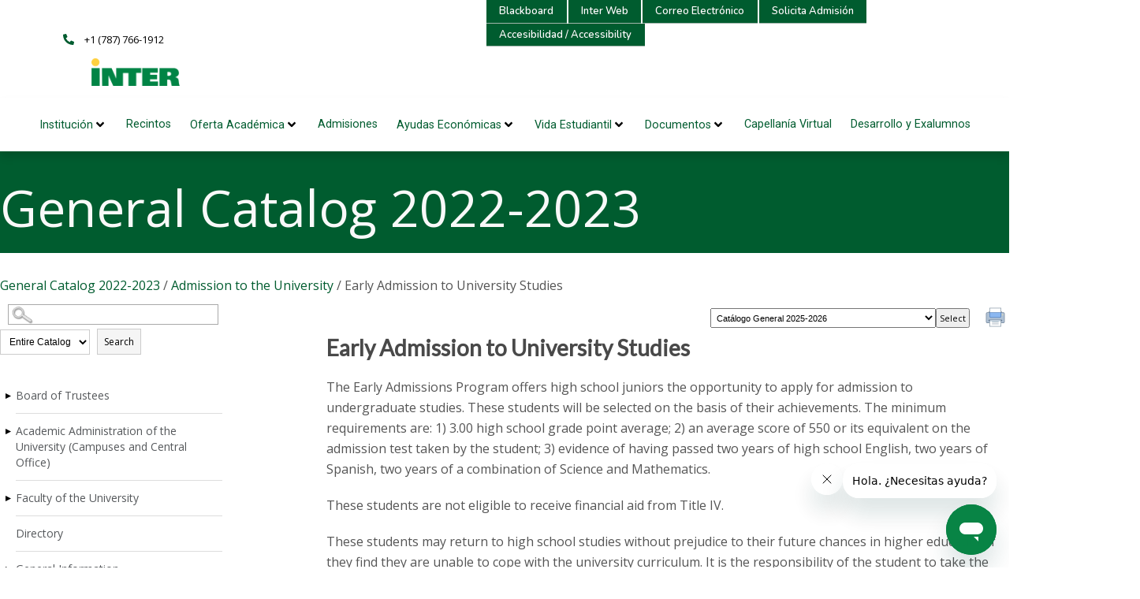

--- FILE ---
content_type: text/html
request_url: https://inter.smartcatalogiq.com/Institutions/Inter-American-University-of-Puerto-Rico/includes/header.html
body_size: 77624
content:
<div data-elementor-type="header" data-elementor-id="45593" class="elementor elementor-45593 elementor-location-header" data-elementor-post-type="elementor_library">
		 <section class="elementor-section elementor-top-section elementor-element elementor-element-537006e elementor-section-boxed elementor-section-height-default elementor-section-height-default" data-id="537006e" data-element_type="section" id="header-contact-info" data-settings="{&quot;background_background&quot;:&quot;classic&quot;}">
						<div class="elementor-container elementor-column-gap-default">
					<div class="elementor-column elementor-col-50 elementor-top-column elementor-element elementor-element-7924ca1" data-id="7924ca1" data-element_type="column">
			<div class="elementor-widget-wrap elementor-element-populated">
								<div class="elementor-element elementor-element-34de0dc elementor-icon-list--layout-inline elementor-tablet-align-center elementor-widget__width-auto elementor-list-item-link-inline elementor-mobile-align-center elementor-widget elementor-widget-icon-list" data-id="34de0dc" data-element_type="widget" data-widget_type="icon-list.default">
				<div class="elementor-widget-container">
					<ul class="elementor-icon-list-items elementor-inline-items">
							<li class="elementor-icon-list-item elementor-inline-item">
											<a href="tel:+17877661912">

												<span class="elementor-icon-list-icon">
							<svg aria-hidden="true" class="e-font-icon-svg e-fas-phone-alt" viewBox="0 0 512 512" xmlns="http://www.w3.org/2000/svg"><path d="M497.39 361.8l-112-48a24 24 0 0 0-28 6.9l-49.6 60.6A370.66 370.66 0 0 1 130.6 204.11l60.6-49.6a23.94 23.94 0 0 0 6.9-28l-48-112A24.16 24.16 0 0 0 122.6.61l-104 24A24 24 0 0 0 0 48c0 256.5 207.9 464 464 464a24 24 0 0 0 23.4-18.6l24-104a24.29 24.29 0 0 0-14.01-27.6z"></path></svg>						</span>
										<span class="elementor-icon-list-text">+1 (787) 766-1912</span>
											</a>
									</li>
						</ul>
				</div>
				</div>
					</div>
		</div>
				<div class="elementor-column elementor-col-50 elementor-top-column elementor-element elementor-element-f318ad0 elementor-hidden-tablet elementor-hidden-mobile" data-id="f318ad0" data-element_type="column">
			<div class="elementor-widget-wrap elementor-element-populated">
								<div class="elementor-element elementor-element-92bfc53 elementor-widget__width-auto hovdec elementor-widget elementor-widget-button" data-id="92bfc53" data-element_type="widget" data-widget_type="button.default">
				<div class="elementor-widget-container">
					<div class="elementor-button-wrapper">
			<a class="elementor-button elementor-button-link elementor-size-sm" href="https://interbb.blackboard.com/webapps/login/">
						<span class="elementor-button-content-wrapper">
						<span class="elementor-button-text">Blackboard</span>
		</span>
					</a>
		</div>
				</div>
				</div>
				<div class="elementor-element elementor-element-595b9d0 elementor-widget__width-auto hovdec elementor-widget elementor-widget-button" data-id="595b9d0" data-element_type="widget" data-widget_type="button.default">
				<div class="elementor-widget-container">
					<div class="elementor-button-wrapper">
			<a class="elementor-button elementor-button-link elementor-size-sm" href="https://ssb.ec.inter.edu/ssomanager/saml/login?relayState=/c/auth/SSB">
						<span class="elementor-button-content-wrapper">
						<span class="elementor-button-text">Inter Web</span>
		</span>
					</a>
		</div>
				</div>
				</div>
				<div class="elementor-element elementor-element-cb8345b elementor-widget__width-auto hovdec elementor-widget elementor-widget-button" data-id="cb8345b" data-element_type="widget" data-widget_type="button.default">
				<div class="elementor-widget-container">
					<div class="elementor-button-wrapper">
			<a class="elementor-button elementor-button-link elementor-size-sm" href="https://portal.office.com/">
						<span class="elementor-button-content-wrapper">
						<span class="elementor-button-text">Correo Electrónico</span>
		</span>
					</a>
		</div>
				</div>
				</div>
				<div class="elementor-element elementor-element-255843b elementor-widget__width-auto hovdec elementor-widget elementor-widget-button" data-id="255843b" data-element_type="widget" data-widget_type="button.default">
				<div class="elementor-widget-container">
					<div class="elementor-button-wrapper">
			<a class="elementor-button elementor-button-link elementor-size-sm" href="http://www.inter.edu/admisiones-2/">
						<span class="elementor-button-content-wrapper">
						<span class="elementor-button-text">Solicita Admisión</span>
		</span>
					</a>
		</div>
				</div>
				</div>
				<div class="elementor-element elementor-element-7903481 elementor-widget__width-auto hovdec elementor-widget elementor-widget-button" data-id="7903481" data-element_type="widget" data-widget_type="button.default">
				<div class="elementor-widget-container">
					<div class="elementor-button-wrapper">
			<a class="elementor-button elementor-button-link elementor-size-sm" href="https://www.inter.edu/accesibilidad/">
						<span class="elementor-button-content-wrapper">
						<span class="elementor-button-text">Accesibilidad / Accessibility</span>
		</span>
					</a>
		</div>
				</div>
				</div>
					</div>
		</div>
							</div>
		</section> 
		<section class="elementor-section elementor-top-section elementor-element elementor-element-b486c3c elementor-section-boxed elementor-section-height-default elementor-section-height-default" data-id="b486c3c" data-element_type="section">
						<div class="elementor-container elementor-column-gap-default">
					<div class="elementor-column elementor-col-33 elementor-top-column elementor-element elementor-element-ceaa956 elementor-hidden-desktop" data-id="ceaa956" data-element_type="column">
			<div class="elementor-widget-wrap elementor-element-populated">
								<div class="elementor-element elementor-element-a369f68 elementor-hidden-desktop elementor-view-default elementor-position-top elementor-mobile-position-top elementor-widget elementor-widget-icon-box" data-id="a369f68" data-element_type="widget" data-widget_type="icon-box.default">
				<div class="elementor-widget-container">
<div class="elementor-icon-box-wrapper">
						<div class="elementor-icon-box-icon">
				<a href="#elementor-action%3Aaction%3Dpopup%3Aopen%26settings%3DeyJpZCI6IjQ1NjI3IiwidG9nZ2xlIjpmYWxzZX0%3D" class="elementor-icon elementor-animation-" tabindex="-1">
				<svg xmlns="http://www.w3.org/2000/svg" xmlns:xlink="http://www.w3.org/1999/xlink" width="40" viewBox="0 0 30 30.000001" height="40" preserveAspectRatio="xMidYMid meet"><defs><clipPath id="26629449bf"><path d="M 0.484375 4.84375 L 29.515625 4.84375 L 29.515625 24.441406 L 0.484375 24.441406 Z M 0.484375 4.84375 " clip-rule="nonzero"></path></clipPath></defs><g clip-path="url(#26629449bf)"><path fill="#000000" d="M 0.496094 24.441406 L 29.5 24.441406 L 29.5 21.175781 L 0.496094 21.175781 Z M 0.496094 16.277344 L 29.5 16.277344 L 29.5 13.011719 L 0.496094 13.011719 Z M 0.496094 4.84375 L 0.496094 8.109375 L 29.5 8.109375 L 29.5 4.84375 Z M 0.496094 4.84375 " fill-opacity="1" fill-rule="nonzero"></path></g></svg>				</a>
			</div>
						<div class="elementor-icon-box-content">
				<div class="elementor-icon-box-title">
					<a href="#elementor-action%3Aaction%3Dpopup%3Aopen%26settings%3DeyJpZCI6IjQ1NjI3IiwidG9nZ2xlIjpmYWxzZX0%3D">
						MENÚ					</a>
				</div>
							</div>
		</div>
				</div>
				</div>
					</div>
		</div>
				<div class="elementor-column elementor-col-33 elementor-top-column elementor-element elementor-element-1ec148f" data-id="1ec148f" data-element_type="column">
			<div class="elementor-widget-wrap elementor-element-populated">
								<div class="elementor-element elementor-element-43d80a1 elementor-widget-mobile__width-initial elementor-widget elementor-widget-image" data-id="43d80a1" data-element_type="widget" data-widget_type="image.default">
				<div class="elementor-widget-container">
												<a href="/">
							<img width="500" height="157" src="https://intercentr9c36aeb662.blob.core.windows.net/blobintercentr9c36aeb662/2023/10/universidad-interamericana-puerto-rico.png" class="attachment-full size-full wp-image-47038" alt="Universidad Interamericana Puerto Rico" srcset="https://intercentr9c36aeb662.blob.core.windows.net/blobintercentr9c36aeb662/2023%2F10%2Funiversidad-interamericana-puerto-rico.png 500w, https://intercentr9c36aeb662.blob.core.windows.net/blobintercentr9c36aeb662/2023%2F10%2Funiversidad-interamericana-puerto-rico-300x94.png 300w, https://intercentr9c36aeb662.blob.core.windows.net/blobintercentr9c36aeb662/2023%2F10%2Funiversidad-interamericana-puerto-rico-18x6.png 18w" sizes="(max-width: 500px) 100vw, 500px">								</a>
															</div>
				</div>
					</div>
		</div>
							</div>
		</section>
		<section class="elementor-section elementor-top-section elementor-element elementor-element-5ff6434 elementor-reverse-tablet elementor-reverse-mobile elementor-hidden-tablet elementor-hidden-mobile elementor-section-boxed elementor-section-height-default elementor-section-height-default elementor-sticky" data-id="5ff6434" data-element_type="section" data-settings="{&quot;background_background&quot;:&quot;classic&quot;,&quot;sticky&quot;:&quot;top&quot;,&quot;sticky_on&quot;:[&quot;desktop&quot;],&quot;sticky_offset&quot;:0,&quot;sticky_effects_offset&quot;:0}">
						<div class="elementor-container elementor-column-gap-default">
					<div class="elementor-column elementor-col-100 elementor-top-column elementor-element elementor-element-2042b58" data-id="2042b58" data-element_type="column">
			<div class="elementor-widget-wrap elementor-element-populated">
								<div class="elementor-element elementor-element-95350d8 elementor-widget elementor-widget-jet-mega-menu" data-id="95350d8" data-element_type="widget" data-widget_type="jet-mega-menu.default">
				<div class="elementor-widget-container">
			<div class="jet-mega-menu jet-mega-menu--sub-position-right jet-mega-menu--dropdown-layout-push jet-mega-menu--dropdown-position-right jet-mega-menu--animation-fade jet-mega-menu--location-elementor jet-mega-menu--inited jet-mega-menu--layout-horizontal" data-settings="{&quot;menuId&quot;:&quot;83&quot;,&quot;menuUniqId&quot;:&quot;6557646acc21e&quot;,&quot;rollUp&quot;:false,&quot;megaAjaxLoad&quot;:false,&quot;layout&quot;:&quot;horizontal&quot;,&quot;subEvent&quot;:&quot;click&quot;,&quot;mouseLeaveDelay&quot;:500,&quot;subTrigger&quot;:&quot;item&quot;,&quot;subPosition&quot;:&quot;right&quot;,&quot;megaWidthType&quot;:&quot;container&quot;,&quot;megaWidthSelector&quot;:&quot;&quot;,&quot;breakpoint&quot;:768}"><div class="jet-mega-menu-toggle" role="button" tabindex="0" aria-label="Open/Close Menu"><div class="jet-mega-menu-toggle-icon jet-mega-menu-toggle-icon--default-state"><svg class="e-font-icon-svg e-fas-bars" viewBox="0 0 448 512" xmlns="http://www.w3.org/2000/svg"><path d="M16 132h416c8.837 0 16-7.163 16-16V76c0-8.837-7.163-16-16-16H16C7.163 60 0 67.163 0 76v40c0 8.837 7.163 16 16 16zm0 160h416c8.837 0 16-7.163 16-16v-40c0-8.837-7.163-16-16-16H16c-8.837 0-16 7.163-16 16v40c0 8.837 7.163 16 16 16zm0 160h416c8.837 0 16-7.163 16-16v-40c0-8.837-7.163-16-16-16H16c-8.837 0-16 7.163-16 16v40c0 8.837 7.163 16 16 16z"></path></svg></div><div class="jet-mega-menu-toggle-icon jet-mega-menu-toggle-icon--opened-state"><svg class="e-font-icon-svg e-fas-times" viewBox="0 0 352 512" xmlns="http://www.w3.org/2000/svg"><path d="M242.72 256l100.07-100.07c12.28-12.28 12.28-32.19 0-44.48l-22.24-22.24c-12.28-12.28-32.19-12.28-44.48 0L176 189.28 75.93 89.21c-12.28-12.28-32.19-12.28-44.48 0L9.21 111.45c-12.28 12.28-12.28 32.19 0 44.48L109.28 256 9.21 356.07c-12.28 12.28-12.28 32.19 0 44.48l22.24 22.24c12.28 12.28 32.2 12.28 44.48 0L176 322.72l100.07 100.07c12.28 12.28 32.2 12.28 44.48 0l22.24-22.24c12.28-12.28 12.28-32.19 0-44.48L242.72 256z"></path></svg></div></div>
			
			
		<nav class="jet-mega-menu-container" aria-label="Main nav"><ul class="jet-mega-menu-list"><li id="jet-mega-menu-item-13335" class="jet-mega-menu-item jet-mega-menu-item-type-post_type jet-mega-menu-item-object-page jet-mega-menu-item-has-children jet-mega-menu-item--mega jet-mega-menu-item-has-children jet-mega-menu-item--top-level jet-mega-menu-item-13335"><div class="jet-mega-menu-item__inner" tabindex="0" aria-label="Institución"><a href="https://www.inter.edu/conocenos/" class="jet-mega-menu-item__link jet-mega-menu-item__link--top-level"><div class="jet-mega-menu-item__title"><div class="jet-mega-menu-item__label">Institución</div></div></a><div class="jet-mega-menu-item__dropdown"><svg class="e-font-icon-svg e-fas-angle-down" viewBox="0 0 320 512" xmlns="http://www.w3.org/2000/svg"><path d="M143 352.3L7 216.3c-9.4-9.4-9.4-24.6 0-33.9l22.6-22.6c9.4-9.4 24.6-9.4 33.9 0l96.4 96.4 96.4-96.4c9.4-9.4 24.6-9.4 33.9 0l22.6 22.6c9.4 9.4 9.4 24.6 0 33.9l-136 136c-9.2 9.4-24.4 9.4-33.8 0z"></path></svg></div></div><div class="jet-mega-menu-mega-container instruct" data-template-id="46595" data-template-content="elementor" data-position="default"><div class="jet-mega-menu-mega-container__inner"><div data-elementor-type="wp-post" data-elementor-id="46595" class="elementor elementor-46595" data-elementor-post-type="jet-menu">
							<div class="elementor-element elementor-element-405430ef e-flex e-con-boxed e-con e-parent" data-id="405430ef" data-element_type="container" data-settings="{&quot;container_type&quot;:&quot;flex&quot;,&quot;content_width&quot;:&quot;boxed&quot;}" data-core-v316-plus="true">
					<div class="e-con-inner">
		<div class="elementor-element elementor-element-44be8069 e-con-full e-flex e-con e-child" data-id="44be8069" data-element_type="container" data-settings="{&quot;content_width&quot;:&quot;full&quot;,&quot;container_type&quot;:&quot;flex&quot;}">
				<div class="elementor-element elementor-element-4308b2cf elementor-align-justify elementor-widget elementor-widget-button" data-id="4308b2cf" data-element_type="widget" data-widget_type="button.default">
				<div class="elementor-widget-container">
					<div class="elementor-button-wrapper">
			<a class="elementor-button elementor-button-link elementor-size-md" href="/">
						<span class="elementor-button-content-wrapper">
						<span class="elementor-button-text">Inicio</span>
		</span>
					</a>
		</div>
				</div>
				</div>
				<div class="elementor-element elementor-element-8c8b692 elementor-align-justify elementor-widget elementor-widget-button" data-id="8c8b692" data-element_type="widget" data-widget_type="button.default">
				<div class="elementor-widget-container">
					<div class="elementor-button-wrapper">
			<a class="elementor-button elementor-button-link elementor-size-md" href="https://www.inter.edu/conocenos/">
						<span class="elementor-button-content-wrapper">
						<span class="elementor-button-text">Conócenos</span>
		</span>
					</a>
		</div>
				</div>
				</div>
				<div class="elementor-element elementor-element-e2975da elementor-align-justify elementor-widget elementor-widget-button" data-id="e2975da" data-element_type="widget" data-widget_type="button.default">
				<div class="elementor-widget-container">
					<div class="elementor-button-wrapper">
			<a class="elementor-button elementor-button-link elementor-size-md" href="https://www.inter.edu/about-us/mision-vision/">
						<span class="elementor-button-content-wrapper">
						<span class="elementor-button-text">Misión y Visión</span>
		</span>
					</a>
		</div>
				</div>
				</div>
				<div class="elementor-element elementor-element-7af39484 elementor-align-justify elementor-widget elementor-widget-button" data-id="7af39484" data-element_type="widget" data-widget_type="button.default">
				<div class="elementor-widget-container">
					<div class="elementor-button-wrapper">
			<a class="elementor-button elementor-button-link elementor-size-md" href="https://www.inter.edu/about-us/academy-vision/">
						<span class="elementor-button-content-wrapper">
						<span class="elementor-button-text">Metas de la universidad</span>
		</span>
					</a>
		</div>
				</div>
				</div>
				</div>
		<div class="elementor-element elementor-element-779885ce e-con-full e-flex e-con e-child" data-id="779885ce" data-element_type="container" data-settings="{&quot;content_width&quot;:&quot;full&quot;,&quot;container_type&quot;:&quot;flex&quot;}">
				<div class="elementor-element elementor-element-5ba5160c elementor-align-justify elementor-widget elementor-widget-button" data-id="5ba5160c" data-element_type="widget" data-widget_type="button.default">
				<div class="elementor-widget-container">
					<div class="elementor-button-wrapper">
			<a class="elementor-button elementor-button-link elementor-size-md" href="https://www.inter.edu/about-us/gobierno-universitario/">
						<span class="elementor-button-content-wrapper">
						<span class="elementor-button-text">Gobierno universitario</span>
		</span>
					</a>
		</div>
				</div>
				</div>
				<div class="elementor-element elementor-element-350320a6 elementor-align-justify elementor-widget elementor-widget-button" data-id="350320a6" data-element_type="widget" data-widget_type="button.default">
				<div class="elementor-widget-container">
					<div class="elementor-button-wrapper">
			<a class="elementor-button elementor-button-link elementor-size-md" href="https://www.inter.edu/about-us/acreditaciones/">
						<span class="elementor-button-content-wrapper">
						<span class="elementor-button-text">Acreditaciones</span>
		</span>
					</a>
		</div>
				</div>
				</div>
				<div class="elementor-element elementor-element-3bfa9145 elementor-align-justify elementor-widget elementor-widget-button" data-id="3bfa9145" data-element_type="widget" data-widget_type="button.default">
				<div class="elementor-widget-container">
					<div class="elementor-button-wrapper">
			<a class="elementor-button elementor-button-link elementor-size-md" href="https://www.inter.edu/about-us/junta-de-sindicos/">
						<span class="elementor-button-content-wrapper">
						<span class="elementor-button-text">Junta de Síndicos</span>
		</span>
					</a>
		</div>
				</div>
				</div>
				<div class="elementor-element elementor-element-2cc63359 elementor-align-justify elementor-widget elementor-widget-button" data-id="2cc63359" data-element_type="widget" data-widget_type="button.default">
				<div class="elementor-widget-container">
					<div class="elementor-button-wrapper">
			<a class="elementor-button elementor-button-link elementor-size-md" href="https://www.inter.edu/presidente-interino/">
						<span class="elementor-button-content-wrapper">
						<span class="elementor-button-text">Presidente</span>
		</span>
					</a>
		</div>
				</div>
				</div>
				</div>
		<div class="elementor-element elementor-element-3cf688cb e-con-full e-flex e-con e-child" data-id="3cf688cb" data-element_type="container" data-settings="{&quot;content_width&quot;:&quot;full&quot;,&quot;container_type&quot;:&quot;flex&quot;}">
				<div class="elementor-element elementor-element-584b8ff0 elementor-align-justify elementor-widget elementor-widget-button" data-id="584b8ff0" data-element_type="widget" data-widget_type="button.default">
				<div class="elementor-widget-container">
					<div class="elementor-button-wrapper">
			<a class="elementor-button elementor-button-link elementor-size-md" href="https://www.inter.edu/consejo-universitario/">
						<span class="elementor-button-content-wrapper">
						<span class="elementor-button-text">Consejo Universitario</span>
		</span>
					</a>
		</div>
				</div>
				</div>
				<div class="elementor-element elementor-element-6325aa95 elementor-align-justify elementor-widget elementor-widget-button" data-id="6325aa95" data-element_type="widget" data-widget_type="button.default">
				<div class="elementor-widget-container">
					<div class="elementor-button-wrapper">
			<a class="elementor-button elementor-button-link elementor-size-md" href="https://www.inter.edu/oficina-institucional-de-investigacion-academica-2/">
						<span class="elementor-button-content-wrapper">
						<span class="elementor-button-text">Oficina Institucional de Investigación Académica</span>
		</span>
					</a>
		</div>
				</div>
				</div>
				<div class="elementor-element elementor-element-46863a7b elementor-align-justify elementor-widget elementor-widget-button" data-id="46863a7b" data-element_type="widget" data-widget_type="button.default">
				<div class="elementor-widget-container">
					<div class="elementor-button-wrapper">
			<a class="elementor-button elementor-button-link elementor-size-md" href="https://www.inter.edu/about-us/empleos-3/">
						<span class="elementor-button-content-wrapper">
						<span class="elementor-button-text">Empleos</span>
		</span>
					</a>
		</div>
				</div>
				</div>
				<div class="elementor-element elementor-element-19ec88f1 elementor-align-justify elementor-widget elementor-widget-button" data-id="19ec88f1" data-element_type="widget" data-widget_type="button.default">
				<div class="elementor-widget-container">
					<div class="elementor-button-wrapper">
			<a class="elementor-button elementor-button-link elementor-size-md" href="https://www.inter.edu/noticias/">
						<span class="elementor-button-content-wrapper">
						<span class="elementor-button-text">Noticias</span>
		</span>
					</a>
		</div>
				</div>
				</div>
				</div>
					</div>
				</div>
							</div>
		</div></div>
<div class="jet-mega-menu-sub-menu"><ul class="jet-mega-menu-sub-menu__list">
	<li id="jet-mega-menu-item-13620" class="jet-mega-menu-item jet-mega-menu-item-type-custom jet-mega-menu-item-object-custom jet-mega-menu-item-has-children jet-mega-menu-item--default jet-mega-menu-item--sub-level jet-mega-menu-item-13620"><div class="jet-mega-menu-item__inner" tabindex="0" aria-label="Misión y Visión"><a href="#" class="jet-mega-menu-item__link jet-mega-menu-item__link--sub-level"><div class="jet-mega-menu-item__title"><div class="jet-mega-menu-item__label">Misión y Visión</div></div></a><div class="jet-mega-menu-item__dropdown"><svg class="e-font-icon-svg e-fas-angle-down" viewBox="0 0 320 512" xmlns="http://www.w3.org/2000/svg"><path d="M143 352.3L7 216.3c-9.4-9.4-9.4-24.6 0-33.9l22.6-22.6c9.4-9.4 24.6-9.4 33.9 0l96.4 96.4 96.4-96.4c9.4-9.4 24.6-9.4 33.9 0l22.6 22.6c9.4 9.4 9.4 24.6 0 33.9l-136 136c-9.2 9.4-24.4 9.4-33.8 0z"></path></svg></div></div>
	<div class="jet-mega-menu-sub-menu"><ul class="jet-mega-menu-sub-menu__list">
		<li id="jet-mega-menu-item-13621" class="jet-mega-menu-item jet-mega-menu-item-type-post_type jet-mega-menu-item-object-page jet-mega-menu-item--default jet-mega-menu-item--sub-level jet-mega-menu-item-13621"><div class="jet-mega-menu-item__inner" tabindex="0" aria-label="Misión y Visión"><a href="https://www.inter.edu/conocenos/mision-vision/" class="jet-mega-menu-item__link jet-mega-menu-item__link--sub-level"><div class="jet-mega-menu-item__title"><div class="jet-mega-menu-item__label">Misión y Visión</div></div></a></div></li>
		<li id="jet-mega-menu-item-13336" class="jet-mega-menu-item jet-mega-menu-item-type-post_type jet-mega-menu-item-object-page jet-mega-menu-item--default jet-mega-menu-item--sub-level jet-mega-menu-item-13336"><div class="jet-mega-menu-item__inner" tabindex="0" aria-label="Metas de la Universidad"><a href="https://www.inter.edu/conocenos/academy-vision/" class="jet-mega-menu-item__link jet-mega-menu-item__link--sub-level"><div class="jet-mega-menu-item__title"><div class="jet-mega-menu-item__label">Metas de la Universidad</div></div></a></div></li>
		<li id="jet-mega-menu-item-13771" class="jet-mega-menu-item jet-mega-menu-item-type-post_type jet-mega-menu-item-object-page jet-mega-menu-item--default jet-mega-menu-item--sub-level jet-mega-menu-item-13771"><div class="jet-mega-menu-item__inner" tabindex="0" aria-label="Gobierno Universitario"><a href="https://www.inter.edu/conocenos/gobierno-universitario/" class="jet-mega-menu-item__link jet-mega-menu-item__link--sub-level"><div class="jet-mega-menu-item__title"><div class="jet-mega-menu-item__label">Gobierno Universitario</div></div></a></div></li>
	</ul></div>
</li>
	<li id="jet-mega-menu-item-13711" class="jet-mega-menu-item jet-mega-menu-item-type-post_type jet-mega-menu-item-object-page jet-mega-menu-item--default jet-mega-menu-item--sub-level jet-mega-menu-item-13711"><div class="jet-mega-menu-item__inner" tabindex="0" aria-label="Acreditaciones"><a href="https://www.inter.edu/conocenos/acreditaciones/" class="jet-mega-menu-item__link jet-mega-menu-item__link--sub-level"><div class="jet-mega-menu-item__title"><div class="jet-mega-menu-item__label">Acreditaciones</div></div></a></div></li>
	<li id="jet-mega-menu-item-13542" class="jet-mega-menu-item jet-mega-menu-item-type-post_type jet-mega-menu-item-object-page jet-mega-menu-item--default jet-mega-menu-item--sub-level jet-mega-menu-item-13542"><div class="jet-mega-menu-item__inner" tabindex="0" aria-label="Junta de Síndicos"><a href="https://www.inter.edu/conocenos/junta-de-sindicos/" class="jet-mega-menu-item__link jet-mega-menu-item__link--sub-level"><div class="jet-mega-menu-item__title"><div class="jet-mega-menu-item__label">Junta de Síndicos</div></div></a></div></li>
	<li id="jet-mega-menu-item-43182" class="jet-mega-menu-item jet-mega-menu-item-type-post_type jet-mega-menu-item-object-page jet-mega-menu-item--default jet-mega-menu-item--sub-level jet-mega-menu-item-43182"><div class="jet-mega-menu-item__inner" tabindex="0" aria-label="Presidente"><a href="https://www.inter.edu/presidente-interino/" class="jet-mega-menu-item__link jet-mega-menu-item__link--sub-level"><div class="jet-mega-menu-item__title"><div class="jet-mega-menu-item__label">Presidente</div></div></a></div></li>
	<li id="jet-mega-menu-item-23209" class="jet-mega-menu-item jet-mega-menu-item-type-post_type jet-mega-menu-item-object-page jet-mega-menu-item--default jet-mega-menu-item--sub-level jet-mega-menu-item-23209"><div class="jet-mega-menu-item__inner" tabindex="0" aria-label="Consejo Universitario"><a href="https://www.inter.edu/consejo-universitario/" class="jet-mega-menu-item__link jet-mega-menu-item__link--sub-level"><div class="jet-mega-menu-item__title"><div class="jet-mega-menu-item__label">Consejo Universitario</div></div></a></div></li>
	<li id="jet-mega-menu-item-49624" class="jet-mega-menu-item jet-mega-menu-item-type-post_type jet-mega-menu-item-object-page jet-mega-menu-item--default jet-mega-menu-item--sub-level jet-mega-menu-item-49624"><div class="jet-mega-menu-item__inner" tabindex="0" aria-label="Oficina Institucional de Investigación Académica"><a href="https://www.inter.edu/oficina-institucional-de-investigacion-academica-2/" class="jet-mega-menu-item__link jet-mega-menu-item__link--sub-level"><div class="jet-mega-menu-item__title"><div class="jet-mega-menu-item__label">Oficina Institucional de Investigación Académica</div></div></a></div></li>
	<li id="jet-mega-menu-item-13990" class="jet-mega-menu-item jet-mega-menu-item-type-post_type jet-mega-menu-item-object-page jet-mega-menu-item--default jet-mega-menu-item--sub-level jet-mega-menu-item-13990"><div class="jet-mega-menu-item__inner" tabindex="0" aria-label="Empleos"><a href="https://www.inter.edu/conocenos/empleos-3/" class="jet-mega-menu-item__link jet-mega-menu-item__link--sub-level"><div class="jet-mega-menu-item__title"><div class="jet-mega-menu-item__label">Empleos</div></div></a></div></li>
	<li id="jet-mega-menu-item-48988" class="jet-mega-menu-item jet-mega-menu-item-type-post_type jet-mega-menu-item-object-page jet-mega-menu-item--default jet-mega-menu-item--sub-level jet-mega-menu-item-48988"><div class="jet-mega-menu-item__inner" tabindex="0" aria-label="Noticias"><a href="https://www.inter.edu/noticias/" class="jet-mega-menu-item__link jet-mega-menu-item__link--sub-level"><div class="jet-mega-menu-item__title"><div class="jet-mega-menu-item__label">Noticias</div></div></a></div></li>
</ul></div>
</li>
<li id="jet-mega-menu-item-32115" class="jet-mega-menu-item jet-mega-menu-item-type-custom jet-mega-menu-item-object-custom jet-mega-menu-item--default jet-mega-menu-item--top-level jet-mega-menu-item-32115"><div class="jet-mega-menu-item__inner" tabindex="0" aria-label="Recintos"><a href="https://www.inter.edu/departments" class="jet-mega-menu-item__link jet-mega-menu-item__link--top-level"><div class="jet-mega-menu-item__title"><div class="jet-mega-menu-item__label">Recintos</div></div></a></div></li>
<li id="jet-mega-menu-item-49360" class="jet-mega-menu-item jet-mega-menu-item-type-custom jet-mega-menu-item-object-custom jet-mega-menu-item-has-children jet-mega-menu-item--default jet-mega-menu-item--top-level jet-mega-menu-item-49360"><div class="jet-mega-menu-item__inner" tabindex="0" aria-label="Oferta Académica"><a href="#/" class="jet-mega-menu-item__link jet-mega-menu-item__link--top-level"><div class="jet-mega-menu-item__title"><div class="jet-mega-menu-item__label">Oferta Académica</div></div></a><div class="jet-mega-menu-item__dropdown"><svg class="e-font-icon-svg e-fas-angle-down" viewBox="0 0 320 512" xmlns="http://www.w3.org/2000/svg"><path d="M143 352.3L7 216.3c-9.4-9.4-9.4-24.6 0-33.9l22.6-22.6c9.4-9.4 24.6-9.4 33.9 0l96.4 96.4 96.4-96.4c9.4-9.4 24.6-9.4 33.9 0l22.6 22.6c9.4 9.4 9.4 24.6 0 33.9l-136 136c-9.2 9.4-24.4 9.4-33.8 0z"></path></svg></div></div>
<div class="jet-mega-menu-sub-menu"><ul class="jet-mega-menu-sub-menu__list">
	<li id="jet-mega-menu-item-47276" class="jet-mega-menu-item jet-mega-menu-item-type-post_type jet-mega-menu-item-object-page jet-mega-menu-item--default jet-mega-menu-item--sub-level jet-mega-menu-item-47276"><div class="jet-mega-menu-item__inner" tabindex="0" aria-label="Introducción"><a href="https://www.inter.edu/oferta-academica/" class="jet-mega-menu-item__link jet-mega-menu-item__link--sub-level"><div class="jet-mega-menu-item__title"><div class="jet-mega-menu-item__label">Introducción</div></div></a></div></li>
	<li id="jet-mega-menu-item-48191" class="jet-mega-menu-item jet-mega-menu-item-type-post_type jet-mega-menu-item-object-page jet-mega-menu-item--default jet-mega-menu-item--sub-level jet-mega-menu-item-48191"><div class="jet-mega-menu-item__inner" tabindex="0" aria-label="Certificados Técnicos"><a href="https://www.inter.edu/oferta-academica/certificados-tecnicos/" class="jet-mega-menu-item__link jet-mega-menu-item__link--sub-level"><div class="jet-mega-menu-item__title"><div class="jet-mega-menu-item__label">Certificados Técnicos</div></div></a></div></li>
	<li id="jet-mega-menu-item-48192" class="jet-mega-menu-item jet-mega-menu-item-type-post_type jet-mega-menu-item-object-page jet-mega-menu-item--default jet-mega-menu-item--sub-level jet-mega-menu-item-48192"><div class="jet-mega-menu-item__inner" tabindex="0" aria-label="Grados Asociados"><a href="https://www.inter.edu/oferta-academica/grados-asociados/" class="jet-mega-menu-item__link jet-mega-menu-item__link--sub-level"><div class="jet-mega-menu-item__title"><div class="jet-mega-menu-item__label">Grados Asociados</div></div></a></div></li>
	<li id="jet-mega-menu-item-48193" class="jet-mega-menu-item jet-mega-menu-item-type-post_type jet-mega-menu-item-object-page jet-mega-menu-item--default jet-mega-menu-item--sub-level jet-mega-menu-item-48193"><div class="jet-mega-menu-item__inner" tabindex="0" aria-label="Bachilleratos"><a href="https://www.inter.edu/oferta-academica/bachilleratos/" class="jet-mega-menu-item__link jet-mega-menu-item__link--sub-level"><div class="jet-mega-menu-item__title"><div class="jet-mega-menu-item__label">Bachilleratos</div></div></a></div></li>
	<li id="jet-mega-menu-item-48194" class="jet-mega-menu-item jet-mega-menu-item-type-post_type jet-mega-menu-item-object-page jet-mega-menu-item--default jet-mega-menu-item--sub-level jet-mega-menu-item-48194"><div class="jet-mega-menu-item__inner" tabindex="0" aria-label="Maestrías"><a href="https://www.inter.edu/oferta-academica/maestrias/" class="jet-mega-menu-item__link jet-mega-menu-item__link--sub-level"><div class="jet-mega-menu-item__title"><div class="jet-mega-menu-item__label">Maestrías</div></div></a></div></li>
	<li id="jet-mega-menu-item-48195" class="jet-mega-menu-item jet-mega-menu-item-type-post_type jet-mega-menu-item-object-page jet-mega-menu-item--default jet-mega-menu-item--sub-level jet-mega-menu-item-48195"><div class="jet-mega-menu-item__inner" tabindex="0" aria-label="Doctorados"><a href="https://www.inter.edu/oferta-academica/doctorados/" class="jet-mega-menu-item__link jet-mega-menu-item__link--sub-level"><div class="jet-mega-menu-item__title"><div class="jet-mega-menu-item__label">Doctorados</div></div></a></div></li>
	<li id="jet-mega-menu-item-48404" class="jet-mega-menu-item jet-mega-menu-item-type-custom jet-mega-menu-item-object-custom jet-mega-menu-item--default jet-mega-menu-item--sub-level jet-mega-menu-item-48404"><div class="jet-mega-menu-item__inner" tabindex="0" aria-label="Escuela de Optometría"><a target="_blank" href="https://www.optonet.inter.edu/admissions/" class="jet-mega-menu-item__link jet-mega-menu-item__link--sub-level"><div class="jet-mega-menu-item__title"><div class="jet-mega-menu-item__label">Escuela de Optometría</div></div></a></div></li>
	<li id="jet-mega-menu-item-48588" class="jet-mega-menu-item jet-mega-menu-item-type-custom jet-mega-menu-item-object-custom jet-mega-menu-item--default jet-mega-menu-item--sub-level jet-mega-menu-item-48588"><div class="jet-mega-menu-item__inner" tabindex="0" aria-label="Facultad de Derecho"><a href="https://derecho.inter.edu/" class="jet-mega-menu-item__link jet-mega-menu-item__link--sub-level"><div class="jet-mega-menu-item__title"><div class="jet-mega-menu-item__label">Facultad de Derecho</div></div></a></div></li>
</ul></div>
</li>
<li id="jet-mega-menu-item-20342" class="jet-mega-menu-item jet-mega-menu-item-type-post_type jet-mega-menu-item-object-page jet-mega-menu-item--default jet-mega-menu-item--top-level jet-mega-menu-item-20342"><div class="jet-mega-menu-item__inner" tabindex="0" aria-label="Admisiones"><a href="https://www.inter.edu/admisiones-2/" class="jet-mega-menu-item__link jet-mega-menu-item__link--top-level"><div class="jet-mega-menu-item__title"><div class="jet-mega-menu-item__label">Admisiones</div></div></a></div></li>
<li id="jet-mega-menu-item-49361" class="jet-mega-menu-item jet-mega-menu-item-type-custom jet-mega-menu-item-object-custom jet-mega-menu-item-has-children jet-mega-menu-item--default jet-mega-menu-item--top-level jet-mega-menu-item-49361"><div class="jet-mega-menu-item__inner" tabindex="0" aria-label="Ayudas Económicas"><a href="#/" class="jet-mega-menu-item__link jet-mega-menu-item__link--top-level"><div class="jet-mega-menu-item__title"><div class="jet-mega-menu-item__label">Ayudas Económicas</div></div></a><div class="jet-mega-menu-item__dropdown"><svg class="e-font-icon-svg e-fas-angle-down" viewBox="0 0 320 512" xmlns="http://www.w3.org/2000/svg"><path d="M143 352.3L7 216.3c-9.4-9.4-9.4-24.6 0-33.9l22.6-22.6c9.4-9.4 24.6-9.4 33.9 0l96.4 96.4 96.4-96.4c9.4-9.4 24.6-9.4 33.9 0l22.6 22.6c9.4 9.4 9.4 24.6 0 33.9l-136 136c-9.2 9.4-24.4 9.4-33.8 0z"></path></svg></div></div>
<div class="jet-mega-menu-sub-menu"><ul class="jet-mega-menu-sub-menu__list">
	<li id="jet-mega-menu-item-47885" class="jet-mega-menu-item jet-mega-menu-item-type-post_type jet-mega-menu-item-object-page jet-mega-menu-item--default jet-mega-menu-item--sub-level jet-mega-menu-item-47885"><div class="jet-mega-menu-item__inner" tabindex="0" aria-label="Introducción"><a href="https://www.inter.edu/ayudas-economicas/" class="jet-mega-menu-item__link jet-mega-menu-item__link--sub-level"><div class="jet-mega-menu-item__title"><div class="jet-mega-menu-item__label">Introducción</div></div></a></div></li>
	<li id="jet-mega-menu-item-24794" class="jet-mega-menu-item jet-mega-menu-item-type-post_type jet-mega-menu-item-object-page jet-mega-menu-item--default jet-mega-menu-item--sub-level jet-mega-menu-item-24794"><div class="jet-mega-menu-item__inner" tabindex="0" aria-label="Becas"><a href="https://www.inter.edu/ayudas-economicas/becas/" class="jet-mega-menu-item__link jet-mega-menu-item__link--sub-level"><div class="jet-mega-menu-item__title"><div class="jet-mega-menu-item__label">Becas</div></div></a></div></li>
	<li id="jet-mega-menu-item-49184" class="jet-mega-menu-item jet-mega-menu-item-type-post_type jet-mega-menu-item-object-page jet-mega-menu-item--default jet-mega-menu-item--sub-level jet-mega-menu-item-49184"><div class="jet-mega-menu-item__inner" tabindex="0" aria-label="FAFSA 2024-2025"><a href="https://www.inter.edu/fafsa-2024-2025/" class="jet-mega-menu-item__link jet-mega-menu-item__link--sub-level"><div class="jet-mega-menu-item__title"><div class="jet-mega-menu-item__label">FAFSA 2024-2025</div></div></a></div></li>
	<li id="jet-mega-menu-item-45489" class="jet-mega-menu-item jet-mega-menu-item-type-post_type jet-mega-menu-item-object-page jet-mega-menu-item--default jet-mega-menu-item--sub-level jet-mega-menu-item-45489"><div class="jet-mega-menu-item__inner" tabindex="0" aria-label="Préstamos"><a href="https://www.inter.edu/ayudas-economicas/prestamos/" class="jet-mega-menu-item__link jet-mega-menu-item__link--sub-level"><div class="jet-mega-menu-item__title"><div class="jet-mega-menu-item__label">Préstamos</div></div></a></div></li>
	<li id="jet-mega-menu-item-42930" class="jet-mega-menu-item jet-mega-menu-item-type-post_type jet-mega-menu-item-object-page jet-mega-menu-item--default jet-mega-menu-item--sub-level jet-mega-menu-item-42930"><div class="jet-mega-menu-item__inner" tabindex="0" aria-label="Estudio y Trabajo"><a href="https://www.inter.edu/ayudas-economicas/estudio-y-trabajo/" class="jet-mega-menu-item__link jet-mega-menu-item__link--sub-level"><div class="jet-mega-menu-item__title"><div class="jet-mega-menu-item__label">Estudio y Trabajo</div></div></a></div></li>
	<li id="jet-mega-menu-item-49202" class="jet-mega-menu-item jet-mega-menu-item-type-post_type jet-mega-menu-item-object-page jet-mega-menu-item--default jet-mega-menu-item--sub-level jet-mega-menu-item-49202"><div class="jet-mega-menu-item__inner" tabindex="0" aria-label="Costo de Educación (COA)"><a href="https://www.inter.edu/costo-de-educacion-coa/" class="jet-mega-menu-item__link jet-mega-menu-item__link--sub-level"><div class="jet-mega-menu-item__title"><div class="jet-mega-menu-item__label">Costo de Educación (COA)</div></div></a></div></li>
	<li id="jet-mega-menu-item-49257" class="jet-mega-menu-item jet-mega-menu-item-type-post_type jet-mega-menu-item-object-page jet-mega-menu-item--default jet-mega-menu-item--sub-level jet-mega-menu-item-49257"><div class="jet-mega-menu-item__inner" tabindex="0" aria-label="Calendario Eventos Asistencia Económica"><a href="https://www.inter.edu/calendario-eventos-asistencia-economica/" class="jet-mega-menu-item__link jet-mega-menu-item__link--sub-level"><div class="jet-mega-menu-item__title"><div class="jet-mega-menu-item__label">Calendario Eventos Asistencia Económica</div></div></a></div></li>
	<li id="jet-mega-menu-item-42931" class="jet-mega-menu-item jet-mega-menu-item-type-post_type jet-mega-menu-item-object-page jet-mega-menu-item--default jet-mega-menu-item--sub-level jet-mega-menu-item-42931"><div class="jet-mega-menu-item__inner" tabindex="0" aria-label="Servicios a Militares, Veteranos y sus Dependientes"><a href="https://www.inter.edu/servicios-a-militares-veteranos-y-sus-dependientes/" class="jet-mega-menu-item__link jet-mega-menu-item__link--sub-level"><div class="jet-mega-menu-item__title"><div class="jet-mega-menu-item__label">Servicios a Militares, Veteranos y sus Dependientes</div></div></a></div></li>
</ul></div>
</li>
<li id="jet-mega-menu-item-49362" class="jet-mega-menu-item jet-mega-menu-item-type-custom jet-mega-menu-item-object-custom jet-mega-menu-item-has-children jet-mega-menu-item--mega jet-mega-menu-item-has-children jet-mega-menu-item--top-level jet-mega-menu-item-49362"><div class="jet-mega-menu-item__inner" tabindex="0" aria-label="Vida Estudiantil"><a href="#/" class="jet-mega-menu-item__link jet-mega-menu-item__link--top-level"><div class="jet-mega-menu-item__title"><div class="jet-mega-menu-item__label">Vida Estudiantil</div></div></a>

<div class="jet-mega-menu-item__dropdown"><svg class="e-font-icon-svg e-fas-angle-down" viewBox="0 0 320 512" xmlns="http://www.w3.org/2000/svg"><path d="M143 352.3L7 216.3c-9.4-9.4-9.4-24.6 0-33.9l22.6-22.6c9.4-9.4 24.6-9.4 33.9 0l96.4 96.4 96.4-96.4c9.4-9.4 24.6-9.4 33.9 0l22.6 22.6c9.4 9.4 9.4 24.6 0 33.9l-136 136c-9.2 9.4-24.4 9.4-33.8 0z"></path></svg></div>

</div>

<div class="jet-mega-menu-mega-container vida" data-template-id="49369" data-template-content="elementor" data-position="default">

<div class="jet-mega-menu-mega-container__inner">		<div data-elementor-type="wp-post" data-elementor-id="49369" class="elementor elementor-49369" data-elementor-post-type="jet-menu">
							<div class="elementor-element elementor-element-43277344 e-flex e-con-boxed e-con e-parent" data-id="43277344" data-element_type="container" data-settings="{&quot;container_type&quot;:&quot;flex&quot;,&quot;content_width&quot;:&quot;boxed&quot;}" data-core-v316-plus="true">
					<div class="e-con-inner">
		<div class="elementor-element elementor-element-2c0e8b8 e-con-full e-flex e-con e-child" data-id="2c0e8b8" data-element_type="container" data-settings="{&quot;content_width&quot;:&quot;full&quot;,&quot;container_type&quot;:&quot;flex&quot;}">
				<div class="elementor-element elementor-element-38ba8fbe elementor-align-justify elementor-widget elementor-widget-button" data-id="38ba8fbe" data-element_type="widget" data-widget_type="button.default">
				<div class="elementor-widget-container">
					<div class="elementor-button-wrapper">
			<a class="elementor-button elementor-button-link elementor-size-md" href="https://www.inter.edu/vida-estudiantil/">
						<span class="elementor-button-content-wrapper">
						<span class="elementor-button-text">Vida Estudantil</span>
		</span>
					</a>
		</div>
				</div>
				</div>
				<div class="elementor-element elementor-element-785f9fe5 elementor-align-justify elementor-widget elementor-widget-button" data-id="785f9fe5" data-element_type="widget" data-widget_type="button.default">
				<div class="elementor-widget-container">
					<div class="elementor-button-wrapper">
			<a class="elementor-button elementor-button-link elementor-size-md" href="https://www.inter.edu/oportunidades-de-intercambio/">
						<span class="elementor-button-content-wrapper">
						<span class="elementor-button-text">Oportunidades de Intercambio</span>
		</span>
					</a>
		</div>
				</div>
				</div>
				<div class="elementor-element elementor-element-7e7f9242 elementor-align-justify elementor-widget elementor-widget-button" data-id="7e7f9242" data-element_type="widget" data-widget_type="button.default">
				<div class="elementor-widget-container">
					<div class="elementor-button-wrapper">
			<a class="elementor-button elementor-button-link elementor-size-md" href="https://www.inter.edu/vida-estudiantil/deportes/">
						<span class="elementor-button-content-wrapper">
						<span class="elementor-button-text">Deportes</span>
		</span>
					</a>
		</div>
				</div>
				</div>
				</div>
		<div class="elementor-element elementor-element-5f2655b3 e-con-full e-flex e-con e-child" data-id="5f2655b3" data-element_type="container" data-settings="{&quot;content_width&quot;:&quot;full&quot;,&quot;container_type&quot;:&quot;flex&quot;}">
				<div class="elementor-element elementor-element-54f7da52 elementor-align-justify elementor-widget elementor-widget-button" data-id="54f7da52" data-element_type="widget" data-widget_type="button.default">
				<div class="elementor-widget-container">
					<div class="elementor-button-wrapper">
			<a class="elementor-button elementor-button-link elementor-size-md" href="https://www.inter.edu/vida-estudiantil/servicios/">
						<span class="elementor-button-content-wrapper">
						<span class="elementor-button-text">Servicios</span>
		</span>
					</a>
		</div>
				</div>
				</div>
				<div class="elementor-element elementor-element-3c5f665d elementor-align-justify elementor-widget elementor-widget-button" data-id="3c5f665d" data-element_type="widget" data-widget_type="button.default">
				<div class="elementor-widget-container">
					<div class="elementor-button-wrapper">
			<a class="elementor-button elementor-button-link elementor-size-md" href="https://www.inter.edu/vida-estudiantil/servicios/#centro-de-acceso">
						<span class="elementor-button-content-wrapper">
						<span class="elementor-button-icon elementor-align-icon-left">
				<svg aria-hidden="true" class="e-font-icon-svg e-fas-minus" viewBox="0 0 448 512" xmlns="http://www.w3.org/2000/svg"><path d="M416 208H32c-17.67 0-32 14.33-32 32v32c0 17.67 14.33 32 32 32h384c17.67 0 32-14.33 32-32v-32c0-17.67-14.33-32-32-32z"></path></svg>			</span>
						<span class="elementor-button-text">Centro de Acceso a la Información</span>
		</span>
					</a>
		</div>
				</div>
				</div>
				<div class="elementor-element elementor-element-599354 elementor-align-justify elementor-widget elementor-widget-button" data-id="599354" data-element_type="widget" data-widget_type="button.default">
				<div class="elementor-widget-container">
					<div class="elementor-button-wrapper">
			<a class="elementor-button elementor-button-link elementor-size-md" href="https://www.inter.edu/vida-estudiantil/servicios/#consejeria">
						<span class="elementor-button-content-wrapper">
						<span class="elementor-button-icon elementor-align-icon-left">
				<svg aria-hidden="true" class="e-font-icon-svg e-fas-minus" viewBox="0 0 448 512" xmlns="http://www.w3.org/2000/svg"><path d="M416 208H32c-17.67 0-32 14.33-32 32v32c0 17.67 14.33 32 32 32h384c17.67 0 32-14.33 32-32v-32c0-17.67-14.33-32-32-32z"></path></svg>			</span>
						<span class="elementor-button-text">Consejería Profesional</span>
		</span>
					</a>
		</div>
				</div>
				</div>
				</div>
		<div class="elementor-element elementor-element-466275e e-con-full e-flex e-con e-child" data-id="466275e" data-element_type="container" data-settings="{&quot;content_width&quot;:&quot;full&quot;,&quot;container_type&quot;:&quot;flex&quot;}">
				<div class="elementor-element elementor-element-6f59980f elementor-align-justify elementor-widget elementor-widget-button" data-id="6f59980f" data-element_type="widget" data-widget_type="button.default">
				<div class="elementor-widget-container">
					<div class="elementor-button-wrapper">
			<a class="elementor-button elementor-button-link elementor-size-md" href="https://www.inter.edu/vida-estudiantil/servicios/servicios-al-estudiante-con-discapacidades">
						<span class="elementor-button-content-wrapper">
						<span class="elementor-button-icon elementor-align-icon-left">
				<svg aria-hidden="true" class="e-font-icon-svg e-fas-minus" viewBox="0 0 448 512" xmlns="http://www.w3.org/2000/svg"><path d="M416 208H32c-17.67 0-32 14.33-32 32v32c0 17.67 14.33 32 32 32h384c17.67 0 32-14.33 32-32v-32c0-17.67-14.33-32-32-32z"></path></svg>			</span>
						<span class="elementor-button-text">Servicios al estudiante con discapacidades</span>
		</span>
					</a>
		</div>
				</div>
				</div>
				<div class="elementor-element elementor-element-407ff3a5 elementor-align-justify elementor-widget elementor-widget-button" data-id="407ff3a5" data-element_type="widget" data-widget_type="button.default">
				<div class="elementor-widget-container">
					<div class="elementor-button-wrapper">
			<a class="elementor-button elementor-button-link elementor-size-md" href="https://interbb.blackboard.com/">
						<span class="elementor-button-content-wrapper">
						<span class="elementor-button-icon elementor-align-icon-left">
				<svg aria-hidden="true" class="e-font-icon-svg e-fas-minus" viewBox="0 0 448 512" xmlns="http://www.w3.org/2000/svg"><path d="M416 208H32c-17.67 0-32 14.33-32 32v32c0 17.67 14.33 32 32 32h384c17.67 0 32-14.33 32-32v-32c0-17.67-14.33-32-32-32z"></path></svg>			</span>
						<span class="elementor-button-text">Blackboard</span>
		</span>
					</a>
		</div>
				</div>
				</div>
				<div class="elementor-element elementor-element-5a21ffc7 elementor-align-justify elementor-widget elementor-widget-button" data-id="5a21ffc7" data-element_type="widget" data-widget_type="button.default">
				<div class="elementor-widget-container">
					<div class="elementor-button-wrapper">
			<a class="elementor-button elementor-button-link elementor-size-md" href="https://www.inter.edu/ayudas-economicas/interweb/">
						<span class="elementor-button-content-wrapper">
						<span class="elementor-button-icon elementor-align-icon-left">
				<svg aria-hidden="true" class="e-font-icon-svg e-fas-minus" viewBox="0 0 448 512" xmlns="http://www.w3.org/2000/svg"><path d="M416 208H32c-17.67 0-32 14.33-32 32v32c0 17.67 14.33 32 32 32h384c17.67 0 32-14.33 32-32v-32c0-17.67-14.33-32-32-32z"></path></svg>			</span>
						<span class="elementor-button-text">InterWeb</span>
		</span>
					</a>
		</div>
				</div>
				</div>
				</div>
					</div>
				</div>
							</div>
		</div></div>
<div class="jet-mega-menu-sub-menu"><ul class="jet-mega-menu-sub-menu__list">
	<li id="jet-mega-menu-item-13677" class="jet-mega-menu-item jet-mega-menu-item-type-post_type jet-mega-menu-item-object-page jet-mega-menu-item-has-children jet-mega-menu-item--default jet-mega-menu-item--sub-level jet-mega-menu-item-13677"><div class="jet-mega-menu-item__inner" tabindex="0" aria-label="Organizaciones Estudiantiles"><a href="https://www.inter.edu/vida-estudiantil/organizaciones-estudiantiles/" class="jet-mega-menu-item__link jet-mega-menu-item__link--sub-level"><div class="jet-mega-menu-item__title"><div class="jet-mega-menu-item__label">Organizaciones Estudiantiles</div></div></a><div class="jet-mega-menu-item__dropdown"><svg class="e-font-icon-svg e-fas-angle-down" viewBox="0 0 320 512" xmlns="http://www.w3.org/2000/svg" fill:"currentColor";><path d="M143 352.3L7 216.3c-9.4-9.4-9.4-24.6 0-33.9l22.6-22.6c9.4-9.4 24.6-9.4 33.9 0l96.4 96.4 96.4-96.4c9.4-9.4 24.6-9.4 33.9 0l22.6 22.6c9.4 9.4 9.4 24.6 0 33.9l-136 136c-9.2 9.4-24.4 9.4-33.8 0z"></path></svg></div></div>
	<div class="jet-mega-menu-sub-menu"><ul class="jet-mega-menu-sub-menu__list">
		<li id="jet-mega-menu-item-13676" class="jet-mega-menu-item jet-mega-menu-item-type-post_type jet-mega-menu-item-object-page jet-mega-menu-item--default jet-mega-menu-item--sub-level jet-mega-menu-item-13676"><div class="jet-mega-menu-item__inner" tabindex="0" aria-label="Consejo de estudiantes"><a href="https://www.inter.edu/vida-estudiantil/consejo-de-estudiantes/" class="jet-mega-menu-item__link jet-mega-menu-item__link--sub-level"><div class="jet-mega-menu-item__title"><div class="jet-mega-menu-item__label">Consejo de estudiantes</div></div></a></div></li>
	</ul></div>
</li>
	<li id="jet-mega-menu-item-31866" class="jet-mega-menu-item jet-mega-menu-item-type-post_type jet-mega-menu-item-object-page jet-mega-menu-item--default jet-mega-menu-item--sub-level jet-mega-menu-item-31866"><div class="jet-mega-menu-item__inner" tabindex="0" aria-label="Oportunidades de Intercambio"><a href="https://www.inter.edu/oportunidades-de-intercambio/" class="jet-mega-menu-item__link jet-mega-menu-item__link--sub-level"><div class="jet-mega-menu-item__title"><div class="jet-mega-menu-item__label">Oportunidades de Intercambio</div></div></a></div></li>
	<li id="jet-mega-menu-item-13675" class="jet-mega-menu-item jet-mega-menu-item-type-post_type jet-mega-menu-item-object-page jet-mega-menu-item--default jet-mega-menu-item--sub-level jet-mega-menu-item-13675"><div class="jet-mega-menu-item__inner" tabindex="0" aria-label="Deportes"><a href="https://www.inter.edu/vida-estudiantil/deportes/" class="jet-mega-menu-item__link jet-mega-menu-item__link--sub-level"><div class="jet-mega-menu-item__title"><div class="jet-mega-menu-item__label">Deportes</div></div></a></div></li>
	<li id="jet-mega-menu-item-13674" class="jet-mega-menu-item jet-mega-menu-item-type-post_type jet-mega-menu-item-object-page jet-mega-menu-item-has-children jet-mega-menu-item--default jet-mega-menu-item--sub-level jet-mega-menu-item-13674"><div class="jet-mega-menu-item__inner" tabindex="0" aria-label="Servicios"><a href="https://www.inter.edu/vida-estudiantil/servicios/" class="jet-mega-menu-item__link jet-mega-menu-item__link--sub-level"><div class="jet-mega-menu-item__title"><div class="jet-mega-menu-item__label">Servicios</div></div></a><div class="jet-mega-menu-item__dropdown"><svg class="e-font-icon-svg e-fas-angle-down" viewBox="0 0 320 512" xmlns="http://www.w3.org/2000/svg"><path d="M143 352.3L7 216.3c-9.4-9.4-9.4-24.6 0-33.9l22.6-22.6c9.4-9.4 24.6-9.4 33.9 0l96.4 96.4 96.4-96.4c9.4-9.4 24.6-9.4 33.9 0l22.6 22.6c9.4 9.4 9.4 24.6 0 33.9l-136 136c-9.2 9.4-24.4 9.4-33.8 0z"></path></svg></div></div>
	<div class="jet-mega-menu-sub-menu"><ul class="jet-mega-menu-sub-menu__list">
		<li id="jet-mega-menu-item-13673" class="jet-mega-menu-item jet-mega-menu-item-type-post_type jet-mega-menu-item-object-page jet-mega-menu-item--default jet-mega-menu-item--sub-level jet-mega-menu-item-13673"><div class="jet-mega-menu-item__inner" tabindex="0" aria-label="Centro de Acceso a la Información"><a href="https://www.inter.edu/vida-estudiantil/servicios/cai/" class="jet-mega-menu-item__link jet-mega-menu-item__link--sub-level"><div class="jet-mega-menu-item__title"><div class="jet-mega-menu-item__label">Centro de Acceso a la Información</div></div></a></div></li>
		<li id="jet-mega-menu-item-13672" class="jet-mega-menu-item jet-mega-menu-item-type-post_type jet-mega-menu-item-object-page jet-mega-menu-item--default jet-mega-menu-item--sub-level jet-mega-menu-item-13672"><div class="jet-mega-menu-item__inner" tabindex="0" aria-label="Consejería Profesional"><a href="https://www.inter.edu/vida-estudiantil/servicios/consejeria-profesional/" class="jet-mega-menu-item__link jet-mega-menu-item__link--sub-level"><div class="jet-mega-menu-item__title"><div class="jet-mega-menu-item__label">Consejería Profesional</div></div></a></div></li>
		<li id="jet-mega-menu-item-13671" class="jet-mega-menu-item jet-mega-menu-item-type-post_type jet-mega-menu-item-object-page jet-mega-menu-item--default jet-mega-menu-item--sub-level jet-mega-menu-item-13671"><div class="jet-mega-menu-item__inner" tabindex="0" aria-label="Servicios al estudiante con discapacidades"><a href="https://www.inter.edu/vida-estudiantil/servicios/servicios-al-estudiante-con-discapacidades/" class="jet-mega-menu-item__link jet-mega-menu-item__link--sub-level"><div class="jet-mega-menu-item__title"><div class="jet-mega-menu-item__label">Servicios al estudiante con discapacidades</div></div></a></div></li>
		<li id="jet-mega-menu-item-14303" class="jet-mega-menu-item jet-mega-menu-item-type-custom jet-mega-menu-item-object-custom jet-mega-menu-item--default jet-mega-menu-item--sub-level jet-mega-menu-item-14303"><div class="jet-mega-menu-item__inner" tabindex="0" aria-label="Blackboard"><a href="https://interbb.blackboard.com/" class="jet-mega-menu-item__link jet-mega-menu-item__link--sub-level"><div class="jet-mega-menu-item__title"><div class="jet-mega-menu-item__label">Blackboard</div></div></a></div></li>
		<li id="jet-mega-menu-item-13739" class="jet-mega-menu-item jet-mega-menu-item-type-post_type jet-mega-menu-item-object-page jet-mega-menu-item--default jet-mega-menu-item--sub-level jet-mega-menu-item-13739"><div class="jet-mega-menu-item__inner" tabindex="0" aria-label="InterWeb"><a href="https://www.inter.edu/ayudas-economicas/interweb/" class="jet-mega-menu-item__link jet-mega-menu-item__link--sub-level"><div class="jet-mega-menu-item__title"><div class="jet-mega-menu-item__label">InterWeb</div></div></a></div></li>
	</ul></div>
</li>
</ul></div>
</li>
<li id="jet-mega-menu-item-14188" class="jet-mega-menu-item jet-mega-menu-item-type-custom jet-mega-menu-item-object-custom jet-mega-menu-item-has-children jet-mega-menu-item--mega jet-mega-menu-item-has-children jet-mega-menu-item--top-level jet-mega-menu-item-14188"><div class="jet-mega-menu-item__inner" tabindex="0" aria-label="Documentos"><a target="_blank" href="http://documentos.inter.edu" class="jet-mega-menu-item__link jet-mega-menu-item__link--top-level"><div class="jet-mega-menu-item__title"><div class="jet-mega-menu-item__label">Documentos</div></div></a><div class="jet-mega-menu-item__dropdown"><svg class="e-font-icon-svg e-fas-angle-down" viewBox="0 0 320 512" xmlns="http://www.w3.org/2000/svg"><path d="M143 352.3L7 216.3c-9.4-9.4-9.4-24.6 0-33.9l22.6-22.6c9.4-9.4 24.6-9.4 33.9 0l96.4 96.4 96.4-96.4c9.4-9.4 24.6-9.4 33.9 0l22.6 22.6c9.4 9.4 9.4 24.6 0 33.9l-136 136c-9.2 9.4-24.4 9.4-33.8 0z"></path></svg></div></div><div class="jet-mega-menu-mega-container docs" data-template-id="47031" data-template-content="elementor" data-position="default"><div class="jet-mega-menu-mega-container__inner">		<div data-elementor-type="wp-post" data-elementor-id="47031" class="elementor elementor-47031" data-elementor-post-type="jet-menu">
							<div class="elementor-element elementor-element-21a8e47b e-flex e-con-boxed e-con e-parent" data-id="21a8e47b" data-element_type="container" data-settings="{&quot;container_type&quot;:&quot;flex&quot;,&quot;content_width&quot;:&quot;boxed&quot;}" data-core-v316-plus="true">
					<div class="e-con-inner">
		<div class="elementor-element elementor-element-13d216e8 e-con-full e-flex e-con e-child" data-id="13d216e8" data-element_type="container" data-settings="{&quot;content_width&quot;:&quot;full&quot;,&quot;container_type&quot;:&quot;flex&quot;}">
				<div class="elementor-element elementor-element-7d5525ec elementor-align-justify elementor-widget elementor-widget-button" data-id="7d5525ec" data-element_type="widget" data-widget_type="button.default">
				<div class="elementor-widget-container">
					<div class="elementor-button-wrapper">
			<a class="elementor-button elementor-button-link elementor-size-md" href="http://documentos.inter.edu/" target="_blank">
						<span class="elementor-button-content-wrapper">
						<span class="elementor-button-text">Documentos</span>
		</span>
					</a>
		</div>
				</div>
				</div>
				<div class="elementor-element elementor-element-5a13236b elementor-align-justify elementor-widget elementor-widget-button" data-id="5a13236b" data-element_type="widget" data-widget_type="button.default">
				<div class="elementor-widget-container">
					<div class="elementor-button-wrapper">
			<a class="elementor-button elementor-button-link elementor-size-md" href="https://documentos.inter.edu/#411-informes-cares-act-2020-1589508670" target="_blank">
						<span class="elementor-button-content-wrapper">
						<span class="elementor-button-text">INFORMES CARES ACT 2020 – 2022</span>
		</span>
					</a>
		</div>
				</div>
				</div>
				<div class="elementor-element elementor-element-afc7ff6 elementor-align-justify elementor-widget elementor-widget-button" data-id="afc7ff6" data-element_type="widget" data-widget_type="button.default">
				<div class="elementor-widget-container">
					<div class="elementor-button-wrapper">
			<a class="elementor-button elementor-button-link elementor-size-md" href="https://inter.smartcatalogiq.com/" target="_blank">
						<span class="elementor-button-content-wrapper">
						<span class="elementor-button-text">Catálogos en línea</span>
		</span>
					</a>
		</div>
				</div>
				</div>
				</div>
		<div class="elementor-element elementor-element-6a1f15b2 e-con-full e-flex e-con e-child" data-id="6a1f15b2" data-element_type="container" data-settings="{&quot;content_width&quot;:&quot;full&quot;,&quot;container_type&quot;:&quot;flex&quot;}">
				<div class="elementor-element elementor-element-62343a78 elementor-align-justify elementor-widget elementor-widget-button" data-id="62343a78" data-element_type="widget" data-widget_type="button.default">
				<div class="elementor-widget-container">
					<div class="elementor-button-wrapper">
			<a class="elementor-button elementor-button-link elementor-size-md" href="http://documentos.inter.edu/" target="_blank">
						<span class="elementor-button-content-wrapper">
						<span class="elementor-button-text"><span lang="en-US">Gainful Employment</span></span>
		</span>
					</a>
		</div>
				</div>
				</div>
				<div class="elementor-element elementor-element-d5df2c1 elementor-align-justify elementor-widget elementor-widget-button" data-id="d5df2c1" data-element_type="widget" data-widget_type="button.default">
				<div class="elementor-widget-container">
					<div class="elementor-button-wrapper">
			<a class="elementor-button elementor-button-link elementor-size-md" href="https://documentos.inter.edu/#101-399-calendarios-academicos" target="_blank">
						<span class="elementor-button-content-wrapper">
						<span class="elementor-button-text">Calendarios Académicos</span>
		</span>
					</a>
		</div>
				</div>
				</div>
				<div class="elementor-element elementor-element-0309017 elementor-align-justify elementor-widget elementor-widget-button" data-id="0309017" data-element_type="widget" data-widget_type="button.default">
				<div class="elementor-widget-container">
					<div class="elementor-button-wrapper">
			<a class="elementor-button elementor-button-link elementor-size-md" href="https://www.inter.edu/wp-content/uploads/2022/08/Protocolo-vigente-22-julio-2022.pdf">
						<span class="elementor-button-content-wrapper">
						<span class="elementor-button-text">Protocolo Reinicio de Clases</span>
		</span>
					</a>
		</div>
				</div>
				</div>
				</div>
		<div class="elementor-element elementor-element-3c095611 e-con-full e-flex e-con e-child" data-id="3c095611" data-element_type="container" data-settings="{&quot;content_width&quot;:&quot;full&quot;,&quot;container_type&quot;:&quot;flex&quot;}">
				<div class="elementor-element elementor-element-2e5587b1 elementor-align-justify elementor-widget elementor-widget-button" data-id="2e5587b1" data-element_type="widget" data-widget_type="button.default">
				<div class="elementor-widget-container">
					<div class="elementor-button-wrapper">
			<a class="elementor-button elementor-size-md" role="button">
						<span class="elementor-button-content-wrapper">
						<span class="elementor-button-text">Enlaces de Interés</span>
		</span>
					</a>
		</div>
				</div>
				</div>
				<div class="elementor-element elementor-element-364a1a4e elementor-align-justify elementor-widget elementor-widget-button" data-id="364a1a4e" data-element_type="widget" data-widget_type="button.default">
				<div class="elementor-widget-container">
					<div class="elementor-button-wrapper">
			<a class="elementor-button elementor-button-link elementor-size-md" href="https://www.inter.edu/ayudas-economicas/enlace-para-enviar-documentos-de-asistencia-economica/">
						<span class="elementor-button-content-wrapper">
						<span class="elementor-button-icon elementor-align-icon-left">
				<svg aria-hidden="true" class="e-font-icon-svg e-fas-minus" viewBox="0 0 448 512" xmlns="http://www.w3.org/2000/svg"><path d="M416 208H32c-17.67 0-32 14.33-32 32v32c0 17.67 14.33 32 32 32h384c17.67 0 32-14.33 32-32v-32c0-17.67-14.33-32-32-32z"></path></svg>			</span>
						<span class="elementor-button-text">Enlace para enviar documentos de Asistencia Económica</span>
		</span>
					</a>
		</div>
				</div>
				</div>
				<div class="elementor-element elementor-element-59104de6 elementor-align-justify elementor-widget elementor-widget-button" data-id="59104de6" data-element_type="widget" data-widget_type="button.default">
				<div class="elementor-widget-container">
					<div class="elementor-button-wrapper">
			<a class="elementor-button elementor-button-link elementor-size-md" href="https://www.inter.edu/c-e-c-i-a/">
						<span class="elementor-button-content-wrapper">
						<span class="elementor-button-icon elementor-align-icon-left">
				<svg aria-hidden="true" class="e-font-icon-svg e-fas-minus" viewBox="0 0 448 512" xmlns="http://www.w3.org/2000/svg"><path d="M416 208H32c-17.67 0-32 14.33-32 32v32c0 17.67 14.33 32 32 32h384c17.67 0 32-14.33 32-32v-32c0-17.67-14.33-32-32-32z"></path></svg>			</span>
						<span class="elementor-button-text">CECIA</span>
		</span>
					</a>
		</div>
				</div>
				</div>
				</div>
		<div class="elementor-element elementor-element-5c3baa83 e-con-full e-flex e-con e-child" data-id="5c3baa83" data-element_type="container" data-settings="{&quot;content_width&quot;:&quot;full&quot;,&quot;container_type&quot;:&quot;flex&quot;}">
				<div class="elementor-element elementor-element-796a317b elementor-align-justify elementor-widget elementor-widget-button" data-id="796a317b" data-element_type="widget" data-widget_type="button.default">
				<div class="elementor-widget-container">
					<div class="elementor-button-wrapper">
			<a class="elementor-button elementor-button-link elementor-size-md" href="https://www.inter.edu/cdpee/">
						<span class="elementor-button-content-wrapper">
						<span class="elementor-button-icon elementor-align-icon-left">
				<svg aria-hidden="true" class="e-font-icon-svg e-fas-minus" viewBox="0 0 448 512" xmlns="http://www.w3.org/2000/svg"><path d="M416 208H32c-17.67 0-32 14.33-32 32v32c0 17.67 14.33 32 32 32h384c17.67 0 32-14.33 32-32v-32c0-17.67-14.33-32-32-32z"></path></svg>			</span>
						<span class="elementor-button-text">CDPEE</span>
		</span>
					</a>
		</div>
				</div>
				</div>
				<div class="elementor-element elementor-element-a7275e7 elementor-align-justify elementor-widget elementor-widget-button" data-id="a7275e7" data-element_type="widget" data-widget_type="button.default">
				<div class="elementor-widget-container">
					<div class="elementor-button-wrapper">
			<a class="elementor-button elementor-button-link elementor-size-md" href="https://hets.org/" target="_blank">
						<span class="elementor-button-content-wrapper">
						<span class="elementor-button-icon elementor-align-icon-left">
				<svg aria-hidden="true" class="e-font-icon-svg e-fas-minus" viewBox="0 0 448 512" xmlns="http://www.w3.org/2000/svg"><path d="M416 208H32c-17.67 0-32 14.33-32 32v32c0 17.67 14.33 32 32 32h384c17.67 0 32-14.33 32-32v-32c0-17.67-14.33-32-32-32z"></path></svg>			</span>
						<span class="elementor-button-text">HETS</span>
		</span>
					</a>
		</div>
				</div>
				</div>
				<div class="elementor-element elementor-element-7b242534 elementor-align-justify elementor-widget elementor-widget-button" data-id="7b242534" data-element_type="widget" data-widget_type="button.default">
				<div class="elementor-widget-container">
					<div class="elementor-button-wrapper">
			<a class="elementor-button elementor-button-link elementor-size-md" href="https://www.inter.edu/professional-licensure-notifications/">
						<span class="elementor-button-content-wrapper">
						<span class="elementor-button-icon elementor-align-icon-left">
				<svg aria-hidden="true" class="e-font-icon-svg e-fas-minus" viewBox="0 0 448 512" xmlns="http://www.w3.org/2000/svg"><path d="M416 208H32c-17.67 0-32 14.33-32 32v32c0 17.67 14.33 32 32 32h384c17.67 0 32-14.33 32-32v-32c0-17.67-14.33-32-32-32z"></path></svg>			</span>
						<span class="elementor-button-text">Professional Licensure Notifications</span>
		</span>
					</a>
		</div>
				</div>
				</div>
				</div>
					</div>
				</div>
							</div>
		</div></div>
<div class="jet-mega-menu-sub-menu"><ul class="jet-mega-menu-sub-menu__list">
	<li id="jet-mega-menu-item-38375" class="jet-mega-menu-item jet-mega-menu-item-type-custom jet-mega-menu-item-object-custom jet-mega-menu-item--default jet-mega-menu-item--sub-level jet-mega-menu-item-38375"><div class="jet-mega-menu-item__inner" tabindex="0" aria-label="INFORMES CARES ACT 2020 – 2022"><a href="https://documentos.inter.edu/#411-informes-cares-act-2020-1589508670" class="jet-mega-menu-item__link jet-mega-menu-item__link--sub-level"><div class="jet-mega-menu-item__title"><div class="jet-mega-menu-item__label">INFORMES CARES ACT 2020 – 2022</div></div></a></div></li>
	<li id="jet-mega-menu-item-41771" class="jet-mega-menu-item jet-mega-menu-item-type-custom jet-mega-menu-item-object-custom jet-mega-menu-item--default jet-mega-menu-item--sub-level jet-mega-menu-item-41771"><div class="jet-mega-menu-item__inner" tabindex="0" aria-label="Catálogos en línea"><a href="https://inter.smartcatalogiq.com/" class="jet-mega-menu-item__link jet-mega-menu-item__link--sub-level"><div class="jet-mega-menu-item__title"><div class="jet-mega-menu-item__label">Catálogos en línea</div></div></a></div></li>
	<li id="jet-mega-menu-item-31413" class="jet-mega-menu-item jet-mega-menu-item-type-custom jet-mega-menu-item-object-custom jet-mega-menu-item--default jet-mega-menu-item--sub-level jet-mega-menu-item-31413"><div class="jet-mega-menu-item__inner" tabindex="0" aria-label="Documentos"><a href="http://documentos.inter.edu" class="jet-mega-menu-item__link jet-mega-menu-item__link--sub-level"><div class="jet-mega-menu-item__title"><div class="jet-mega-menu-item__label">Documentos</div></div></a></div></li>
	<li id="jet-mega-menu-item-20343" class="jet-mega-menu-item jet-mega-menu-item-type-post_type jet-mega-menu-item-object-page jet-mega-menu-item--default jet-mega-menu-item--sub-level jet-mega-menu-item-20343"><div class="jet-mega-menu-item__inner" tabindex="0" aria-label="Infórmate"><a href="https://www.inter.edu/?page_id=19261" class="jet-mega-menu-item__link jet-mega-menu-item__link--sub-level"><div class="jet-mega-menu-item__title"><div class="jet-mega-menu-item__label">Infórmate</div></div></a></div></li>
	<li id="jet-mega-menu-item-16880" class="jet-mega-menu-item jet-mega-menu-item-type-custom jet-mega-menu-item-object-custom jet-mega-menu-item--default jet-mega-menu-item--sub-level jet-mega-menu-item-16880"><div class="jet-mega-menu-item__inner" tabindex="0" aria-label="Gainful Employment"><a href="http://documentos.inter.edu/" class="jet-mega-menu-item__link jet-mega-menu-item__link--sub-level"><div class="jet-mega-menu-item__title"><div class="jet-mega-menu-item__label">Gainful Employment</div></div></a></div></li>
	<li id="jet-mega-menu-item-43099" class="jet-mega-menu-item jet-mega-menu-item-type-custom jet-mega-menu-item-object-custom jet-mega-menu-item--default jet-mega-menu-item--sub-level jet-mega-menu-item-43099"><div class="jet-mega-menu-item__inner" tabindex="0" aria-label="Calendarios Académicos"><a href="https://documentos.inter.edu/#101-399-calendarios-academicos" class="jet-mega-menu-item__link jet-mega-menu-item__link--sub-level"><div class="jet-mega-menu-item__title"><div class="jet-mega-menu-item__label">Calendarios Académicos</div></div></a></div></li>
	<li id="jet-mega-menu-item-23206" class="jet-mega-menu-item jet-mega-menu-item-type-custom jet-mega-menu-item-object-custom jet-mega-menu-item-has-children jet-mega-menu-item--default jet-mega-menu-item--sub-level jet-mega-menu-item-23206"><div class="jet-mega-menu-item__inner" tabindex="0" aria-label="Enlaces de Interés"><a class="jet-mega-menu-item__link jet-mega-menu-item__link--sub-level"><div class="jet-mega-menu-item__title"><div class="jet-mega-menu-item__label">Enlaces de Interés</div></div></a><div class="jet-mega-menu-item__dropdown"><svg class="e-font-icon-svg e-fas-angle-down" viewBox="0 0 320 512" xmlns="http://www.w3.org/2000/svg"><path d="M143 352.3L7 216.3c-9.4-9.4-9.4-24.6 0-33.9l22.6-22.6c9.4-9.4 24.6-9.4 33.9 0l96.4 96.4 96.4-96.4c9.4-9.4 24.6-9.4 33.9 0l22.6 22.6c9.4 9.4 9.4 24.6 0 33.9l-136 136c-9.2 9.4-24.4 9.4-33.8 0z"></path></svg></div></div>
	<div class="jet-mega-menu-sub-menu"><ul class="jet-mega-menu-sub-menu__list">
		<li id="jet-mega-menu-item-39483" class="jet-mega-menu-item jet-mega-menu-item-type-post_type jet-mega-menu-item-object-page jet-mega-menu-item--default jet-mega-menu-item--sub-level jet-mega-menu-item-39483"><div class="jet-mega-menu-item__inner" tabindex="0" aria-label="Enlace para enviar documentos de Asistencia Económica"><a href="https://www.inter.edu/ayudas-economicas/enlace-para-enviar-documentos-de-asistencia-economica/" class="jet-mega-menu-item__link jet-mega-menu-item__link--sub-level"><div class="jet-mega-menu-item__title"><div class="jet-mega-menu-item__label">Enlace para enviar documentos de Asistencia Económica</div></div></a></div></li>
		<li id="jet-mega-menu-item-23304" class="jet-mega-menu-item jet-mega-menu-item-type-post_type jet-mega-menu-item-object-page jet-mega-menu-item--default jet-mega-menu-item--sub-level jet-mega-menu-item-23304"><div class="jet-mega-menu-item__inner" tabindex="0" aria-label="CECIA"><a href="https://www.inter.edu/c-e-c-i-a/" class="jet-mega-menu-item__link jet-mega-menu-item__link--sub-level"><div class="jet-mega-menu-item__title"><div class="jet-mega-menu-item__label">CECIA</div></div></a></div></li>
		<li id="jet-mega-menu-item-23207" class="jet-mega-menu-item jet-mega-menu-item-type-post_type jet-mega-menu-item-object-page jet-mega-menu-item--default jet-mega-menu-item--sub-level jet-mega-menu-item-23207"><div class="jet-mega-menu-item__inner" tabindex="0" aria-label="CDPEE"><a href="https://www.inter.edu/cdpee/" class="jet-mega-menu-item__link jet-mega-menu-item__link--sub-level"><div class="jet-mega-menu-item__title"><div class="jet-mega-menu-item__label">CDPEE</div></div></a></div></li>
		<li id="jet-mega-menu-item-27041" class="jet-mega-menu-item jet-mega-menu-item-type-custom jet-mega-menu-item-object-custom jet-mega-menu-item--default jet-mega-menu-item--sub-level jet-mega-menu-item-27041"><div class="jet-mega-menu-item__inner" tabindex="0" aria-label="HETS"><a href="https://hets.org" class="jet-mega-menu-item__link jet-mega-menu-item__link--sub-level"><div class="jet-mega-menu-item__title"><div class="jet-mega-menu-item__label">HETS</div></div></a></div></li>
		<li id="jet-mega-menu-item-38596" class="jet-mega-menu-item jet-mega-menu-item-type-post_type jet-mega-menu-item-object-page jet-mega-menu-item--default jet-mega-menu-item--sub-level jet-mega-menu-item-38596"><div class="jet-mega-menu-item__inner" tabindex="0" aria-label="Professional Licensure Notifications"><a href="https://www.inter.edu/professional-licensure-notifications/" class="jet-mega-menu-item__link jet-mega-menu-item__link--sub-level"><div class="jet-mega-menu-item__title"><div class="jet-mega-menu-item__label">Professional Licensure Notifications</div></div></a></div></li>
	</ul></div>
</li>
	<li id="jet-mega-menu-item-40838" class="jet-mega-menu-item jet-mega-menu-item-type-custom jet-mega-menu-item-object-custom jet-mega-menu-item--default jet-mega-menu-item--sub-level jet-mega-menu-item-40838"><div class="jet-mega-menu-item__inner" tabindex="0" aria-label="Protocolo Reinicio de Clases"><a href="/wp-content/uploads/2022/08/Protocolo-vigente-22-julio-2022.pdf" class="jet-mega-menu-item__link jet-mega-menu-item__link--sub-level"><div class="jet-mega-menu-item__title"><div class="jet-mega-menu-item__label">Protocolo Reinicio de Clases</div></div></a></div></li>
</ul></div>
</li>
<li id="jet-mega-menu-item-23303" class="jet-mega-menu-item jet-mega-menu-item-type-post_type jet-mega-menu-item-object-page jet-mega-menu-item--default jet-mega-menu-item--top-level jet-mega-menu-item-23303"><div class="jet-mega-menu-item__inner" tabindex="0" aria-label="Capellanía Virtual"><a href="https://www.inter.edu/capellania-virtual/" class="jet-mega-menu-item__link jet-mega-menu-item__link--top-level"><div class="jet-mega-menu-item__title"><div class="jet-mega-menu-item__label">Capellanía Virtual</div></div></a></div></li>
<li id="jet-mega-menu-item-47614" class="jet-mega-menu-item jet-mega-menu-item-type-custom jet-mega-menu-item-object-custom jet-mega-menu-item--default jet-mega-menu-item--top-level jet-mega-menu-item-47614"><div class="jet-mega-menu-item__inner" tabindex="0" aria-label="Desarrollo y Exalumnos"><a href="https://exalumnosinterpr.org/" class="jet-mega-menu-item__link jet-mega-menu-item__link--top-level"><div class="jet-mega-menu-item__title"><div class="jet-mega-menu-item__label">Desarrollo y Exalumnos</div></div></a></div></li>
</ul></nav>	
			
			
			</div>		</div>
				</div>
					</div>
		</div>
							</div>
		</section>
		<div class="elementor-element elementor-element-2903903 e-flex e-con-boxed e-con e-parent" data-id="2903903" data-element_type="container" data-settings="{&quot;container_type&quot;:&quot;flex&quot;,&quot;content_width&quot;:&quot;boxed&quot;}" data-core-v316-plus="true">
					<div class="e-con-inner">
					</div>
				</div>
						</div>

--- FILE ---
content_type: text/css
request_url: https://inter.smartcatalogiq.com/Institutions/Inter-American-University-of-Puerto-Rico/styles/icon-fonts.css
body_size: 93347
content:
@font-face {
    font-family: 'icomoon';
    src:url('/Institutions/Inter-American-University-of-Puerto-Rico/styles/font/icomoon.eot');
    src:url('/Institutions/Inter-American-University-of-Puerto-Rico/styles/font/icomoon.eot?#iefix') format('embedded-opentype'),
        url('/Institutions/Inter-American-University-of-Puerto-Rico/styles/font/icomoon.ttf') format('truetype'),
        url('/Institutions/Inter-American-University-of-Puerto-Rico/styles/font/icomoon.woff') format('woff'),
        url('/Institutions/Inter-American-University-of-Puerto-Rico/styles/font/icomoon.svg#icomoon') format('svg');
    font-weight: normal;
    font-style: normal;
}

[class^="icon-"], [class*=" icon-"] {
    font-family: 'icomoon';
    speak: none;
    font-style: normal;
    font-weight: normal;
    font-variant: normal;
    text-transform: none;
    line-height: 1;

    /* Better Font Rendering =========== */
    -webkit-font-smoothing: antialiased;
    -moz-osx-font-smoothing: grayscale;
}

.icon-paperclip:before {
    content: "\e6dd";
    }
.icon-sunrise:before {
    content: "\ef2f";
    }
.icon-sun2:before {
    content: "\ef30";
    }
.icon-moon2:before {
    content: "\ef31";
    }
.icon-sun3:before {
    content: "\ef32";
    }
.icon-windy:before {
    content: "\ef33";
    }
.icon-wind2:before {
    content: "\ef34";
    }
.icon-snowflake:before {
    content: "\ef35";
    }
.icon-cloudy:before {
    content: "\ef36";
    }
.icon-cloud4:before {
    content: "\ef37";
    }
.icon-windy2:before {
    content: "\ef38";
    }
.icon-snowy:before {
    content: "\ef39";
    }
.icon-snowy2:before {
    content: "\ef3a";
    }
.icon-snowy3:before {
    content: "\ef3b";
    }
.icon-weather:before {
    content: "\ef3c";
    }
.icon-cloudy2:before {
    content: "\ef3d";
    }
.icon-cloud5:before {
    content: "\ef3e";
    }
.icon-lightning:before {
    content: "\ef3f";
    }
.icon-sun4:before {
    content: "\ef40";
    }
.icon-snowy4:before {
    content: "\ef41";
    }
.icon-weather2:before {
    content: "\ef42";
    }
.icon-cloudy3:before {
    content: "\ef43";
    }
.icon-lightning3:before {
    content: "\ef44";
    }
.icon-thermometer:before {
    content: "\ef45";
    }
.icon-compass4:before {
    content: "\ef46";
    }
.icon-none:before {
    content: "\ef47";
    }
.icon-Celsius:before {
    content: "\ef48";
    }
.icon-Fahrenheit:before {
    content: "\ef49";
    }
.icon-weather3:before {
    content: "\ef4a";
    }
.icon-weather4:before {
    content: "\ef4b";
    }
.icon-weather5:before {
    content: "\ef4c";
    }
.icon-lines:before {
    content: "\ef4d";
    }
.icon-cloud6:before {
    content: "\ef4e";
    }
.icon-lightning4:before {
    content: "\ef4f";
    }
.icon-lightning5:before {
    content: "\ef50";
    }
.icon-rainy:before {
    content: "\ef51";
    }
.icon-rainy2:before {
    content: "\ef52";
    }
.icon-windy3:before {
    content: "\ef53";
    }
.icon-moon3:before {
    content: "\ef54";
    }
.icon-cloudy4:before {
    content: "\ef55";
    }
.icon-cloud7:before {
    content: "\ef56";
    }
.icon-cloud8:before {
    content: "\ef57";
    }
.icon-lightning6:before {
    content: "\ef58";
    }
.icon-rainy3:before {
    content: "\ef59";
    }
.icon-rainy4:before {
    content: "\ef5a";
    }
.icon-windy4:before {
    content: "\ef5b";
    }
.icon-windy5:before {
    content: "\ef5c";
    }
.icon-snowy5:before {
    content: "\ef5d";
    }
.icon-earth:before {
    content: "\e600";
    }
.icon-clock:before {
    content: "\e601";
    }
.icon-minus:before {
    content: "\e602";
    }
.icon-plus:before {
    content: "\e603";
    }
.icon-cancel:before {
    content: "\e604";
    }
.icon-question:before {
    content: "\e605";
    }
.icon-comment:before {
    content: "\e606";
    }
.icon-chat:before {
    content: "\e607";
    }
.icon-speaker:before {
    content: "\e608";
    }
.icon-heart:before {
    content: "\e609";
    }
.icon-list:before {
    content: "\e60a";
    }
.icon-edit:before {
    content: "\e60b";
    }
.icon-trash:before {
    content: "\e60c";
    }
.icon-briefcase:before {
    content: "\e60d";
    }
.icon-newspaper:before {
    content: "\e60e";
    }
.icon-calendar:before {
    content: "\e60f";
    }
.icon-inbox:before {
    content: "\e610";
    }
.icon-facebook:before {
    content: "\e611";
    }
.icon-google-plus:before {
    content: "\e612";
    }
.icon-instagram:before {
    content: "\e613";
    }
.icon-email:before {
    content: "\e614";
    }
.icon-tag:before {
    content: "\e615";
    }
.icon-film:before {
    content: "\e616";
    }
.icon-share:before {
    content: "\e617";
    }
.icon-picture:before {
    content: "\e618";
    }
.icon-frame:before {
    content: "\e619";
    }
.icon-wand:before {
    content: "\e61a";
    }
.icon-mobile:before {
    content: "\e61b";
    }
.icon-crop:before {
    content: "\e61c";
    }
.icon-marquee:before {
    content: "\e61d";
    }
.icon-locked:before {
    content: "\e61e";
    }
.icon-pin:before {
    content: "\e61f";
    }
.icon-zoom-in:before {
    content: "\e620";
    }
.icon-zoom-out:before {
    content: "\e621";
    }
.icon-search:before {
    content: "\e622";
    }
.icon-home:before {
    content: "\e623";
    }
.icon-cart:before {
    content: "\e624";
    }
.icon-camera:before {
    content: "\e625";
    }
.icon-compass:before {
    content: "\e626";
    }
.icon-cloud:before {
    content: "\e631";
    }
.icon-contrast:before {
    content: "\e627";
    }
.icon-brightness:before {
    content: "\e628";
    }
.icon-user:before {
    content: "\e629";
    }
.icon-users:before {
    content: "\e62a";
    }
.icon-sent:before {
    content: "\e62b";
    }
.icon-archive:before {
    content: "\e62c";
    }
.icon-desktop:before {
    content: "\e62d";
    }
.icon-reply:before {
    content: "\e62e";
    }
.icon-popup:before {
    content: "\e62f";
    }
.icon-grid:before {
    content: "\e630";
    }
.icon-comment-alt2-stroke:before {
    content: "\e6ab";
    }
.icon-comment-alt2-fill:before {
    content: "\e6aa";
    }
.icon-checkmark:before {
    content: "\e6a9";
    }
.icon-check-alt:before {
    content: "\e6a8";
    }
.icon-x:before {
    content: "\e6a7";
    }
.icon-x-altx-alt:before {
    content: "\e6a6";
    }
.icon-denied:before {
    content: "\e6a5";
    }
.icon-cursor:before {
    content: "\e6a4";
    }
.icon-rss-alt:before {
    content: "\e6a2";
    }
.icon-wrench:before {
    content: "\e6a1";
    }
.icon-cog:before {
    content: "\e633";
    }
.icon-calendar-alt-stroke:before {
    content: "\e69f";
    }
.icon-mail:before {
    content: "\e69c";
    }
.icon-heart-stroke:before {
    content: "\e69b";
    }
.icon-heart-fill:before {
    content: "\e69a";
    }
.icon-document-alt-stroke:before {
    content: "\e698";
    }
.icon-document-alt-fill:before {
    content: "\e697";
    }
.icon-plus2:before {
    content: "\e694";
    }
.icon-plus-alt:before {
    content: "\e693";
    }
.icon-minus2:before {
    content: "\e692";
    }
.icon-minus-alt:before {
    content: "\e691";
    }
.icon-pin2:before {
    content: "\e690";
    }
.icon-link:before {
    content: "\e64c";
    }
.icon-bolt:before {
    content: "\e634";
    }
.icon-move:before {
    content: "\e68f";
    }
.icon-move-alt1:before {
    content: "\e68e";
    }
.icon-move-alt2:before {
    content: "\e68d";
    }
.icon-equalizer:before {
    content: "\e68c";
    }
.icon-award-fill:before {
    content: "\e68b";
    }
.icon-award-stroke:before {
    content: "\e68a";
    }
.icon-magnifying-glass:before {
    content: "\e689";
    }
.icon-trash-stroke:before {
    content: "\e688";
    }
.icon-trash-fill:before {
    content: "\e687";
    }
.icon-key-stroke:before {
    content: "\e684";
    }
.icon-key-fill:before {
    content: "\e683";
    }
.icon-spin:before {
    content: "\e67f";
    }
.icon-curved-arrow:before {
    content: "\e64d";
    }
.icon-reload-alt:before {
    content: "\e67d";
    }
.icon-loop:before {
    content: "\e67c";
    }
.icon-loop-alt2:before {
    content: "\e67a";
    }
.icon-loop-alt3:before {
    content: "\e679";
    }
.icon-transfer:before {
    content: "\e677";
    }
.icon-move-vertical:before {
    content: "\e676";
    }
.icon-move-horizontal:before {
    content: "\e673";
    }
.icon-move-horizontal-alt1:before {
    content: "\e672";
    }
.icon-move-vertical-alt1:before {
    content: "\e675";
    }
.icon-move-horizontal-alt2:before {
    content: "\e671";
    }
.icon-move-vertical-alt2:before {
    content: "\e674";
    }
.icon-arrow-left-alt1:before {
    content: "\e66f";
    }
.icon-arrow-left:before {
    content: "\e670";
    }
.icon-arrow-right:before {
    content: "\e64e";
    }
.icon-arrow-right-alt1:before {
    content: "\e636";
    }
.icon-arrow-up:before {
    content: "\e66c";
    }
.icon-arrow-up-alt1:before {
    content: "\e66b";
    }
.icon-arrow-down:before {
    content: "\e669";
    }
.icon-arrow-down-alt1:before {
    content: "\e668";
    }
.icon-steering-wheel:before {
    content: "\e665";
    }
.icon-microphone:before {
    content: "\e664";
    }
.icon-headphones:before {
    content: "\e663";
    }
.icon-volume:before {
    content: "\e662";
    }
.icon-volume-mute:before {
    content: "\e661";
    }
.icon-play:before {
    content: "\e660";
    }
.icon-pause:before {
    content: "\e65f";
    }
.icon-stop:before {
    content: "\e65e";
    }
.icon-eject:before {
    content: "\e65d";
    }
.icon-first:before {
    content: "\e64f";
    }
.icon-last:before {
    content: "\e637";
    }
.icon-play-alt:before {
    content: "\e6b2";
    }
.icon-fullscreen-exit:before {
    content: "\e6b3";
    }
.icon-fullscreen-exit-alt:before {
    content: "\e6b4";
    }
.icon-fullscreen:before {
    content: "\e6b5";
    }
.icon-fullscreen-alt:before {
    content: "\e6b6";
    }
.icon-iphone:before {
    content: "\e6b7";
    }
.icon-battery-empty:before {
    content: "\e6b8";
    }
.icon-battery-half:before {
    content: "\e6b9";
    }
.icon-battery-full:before {
    content: "\e6ba";
    }
.icon-battery-charging:before {
    content: "\e6bb";
    }
.icon-compass2:before {
    content: "\e6bc";
    }
.icon-info:before {
    content: "\e652";
    }
.icon-pilcrow:before {
    content: "\e638";
    }
.icon-hash:before {
    content: "\e6c0";
    }
.icon-left-quote:before {
    content: "\e6c1";
    }
.icon-right-quote:before {
    content: "\e6c2";
    }
.icon-list2:before {
    content: "\e6c7";
    }
.icon-pen-alt2:before {
    content: "\e654";
    }
.icon-brush:before {
    content: "\e655";
    }
.icon-eyedropper:before {
    content: "\e639";
    }
.icon-layers-alt:before {
    content: "\e6ce";
    }
.icon-layers:before {
    content: "\e6cf";
    }
.icon-camera2:before {
    content: "\e6d1";
    }
.icon-aperture:before {
    content: "\e6d2";
    }
.icon-chart:before {
    content: "\e6d4";
    }
.icon-chart-alt:before {
    content: "\e6d5";
    }
.icon-bars:before {
    content: "\e6d6";
    }
.icon-bars-alt:before {
    content: "\e6d7";
    }
.icon-eye:before {
    content: "\e6d8";
    }
.icon-user2:before {
    content: "\e6d9";
    }
.icon-home2:before {
    content: "\e6da";
    }
.icon-clock2:before {
    content: "\e6db";
    }
.icon-lock-stroke:before {
    content: "\e656";
    }
.icon-lock-fill:before {
    content: "\e657";
    }
.icon-unlock-stroke:before {
    content: "\e658";
    }
.icon-unlock-fill:before {
    content: "\e65a";
    }
.icon-tag-stroke:before {
    content: "\e63a";
    }
.icon-tag-fill:before {
    content: "\e63b";
    }
.icon-sun-stroke:before {
    content: "\e63c";
    }
.icon-sun-fill:before {
    content: "\e63d";
    }
.icon-moon-stroke:before {
    content: "\e63e";
    }
.icon-moon-fill:before {
    content: "\e63f";
    }
.icon-cloud2:before {
    content: "\e640";
    }
.icon-rain:before {
    content: "\e641";
    }
.icon-umbrella:before {
    content: "\e642";
    }
.icon-star:before {
    content: "\e643";
    }
.icon-map-pin-stroke:before {
    content: "\e644";
    }
.icon-map-pin-fill:before {
    content: "\e645";
    }
.icon-map-pin-alt:before {
    content: "\e646";
    }
.icon-target:before {
    content: "\e647";
    }
.icon-download:before {
    content: "\e648";
    }
.icon-upload:before {
    content: "\e649";
    }
.icon-cloud-download:before {
    content: "\e64a";
    }
.icon-cloud-upload:before {
    content: "\e64b";
    }
.icon-fork:before {
    content: "\e659";
    }
.icon-dollar:before {
    content: "\e6de";
    }
.icon-percent:before {
    content: "\e6df";
    }
.icon-plus3:before {
    content: "\e6e1";
    }
.icon-yen:before {
    content: "\e6e2";
    }
.icon-copyright:before {
    content: "\e6e3";
    }
.icon-pilcrow2:before {
    content: "\e6e4";
    }
.icon-multiply:before {
    content: "\e6e5";
    }
.icon-divide:before {
    content: "\e6e6";
    }
.icon-euro:before {
    content: "\e6eb";
    }
.icon-capslock:before {
    content: "\e6ed";
    }
.icon-minus3:before {
    content: "\e6ef";
    }
.icon-infinity:before {
    content: "\e6f0";
    }
.icon-intersection:before {
    content: "\e6f1";
    }
.icon-bell:before {
    content: "\e6f4";
    }
.icon-triangle:before {
    content: "\e6f7";
    }
.icon-yinyang:before {
    content: "\e6f8";
    }
.icon-checkmark2:before {
    content: "\e6fb";
    }
.icon-uniF757:before {
    content: "\e6ff";
    }
.icon-uniF756:before {
    content: "\e6fe";
    }
.icon-uniF766:before {
    content: "\e70e";
    }
.icon-uniF76C:before {
    content: "\e714";
    }
.icon-uniF76D:before {
    content: "\e715";
    }
.icon-uniF76E:before {
    content: "\e716";
    }
.icon-uniF76F:before {
    content: "\e717";
    }
.icon-uniF771:before {
    content: "\e719";
    }
.icon-uniF77E:before {
    content: "\e726";
    }
.icon-uniF785:before {
    content: "\e72d";
    }
.icon-uniF789:before {
    content: "\e731";
    }
.icon-uniF78A:before {
    content: "\e732";
    }
.icon-uniF78B:before {
    content: "\e733";
    }
.icon-uniF78C:before {
    content: "\e734";
    }
.icon-uniF78D:before {
    content: "\e735";
    }
.icon-uniF78E:before {
    content: "\e736";
    }
.icon-uniF78F:before {
    content: "\e737";
    }
.icon-uniF790:before {
    content: "\e738";
    }
.icon-uniF791:before {
    content: "\e739";
    }
.icon-uniF792:before {
    content: "\e73a";
    }
.icon-uniF793:before {
    content: "\e73b";
    }
.icon-uniF794:before {
    content: "\e73c";
    }
.icon-uniF795:before {
    content: "\e73d";
    }
.icon-uniF796:before {
    content: "\e73e";
    }
.icon-uniF797:before {
    content: "\e73f";
    }
.icon-uniF798:before {
    content: "\e740";
    }
.icon-uniF799:before {
    content: "\e741";
    }
.icon-uniF79A:before {
    content: "\e742";
    }
.icon-uniF79B:before {
    content: "\e743";
    }
.icon-uniF79C:before {
    content: "\e744";
    }
.icon-uniF79D:before {
    content: "\e745";
    }
.icon-uniF79E:before {
    content: "\e746";
    }
.icon-uniF79F:before {
    content: "\e747";
    }
.icon-uniF7A0:before {
    content: "\e748";
    }
.icon-uniF7A1:before {
    content: "\e749";
    }
.icon-uniF7A2:before {
    content: "\e74a";
    }
.icon-uniF7A3:before {
    content: "\e74b";
    }
.icon-uniF7AA:before {
    content: "\e752";
    }
.icon-uniF7AB:before {
    content: "\e753";
    }
.icon-uniF7AC:before {
    content: "\e754";
    }
.icon-uniF7A9:before {
    content: "\e751";
    }
.icon-uniF7C6:before {
    content: "\e76e";
    }
.icon-uniF7C5:before {
    content: "\e76d";
    }
.icon-uniF7CB:before {
    content: "\e773";
    }
.icon-uniF7CC:before {
    content: "\e774";
    }
.icon-uniF7CD:before {
    content: "\e775";
    }
.icon-uniF7CE:before {
    content: "\e776";
    }
.icon-uniF7CF:before {
    content: "\e777";
    }
.icon-uniF7D0:before {
    content: "\e778";
    }
.icon-uniF7D3:before {
    content: "\e77b";
    }
.icon-uniF7D4:before {
    content: "\e77c";
    }
.icon-uniF7D5:before {
    content: "\e77d";
    }
.icon-uniF7D6:before {
    content: "\e77e";
    }
.icon-uniF7D7:before {
    content: "\e77f";
    }
.icon-uniF7D8:before {
    content: "\e780";
    }
.icon-uniF7D9:before {
    content: "\e781";
    }
.icon-uniF7DA:before {
    content: "\e782";
    }
.icon-uniF7DB:before {
    content: "\e783";
    }
.icon-uniF7DC:before {
    content: "\e784";
    }
.icon-uniF7DD:before {
    content: "\e785";
    }
.icon-uniF7DE:before {
    content: "\e786";
    }
.icon-uniF7DF:before {
    content: "\e787";
    }
.icon-uniF7E0:before {
    content: "\e788";
    }
.icon-uniF7E1:before {
    content: "\e789";
    }
.icon-uniF7E2:before {
    content: "\e78a";
    }
.icon-uniF7E3:before {
    content: "\e78b";
    }
.icon-uniF7E9:before {
    content: "\e791";
    }
.icon-uniF6FB:before {
    content: "\e7b9";
    }
.icon-uniF6FF:before {
    content: "\e7bd";
    }
.icon-uniF700:before {
    content: "\e7be";
    }
.icon-uniF701:before {
    content: "\e7bf";
    }
.icon-uniF702:before {
    content: "\e7c0";
    }
.icon-uniF703:before {
    content: "\e7c1";
    }
.icon-uniF704:before {
    content: "\e7c2";
    }
.icon-uniF705:before {
    content: "\e7c3";
    }
.icon-uniF706:before {
    content: "\e7c4";
    }
.icon-uniF707:before {
    content: "\e7c5";
    }
.icon-uniF708:before {
    content: "\e7c6";
    }
.icon-uniF709:before {
    content: "\e7c7";
    }
.icon-uniF70A:before {
    content: "\e7c8";
    }
.icon-uniF70B:before {
    content: "\e7c9";
    }
.icon-uniF70C:before {
    content: "\e7ca";
    }
.icon-uniF70D:before {
    content: "\e7cb";
    }
.icon-uniF70E:before {
    content: "\e7cc";
    }
.icon-uniF70F:before {
    content: "\e7cd";
    }
.icon-uniF710:before {
    content: "\e7ce";
    }
.icon-uniF711:before {
    content: "\e7cf";
    }
.icon-uniF712:before {
    content: "\e7d0";
    }
.icon-uniF713:before {
    content: "\e7d1";
    }
.icon-uniF714:before {
    content: "\e7d2";
    }
.icon-uniF715:before {
    content: "\e7d3";
    }
.icon-uniF716:before {
    content: "\e7d4";
    }
.icon-uniF717:before {
    content: "\e7d5";
    }
.icon-uniF718:before {
    content: "\e7d6";
    }
.icon-uniF719:before {
    content: "\e7d7";
    }
.icon-uniF71A:before {
    content: "\e7d8";
    }
.icon-uniF71B:before {
    content: "\e7d9";
    }
.icon-uniF71C:before {
    content: "\e7da";
    }
.icon-uniF71D:before {
    content: "\e7db";
    }
.icon-uniF71E:before {
    content: "\e7dc";
    }
.icon-uniF71F:before {
    content: "\e7dd";
    }
.icon-uniF720:before {
    content: "\e7de";
    }
.icon-uniF721:before {
    content: "\e7df";
    }
.icon-uniF722:before {
    content: "\e7e0";
    }
.icon-uniF73A:before {
    content: "\e7f8";
    }
.icon-uniF73B:before {
    content: "\e7f9";
    }
.icon-uniF73C:before {
    content: "\e7fa";
    }
.icon-uniF73D:before {
    content: "\e7fb";
    }
.icon-uniF73E:before {
    content: "\e7fc";
    }
.icon-uniF73F:before {
    content: "\e7fd";
    }
.icon-uniF740:before {
    content: "\e7fe";
    }
.icon-uniF741:before {
    content: "\e7ff";
    }
.icon-uniF742:before {
    content: "\e800";
    }
.icon-uniF743:before {
    content: "\e801";
    }
.icon-uniF74D:before {
    content: "\e80b";
    }
.icon-uniF74E:before {
    content: "\e80c";
    }
.icon-uniF74F:before {
    content: "\e80d";
    }
.icon-uniF750:before {
    content: "\e80e";
    }
.icon-uniF751:before {
    content: "\e80f";
    }
.icon-uniF752:before {
    content: "\e810";
    }
.icon-uniF642:before {
    content: "\e82c";
    }
.icon-uniF65F:before {
    content: "\e849";
    }
.icon-uniF660:before {
    content: "\e84a";
    }
.icon-uniF661:before {
    content: "\e84b";
    }
.icon-uniF662:before {
    content: "\e84c";
    }
.icon-uniF663:before {
    content: "\e84d";
    }
.icon-uniF664:before {
    content: "\e84e";
    }
.icon-uniF665:before {
    content: "\e84f";
    }
.icon-uniF666:before {
    content: "\e850";
    }
.icon-uniF667:before {
    content: "\e851";
    }
.icon-uniF668:before {
    content: "\e852";
    }
.icon-uniF66C:before {
    content: "\e856";
    }
.icon-uniF66E:before {
    content: "\e858";
    }
.icon-uniF66F:before {
    content: "\e859";
    }
.icon-uniF673:before {
    content: "\e85d";
    }
.icon-uniF678:before {
    content: "\e862";
    }
.icon-uniF67E:before {
    content: "\e868";
    }
.icon-uniF684:before {
    content: "\e86e";
    }
.icon-uniF68F:before {
    content: "\e879";
    }
.icon-uniF68C:before {
    content: "\e876";
    }
.icon-uniF692:before {
    content: "\e87c";
    }
.icon-uniF691:before {
    content: "\e87b";
    }
.icon-uniF695:before {
    content: "\e87f";
    }
.icon-uniF696:before {
    content: "\e880";
    }
.icon-uniF698:before {
    content: "\e882";
    }
.icon-uniF6B2:before {
    content: "\e89b";
    }
.icon-uniF6B3:before {
    content: "\e89c";
    }
.icon-uniF6B4:before {
    content: "\e89d";
    }
.icon-uniF6B5:before {
    content: "\e89e";
    }
.icon-uniF5EB:before {
    content: "\e8d1";
    }
.icon-uniF5EA:before {
    content: "\e8d0";
    }
.icon-uniF5EC:before {
    content: "\e8d2";
    }
.icon-uniF5EF:before {
    content: "\e8d5";
    }
.icon-uniF5FA:before {
    content: "\e8e0";
    }
.icon-uniF606:before {
    content: "\e8ec";
    }
.icon-uniF607:before {
    content: "\e8ed";
    }
.icon-uniF61C:before {
    content: "\e902";
    }
.icon-uniF620:before {
    content: "\e906";
    }
.icon-uniF621:before {
    content: "\e907";
    }
.icon-uniF5BC:before {
    content: "\e946";
    }
.icon-uniF5C6:before {
    content: "\e950";
    }
.icon-uniF5C7:before {
    content: "\e951";
    }
.icon-uniF5C8:before {
    content: "\e952";
    }
.icon-uniF5CA:before {
    content: "\e954";
    }
.icon-uniF5CB:before {
    content: "\e955";
    }
.icon-uniF5CC:before {
    content: "\e956";
    }
.icon-uniF5CE:before {
    content: "\e958";
    }
.icon-uniF5CF:before {
    content: "\e959";
    }
.icon-uniF5D0:before {
    content: "\e95a";
    }
.icon-uniF5D1:before {
    content: "\e95b";
    }
.icon-uniF5D2:before {
    content: "\e95c";
    }
.icon-uniF5D3:before {
    content: "\e95d";
    }
.icon-uniF4A2:before {
    content: "\e97e";
    }
.icon-uniF4A3:before {
    content: "\e97f";
    }
.icon-uniF4C2:before {
    content: "\e99e";
    }
.icon-uniF4C3:before {
    content: "\e99f";
    }
.icon-uniF4C6:before {
    content: "\e9a2";
    }
.icon-uniF4C7:before {
    content: "\e9a3";
    }
.icon-uniF4C8:before {
    content: "\e9a4";
    }
.icon-uniF4D2:before {
    content: "\e9ae";
    }
.icon-uniF4D3:before {
    content: "\e9af";
    }
.icon-uniF4D4:before {
    content: "\e9b0";
    }
.icon-uniF4D5:before {
    content: "\e9b1";
    }
.icon-uniF4D6:before {
    content: "\e9b2";
    }
.icon-uniF4D7:before {
    content: "\e9b3";
    }
.icon-uniF4D8:before {
    content: "\e9b4";
    }
.icon-uniF4D9:before {
    content: "\e9b5";
    }
.icon-uniF4DA:before {
    content: "\e9b6";
    }
.icon-uniF4DB:before {
    content: "\e9b7";
    }
.icon-uniF4DC:before {
    content: "\e9b8";
    }
.icon-uniF4DD:before {
    content: "\e9b9";
    }
.icon-uniF4DE:before {
    content: "\e9ba";
    }
.icon-uniF4DF:before {
    content: "\e9bb";
    }
.icon-uniF4E0:before {
    content: "\e9bc";
    }
.icon-uniF4E1:before {
    content: "\e9bd";
    }
.icon-uniF4E2:before {
    content: "\e9be";
    }
.icon-uniF4E3:before {
    content: "\e9bf";
    }
.icon-uniF4E4:before {
    content: "\e9c0";
    }
.icon-uniF4E5:before {
    content: "\e9c1";
    }
.icon-uniF4E6:before {
    content: "\e9c2";
    }
.icon-uniF4E8:before {
    content: "\e9c4";
    }
.icon-uniF4EA:before {
    content: "\e9c6";
    }
.icon-uniF4EE:before {
    content: "\e9ca";
    }
.icon-uniF4EF:before {
    content: "\e9cb";
    }
.icon-uniF4F5:before {
    content: "\e9d1";
    }
.icon-uniF4F6:before {
    content: "\e9d2";
    }
.icon-uniF4F9:before {
    content: "\e9d5";
    }
.icon-uniF4FA:before {
    content: "\e9d6";
    }
.icon-uniF4FB:before {
    content: "\e9d7";
    }
.icon-uniF4FC:before {
    content: "\e9d8";
    }
.icon-uniF4FD:before {
    content: "\e9d9";
    }
.icon-uniF4FE:before {
    content: "\e9da";
    }
.icon-uniF4FF:before {
    content: "\e9db";
    }
.icon-uniF500:before {
    content: "\e9dc";
    }
.icon-uniF503:before {
    content: "\e9df";
    }
.icon-uniF50B:before {
    content: "\e9e7";
    }
.icon-uniF51E:before {
    content: "\e9fa";
    }
.icon-uniF521:before {
    content: "\e9fd";
    }
.icon-uniF51F:before {
    content: "\e9fb";
    }
.icon-uniF523:before {
    content: "\e9ff";
    }
.icon-uniF527:before {
    content: "\ea03";
    }
.icon-uniF528:before {
    content: "\ea04";
    }
.icon-uniF529:before {
    content: "\ea05";
    }
.icon-uniF5DF:before {
    content: "\ea06";
    }
.icon-uniF52B:before {
    content: "\ea07";
    }
.icon-uniF52C:before {
    content: "\ea08";
    }
.icon-uniF52D:before {
    content: "\ea09";
    }
.icon-uniF52E:before {
    content: "\ea0a";
    }
.icon-uniF52F:before {
    content: "\ea0b";
    }
.icon-uniF530:before {
    content: "\ea0c";
    }
.icon-uniF531:before {
    content: "\ea0d";
    }
.icon-uniF532:before {
    content: "\ea0e";
    }
.icon-uniF536:before {
    content: "\ea12";
    }
.icon-uniF537:before {
    content: "\ea13";
    }
.icon-uniF53C:before {
    content: "\ea18";
    }
.icon-uniF53D:before {
    content: "\ea19";
    }
.icon-uniF544:before {
    content: "\ea20";
    }
.icon-uniF546:before {
    content: "\ea22";
    }
.icon-uniF547:before {
    content: "\ea23";
    }
.icon-uniF554:before {
    content: "\ea30";
    }
.icon-uniF571:before {
    content: "\ea4d";
    }
.icon-uniF572:before {
    content: "\ea4e";
    }
.icon-uniF573:before {
    content: "\ea4f";
    }
.icon-uniF574:before {
    content: "\ea50";
    }
.icon-uniF575:before {
    content: "\ea51";
    }
.icon-uniF577:before {
    content: "\ea53";
    }
.icon-uniF583:before {
    content: "\ea5f";
    }
.icon-uniF582:before {
    content: "\ea5e";
    }
.icon-uniF470:before {
    content: "\ea60";
    }
.icon-uniF471:before {
    content: "\ea61";
    }
.icon-uniF472:before {
    content: "\ea62";
    }
.icon-uniF473:before {
    content: "\ea63";
    }
.icon-uniF474:before {
    content: "\ea64";
    }
.icon-uniF475:before {
    content: "\ea65";
    }
.icon-uniF476:before {
    content: "\ea66";
    }
.icon-uniF477:before {
    content: "\ea67";
    }
.icon-uniF478:before {
    content: "\ea68";
    }
.icon-uniF479:before {
    content: "\ea69";
    }
.icon-uniF47C:before {
    content: "\ea6c";
    }
.icon-uniF47E:before {
    content: "\ea6e";
    }
.icon-uniF47F:before {
    content: "\ea6f";
    }
.icon-uniF482:before {
    content: "\ea72";
    }
.icon-uniF485:before {
    content: "\ea75";
    }
.icon-uniF486:before {
    content: "\ea76";
    }
.icon-uniF487:before {
    content: "\ea77";
    }
.icon-uniF488:before {
    content: "\ea78";
    }
.icon-uniF489:before {
    content: "\ea79";
    }
.icon-uniF48A:before {
    content: "\ea7a";
    }
.icon-uniF48B:before {
    content: "\ea7b";
    }
.icon-speed:before {
    content: "\eac7";
    }
.icon-stumbleupon:before {
    content: "\eac8";
    }
.icon-davidstar:before {
    content: "\eaca";
    }
.icon-christiancross:before {
    content: "\eacb";
    }
.icon-islam:before {
    content: "\eacc";
    }
.icon-desklamp:before {
    content: "\eace";
    }
.icon-danger:before {
    content: "\ead1";
    }
.icon-razor:before {
    content: "\ead2";
    }
.icon-safetypin:before {
    content: "\ead3";
    }
.icon-superman:before {
    content: "\eaed";
    }
.icon-tetrisone:before {
    content: "\eaf9";
    }
.icon-tetristwo:before {
    content: "\eafa";
    }
.icon-tetristhree:before {
    content: "\eafb";
    }
.icon-aperture2:before {
    content: "\eb04";
    }
.icon-cherry:before {
    content: "\eb0b";
    }
.icon-globe:before {
    content: "\eb1a";
    }
.icon-eightball:before {
    content: "\eb1c";
    }
.icon-watch:before {
    content: "\eb26";
    }
.icon-candycane:before {
    content: "\eb2b";
    }
.icon-snowman:before {
    content: "\eb2a";
    }
.icon-favoritefile:before {
    content: "\eb2f";
    }
.icon-favoritefolder:before {
    content: "\eb30";
    }
.icon-handpointdown:before {
    content: "\eb35";
    }
.icon-handpointright:before {
    content: "\eb36";
    }
.icon-handpointleft:before {
    content: "\eb37";
    }
.icon-raceflag:before {
    content: "\eb3c";
    }
.icon-doghouse:before {
    content: "\eb3d";
    }
.icon-island:before {
    content: "\eb40";
    }
.icon-handcuffs:before {
    content: "\eb41";
    }
.icon-addtocart:before {
    content: "\eb42";
    }
.icon-emptycart:before {
    content: "\eb43";
    }
.icon-tictactoe:before {
    content: "\eb48";
    }
.icon-lastfm:before {
    content: "\eb51";
    }
.icon-taxi:before {
    content: "\eb52";
    }
.icon-flowernew:before {
    content: "\eb56";
    }
.icon-visa:before {
    content: "\eb70";
    }
.icon-circleleft:before {
    content: "\eb74";
    }
.icon-circledown:before {
    content: "\eb75";
    }
.icon-circleup:before {
    content: "\eb76";
    }
.icon-circleright:before {
    content: "\eb77";
    }
.icon-tea:before {
    content: "\eb79";
    }
.icon-bowlingpins:before {
    content: "\eb80";
    }
.icon-foodtray:before {
    content: "\eb7e";
    }
.icon-soup:before {
    content: "\eb7f";
    }
.icon-chef:before {
    content: "\eb7c";
    }
.icon-addfriend:before {
    content: "\eb88";
    }
.icon-removefriend:before {
    content: "\eb89";
    }
.icon-tooth:before {
    content: "\eb8c";
    }
.icon-lungs:before {
    content: "\eb8d";
    }
.icon-telescope:before {
    content: "\eb9d";
    }
.icon-scales:before {
    content: "\ebab";
    }
.icon-wheelchair:before {
    content: "\ebac";
    }
.icon-uniF000:before {
    content: "\ebae";
    }
.icon-uniF002:before {
    content: "\ebb0";
    }
.icon-uniF003:before {
    content: "\ebb1";
    }
.icon-uniF008:before {
    content: "\ebb6";
    }
.icon-uniF00F:before {
    content: "\ebbd";
    }
.icon-uniF010:before {
    content: "\ebbe";
    }
.icon-database:before {
    content: "\ebb9";
    }
.icon-uniF00C:before {
    content: "\ebba";
    }
.icon-uniF00D:before {
    content: "\ebbb";
    }
.icon-uniF013:before {
    content: "\ebc1";
    }
.icon-uniF014:before {
    content: "\ebc2";
    }
.icon-uptime:before {
    content: "\ebc5";
    }
.icon-reliability:before {
    content: "\ebc4";
    }
.icon-link2:before {
    content: "\ebd0";
    }
.icon-security2:before {
    content: "\ebdd";
    }
.icon-security:before {
    content: "\ebdc";
    }
.icon-barchart:before {
    content: "\ebde";
    }
.icon-websitebuilder:before {
    content: "\ebe3";
    }
.icon-shoppingcart:before {
    content: "\ebe4";
    }
.icon-greenhosting:before {
    content: "\ebe8";
    }
.icon-video2:before {
    content: "\ebec";
    }
.icon-spam2:before {
    content: "\ebf7";
    }
.icon-authentication:before {
    content: "\ec00";
    }
.icon-parkeddomain:before {
    content: "\ec04";
    }
.icon-mimetype:before {
    content: "\ec06";
    }
.icon-error2:before {
    content: "\ec09";
    }
.icon-wrench2:before {
    content: "\ec0a";
    }
.icon-html:before {
    content: "\ec17";
    }
.icon-html5:before {
    content: "\ec18";
    }
.icon-css3:before {
    content: "\ec19";
    }
.icon-jquery:before {
    content: "\ec1a";
    }
.icon-joomla:before {
    content: "\ec22";
    }
.icon-wordpress:before {
    content: "\ec23";
    }
.icon-drupal:before {
    content: "\ec24";
    }
.icon-codeigniter:before {
    content: "\ec26";
    }
.icon-refresh:before {
    content: "\ec27";
    }
.icon-github:before {
    content: "\ec30";
    }
.icon-java:before {
    content: "\ec32";
    }
.icon-push:before {
    content: "\ec37";
    }
.icon-pull:before {
    content: "\ec38";
    }
.icon-ipcontrol:before {
    content: "\ec3a";
    }
.icon-key:before {
    content: "\ec42";
    }
.icon-fourohfour:before {
    content: "\ec4c";
    }
.icon-supportrequest:before {
    content: "\ec52";
    }
.icon-pill:before {
    content: "\ec59";
    }
.icon-cplusplus:before {
    content: "\ec60";
    }
.icon-csharp:before {
    content: "\ec61";
    }
.icon-squarebrackets:before {
    content: "\ec62";
    }
.icon-braces:before {
    content: "\ec63";
    }
.icon-chevrons:before {
    content: "\ec64";
    }
.icon-cloudupload:before {
    content: "\ec69";
    }
.icon-clouddownload:before {
    content: "\ec6a";
    }
.icon-lock:before {
    content: "\ec6d";
    }
.icon-unlock:before {
    content: "\ec6e";
    }
.icon-remotemysql:before {
    content: "\ec6f";
    }
.icon-rawaccesslogs:before {
    content: "\ec70";
    }
.icon-presentation:before {
    content: "\ec73";
    }
.icon-search2:before {
    content: "\ec74";
    }
.icon-createfile:before {
    content: "\ec75";
    }
.icon-deletefile:before {
    content: "\ec76";
    }
.icon-save:before {
    content: "\ec77";
    }
.icon-copy:before {
    content: "\ec78";
    }
.icon-cut:before {
    content: "\ec79";
    }
.icon-paste:before {
    content: "\ec7a";
    }
.icon-trash2:before {
    content: "\ec7d";
    }
.icon-trashempty:before {
    content: "\ec7e";
    }
.icon-trashfull:before {
    content: "\ec7f";
    }
.icon-circleadd:before {
    content: "\ec80";
    }
.icon-circledelete:before {
    content: "\ec81";
    }
.icon-circleselect:before {
    content: "\ec82";
    }
.icon-file:before {
    content: "\ec85";
    }
.icon-cursor2:before {
    content: "\ec8b";
    }
.icon-volumefull:before {
    content: "\ec91";
    }
.icon-volumehalf:before {
    content: "\ec92";
    }
.icon-volumemute:before {
    content: "\ec93";
    }
.icon-volumemute2:before {
    content: "\ec94";
    }
.icon-plug:before {
    content: "\ec99";
    }
.icon-iphone2:before {
    content: "\ec95";
    }
.icon-nexus:before {
    content: "\ec96";
    }
.icon-treediagram:before {
    content: "\ec9b";
    }
.icon-powerplug:before {
    content: "\ec9c";
    }
.icon-batteryempty:before {
    content: "\eca4";
    }
.icon-battery20:before {
    content: "\eca5";
    }
.icon-battery40:before {
    content: "\eca6";
    }
.icon-battery60:before {
    content: "\eca7";
    }
.icon-battery80:before {
    content: "\eca8";
    }
.icon-batteryfull:before {
    content: "\eca9";
    }
.icon-imac:before {
    content: "\ecaa";
    }
.icon-wifi:before {
    content: "\ecae";
    }
.icon-firewire:before {
    content: "\ecab";
    }
.icon-networksignal:before {
    content: "\ecaf";
    }
.icon-batteryaltfull:before {
    content: "\ecb0";
    }
.icon-batteryalt60:before {
    content: "\ecb1";
    }
.icon-batteryalt30:before {
    content: "\ecb2";
    }
.icon-batteryaltcharging:before {
    content: "\ecb3";
    }
.icon-brightness2:before {
    content: "\ecb9";
    }
.icon-usb:before {
    content: "\ecbc";
    }
.icon-grid2:before {
    content: "\ecbf";
    }
.icon-details:before {
    content: "\ecc0";
    }
.icon-thumbnails:before {
    content: "\ecc1";
    }
.icon-list3:before {
    content: "\ecc2";
    }
.icon-download2:before {
    content: "\ecc9";
    }
.icon-upload2:before {
    content: "\ecca";
    }
.icon-sync2:before {
    content: "\eccb";
    }
.icon-power:before {
    content: "\eccc";
    }
.icon-shutdown:before {
    content: "\eccd";
    }
.icon-hourglass2:before {
    content: "\ecd2";
    }
.icon-comment3:before {
    content: "\ecdb";
    }
.icon-post:before {
    content: "\ecdd";
    }
.icon-loved:before {
    content: "\ece0";
    }
.icon-love:before {
    content: "\ece1";
    }
.icon-user3:before {
    content: "\ece2";
    }
.icon-friends:before {
    content: "\ece3";
    }
.icon-email22:before {
    content: "\ece5";
    }
.icon-thumbup:before {
    content: "\ece7";
    }
.icon-thumbdown:before {
    content: "\ece8";
    }
.icon-favorite:before {
    content: "\ece9";
    }
.icon-favorite2:before {
    content: "\ecea";
    }
.icon-facebook2:before {
    content: "\ecef";
    }
.icon-skype:before {
    content: "\ecf0";
    }
.icon-bookmark:before {
    content: "\ecf2";
    }
.icon-youtube:before {
    content: "\ecf1";
    }
.icon-flickr:before {
    content: "\ecf5";
    }
.icon-share22:before {
    content: "\ecf6";
    }
.icon-phone2:before {
    content: "\ecf7";
    }
.icon-phone3:before {
    content: "\ecf8";
    }
.icon-instagram2:before {
    content: "\ecf9";
    }
.icon-facebook22:before {
    content: "\ecfa";
    }
.icon-dribbble:before {
    content: "\ecfb";
    }
.icon-forrst:before {
    content: "\ecfc";
    }
.icon-chrome:before {
    content: "\ecfd";
    }
.icon-yahoo:before {
    content: "\ed00";
    }
.icon-delicious:before {
    content: "\ed01";
    }
.icon-reddit:before {
    content: "\ed03";
    }
.icon-myspace:before {
    content: "\ed02";
    }
.icon-phonebook2:before {
    content: "\ecfe";
    }
.icon-gmail:before {
    content: "\ecff";
    }
.icon-comment32:before {
    content: "\ed04";
    }
.icon-comment4:before {
    content: "\ed05";
    }
.icon-phone:before {
    content: "\ed0a";
    }
.icon-incomingcall:before {
    content: "\ed0c";
    }
.icon-outgoingcall:before {
    content: "\ed0d";
    }
.icon-missedcall:before {
    content: "\ed0b";
    }
.icon-chat3:before {
    content: "\ed11";
    }
.icon-googledrive:before {
    content: "\ed12";
    }
.icon-tumblr:before {
    content: "\ed13";
    }
.icon-googleplus:before {
    content: "\ed14";
    }
.icon-linkedin:before {
    content: "\ed15";
    }
.icon-blogger:before {
    content: "\ed16";
    }
.icon-vimeo:before {
    content: "\ed17";
    }
.icon-path:before {
    content: "\ed18";
    }
.icon-twitter:before {
    content: "\ed19";
    }
.icon-pocket:before {
    content: "\ed1a";
    }
.icon-share3:before {
    content: "\ed1b";
    }
.icon-rss2:before {
    content: "\ed2a";
    }
.icon-evernote:before {
    content: "\ed2b";
    }
.icon-video:before {
    content: "\ed2c";
    }
.icon-play2:before {
    content: "\ed2d";
    }
.icon-headphones2:before {
    content: "\ed2f";
    }
.icon-music:before {
    content: "\ed30";
    }
.icon-fastforward:before {
    content: "\ed31";
    }
.icon-rewind:before {
    content: "\ed32";
    }
.icon-play3:before {
    content: "\ed33";
    }
.icon-stop2:before {
    content: "\ed34";
    }
.icon-pause2:before {
    content: "\ed35";
    }
.icon-repeat:before {
    content: "\ed36";
    }
.icon-shuffle:before {
    content: "\ed37";
    }
.icon-record:before {
    content: "\ed38";
    }
.icon-next:before {
    content: "\ed39";
    }
.icon-previous:before {
    content: "\ed3a";
    }
.icon-voice:before {
    content: "\ed3b";
    }
.icon-music2:before {
    content: "\ed3c";
    }
.icon-equalizer2:before {
    content: "\ed3d";
    }
.icon-equalizer22:before {
    content: "\ed3e";
    }
.icon-ipod:before {
    content: "\ed3f";
    }
.icon-microphone2:before {
    content: "\ed40";
    }
.icon-soundwave:before {
    content: "\ed43";
    }
.icon-next2:before {
    content: "\ed46";
    }
.icon-previous2:before {
    content: "\ed47";
    }
.icon-eject2:before {
    content: "\ed48";
    }
.icon-videocamera:before {
    content: "\ed4b";
    }
.icon-video3:before {
    content: "\ed4c";
    }
.icon-inkpen:before {
    content: "\ed5b";
    }
.icon-font:before {
    content: "\ed5d";
    }
.icon-crop2:before {
    content: "\ed5e";
    }
.icon-elipse:before {
    content: "\ed6b";
    }
.icon-roundedrectangle:before {
    content: "\ed6c";
    }
.icon-polygon:before {
    content: "\ed6d";
    }
.icon-alignbottomedges:before {
    content: "\ed82";
    }
.icon-aligntopedges:before {
    content: "\ed83";
    }
.icon-alignrightedges:before {
    content: "\ed84";
    }
.icon-alignleftedges:before {
    content: "\ed85";
    }
.icon-alignleft:before {
    content: "\ed86";
    }
.icon-alignright:before {
    content: "\ed87";
    }
.icon-aligncenter:before {
    content: "\ed88";
    }
.icon-alignjustify:before {
    content: "\ed89";
    }
.icon-distributehorizontalcenters:before {
    content: "\ed8b";
    }
.icon-resize:before {
    content: "\ed9c";
    }
.icon-indentleft:before {
    content: "\eda1";
    }
.icon-indentright:before {
    content: "\eda2";
    }
.icon-bold:before {
    content: "\eda3";
    }
.icon-italic:before {
    content: "\eda4";
    }
.icon-underline:before {
    content: "\eda5";
    }
.icon-paintroll:before {
    content: "\eda9";
    }
.icon-wizard2:before {
    content: "\edaa";
    }
.icon-creativecommons:before {
    content: "\edab";
    }
.icon-maps:before {
    content: "\edb8";
    }
.icon-water:before {
    content: "\edb7";
    }
.icon-pin3:before {
    content: "\edb9";
    }
.icon-flag:before {
    content: "\edba";
    }
.icon-clock3:before {
    content: "\edbf";
    }
.icon-stopwatch:before {
    content: "\edc8";
    }
.icon-boat:before {
    content: "\edc9";
    }
.icon-gpsoff:before {
    content: "\edcd";
    }
.icon-gpson:before {
    content: "\edce";
    }
.icon-place:before {
    content: "\edcf";
    }
.icon-clock22:before {
    content: "\edda";
    }
.icon-watertap:before {
    content: "\eddc";
    }
.icon-rain2:before {
    content: "\edde";
    }
.icon-storm:before {
    content: "\eddf";
    }
.icon-storm2:before {
    content: "\ede0";
    }
.icon-flag2:before {
    content: "\ede1";
    }
.icon-alarm:before {
    content: "\ede2";
    }
.icon-bag:before {
    content: "\ede3";
    }
.icon-coffee:before {
    content: "\ede4";
    }
.icon-martini:before {
    content: "\ede5";
    }
.icon-automobile:before {
    content: "\ede8";
    }
.icon-airplane:before {
    content: "\eded";
    }
.icon-shipping:before {
    content: "\edee";
    }
.icon-bus:before {
    content: "\edf0";
    }
.icon-roadsignleft:before {
    content: "\edef";
    }
.icon-emergency:before {
    content: "\edf5";
    }
.icon-piggybank:before {
    content: "\ee06";
    }
.icon-bank:before {
    content: "\ee11";
    }
.icon-law:before {
    content: "\ee12";
    }
.icon-paypal:before {
    content: "\ee17";
    }
.icon-skrill:before {
    content: "\ee18";
    }
.icon-alertpay:before {
    content: "\ee19";
    }
.icon-westernunion:before {
    content: "\ee1a";
    }
.icon-exchange:before {
    content: "\ee1b";
    }
.icon-shredder:before {
    content: "\ee2c";
    }
.icon-flask:before {
    content: "\ee2d";
    }
.icon-flaskfull:before {
    content: "\ee2e";
    }
.icon-fire:before {
    content: "\ee2f";
    }
.icon-radioactive:before {
    content: "\ee32";
    }
.icon-paperclip2:before {
    content: "\ee34";
    }
.icon-paperclip22:before {
    content: "\ee35";
    }
.icon-paperclip3:before {
    content: "\ee36";
    }
.icon-megaphone:before {
    content: "\ee37";
    }
.icon-student:before {
    content: "\ee38";
    }
.icon-paperairplane:before {
    content: "\ee46";
    }
.icon-recycle:before {
    content: "\ee47";
    }
.icon-man:before {
    content: "\ee52";
    }
.icon-fence:before {
    content: "\ee5f";
    }
.icon-medalbronze:before {
    content: "\ee98";
    }
.icon-medalsilver:before {
    content: "\ee97";
    }
.icon-medalgold:before {
    content: "\ee96";
    }
.icon-medal:before {
    content: "\ee95";
    }
.icon-warmedal:before {
    content: "\ee94";
    }
.icon-lifefull:before {
    content: "\ee93";
    }
.icon-lifehalf:before {
    content: "\ee92";
    }
.icon-lifeempty:before {
    content: "\ee91";
    }
.icon-starfull:before {
    content: "\ee90";
    }
.icon-starhalf:before {
    content: "\ee8f";
    }
.icon-starempty:before {
    content: "\ee8e";
    }
.icon-ghost:before {
    content: "\ee8a";
    }
.icon-pacman:before {
    content: "\ee8b";
    }
.icon-controllerps:before {
    content: "\ee81";
    }
.icon-settings2:before {
    content: "\eeb6";
    }
.icon-settings3:before {
    content: "\eeb7";
    }
.icon-settings4:before {
    content: "\eeb8";
    }
.icon-settings5:before {
    content: "\eeb9";
    }
.icon-zoomin:before {
    content: "\eed0";
    }
.icon-zoomout:before {
    content: "\eed1";
    }
.icon-move2:before {
    content: "\eed2";
    }
.icon-scaleup:before {
    content: "\eed5";
    }
.icon-scaledown:before {
    content: "\eed6";
    }
.icon-quoteup:before {
    content: "\eed8";
    }
.icon-quotedown:before {
    content: "\eed9";
    }
.icon-undo2:before {
    content: "\eeda";
    }
.icon-redo:before {
    content: "\eedb";
    }
.icon-sum:before {
    content: "\eeeb";
    }
.icon-root:before {
    content: "\eeec";
    }
.icon-diamond:before {
    content: "\ef2e";
    }
.icon-home4:before {
    content: "\ef5e";
    }
.icon-home5:before {
    content: "\ef5f";
    }
.icon-pencil:before {
    content: "\ef63";
    }
.icon-quill:before {
    content: "\ef65";
    }
.icon-pen3:before {
    content: "\ef66";
    }
.icon-music3:before {
    content: "\ef6e";
    }
.icon-headphones3:before {
    content: "\ef6f";
    }
.icon-clock4:before {
    content: "\efa6";
    }
.icon-location:before {
    content: "\efa0";
    }
.icon-location2:before {
    content: "\efa1";
    }
.icon-cart4:before {
    content: "\ef95";
    }
.icon-cart3:before {
    content: "\ef94";
    }
.icon-cart2:before {
    content: "\ef93";
    }
.icon-coin:before {
    content: "\ef96";
    }
.icon-support:before {
    content: "\ef99";
    }
.icon-bubbles2:before {
    content: "\efca";
    }
.icon-bubbles4:before {
    content: "\efcd";
    }
.icon-users2:before {
    content: "\efcf";
    }
.icon-user4:before {
    content: "\efce";
    }
.icon-busy:before {
    content: "\efd5";
    }
.icon-expand2:before {
    content: "\efe2";
    }
.icon-contract2:before {
    content: "\efe3";
    }
.icon-key3:before {
    content: "\efe5";
    }
.icon-wrench3:before {
    content: "\efe9";
    }
.icon-settings:before {
    content: "\efea";
    }
.icon-equalizer3:before {
    content: "\efeb";
    }
.icon-cog2:before {
    content: "\efec";
    }
.icon-cogs:before {
    content: "\efed";
    }
.icon-cog3:before {
    content: "\efee";
    }
.icon-hammer2:before {
    content: "\efef";
    }
.icon-wand2:before {
    content: "\eff0";
    }
.icon-aid:before {
    content: "\eff1";
    }
.icon-stats:before {
    content: "\eff4";
    }
.icon-bars2:before {
    content: "\eff5";
    }
.icon-trophy2:before {
    content: "\eff8";
    }
.icon-food:before {
    content: "\effb";
    }
.icon-lab:before {
    content: "\f003";
    }
.icon-truck2:before {
    content: "\f009";
    }
.icon-accessibility:before {
    content: "\f00b";
    }
.icon-download5:before {
    content: "\f01d";
    }
.icon-upload5:before {
    content: "\f01e";
    }
.icon-cloud-download2:before {
    content: "\f019";
    }
.icon-cloud-upload2:before {
    content: "\f01a";
    }
.icon-link3:before {
    content: "\f021";
    }
.icon-flag3:before {
    content: "\f022";
    }
.icon-attachment:before {
    content: "\f023";
    }
.icon-bookmark2:before {
    content: "\f027";
    }
.icon-star4:before {
    content: "\f02e";
    }
.icon-heart3:before {
    content: "\f030";
    }
.icon-happy2:before {
    content: "\f034";
    }
.icon-happy3:before {
    content: "\f035";
    }
.icon-smiley:before {
    content: "\f036";
    }
.icon-smiley2:before {
    content: "\f037";
    }
.icon-tongue:before {
    content: "\f038";
    }
.icon-tongue2:before {
    content: "\f039";
    }
.icon-sad2:before {
    content: "\f03a";
    }
.icon-sad3:before {
    content: "\f03b";
    }
.icon-wink:before {
    content: "\f03c";
    }
.icon-wink2:before {
    content: "\f03d";
    }
.icon-grin:before {
    content: "\f03e";
    }
.icon-grin2:before {
    content: "\f03f";
    }
.icon-cool:before {
    content: "\f040";
    }
.icon-cool2:before {
    content: "\f041";
    }
.icon-angry:before {
    content: "\f042";
    }
.icon-angry2:before {
    content: "\f043";
    }
.icon-evil:before {
    content: "\f044";
    }
.icon-evil2:before {
    content: "\f045";
    }
.icon-shocked:before {
    content: "\f046";
    }
.icon-shocked2:before {
    content: "\f047";
    }
.icon-confused:before {
    content: "\f048";
    }
.icon-confused2:before {
    content: "\f049";
    }
.icon-neutral:before {
    content: "\f04a";
    }
.icon-neutral2:before {
    content: "\f04b";
    }
.icon-wondering:before {
    content: "\f04c";
    }
.icon-wondering2:before {
    content: "\f04d";
    }
.icon-checkmark3:before {
    content: "\f05c";
    }
.icon-minus4:before {
    content: "\f05f";
    }
.icon-plus4:before {
    content: "\f060";
    }
.icon-loop3:before {
    content: "\f07a";
    }
.icon-share4:before {
    content: "\f0bc";
    }
.icon-google:before {
    content: "\f0c1";
    }
.icon-google-plus2:before {
    content: "\f0c2";
    }
.icon-mail5:before {
    content: "\f0c0";
    }
.icon-mail2:before {
    content: "\f0bd";
    }
.icon-google-plus3:before {
    content: "\f0c3";
    }
.icon-google-plus4:before {
    content: "\f0c4";
    }
.icon-google-plus5:before {
    content: "\f0c5";
    }
.icon-google-drive:before {
    content: "\f0c6";
    }
.icon-facebook3:before {
    content: "\f0c7";
    }
.icon-facebook4:before {
    content: "\f0c8";
    }
.icon-facebook5:before {
    content: "\f0c9";
    }
.icon-instagram3:before {
    content: "\f0ca";
    }
.icon-twitter2:before {
    content: "\f0cb";
    }
.icon-twitter3:before {
    content: "\f0cc";
    }
.icon-twitter4:before {
    content: "\f0cd";
    }
.icon-feed2:before {
    content: "\f0ce";
    }
.icon-feed3:before {
    content: "\f0cf";
    }
.icon-feed4:before {
    content: "\f0d0";
    }
.icon-youtube2:before {
    content: "\f0d1";
    }
.icon-youtube3:before {
    content: "\f0d2";
    }
.icon-vimeo2:before {
    content: "\f0d3";
    }
.icon-vimeo22:before {
    content: "\f0d4";
    }
.icon-vimeo3:before {
    content: "\f0d5";
    }
.icon-flickr2:before {
    content: "\f0d7";
    }
.icon-flickr3:before {
    content: "\f0d8";
    }
.icon-flickr4:before {
    content: "\f0d9";
    }
.icon-flickr5:before {
    content: "\f0da";
    }
.icon-picassa:before {
    content: "\f0db";
    }
.icon-picassa2:before {
    content: "\f0dc";
    }
.icon-dribbble2:before {
    content: "\f0dd";
    }
.icon-dribbble3:before {
    content: "\f0de";
    }
.icon-dribbble4:before {
    content: "\f0df";
    }
.icon-deviantart:before {
    content: "\f0e2";
    }
.icon-forrst2:before {
    content: "\f0e0";
    }
.icon-forrst3:before {
    content: "\f0e1";
    }
.icon-deviantart2:before {
    content: "\f0e3";
    }
.icon-github2:before {
    content: "\f0e6";
    }
.icon-github3:before {
    content: "\f0e7";
    }
.icon-github5:before {
    content: "\f0e9";
    }
.icon-wordpress2:before {
    content: "\f0eb";
    }
.icon-wordpress3:before {
    content: "\f0ec";
    }
.icon-github6:before {
    content: "\f0ea";
    }
.icon-joomla2:before {
    content: "\f0ed";
    }
.icon-blogger2:before {
    content: "\f0ee";
    }
.icon-blogger3:before {
    content: "\f0ef";
    }
.icon-tumblr2:before {
    content: "\f0f0";
    }
.icon-tumblr3:before {
    content: "\f0f1";
    }
.icon-yahoo2:before {
    content: "\f0f2";
    }
.icon-tux:before {
    content: "\f0f3";
    }
.icon-apple:before {
    content: "\f0f4";
    }
.icon-android2:before {
    content: "\f0f6";
    }
.icon-windows2:before {
    content: "\f0f7";
    }
.icon-windows8:before {
    content: "\f0f8";
    }
.icon-skype2:before {
    content: "\f0fb";
    }
.icon-reddit2:before {
    content: "\f0fc";
    }
.icon-linkedin2:before {
    content: "\f0fd";
    }
.icon-lastfm2:before {
    content: "\f0fe";
    }
.icon-lastfm3:before {
    content: "\f0ff";
    }
.icon-delicious2:before {
    content: "\f100";
    }
.icon-stumbleupon2:before {
    content: "\f101";
    }
.icon-stumbleupon3:before {
    content: "\f102";
    }
.icon-stackoverflow:before {
    content: "\f103";
    }
.icon-pinterest:before {
    content: "\f104";
    }
.icon-pinterest2:before {
    content: "\f105";
    }
.icon-xing:before {
    content: "\f106";
    }
.icon-xing2:before {
    content: "\f107";
    }
.icon-foursquare3:before {
    content: "\f10a";
    }
.icon-paypal2:before {
    content: "\f10b";
    }
.icon-paypal3:before {
    content: "\f10c";
    }
.icon-paypal4:before {
    content: "\f10d";
    }
.icon-html52:before {
    content: "\f118";
    }
.icon-html53:before {
    content: "\f119";
    }
.icon-css32:before {
    content: "\f11a";
    }
.icon-chrome2:before {
    content: "\f11b";
    }
.icon-IE:before {
    content: "\f11d";
    }
.icon-firefox2:before {
    content: "\f11c";
    }
.icon-opera:before {
    content: "\f11e";
    }
.icon-safari:before {
    content: "\f11f";
    }
.icon-cart5:before {
    content: "\f129";
    }
.icon-mic:before {
    content: "\f126";
    }
.icon-clock6:before {
    content: "\f12b";
    }
.icon-twitter5:before {
    content: "\f12f";
    }
.icon-star5:before {
    content: "\f169";
    }
.icon-chart2:before {
    content: "\f16b";
    }
.icon-apple2:before {
    content: "\f16c";
    }
.icon-plus5:before {
    content: "\f16e";
    }
.icon-minus5:before {
    content: "\f16f";
    }
.icon-dribbble5:before {
    content: "\f174";
    }
.icon-feed5:before {
    content: "\f134";
    }
.icon-film3:before {
    content: "\f13b";
    }
.icon-location3:before {
    content: "\f13f";
    }
.icon-calendar6:before {
    content: "\f175";
    }
.icon-move3:before {
    content: "\f148";
    }
.icon-checkmark5:before {
    content: "\f149";
    }
.icon-cancel2:before {
    content: "\f14a";
    }
.icon-skype3:before {
    content: "\f14b";
    }
.icon-alarm5:before {
    content: "\f14e";
    }
.icon-bolt2:before {
    content: "\f154";
    }
.icon-trashcan:before {
    content: "\f153";
    }
.icon-stats2:before {
    content: "\f185";
    }
.icon-light-bulb:before {
    content: "\f192";
    }
.icon-maximize2:before {
    content: "\f196";
    }
.icon-search5:before {
    content: "\f197";
    }
.icon-zoom-in3:before {
    content: "\f198";
    }
.icon-zoom-out3:before {
    content: "\f199";
    }
.icon-add:before {
    content: "\f19a";
    }
.icon-subtract:before {
    content: "\f19b";
    }
.icon-exclamation:before {
    content: "\f19c";
    }
.icon-question3:before {
    content: "\f19d";
    }
.icon-close2:before {
    content: "\f19e";
    }
.icon-book4:before {
    content: "\f1c9";
    }
.icon-sound:before {
    content: "\f1d0";
    }
.icon-sound-alt:before {
    content: "\f1d1";
    }
.icon-sound-off:before {
    content: "\f1d2";
    }
.icon-compose:before {
    content: "\f1a5";
    }
.icon-gallery:before {
    content: "\f1b1";
    }
.icon-clock7:before {
    content: "\f1d4";
    }
.icon-portfolio:before {
    content: "\f1d7";
    }
.icon-user9:before {
    content: "\f1d8";
    }
.icon-heart5:before {
    content: "\f1da";
    }
.icon-chat4:before {
    content: "\f1db";
    }
.icon-dribbble6:before {
    content: "\f1be";
    }
.icon-delicious3:before {
    content: "\f1bc";
    }
.icon-pin4:before {
    content: "\f1bf";
    }
.icon-pin-alt:before {
    content: "\f1c0";
    }
.icon-moon4:before {
    content: "\f1c4";
    }
.icon-cloud11:before {
    content: "\f1c5";
    }
.icon-facebook7:before {
    content: "\f1dd";
    }
.icon-twitter-old:before {
    content: "\f1de";
    }
.icon-share5:before {
    content: "\f1df";
    }
.icon-feed6:before {
    content: "\f1e0";
    }
.icon-bird:before {
    content: "\f1e1";
    }
.icon-chat5:before {
    content: "\f1e2";
    }
.icon-envelope4:before {
    content: "\f1e3";
    }
.icon-envelope5:before {
    content: "\f1e4";
    }
.icon-phone6:before {
    content: "\f1e5";
    }
.icon-phone7:before {
    content: "\f1e6";
    }
.icon-phone8:before {
    content: "\f1e7";
    }
.icon-mobile6:before {
    content: "\f1e8";
    }
.icon-ipod3:before {
    content: "\f1e9";
    }
.icon-monitor3:before {
    content: "\f1ea";
    }
.icon-laptop3:before {
    content: "\f1eb";
    }
.icon-modem:before {
    content: "\f1ec";
    }
.icon-speaker3:before {
    content: "\f1ed";
    }
.icon-window2:before {
    content: "\f1ee";
    }
.icon-server2:before {
    content: "\f1ef";
    }
.icon-hdd2:before {
    content: "\f1f0";
    }
.icon-keyboard5:before {
    content: "\f1f1";
    }
.icon-mouse4:before {
    content: "\f1f2";
    }
.icon-cd3:before {
    content: "\f1f3";
    }
.icon-floppy2:before {
    content: "\f1f4";
    }
.icon-hardware:before {
    content: "\f1f5";
    }
.icon-usb4:before {
    content: "\f1f6";
    }
.icon-cord:before {
    content: "\f1f7";
    }
.icon-socket:before {
    content: "\f1f8";
    }
.icon-socket2:before {
    content: "\f1f9";
    }
.icon-socket3:before {
    content: "\f1fa";
    }
.icon-printer:before {
    content: "\f1fb";
    }
.icon-camera9:before {
    content: "\f1fc";
    }
.icon-pictures:before {
    content: "\f1fd";
    }
.icon-eye6:before {
    content: "\f1fe";
    }
.icon-uniF1FF:before {
    content: "\f1ff";
    }
.icon-film4:before {
    content: "\f200";
    }
.icon-camera10:before {
    content: "\f201";
    }
.icon-movie2:before {
    content: "\f202";
    }
.icon-tv3:before {
    content: "\f203";
    }
.icon-camera11:before {
    content: "\f204";
    }
.icon-camera12:before {
    content: "\f205";
    }
.icon-volume4:before {
    content: "\f206";
    }
.icon-music5:before {
    content: "\f207";
    }
.icon-microphone3:before {
    content: "\f208";
    }
.icon-radio2:before {
    content: "\f209";
    }
.icon-ipod4:before {
    content: "\f20a";
    }
.icon-headphone:before {
    content: "\f20b";
    }
.icon-cassette2:before {
    content: "\f20c";
    }
.icon-broadcast:before {
    content: "\f20d";
    }
.icon-broadcast2:before {
    content: "\f20e";
    }
.icon-calculator4:before {
    content: "\f20f";
    }
.icon-gamepad:before {
    content: "\f210";
    }
.icon-gamepad2:before {
    content: "\f211";
    }
.icon-cog5:before {
    content: "\f212";
    }
.icon-skull2:before {
    content: "\f214";
    }
.icon-bug4:before {
    content: "\f215";
    }
.icon-mine:before {
    content: "\f216";
    }
.icon-earth4:before {
    content: "\f217";
    }
.icon-globe4:before {
    content: "\f218";
    }
.icon-planet:before {
    content: "\f219";
    }
.icon-battery2:before {
    content: "\f21a";
    }
.icon-battery-low:before {
    content: "\f21b";
    }
.icon-battery3:before {
    content: "\f21c";
    }
.icon-battery-full2:before {
    content: "\f21d";
    }
.icon-folder3:before {
    content: "\f21e";
    }
.icon-search6:before {
    content: "\f21f";
    }
.icon-zoom-out4:before {
    content: "\f220";
    }
.icon-zoom-in4:before {
    content: "\f221";
    }
.icon-binocular:before {
    content: "\f222";
    }
.icon-location5:before {
    content: "\f223";
    }
.icon-pin5:before {
    content: "\f224";
    }
.icon-file7:before {
    content: "\f225";
    }
.icon-tag5:before {
    content: "\f226";
    }
.icon-quote2:before {
    content: "\f227";
    }
.icon-attachment3:before {
    content: "\f228";
    }
.icon-bookmark5:before {
    content: "\f229";
    }
.icon-bookmark6:before {
    content: "\f22a";
    }
.icon-newspaper4:before {
    content: "\f22b";
    }
.icon-notebook2:before {
    content: "\f22c";
    }
.icon-address-book3:before {
    content: "\f22d";
    }
.icon-clipboard2:before {
    content: "\f22e";
    }
.icon-clipboard3:before {
    content: "\f22f";
    }
.icon-board:before {
    content: "\f230";
    }
.icon-pencil4:before {
    content: "\f231";
    }
.icon-pen4:before {
    content: "\f232";
    }
.icon-user10:before {
    content: "\f233";
    }
.icon-user11:before {
    content: "\f234";
    }
.icon-user12:before {
    content: "\f235";
    }
.icon-trashcan2:before {
    content: "\f236";
    }
.icon-cart6:before {
    content: "\f237";
    }
.icon-bag2:before {
    content: "\f238";
    }
.icon-suitcase:before {
    content: "\f239";
    }
.icon-card:before {
    content: "\f23a";
    }
.icon-book5:before {
    content: "\f23b";
    }
.icon-gift4:before {
    content: "\f23c";
    }
.icon-lamp3:before {
    content: "\f23d";
    }
.icon-settings7:before {
    content: "\f23e";
    }
.icon-support2:before {
    content: "\f23f";
    }
.icon-medicine:before {
    content: "\f240";
    }
.icon-cone2:before {
    content: "\f241";
    }
.icon-locked3:before {
    content: "\f242";
    }
.icon-unlocked2:before {
    content: "\f243";
    }
.icon-key5:before {
    content: "\f244";
    }
.icon-info6:before {
    content: "\f245";
    }
.icon-clock8:before {
    content: "\f246";
    }
.icon-timer:before {
    content: "\f247";
    }
.icon-food2:before {
    content: "\f248";
    }
.icon-drink:before {
    content: "\f249";
    }
.icon-mug3:before {
    content: "\f24a";
    }
.icon-cup2:before {
    content: "\f24b";
    }
.icon-drink2:before {
    content: "\f24c";
    }
.icon-mug4:before {
    content: "\f24d";
    }
.icon-lollipop:before {
    content: "\f24e";
    }
.icon-lab2:before {
    content: "\f24f";
    }
.icon-puzzle:before {
    content: "\f250";
    }
.icon-flag5:before {
    content: "\f251";
    }
.icon-star7:before {
    content: "\f252";
    }
.icon-heart6:before {
    content: "\f253";
    }
.icon-badge:before {
    content: "\f254";
    }
.icon-cup3:before {
    content: "\f255";
    }
.icon-scissors2:before {
    content: "\f256";
    }
.icon-snowflake2:before {
    content: "\f257";
    }
.icon-cloud12:before {
    content: "\f258";
    }
.icon-lightning8:before {
    content: "\f259";
    }
.icon-night:before {
    content: "\f25a";
    }
.icon-sunny:before {
    content: "\f25b";
    }
.icon-droplet3:before {
    content: "\f25c";
    }
.icon-umbrella3:before {
    content: "\f25d";
    }
.icon-truck3:before {
    content: "\f25e";
    }
.icon-car:before {
    content: "\f25f";
    }
.icon-gas-pump:before {
    content: "\f260";
    }
.icon-factory2:before {
    content: "\f261";
    }
.icon-tree2:before {
    content: "\f262";
    }
.icon-leaf2:before {
    content: "\f263";
    }
.icon-flower2:before {
    content: "\f264";
    }
.icon-direction:before {
    content: "\f265";
    }
.icon-thumbs-up4:before {
    content: "\f266";
    }
.icon-thumbs-down2:before {
    content: "\f267";
    }
.icon-pointer2:before {
    content: "\f268";
    }
.icon-pointer3:before {
    content: "\f269";
    }
.icon-pointer4:before {
    content: "\f26a";
    }
.icon-pointer5:before {
    content: "\f26b";
    }
.icon-arrow-up5:before {
    content: "\f26c";
    }
.icon-arrow-down5:before {
    content: "\f26d";
    }
.icon-arrow-left5:before {
    content: "\f26e";
    }
.icon-arrow-right5:before {
    content: "\f26f";
    }
.icon-arrow-top-right:before {
    content: "\f270";
    }
.icon-arrow-top-left:before {
    content: "\f271";
    }
.icon-arrow-bottom-right:before {
    content: "\f272";
    }
.icon-arrow-bottom-left:before {
    content: "\f273";
    }
.icon-contract3:before {
    content: "\f274";
    }
.icon-enlarge:before {
    content: "\f275";
    }
.icon-refresh3:before {
    content: "\f276";
    }
.icon-chat6:before {
    content: "\f277";
    }
.icon-archive3:before {
    content: "\f278";
    }
.icon-user13:before {
    content: "\f279";
    }
.icon-users5:before {
    content: "\f27a";
    }
.icon-archive4:before {
    content: "\f27b";
    }
.icon-earth5:before {
    content: "\f27c";
    }
.icon-location6:before {
    content: "\f27d";
    }
.icon-contract4:before {
    content: "\f27e";
    }
.icon-mobile7:before {
    content: "\f27f";
    }
.icon-screen3:before {
    content: "\f280";
    }
.icon-mail6:before {
    content: "\f281";
    }
.icon-support4:before {
    content: "\f282";
    }
.icon-help:before {
    content: "\f283";
    }
.icon-videos:before {
    content: "\f284";
    }
.icon-illustrator2:before {
    content: "\f285";
    }
.icon-star8:before {
    content: "\f286";
    }
.icon-heart7:before {
    content: "\f287";
    }
.icon-bookmark7:before {
    content: "\f288";
    }
.icon-file8:before {
    content: "\f289";
    }
.icon-feed7:before {
    content: "\f28a";
    }
.icon-locked4:before {
    content: "\f28b";
    }
.icon-unlocked3:before {
    content: "\f28c";
    }
.icon-refresh4:before {
    content: "\f28d";
    }
.icon-list8:before {
    content: "\f28e";
    }
.icon-share6:before {
    content: "\f28f";
    }
.icon-archive5:before {
    content: "\f290";
    }
.icon-images3:before {
    content: "\f291";
    }
.icon-images4:before {
    content: "\f292";
    }
.icon-pencil5:before {
    content: "\f293";
    }
.icon-download6:before {
    content: "\f294";
    }
.icon-pictures2:before {
    content: "\f295";
    }
.icon-link4:before {
    content: "\f296";
    }
.icon-search7:before {
    content: "\f297";
    }
.icon-cog6:before {
    content: "\f298";
    }
.icon-trashcan3:before {
    content: "\f299";
    }
.icon-pencil6:before {
    content: "\f29a";
    }
.icon-info7:before {
    content: "\f29b";
    }
.icon-article2:before {
    content: "\f29c";
    }
.icon-clock9:before {
    content: "\f29d";
    }
.icon-photoshop2:before {
    content: "\f29e";
    }
.icon-heart11:before {
    content: "\f3fd";
    }
.icon-cloud14:before {
    content: "\f3fe";
    }
.icon-star9:before {
    content: "\f3ff";
    }
.icon-tv5:before {
    content: "\f400";
    }
.icon-sound2:before {
    content: "\f401";
    }
.icon-video4:before {
    content: "\f402";
    }
.icon-trash4:before {
    content: "\f403";
    }
.icon-user14:before {
    content: "\f404";
    }
.icon-key7:before {
    content: "\f405";
    }
.icon-search8:before {
    content: "\f406";
    }
.icon-eye8:before {
    content: "\f407";
    }
.icon-bubble3:before {
    content: "\f408";
    }
.icon-stack5:before {
    content: "\f409";
    }
.icon-cup4:before {
    content: "\f40a";
    }
.icon-phone12:before {
    content: "\f40b";
    }
.icon-news2:before {
    content: "\f40c";
    }
.icon-mail7:before {
    content: "\f40d";
    }
.icon-like:before {
    content: "\f40e";
    }
.icon-photo:before {
    content: "\f40f";
    }
.icon-note:before {
    content: "\f410";
    }
.icon-food3:before {
    content: "\f411";
    }
.icon-t-shirt:before {
    content: "\f412";
    }
.icon-fire3:before {
    content: "\f413";
    }
.icon-clip:before {
    content: "\f414";
    }
.icon-shop:before {
    content: "\f415";
    }
.icon-calendar11:before {
    content: "\f416";
    }
.icon-wallet3:before {
    content: "\f417";
    }
.icon-vynil:before {
    content: "\f418";
    }
.icon-truck5:before {
    content: "\f419";
    }
.icon-world:before {
    content: "\f41a";
    }
.icon-settings8:before {
    content: "\f41b";
    }
.icon-camera16:before {
    content: "\f41c";
    }
.icon-tag8:before {
    content: "\f41d";
    }
.icon-lock5:before {
    content: "\f41e";
    }
.icon-bulb:before {
    content: "\f41f";
    }
.icon-pen7:before {
    content: "\f420";
    }
.icon-diamond3:before {
    content: "\f421";
    }
.icon-display:before {
    content: "\f422";
    }
.icon-location8:before {
    content: "\f423";
    }
.icon-clock10:before {
    content: "\f424";
    }
.icon-paperplane:before {
    content: "\f425";
    }
.icon-params:before {
    content: "\f426";
    }
.icon-banknote:before {
    content: "\f427";
    }
.icon-data:before {
    content: "\f428";
    }
.icon-music7:before {
    content: "\f429";
    }
.icon-megaphone4:before {
    content: "\f42a";
    }
.icon-study:before {
    content: "\f42b";
    }
.icon-lab4:before {
    content: "\f42c";
    }
.icon-number:before {
    content: "\f29f";
    }
.icon-number2:before {
    content: "\f2a0";
    }
.icon-number3:before {
    content: "\f2a1";
    }
.icon-number20:before {
    content: "\f2b2";
    }
.icon-quote3:before {
    content: "\f2b3";
    }
.icon-quote4:before {
    content: "\f2b4";
    }
.icon-tag7:before {
    content: "\f2b6";
    }
.icon-link5:before {
    content: "\f2b7";
    }
.icon-calendar8:before {
    content: "\f2bb";
    }
.icon-calendar9:before {
    content: "\f2bc";
    }
.icon-camera15:before {
    content: "\f2ca";
    }
.icon-film7:before {
    content: "\f2cd";
    }
.icon-microphone4:before {
    content: "\f2ce";
    }
.icon-microphone5:before {
    content: "\f2cf";
    }
.icon-microphone6:before {
    content: "\f2d0";
    }
.icon-coffee3:before {
    content: "\f2d5";
    }
.icon-download7:before {
    content: "\f2da";
    }
.icon-upload6:before {
    content: "\f2db";
    }
.icon-checkmark6:before {
    content: "\f2dd";
    }
.icon-checkmark7:before {
    content: "\f2de";
    }
.icon-cancel3:before {
    content: "\f2df";
    }
.icon-cancel4:before {
    content: "\f2e0";
    }
.icon-plus6:before {
    content: "\f2e1";
    }
.icon-plus7:before {
    content: "\f2e2";
    }
.icon-minus6:before {
    content: "\f2e3";
    }
.icon-minus7:before {
    content: "\f2e4";
    }
.icon-notice:before {
    content: "\f2e5";
    }
.icon-notice2:before {
    content: "\f2e6";
    }
.icon-cog7:before {
    content: "\f2e7";
    }
.icon-cogs2:before {
    content: "\f2e8";
    }
.icon-cog8:before {
    content: "\f2e9";
    }
.icon-warning3:before {
    content: "\f2ea";
    }
.icon-health:before {
    content: "\f2eb";
    }
.icon-suitcase3:before {
    content: "\f2ed";
    }
.icon-suitcase4:before {
    content: "\f2ee";
    }
.icon-pictures4:before {
    content: "\f2f1";
    }
.icon-alarm-clock:before {
    content: "\f2f9";
    }
.icon-time2:before {
    content: "\f2fb";
    }
.icon-headphones5:before {
    content: "\f2fc";
    }
.icon-checkmark8:before {
    content: "\f2fe";
    }
.icon-cancel5:before {
    content: "\f2ff";
    }
.icon-eye7:before {
    content: "\f300";
    }
.icon-cloud13:before {
    content: "\f304";
    }
.icon-upload7:before {
    content: "\f305";
    }
.icon-chart3:before {
    content: "\f306";
    }
.icon-chart4:before {
    content: "\f307";
    }
.icon-chart5:before {
    content: "\f308";
    }
.icon-download8:before {
    content: "\f30d";
    }
.icon-basket2:before {
    content: "\f30e";
    }
.icon-gamepad3:before {
    content: "\f310";
    }
.icon-phone10:before {
    content: "\f313";
    }
.icon-mouse5:before {
    content: "\f32a";
    }
.icon-medal2:before {
    content: "\f331";
    }
.icon-medal3:before {
    content: "\f332";
    }
.icon-locked5:before {
    content: "\f336";
    }
.icon-unlocked4:before {
    content: "\f337";
    }
.icon-magnifier:before {
    content: "\f33a";
    }
.icon-zoom-in5:before {
    content: "\f33b";
    }
.icon-zoom-out5:before {
    content: "\f33c";
    }
.icon-lamp8:before {
    content: "\f35a";
    }
.icon-grid5:before {
    content: "\f361";
    }
.icon-grid6:before {
    content: "\f362";
    }
.icon-list9:before {
    content: "\f363";
    }
.icon-list10:before {
    content: "\f364";
    }
.icon-layout:before {
    content: "\f367";
    }
.icon-layout2:before {
    content: "\f368";
    }
.icon-layout3:before {
    content: "\f369";
    }
.icon-layout4:before {
    content: "\f36a";
    }
.icon-layout5:before {
    content: "\f36b";
    }
.icon-layout6:before {
    content: "\f36c";
    }
.icon-layout7:before {
    content: "\f36d";
    }
.icon-layout8:before {
    content: "\f36e";
    }
.icon-layout9:before {
    content: "\f36f";
    }
.icon-layout12:before {
    content: "\f372";
    }
.icon-layout13:before {
    content: "\f373";
    }
.icon-layout14:before {
    content: "\f374";
    }
.icon-layout11:before {
    content: "\f371";
    }
.icon-layout10:before {
    content: "\f370";
    }
.icon-tools:before {
    content: "\f375";
    }
.icon-diamond2:before {
    content: "\f35e";
    }
.icon-comments2:before {
    content: "\f37c";
    }
.icon-chat7:before {
    content: "\f37b";
    }
.icon-volume5:before {
    content: "\f37f";
    }
.icon-volume6:before {
    content: "\f380";
    }
.icon-volume7:before {
    content: "\f381";
    }
.icon-equalizer4:before {
    content: "\f382";
    }
.icon-resize2:before {
    content: "\f383";
    }
.icon-resize3:before {
    content: "\f384";
    }
.icon-download9:before {
    content: "\f388";
    }
.icon-justice:before {
    content: "\f38c";
    }
.icon-stats3:before {
    content: "\f38d";
    }
.icon-attachment4:before {
    content: "\f38f";
    }
.icon-pin6:before {
    content: "\f394";
    }
.icon-pin7:before {
    content: "\f395";
    }
.icon-rotate:before {
    content: "\f39c";
    }
.icon-reply3:before {
    content: "\f39e";
    }
.icon-forward7:before {
    content: "\f39f";
    }
.icon-rotate2:before {
    content: "\f39d";
    }
.icon-retweet:before {
    content: "\f3a0";
    }
.icon-shuffle3:before {
    content: "\f3a1";
    }
.icon-loop5:before {
    content: "\f3a2";
    }
.icon-crop5:before {
    content: "\f3a3";
    }
.icon-coins:before {
    content: "\f3a9";
    }
.icon-pig:before {
    content: "\f3aa";
    }
.icon-music6:before {
    content: "\f3b3";
    }
.icon-info8:before {
    content: "\f3b9";
    }
.icon-checked:before {
    content: "\f3e1";
    }
.icon-error3:before {
    content: "\f3e2";
    }
.icon-add2:before {
    content: "\f3e3";
    }
.icon-minus8:before {
    content: "\f3e4";
    }
.icon-tags2:before {
    content: "\f3f4";
    }
.icon-switch5:before {
    content: "\f3fb";
    }
.icon-times:before {
    content: "\f42d";
    }
.icon-tick:before {
    content: "\f42e";
    }
.icon-plus8:before {
    content: "\f42f";
    }
.icon-minus9:before {
    content: "\f430";
    }
.icon-equals2:before {
    content: "\f431";
    }
.icon-divide2:before {
    content: "\f432";
    }
.icon-chevron-right:before {
    content: "\f433";
    }
.icon-chevron-left:before {
    content: "\f434";
    }
.icon-arrow-right-thick:before {
    content: "\f435";
    }
.icon-arrow-left-thick:before {
    content: "\f436";
    }
.icon-th-small:before {
    content: "\f437";
    }
.icon-th-menu:before {
    content: "\f438";
    }
.icon-th-list:before {
    content: "\f439";
    }
.icon-rss3:before {
    content: "\f43e";
    }
.icon-arrow-forward:before {
    content: "\f43c";
    }
.icon-arrow-back:before {
    content: "\f43d";
    }
.icon-location9:before {
    content: "\f43f";
    }
.icon-link7:before {
    content: "\f440";
    }
.icon-arrow-up-thick:before {
    content: "\f442";
    }
.icon-arrow-down-thick:before {
    content: "\f443";
    }
.icon-starburst-outline:before {
    content: "\f445";
    }
.icon-star10:before {
    content: "\f446";
    }
.icon-delete:before {
    content: "\f449";
    }
.icon-delete-outline:before {
    content: "\f44a";
    }
.icon-cloud-storage:before {
    content: "\f44b";
    }
.icon-heart12:before {
    content: "\f44d";
    }
.icon-flash2:before {
    content: "\f44e";
    }
.icon-attachment5:before {
    content: "\f451";
    }
.icon-infinity2:before {
    content: "\f464";
    }
.icon-globe7:before {
    content: "\f465";
    }
.icon-cog9:before {
    content: "\f467";
    }
.icon-zoom-out6:before {
    content: "\f472";
    }
.icon-zoom-in6:before {
    content: "\f473";
    }
.icon-sort-numerically:before {
    content: "\f474";
    }
.icon-sort-alphabetically:before {
    content: "\f475";
    }
.icon-power2:before {
    content: "\f484";
    }
.icon-social-twitter:before {
    content: "\f48d";
    }
.icon-social-facebook:before {
    content: "\f48e";
    }
.icon-social-dribbble:before {
    content: "\f48f";
    }
.icon-social-vimeo:before {
    content: "\f495";
    }
.icon-social-tumbler:before {
    content: "\f496";
    }
.icon-social-skype:before {
    content: "\f497";
    }
.icon-social-pinterest:before {
    content: "\f498";
    }
.icon-social-linkedin:before {
    content: "\f499";
    }
.icon-social-last-fm:before {
    content: "\f49a";
    }
.icon-social-github:before {
    content: "\f49b";
    }
.icon-social-flickr:before {
    content: "\f49c";
    }
.icon-at3:before {
    content: "\f49d";
    }
.icon-arrow-forward-outline:before {
    content: "\f4af";
    }
.icon-arrow-back-outline:before {
    content: "\f4b1";
    }
.icon-location-outline:before {
    content: "\f4b5";
    }
.icon-trash5:before {
    content: "\f4b2";
    }
.icon-cross2:before {
    content: "\f4b9";
    }
.icon-star-outline:before {
    content: "\f4bb";
    }
.icon-mail8:before {
    content: "\f4bd";
    }
.icon-heart-outline:before {
    content: "\f4be";
    }
.icon-flash-outline:before {
    content: "\f4bf";
    }
.icon-lock-open-outline:before {
    content: "\f4c7";
    }
.icon-location-arrow-outline:before {
    content: "\f4c8";
    }
.icon-watch4:before {
    content: "\f4c3";
    }
.icon-map4:before {
    content: "\f4d7";
    }
.icon-globe-outline:before {
    content: "\f4da";
    }
.icon-cog-outline:before {
    content: "\f4dc";
    }
.icon-eye-outline:before {
    content: "\f4db";
    }
.icon-pin-outline:before {
    content: "\f4ed";
    }
.icon-gift5:before {
    content: "\f518";
    }
.icon-bell3:before {
    content: "\f51b";
    }
.icon-notes-outline:before {
    content: "\f521";
    }
.icon-stopwatch3:before {
    content: "\f527";
    }
.icon-spanner-outline:before {
    content: "\f528";
    }
.icon-lightbulb3:before {
    content: "\f52c";
    }
.icon-weather-cloudy:before {
    content: "\f534";
    }
.icon-microphone-outline:before {
    content: "\f537";
    }
.icon-social-vimeo-circular:before {
    content: "\f551";
    }
.icon-social-twitter-circular:before {
    content: "\f552";
    }
.icon-social-pinterest-circular:before {
    content: "\f553";
    }
.icon-social-linkedin-circular:before {
    content: "\f554";
    }
.icon-social-facebook-circular:before {
    content: "\f555";
    }
.icon-social-tumbler-circular:before {
    content: "\f559";
    }
.icon-social-skype-outline:before {
    content: "\f55a";
    }
.icon-social-flickr-circular:before {
    content: "\f55b";
    }
.icon-social-at-circular:before {
    content: "\f55c";
    }
.icon-shopping-cart:before {
    content: "\f55d";
    }
.icon-settings9:before {
    content: "\f588";
    }
.icon-arrow-left7:before {
    content: "\f589";
    }
.icon-arrow-up7:before {
    content: "\f58a";
    }
.icon-arrow-down7:before {
    content: "\f58b";
    }
.icon-arrow-right7:before {
    content: "\f58c";
    }
.icon-reload2:before {
    content: "\f58d";
    }
.icon-refresh6:before {
    content: "\f58e";
    }
.icon-search9:before {
    content: "\f59d";
    }
.icon-zoom-in7:before {
    content: "\f59e";
    }
.icon-zoom-out7:before {
    content: "\f59f";
    }
.icon-trashcan5:before {
    content: "\f59c";
    }
.icon-tag10:before {
    content: "\f59b";
    }
.icon-paperclip5:before {
    content: "\f599";
    }
.icon-comment8:before {
    content: "\f5a4";
    }
.icon-heart13:before {
    content: "\f5a8";
    }
.icon-cloud15:before {
    content: "\f5aa";
    }
.icon-star11:before {
    content: "\f5ac";
    }
.icon-flag7:before {
    content: "\f5b0";
    }
.icon-switch6:before {
    content: "\f5b2";
    }
.icon-lock6:before {
    content: "\f5b4";
    }
.icon-unlocked6:before {
    content: "\f5b5";
    }
.icon-unlocked7:before {
    content: "\f5b6";
    }
.icon-users6:before {
    content: "\f5b7";
    }
.icon-user16:before {
    content: "\f5b8";
    }
.icon-user17:before {
    content: "\f5ba";
    }
.icon-users7:before {
    content: "\f5b9";
    }
.icon-bullhorn2:before {
    content: "\f5bb";
    }
.icon-screen4:before {
    content: "\f5bd";
    }
.icon-phone14:before {
    content: "\f5be";
    }
.icon-phone-portrait:before {
    content: "\f5bf";
    }
.icon-phone-landscape:before {
    content: "\f5c0";
    }
.icon-tablet4:before {
    content: "\f5c1";
    }
.icon-tablet-landscape:before {
    content: "\f5c2";
    }
.icon-laptop4:before {
    content: "\f5c3";
    }
.icon-sun6:before {
    content: "\f5cd";
    }
.icon-map-marker:before {
    content: "\f5d3";
    }
.icon-map5:before {
    content: "\f5d4";
    }
.icon-barbell:before {
    content: "\f5d7";
    }
.icon-syringe2:before {
    content: "\f5da";
    }
.icon-pill2:before {
    content: "\f5dd";
    }
.icon-lab5:before {
    content: "\f5df";
    }
.icon-bones:before {
    content: "\f5de";
    }
.icon-clipboard8:before {
    content: "\f5e0";
    }
.icon-graph:before {
    content: "\f5e4";
    }
.icon-chart9:before {
    content: "\f5e9";
    }
.icon-eyedropper4:before {
    content: "\f5ec";
    }
.icon-star-empty:before {
    content: "\f5f3";
    }
.icon-star12:before {
    content: "\f5f2";
    }
.icon-zoom-in8:before {
    content: "\f5fb";
    }
.icon-zoom-out8:before {
    content: "\f5fc";
    }
.icon-signal2:before {
    content: "\f5fe";
    }
.icon-trash6:before {
    content: "\f600";
    }
.icon-file13:before {
    content: "\f602";
    }
.icon-time4:before {
    content: "\f603";
    }
.icon-volume-up2:before {
    content: "\f60f";
    }
.icon-tag11:before {
    content: "\f612";
    }
.icon-tags4:before {
    content: "\f613";
    }
.icon-move4:before {
    content: "\f62a";
    }
.icon-plus-sign:before {
    content: "\f637";
    }
.icon-minus-sign:before {
    content: "\f638";
    }
.icon-remove-sign:before {
    content: "\f639";
    }
.icon-ok-sign:before {
    content: "\f63a";
    }
.icon-question-sign:before {
    content: "\f63b";
    }
.icon-info-sign:before {
    content: "\f63c";
    }
.icon-resize-full:before {
    content: "\f646";
    }
.icon-resize-small:before {
    content: "\f73d";
    }
.icon-plus9:before {
    content: "\f73e";
    }
.icon-minus10:before {
    content: "\f73f";
    }
.icon-heart-empty:before {
    content: "\f741";
    }
.icon-linkedin-sign:before {
    content: "\f665";
    }
.icon-bookmark-empty:before {
    content: "\f66f";
    }
.icon-twitter6:before {
    content: "\f671";
    }
.icon-facebook8:before {
    content: "\f672";
    }
.icon-rss4:before {
    content: "\f676";
    }
.icon-bullhorn3:before {
    content: "\f678";
    }
.icon-bell4:before {
    content: "\f679";
    }
.icon-fullscreen2:before {
    content: "\f685";
    }
.icon-link8:before {
    content: "\f687";
    }
.icon-paper-clip:before {
    content: "\f68c";
    }
.icon-list-ul:before {
    content: "\f690";
    }
.icon-list-ol:before {
    content: "\f691";
    }
.icon-reorder:before {
    content: "\f68f";
    }
.icon-pinterest3:before {
    content: "\f697";
    }
.icon-pinterest-sign:before {
    content: "\f698";
    }
.icon-google-plus-sign:before {
    content: "\f699";
    }
.icon-google-plus6:before {
    content: "\f69a";
    }
.icon-linkedin3:before {
    content: "\f6a2";
    }
.icon-lightbulb4:before {
    content: "\f6ac";
    }
.icon-expand-alt:before {
    content: "\f6d1";
    }
.icon-collapse-alt:before {
    content: "\f6d2";
    }
.icon-flag-alt:before {
    content: "\f6d8";
    }
.icon-html54:before {
    content: "\f6f1";
    }
.icon-css33:before {
    content: "\f6f2";
    }
.icon-rss-sign:before {
    content: "\f6f8";
    }
.icon-euro3:before {
    content: "\f704";
    }
.icon-gbp:before {
    content: "\f705";
    }
.icon-dollar5:before {
    content: "\f706";
    }
.icon-rupee:before {
    content: "\f707";
    }
.icon-yen3:before {
    content: "\f708";
    }
.icon-renminbi:before {
    content: "\f709";
    }
.icon-won:before {
    content: "\f70a";
    }
.icon-bitcoin:before {
    content: "\f70b";
    }
.icon-youtube-sign:before {
    content: "\f716";
    }
.icon-youtube4:before {
    content: "\f717";
    }
.icon-xing3:before {
    content: "\f718";
    }
.icon-xing-sign:before {
    content: "\f752";
    }
.icon-youtube-play:before {
    content: "\f753";
    }
.icon-dropbox:before {
    content: "\f754";
    }
.icon-stackexchange:before {
    content: "\f719";
    }
.icon-instagram5:before {
    content: "\f71a";
    }
.icon-flickr6:before {
    content: "\f71b";
    }
.icon-adn:before {
    content: "\f71c";
    }
.icon-bitbucket:before {
    content: "\f71d";
    }
.icon-bitbucket-sign:before {
    content: "\f71e";
    }
.icon-tumblr4:before {
    content: "\f71f";
    }
.icon-tumblr-sign:before {
    content: "\f720";
    }
.icon-apple3:before {
    content: "\f725";
    }
.icon-windows5:before {
    content: "\f726";
    }
.icon-android4:before {
    content: "\f727";
    }
.icon-linux2:before {
    content: "\f728";
    }
.icon-dribbble7:before {
    content: "\f729";
    }
.icon-skype4:before {
    content: "\f72a";
    }
.icon-foursquare4:before {
    content: "\f72b";
    }
.icon-paperplane2:before {
    content: "\f75a";
    }
.icon-paperclip6:before {
    content: "\f75d";
    }
.icon-compass10:before {
    content: "\f769";
    }
.icon-target8:before {
    content: "\f76b";
    }
.icon-share9:before {
    content: "\f76c";
    }
.icon-heart16:before {
    content: "\f85e";
    }
.icon-heart15:before {
    content: "\f76d";
    }
.icon-star14:before {
    content: "\f76f";
    }
.icon-popup2:before {
    content: "\f776";
    }
.icon-bell5:before {
    content: "\f77a";
    }
.icon-link9:before {
    content: "\f77b";
    }
.icon-cog11:before {
    content: "\f77d";
    }
.icon-tools2:before {
    content: "\f77e";
    }
.icon-airplane3:before {
    content: "\f78b";
    }
.icon-lifebuoy:before {
    content: "\f78c";
    }
.icon-clock12:before {
    content: "\f78e";
    }
.icon-briefcase8:before {
    content: "\f795";
    }
.icon-gauge:before {
    content: "\f798";
    }
.icon-sun8:before {
    content: "\f7ab";
    }
.icon-sun9:before {
    content: "\f7ac";
    }
.icon-code5:before {
    content: "\f7ae";
    }
.icon-light-bulb2:before {
    content: "\f7b1";
    }
.icon-cart7:before {
    content: "\f864";
    }
.icon-pie2:before {
    content: "\f7bd";
    }
.icon-bars5:before {
    content: "\f7be";
    }
.icon-minus11:before {
    content: "\f7c6";
    }
.icon-plus10:before {
    content: "\f7c7";
    }
.icon-minus12:before {
    content: "\f7c9";
    }
.icon-plus11:before {
    content: "\f7ca";
    }
.icon-minus13:before {
    content: "\f7cc";
    }
.icon-plus12:before {
    content: "\f865";
    }
.icon-list13:before {
    content: "\f7de";
    }
.icon-list14:before {
    content: "\f7e1";
    }
.icon-upload11:before {
    content: "\f7f0";
    }
.icon-resize-enlarge:before {
    content: "\f7fc";
    }
.icon-resize-shrink:before {
    content: "\f869";
    }
.icon-flow-tree:before {
    content: "\f801";
    }
.icon-cc:before {
    content: "\f826";
    }
.icon-github8:before {
    content: "\f831";
    }
.icon-vimeo4:before {
    content: "\f835";
    }
.icon-vimeo5:before {
    content: "\f836";
    }
.icon-flickr7:before {
    content: "\f833";
    }
.icon-flickr8:before {
    content: "\f834";
    }
.icon-twitter7:before {
    content: "\f837";
    }
.icon-twitter8:before {
    content: "\f838";
    }
.icon-facebook9:before {
    content: "\f839";
    }
.icon-facebook10:before {
    content: "\f83a";
    }
.icon-facebook11:before {
    content: "\f83b";
    }
.icon-googleplus3:before {
    content: "\f83c";
    }
.icon-googleplus4:before {
    content: "\f83d";
    }
.icon-pinterest4:before {
    content: "\f83e";
    }
.icon-pinterest5:before {
    content: "\f83f";
    }
.icon-tumblr5:before {
    content: "\f840";
    }
.icon-tumblr6:before {
    content: "\f841";
    }
.icon-linkedin4:before {
    content: "\f842";
    }
.icon-linkedin5:before {
    content: "\f843";
    }
.icon-dribbble8:before {
    content: "\f844";
    }
.icon-dribbble9:before {
    content: "\f86f";
    }
.icon-stumbleupon5:before {
    content: "\f870";
    }
.icon-stumbleupon4:before {
    content: "\f845";
    }
.icon-lastfm4:before {
    content: "\f846";
    }
.icon-lastfm5:before {
    content: "\f847";
    }
.icon-rdio:before {
    content: "\f848";
    }
.icon-rdio2:before {
    content: "\f849";
    }
.icon-spotify:before {
    content: "\f84a";
    }
.icon-spotify2:before {
    content: "\f84b";
    }
.icon-qq:before {
    content: "\f84c";
    }
.icon-instagram6:before {
    content: "\f84d";
    }
.icon-dropbox2:before {
    content: "\f84e";
    }
.icon-evernote2:before {
    content: "\f84f";
    }
.icon-flattr2:before {
    content: "\f850";
    }
.icon-skype5:before {
    content: "\f851";
    }
.icon-skype6:before {
    content: "\f852";
    }
.icon-renren2:before {
    content: "\f853";
    }
.icon-sina-weibo:before {
    content: "\f854";
    }
.icon-paypal5:before {
    content: "\f855";
    }
.icon-picasa:before {
    content: "\f856";
    }
.icon-mixi:before {
    content: "\f858";
    }
.icon-behance:before {
    content: "\f859";
    }
.icon-circles:before {
    content: "\f85a";
    }
.icon-vk2:before {
    content: "\f85b";
    }
.icon-smashing:before {
    content: "\f85c";
    }


--- FILE ---
content_type: text/css
request_url: https://inter.smartcatalogiq.com/Institutions/Inter-American-University-of-Puerto-Rico/styles/public.css
body_size: 99366
content:
.jet-menu-container {
    position: relative;
    width: 100%;
}
.jet-menu {
    display: -webkit-box;
    display: -ms-flexbox;
    display: flex;
    -webkit-box-orient: horizontal;
    -webkit-box-direction: normal;
    -ms-flex-flow: row wrap;
    flex-flow: row wrap;
    -webkit-box-pack: center;
    -ms-flex-pack: center;
    justify-content: center;
    -webkit-box-align: stretch;
    -ms-flex-align: stretch;
    align-items: stretch;
    width: 100%;
    position: relative;
    margin: 0;
    padding: 0;
    list-style: none;
}
.jet-menu.jet-menu--roll-up > .jet-menu-item[hidden] {
    display: none;
}
.jet-menu.jet-menu--roll-up-available-items[hidden] {
    display: none;
}
.jet-menu .jet-menu-item {
    display: -webkit-box;
    display: -ms-flexbox;
    display: flex;
}
.jet-menu .top-level-link {
    width: 100%;
    margin: 0;
    padding: 10px;
    display: -webkit-box;
    display: -ms-flexbox;
    display: flex;
    -webkit-box-pack: start;
    -ms-flex-pack: start;
    justify-content: flex-start;
    -webkit-box-align: center;
    -ms-flex-align: center;
    align-items: center;
}
.jet-menu ul {
    left: 0;
}
.jet-menu-item {
    position: relative;
}
.jet-menu-item > a {
    display: block;
    text-decoration: none;
    width: auto;
}
.jet-menu-item.jet-mega-menu-item {
    position: static;
}
.jet-menu-item.jet-mega-menu-item.jet-mega-menu-position-relative-item {
    position: relative;
}
.jet-menu-item.jet-mega-menu-item.jet-mega-menu-position-relative-item .jet-sub-mega-menu {
    left: 0;
    right: auto;
}
.rtl .jet-menu-item.jet-mega-menu-item.jet-mega-menu-position-relative-item .jet-sub-mega-menu {
    left: auto;
    right: 0;
}
.jet-menu-item-desc {
    font-size: 10px;
    font-style: italic;
    white-space: normal;
}
.jet-menu-item .jet-sub-menu {
    display: block;
    min-width: 200px;
    margin: 0;
    background-color: white;
    list-style: none;
    top: 100%;
    left: 0;
    right: auto;
    position: absolute;
    padding: 0;
    -webkit-box-shadow: 2px 2px 5px rgba(0, 0, 0, 0.2);
    box-shadow: 2px 2px 5px rgba(0, 0, 0, 0.2);
    pointer-events: none;
    z-index: 999;
}
.rtl .jet-menu-item .jet-sub-menu {
    left: auto;
    right: 0;
}
.jet-menu-item .jet-sub-menu.inverse-side {
    right: 0;
    left: auto;
}
.jet-menu-item .jet-sub-menu .jet-sub-menu {
    top: 0;
    left: 100%;
    right: auto;
}
.jet-menu-item .jet-sub-menu .jet-sub-menu.inverse-side {
    right: 100%;
    left: auto;
}
.jet-menu-item .jet-sub-menu > li {
    display: block;
}
.jet-menu-item .jet-sub-menu > li > a {
    padding: 10px;
}
.rtl .jet-menu-item .jet-sub-menu {
    left: auto;
    right: 0;
}
.rtl .jet-menu-item .jet-sub-menu.inverse-side {
    right: auto;
    left: 0;
}
.rtl .jet-menu-item .jet-sub-menu .jet-sub-menu {
    left: auto;
    right: 100%;
}
.rtl .jet-menu-item .jet-sub-menu .jet-sub-menu.inverse-side {
    right: auto;
    left: 100%;
}
.jet-menu-item .jet-sub-mega-menu {
    width: 100%;
    display: -webkit-box;
    display: -ms-flexbox;
    display: flex;
    -webkit-box-pack: center;
    -ms-flex-pack: center;
    justify-content: center;
    -webkit-box-align: center;
    -ms-flex-align: center;
    align-items: center;
    position: absolute;
    background-color: white;
    pointer-events: none;
    top: 100%;
    left: 0;
    -webkit-box-shadow: 2px 2px 5px rgba(0, 0, 0, 0.2);
    box-shadow: 2px 2px 5px rgba(0, 0, 0, 0.2);
    z-index: 999;
}
.jet-menu-item .jet-sub-mega-menu__loader {
    padding: 5px;
    min-width: 35px;
    min-height: 35px;
}
.jet-menu-item .jet-sub-mega-menu > .elementor {
    width: 100%;
}
.jet-menu-item-wrapper {
    display: -webkit-box;
    display: -ms-flexbox;
    display: flex;
    -ms-flex-wrap: wrap;
    flex-wrap: wrap;
    -webkit-box-align: center;
    -ms-flex-align: center;
    align-items: center;
}
.jet-menu-item-wrapper .jet-menu-icon {
    display: -webkit-box;
    display: -ms-flexbox;
    display: flex;
    -webkit-box-pack: center;
    -ms-flex-pack: center;
    justify-content: center;
    -webkit-box-align: center;
    -ms-flex-align: center;
    align-items: center;
    -ms-flex-item-align: center;
    -ms-grid-row-align: center;
    align-self: center;
    margin-right: 10px;
}
.label-hidden .jet-menu-item-wrapper .jet-menu-icon {
    margin-right: 0;
    margin-left: 0;
}
.jet-menu-item-wrapper .jet-menu-icon svg {
    width: 1em;
    height: 1em;
    fill: currentColor;
}
.jet-menu-item-wrapper .jet-menu-icon svg path {
    fill: currentColor;
}
.jet-menu-item-wrapper .jet-dropdown-arrow {
    display: -webkit-box;
    display: -ms-flexbox;
    display: flex;
    -webkit-box-pack: center;
    -ms-flex-pack: center;
    justify-content: center;
    -webkit-box-align: center;
    -ms-flex-align: center;
    align-items: center;
    -ms-flex-item-align: center;
    -ms-grid-row-align: center;
    align-self: center;
    margin-left: 10px;
}
.jet-menu-item-wrapper .jet-dropdown-arrow svg {
    fill: currentColor;
    height: auto;
}
.jet-menu-item-wrapper .jet-menu-badge {
    -ms-flex-item-align: start;
    align-self: flex-start;
    text-align: center;
    width: 0;
}
.jet-menu-item-wrapper .jet-menu-badge__inner {
    display: inline-block;
    white-space: nowrap;
}
.jet-sub-mega-menu,
.jet-sub-menu {
    opacity: 0;
    visibility: hidden;
}
.jet-desktop-menu-active .elementor-sticky--active + .elementor-sticky .jet-sub-mega-menu,
.jet-desktop-menu-active .elementor-sticky--active + .elementor-sticky .jet-sub-menu {
    display: none;
}
.jet-menu.jet-menu--animation-type-none .jet-sub-menu {
    opacity: 0;
    visibility: hidden;
}
.jet-menu.jet-menu--animation-type-none .jet-sub-mega-menu {
    opacity: 0;
    visibility: hidden;
}
.jet-menu.jet-menu--animation-type-none .jet-simple-menu-item.jet-menu-hover > .jet-sub-menu {
    top: 100%;
    opacity: 1;
    visibility: visible;
    pointer-events: auto;
}
.jet-menu.jet-menu--animation-type-none .jet-simple-menu-item li.jet-menu-hover > .jet-sub-menu {
    top: 0;
    opacity: 1;
    visibility: visible;
    pointer-events: auto;
}
.jet-menu.jet-menu--animation-type-none .jet-mega-menu-item.jet-menu-hover .jet-sub-mega-menu {
    top: 100%;
    opacity: 1;
    visibility: visible;
    pointer-events: auto;
}
.jet-menu.jet-menu--animation-type-fade .jet-sub-menu {
    opacity: 0;
    visibility: hidden;
    -webkit-transition: opacity 0.3s cubic-bezier(0.48, 0.01, 0.5, 0.99), visibility 0.1s linear;
    transition: opacity 0.3s cubic-bezier(0.48, 0.01, 0.5, 0.99), visibility 0.1s linear;
}
.jet-menu.jet-menu--animation-type-fade .jet-sub-mega-menu {
    opacity: 0;
    visibility: hidden;
    -webkit-transition: opacity 0.3s cubic-bezier(0.48, 0.01, 0.5, 0.99), visibility 0.1s linear;
    transition: opacity 0.3s cubic-bezier(0.48, 0.01, 0.5, 0.99), visibility 0.1s linear;
}
.jet-menu.jet-menu--animation-type-fade .jet-simple-menu-item.jet-menu-hover > .jet-sub-menu {
    top: 100%;
    opacity: 1;
    visibility: visible;
    pointer-events: auto;
}
.jet-menu.jet-menu--animation-type-fade .jet-simple-menu-item li.jet-menu-hover > .jet-sub-menu {
    top: 0;
    opacity: 1;
    visibility: visible;
    pointer-events: auto;
}
.jet-menu.jet-menu--animation-type-fade .jet-mega-menu-item.jet-menu-hover .jet-sub-mega-menu {
    top: 100%;
    opacity: 1;
    visibility: visible;
    pointer-events: auto;
}
.jet-menu.jet-menu--animation-type-move-up .jet-sub-menu {
    opacity: 0;
    top: 130%;
    visibility: hidden;
    -webkit-transition: top 0.2s cubic-bezier(0.48, 0.01, 0.5, 0.99) 0.1s, opacity 0.2s cubic-bezier(0.48, 0.01, 0.5, 0.99) 0.1s, visibility 1s linear;
    transition: top 0.2s cubic-bezier(0.48, 0.01, 0.5, 0.99) 0.1s, opacity 0.2s cubic-bezier(0.48, 0.01, 0.5, 0.99) 0.1s, visibility 1s linear;
}
.jet-menu.jet-menu--animation-type-move-up .jet-sub-mega-menu {
    opacity: 0;
    top: 130%;
    visibility: hidden;
    -webkit-transition: top 0.3s cubic-bezier(0.48, 0.01, 0.5, 0.99) 0.1s, opacity 0.3s cubic-bezier(0.48, 0.01, 0.5, 0.99) 0.1s, visibility 1s linear;
    transition: top 0.3s cubic-bezier(0.48, 0.01, 0.5, 0.99) 0.1s, opacity 0.3s cubic-bezier(0.48, 0.01, 0.5, 0.99) 0.1s, visibility 1s linear;
}
.jet-menu.jet-menu--animation-type-move-up .jet-simple-menu-item.jet-menu-hover > .jet-sub-menu {
    top: 100%;
    opacity: 1;
    visibility: visible;
    pointer-events: auto;
    -webkit-transition: top 0.3s cubic-bezier(0.48, 0.01, 0.5, 0.99), opacity 0.3s cubic-bezier(0.48, 0.01, 0.5, 0.99), visibility 1s linear;
    transition: top 0.3s cubic-bezier(0.48, 0.01, 0.5, 0.99), opacity 0.3s cubic-bezier(0.48, 0.01, 0.5, 0.99), visibility 1s linear;
}
.jet-menu.jet-menu--animation-type-move-up .jet-simple-menu-item li.jet-menu-hover > .jet-sub-menu {
    top: 0;
    opacity: 1;
    visibility: visible;
    pointer-events: auto;
    -webkit-transition: top 0.3s cubic-bezier(0.48, 0.01, 0.5, 0.99), opacity 0.3s cubic-bezier(0.48, 0.01, 0.5, 0.99), visibility 1s linear;
    transition: top 0.3s cubic-bezier(0.48, 0.01, 0.5, 0.99), opacity 0.3s cubic-bezier(0.48, 0.01, 0.5, 0.99), visibility 1s linear;
}
.jet-menu.jet-menu--animation-type-move-up .jet-mega-menu-item.jet-menu-hover .jet-sub-mega-menu {
    top: 100%;
    opacity: 1;
    visibility: visible;
    pointer-events: auto;
}
.jet-menu.jet-menu--animation-type-move-down .jet-sub-menu {
    opacity: 0;
    top: 80%;
    visibility: visible;
    -webkit-transition: top 0.3s cubic-bezier(0.48, 0.01, 0.5, 0.99), opacity 0.3s cubic-bezier(0.48, 0.01, 0.5, 0.99), visibility 1s linear;
    transition: top 0.3s cubic-bezier(0.48, 0.01, 0.5, 0.99), opacity 0.3s cubic-bezier(0.48, 0.01, 0.5, 0.99), visibility 1s linear;
}
.jet-menu.jet-menu--animation-type-move-down .jet-sub-mega-menu {
    opacity: 0;
    top: 80%;
    visibility: hidden;
    -webkit-transition: top 0.3s cubic-bezier(0.48, 0.01, 0.5, 0.99), opacity 0.3s cubic-bezier(0.48, 0.01, 0.5, 0.99), visibility 1s linear;
    transition: top 0.3s cubic-bezier(0.48, 0.01, 0.5, 0.99), opacity 0.3s cubic-bezier(0.48, 0.01, 0.5, 0.99), visibility 1s linear;
}
.jet-menu.jet-menu--animation-type-move-down .jet-simple-menu-item.jet-menu-hover > .jet-sub-menu {
    top: 100%;
    opacity: 1;
    visibility: visible;
    pointer-events: auto;
}
.jet-menu.jet-menu--animation-type-move-down .jet-simple-menu-item li.jet-menu-hover > .jet-sub-menu {
    top: 0;
    opacity: 1;
    visibility: visible;
    pointer-events: auto;
}
.jet-menu.jet-menu--animation-type-move-down .jet-mega-menu-item.jet-menu-hover .jet-sub-mega-menu {
    top: 100%;
    opacity: 1;
    visibility: visible;
    pointer-events: auto;
}
.jet-custom-nav {
    max-width: 100%;
    position: relative;
    margin: 0;
    padding: 0;
    list-style: none;
    display: -webkit-box;
    display: -ms-flexbox;
    display: flex;
    -webkit-box-orient: vertical;
    -webkit-box-direction: normal;
    -ms-flex-flow: column nowrap;
    flex-flow: column nowrap;
    -webkit-box-pack: center;
    -ms-flex-pack: center;
    justify-content: center;
    -webkit-box-align: stretch;
    -ms-flex-align: stretch;
    align-items: stretch;
}
.jet-custom-nav > .jet-custom-nav__item {
    position: relative;
    margin-bottom: 1px;
}
.jet-custom-nav > .jet-custom-nav__item.jet-custom-nav-mega-sub-position-default {
    position: static;
}
.jet-custom-nav > .jet-custom-nav__item.jet-custom-nav-mega-sub-position-relative-item {
    position: relative;
}
.jet-custom-nav > .jet-custom-nav__item > a {
    display: -webkit-box;
    display: -ms-flexbox;
    display: flex;
    -webkit-box-orient: horizontal;
    -webkit-box-direction: normal;
    -ms-flex-flow: row wrap;
    flex-flow: row wrap;
    -webkit-box-pack: start;
    -ms-flex-pack: start;
    justify-content: flex-start;
    padding: 10px 15px;
    background-color: #54595f;
    -webkit-transition: all 0.5s cubic-bezier(0.48, 0.01, 0.5, 0.99);
    transition: all 0.5s cubic-bezier(0.48, 0.01, 0.5, 0.99);
}
.jet-custom-nav .jet-custom-nav__item.hover-state > .jet-custom-nav__mega-sub,
.jet-custom-nav .jet-custom-nav__item.hover-state > .jet-custom-nav__sub {
    opacity: 1;
    visibility: visible;
    pointer-events: auto;
}
body[data-elementor-device-mode="mobile"] .jet-custom-nav .jet-custom-nav__item.hover-state > .jet-custom-nav__mega-sub,
body[data-elementor-device-mode="mobile"] .jet-custom-nav .jet-custom-nav__item.hover-state > .jet-custom-nav__sub {
    height: auto;
}
.jet-custom-nav .jet-menu-link-text {
    display: -webkit-box;
    display: -ms-flexbox;
    display: flex;
    -webkit-box-orient: vertical;
    -webkit-box-direction: normal;
    -ms-flex-direction: column;
    flex-direction: column;
    -webkit-box-pack: start;
    -ms-flex-pack: start;
    justify-content: flex-start;
    -ms-flex-item-align: stretch;
    -ms-grid-row-align: stretch;
    align-self: stretch;
    color: white;
    font-size: 14px;
}
.jet-custom-nav .jet-menu-link-text .jet-custom-item-desc {
    display: block;
    font-size: 12px;
    font-style: italic;
}
.jet-custom-nav .jet-menu-icon {
    display: -webkit-box;
    display: -ms-flexbox;
    display: flex;
    -webkit-box-pack: center;
    -ms-flex-pack: center;
    justify-content: center;
    -webkit-box-align: center;
    -ms-flex-align: center;
    align-items: center;
    margin: 0 10px 0 0;
    color: white;
    border-radius: 50%;
    width: 22px;
    height: 22px;
}
.jet-custom-nav .jet-menu-icon:before {
    font-size: 12px;
    color: #7a7a7a;
}
.jet-custom-nav .jet-menu-icon svg {
    fill: currentColor;
    height: auto;
}
.jet-custom-nav .jet-menu-icon svg path {
    fill: currentColor;
}
.jet-custom-nav .jet-menu-badge {
    margin: 0 0 0 10px;
    width: 0;
    line-height: 1;
    -webkit-transform: translate(var(--jmm-menu-badge-offset-x, 10px), var(--jmm-menu-badge-offset-y, -10px));
    transform: translate(var(--jmm-menu-badge-offset-x, 10px), var(--jmm-menu-badge-offset-y, -10px));
}
.jet-custom-nav .jet-menu-badge .jet-menu-badge__inner {
    padding: 3px;
    background-color: white;
    color: #7a7a7a;
    display: inline-block;
}
.jet-custom-nav .jet-menu-badge .jet-menu-badge__inner svg {
    height: auto;
}
.jet-custom-nav .jet-dropdown-arrow {
    position: absolute;
    right: 15px;
    color: white;
    font-size: 8px;
    display: -webkit-box;
    display: -ms-flexbox;
    display: flex;
    -webkit-box-orient: vertical;
    -webkit-box-direction: normal;
    -ms-flex-flow: column nowrap;
    flex-flow: column nowrap;
    -webkit-box-pack: center;
    -ms-flex-pack: center;
    justify-content: center;
    -webkit-box-align: center;
    -ms-flex-align: center;
    align-items: center;
    width: 14px;
    height: 14px;
    border-radius: 50%;
    background-color: white;
}
.jet-custom-nav .jet-dropdown-arrow:before {
    color: #7a7a7a;
}
.jet-custom-nav--dropdown-left-side > .jet-custom-nav__item > .jet-custom-nav__sub .jet-custom-nav__item > a,
.jet-custom-nav--dropdown-left-side > .jet-custom-nav__item > a {
    text-align: right;
}
body:not(.rtl) .jet-custom-nav--dropdown-left-side > .jet-custom-nav__item > .jet-custom-nav__sub .jet-custom-nav__item > a,
body:not(.rtl) .jet-custom-nav--dropdown-left-side > .jet-custom-nav__item > a {
    -webkit-box-orient: horizontal;
    -webkit-box-direction: reverse;
    -ms-flex-direction: row-reverse;
    flex-direction: row-reverse;
}
.jet-custom-nav--dropdown-left-side > .jet-custom-nav__item > .jet-custom-nav__sub .jet-custom-nav__item > a .jet-menu-icon,
.jet-custom-nav--dropdown-left-side > .jet-custom-nav__item > a .jet-menu-icon {
    margin: 0 0 0 10px;
}
.jet-custom-nav--dropdown-left-side > .jet-custom-nav__item > .jet-custom-nav__sub .jet-custom-nav__item > a .jet-menu-badge,
.jet-custom-nav--dropdown-left-side > .jet-custom-nav__item > a .jet-menu-badge {
    direction: rtl;
    margin: 0 10px 0 0;
}
.jet-custom-nav--dropdown-left-side > .jet-custom-nav__item > .jet-custom-nav__sub .jet-custom-nav__item > a .jet-dropdown-arrow,
.jet-custom-nav--dropdown-left-side > .jet-custom-nav__item > a .jet-dropdown-arrow {
    left: 15px;
    right: auto;
}
.jet-custom-nav__mega-sub,
.jet-custom-nav__sub {
    display: block;
    position: absolute;
    margin: 0;
    background-color: white;
    list-style: none;
    top: 0;
    left: 100%;
    -webkit-box-shadow: 2px 2px 5px rgba(0, 0, 0, 0.2);
    box-shadow: 2px 2px 5px rgba(0, 0, 0, 0.2);
    opacity: 0;
    visibility: hidden;
    -webkit-transition: opacity 0.3s cubic-bezier(0.48, 0.01, 0.5, 0.99) 0.1s, visibility 1s linear 0.1s;
    transition: opacity 0.3s cubic-bezier(0.48, 0.01, 0.5, 0.99) 0.1s, visibility 1s linear 0.1s;
    pointer-events: none;
    z-index: 99;
}
.jet-custom-nav__mega-sub:before,
.jet-custom-nav__sub:before {
    content: "";
    position: absolute;
    top: 0;
    right: 100%;
    bottom: 0;
}
body[data-elementor-device-mode="mobile"] .jet-custom-nav__mega-sub,
body[data-elementor-device-mode="mobile"] .jet-custom-nav__sub {
    position: relative;
    min-width: 0 !important;
    width: 100%;
    -webkit-box-sizing: border-box;
    box-sizing: border-box;
    overflow: hidden;
    left: 0;
    height: 0;
}
body[data-elementor-device-mode="mobile"] .jet-custom-nav__mega-sub:before,
body[data-elementor-device-mode="mobile"] .jet-custom-nav__sub:before {
    content: none;
}
body[data-elementor-device-mode="mobile"] .jet-custom-nav .jet-custom-nav__item:not(.hover-state) .jet-custom-nav__mega-sub,
body[data-elementor-device-mode="mobile"] .jet-custom-nav .jet-custom-nav__item:not(.hover-state) .jet-custom-nav__sub {
    padding: 0;
    margin: 0;
    border: none;
}
.jet-custom-nav__mega-sub {
    width: 500px;
}
.jet-custom-nav--dropdown-left-side > .jet-custom-nav__item > .jet-custom-nav__mega-sub {
    left: auto;
    right: 100%;
}
.jet-custom-nav--dropdown-left-side > .jet-custom-nav__item > .jet-custom-nav__mega-sub:before {
    left: 100%;
    right: auto;
}
body[data-elementor-device-mode="mobile"] .jet-custom-nav__mega-sub {
    width: 100% !important;
    max-width: 100%;
}
.elementor-editor-active .elementor.elementor-edit-mode .jet-custom-nav__mega-sub > .elementor > .elementor-inner {
    margin-top: 0;
}
.jet-custom-nav__sub {
    min-width: 250px;
}
.jet-custom-nav__sub.inverse-side {
    left: auto;
    right: 100%;
}
.jet-custom-nav__sub.inverse-side:before {
    left: 100%;
    right: auto;
}
.jet-custom-nav--dropdown-left-side > .jet-custom-nav__item > .jet-custom-nav__sub,
.jet-custom-nav--dropdown-left-side > .jet-custom-nav__item > .jet-custom-nav__sub .jet-custom-nav__sub {
    left: auto;
    right: 100%;
}
.jet-custom-nav--dropdown-left-side > .jet-custom-nav__item > .jet-custom-nav__sub .jet-custom-nav__sub:before,
.jet-custom-nav--dropdown-left-side > .jet-custom-nav__item > .jet-custom-nav__sub:before {
    left: 100%;
    right: auto;
}
.jet-custom-nav--dropdown-left-side > .jet-custom-nav__item > .jet-custom-nav__sub .jet-custom-nav__sub.inverse-side,
.jet-custom-nav--dropdown-left-side > .jet-custom-nav__item > .jet-custom-nav__sub.inverse-side {
    right: auto;
    left: 100%;
}
.jet-custom-nav--dropdown-left-side > .jet-custom-nav__item > .jet-custom-nav__sub .jet-custom-nav__sub.inverse-side:before,
.jet-custom-nav--dropdown-left-side > .jet-custom-nav__item > .jet-custom-nav__sub.inverse-side:before {
    left: auto;
    right: 100%;
}
.jet-custom-nav__sub .jet-custom-nav__item {
    position: relative;
}
.jet-custom-nav__sub .jet-custom-nav__item a {
    display: -webkit-box;
    display: -ms-flexbox;
    display: flex;
    -webkit-box-orient: horizontal;
    -webkit-box-direction: normal;
    -ms-flex-flow: row wrap;
    flex-flow: row wrap;
    -webkit-box-pack: start;
    -ms-flex-pack: start;
    justify-content: flex-start;
    padding: 10px 15px;
    background-color: #54595f;
    -webkit-transition: all 0.5s cubic-bezier(0.48, 0.01, 0.5, 0.99);
    transition: all 0.5s cubic-bezier(0.48, 0.01, 0.5, 0.99);
}
.jet-custom-nav__sub .jet-custom-nav__item a .jet-menu-link-text {
    color: white;
}
.jet-custom-nav__sub .jet-custom-nav__item.hover-state > a {
    background-color: #54595f;
}
.jet-custom-nav__sub .jet-custom-nav__item.hover-state > a .jet-menu-link-text {
    color: white;
}
.jet-custom-nav--animation-none > .jet-custom-nav__item > .jet-custom-nav__mega-sub,
.jet-custom-nav--animation-none > .jet-custom-nav__item > .jet-custom-nav__sub,
.jet-custom-nav--animation-none > .jet-custom-nav__item > .jet-custom-nav__sub .jet-custom-nav__sub {
    -webkit-transition: none;
    transition: none;
}
.jet-custom-nav--animation-move-up > .jet-custom-nav__item > .jet-custom-nav__mega-sub,
.jet-custom-nav--animation-move-up > .jet-custom-nav__item > .jet-custom-nav__sub,
.jet-custom-nav--animation-move-up > .jet-custom-nav__item > .jet-custom-nav__sub .jet-custom-nav__sub {
    -webkit-transform: translateY(20px);
    transform: translateY(20px);
    -webkit-transition: opacity 0.2s cubic-bezier(0.48, 0.01, 0.5, 0.99) 0.1s, visibility 1s linear, -webkit-transform 0.2s cubic-bezier(0.48, 0.01, 0.5, 0.99) 0.1s;
    transition: opacity 0.2s cubic-bezier(0.48, 0.01, 0.5, 0.99) 0.1s, visibility 1s linear, -webkit-transform 0.2s cubic-bezier(0.48, 0.01, 0.5, 0.99) 0.1s;
    transition: transform 0.2s cubic-bezier(0.48, 0.01, 0.5, 0.99) 0.1s, opacity 0.2s cubic-bezier(0.48, 0.01, 0.5, 0.99) 0.1s, visibility 1s linear;
    transition: transform 0.2s cubic-bezier(0.48, 0.01, 0.5, 0.99) 0.1s, opacity 0.2s cubic-bezier(0.48, 0.01, 0.5, 0.99) 0.1s, visibility 1s linear, -webkit-transform 0.2s cubic-bezier(0.48, 0.01, 0.5, 0.99) 0.1s;
}
body[data-elementor-device-mode="mobile"] .jet-custom-nav--animation-move-up > .jet-custom-nav__item > .jet-custom-nav__mega-sub,
body[data-elementor-device-mode="mobile"] .jet-custom-nav--animation-move-up > .jet-custom-nav__item > .jet-custom-nav__sub,
body[data-elementor-device-mode="mobile"] .jet-custom-nav--animation-move-up > .jet-custom-nav__item > .jet-custom-nav__sub .jet-custom-nav__sub {
    -webkit-transform: translateY(0);
    transform: translateY(0);
}
.jet-custom-nav--animation-move-up > .jet-custom-nav__item.hover-state.hover-state > .jet-custom-nav__sub,
.jet-custom-nav--animation-move-up > .jet-custom-nav__item.hover-state > .jet-custom-nav__mega-sub,
.jet-custom-nav--animation-move-up > .jet-custom-nav__item > .jet-custom-nav__sub .jet-custom-nav__item.hover-state > .jet-custom-nav__sub {
    -webkit-transform: translateY(0);
    transform: translateY(0);
}
.jet-custom-nav--animation-move-down > .jet-custom-nav__item > .jet-custom-nav__mega-sub,
.jet-custom-nav--animation-move-down > .jet-custom-nav__item > .jet-custom-nav__sub,
.jet-custom-nav--animation-move-down > .jet-custom-nav__item > .jet-custom-nav__sub .jet-custom-nav__sub {
    -webkit-transform: translateY(-20px);
    transform: translateY(-20px);
    -webkit-transition: opacity 0.2s cubic-bezier(0.48, 0.01, 0.5, 0.99) 0.1s, visibility 1s linear, -webkit-transform 0.2s cubic-bezier(0.48, 0.01, 0.5, 0.99) 0.1s;
    transition: opacity 0.2s cubic-bezier(0.48, 0.01, 0.5, 0.99) 0.1s, visibility 1s linear, -webkit-transform 0.2s cubic-bezier(0.48, 0.01, 0.5, 0.99) 0.1s;
    transition: transform 0.2s cubic-bezier(0.48, 0.01, 0.5, 0.99) 0.1s, opacity 0.2s cubic-bezier(0.48, 0.01, 0.5, 0.99) 0.1s, visibility 1s linear;
    transition: transform 0.2s cubic-bezier(0.48, 0.01, 0.5, 0.99) 0.1s, opacity 0.2s cubic-bezier(0.48, 0.01, 0.5, 0.99) 0.1s, visibility 1s linear, -webkit-transform 0.2s cubic-bezier(0.48, 0.01, 0.5, 0.99) 0.1s;
}
body[data-elementor-device-mode="mobile"] .jet-custom-nav--animation-move-down > .jet-custom-nav__item > .jet-custom-nav__mega-sub,
body[data-elementor-device-mode="mobile"] .jet-custom-nav--animation-move-down > .jet-custom-nav__item > .jet-custom-nav__sub,
body[data-elementor-device-mode="mobile"] .jet-custom-nav--animation-move-down > .jet-custom-nav__item > .jet-custom-nav__sub .jet-custom-nav__sub {
    -webkit-transform: translateY(0);
    transform: translateY(0);
}
.jet-custom-nav--animation-move-down > .jet-custom-nav__item.hover-state.hover-state > .jet-custom-nav__sub,
.jet-custom-nav--animation-move-down > .jet-custom-nav__item.hover-state > .jet-custom-nav__mega-sub,
.jet-custom-nav--animation-move-down > .jet-custom-nav__item > .jet-custom-nav__sub .jet-custom-nav__item.hover-state > .jet-custom-nav__sub {
    -webkit-transform: translateY(0);
    transform: translateY(0);
}
.jet-custom-nav--animation-move-left > .jet-custom-nav__item > .jet-custom-nav__mega-sub,
.jet-custom-nav--animation-move-left > .jet-custom-nav__item > .jet-custom-nav__sub,
.jet-custom-nav--animation-move-left > .jet-custom-nav__item > .jet-custom-nav__sub .jet-custom-nav__sub {
    -webkit-transform: translateX(20px);
    transform: translateX(20px);
    -webkit-transition: opacity 0.2s cubic-bezier(0.48, 0.01, 0.5, 0.99) 0.1s, visibility 1s linear, -webkit-transform 0.2s cubic-bezier(0.48, 0.01, 0.5, 0.99) 0.1s;
    transition: opacity 0.2s cubic-bezier(0.48, 0.01, 0.5, 0.99) 0.1s, visibility 1s linear, -webkit-transform 0.2s cubic-bezier(0.48, 0.01, 0.5, 0.99) 0.1s;
    transition: transform 0.2s cubic-bezier(0.48, 0.01, 0.5, 0.99) 0.1s, opacity 0.2s cubic-bezier(0.48, 0.01, 0.5, 0.99) 0.1s, visibility 1s linear;
    transition: transform 0.2s cubic-bezier(0.48, 0.01, 0.5, 0.99) 0.1s, opacity 0.2s cubic-bezier(0.48, 0.01, 0.5, 0.99) 0.1s, visibility 1s linear, -webkit-transform 0.2s cubic-bezier(0.48, 0.01, 0.5, 0.99) 0.1s;
}
body[data-elementor-device-mode="mobile"] .jet-custom-nav--animation-move-left > .jet-custom-nav__item > .jet-custom-nav__mega-sub,
body[data-elementor-device-mode="mobile"] .jet-custom-nav--animation-move-left > .jet-custom-nav__item > .jet-custom-nav__sub,
body[data-elementor-device-mode="mobile"] .jet-custom-nav--animation-move-left > .jet-custom-nav__item > .jet-custom-nav__sub .jet-custom-nav__sub {
    -webkit-transform: translateX(0);
    transform: translateX(0);
}
.jet-custom-nav--animation-move-left > .jet-custom-nav__item.hover-state.hover-state > .jet-custom-nav__sub,
.jet-custom-nav--animation-move-left > .jet-custom-nav__item.hover-state > .jet-custom-nav__mega-sub,
.jet-custom-nav--animation-move-left > .jet-custom-nav__item > .jet-custom-nav__sub .jet-custom-nav__item.hover-state > .jet-custom-nav__sub {
    -webkit-transform: translateX(0);
    transform: translateX(0);
}
.jet-custom-nav--animation-move-right > .jet-custom-nav__item > .jet-custom-nav__mega-sub,
.jet-custom-nav--animation-move-right > .jet-custom-nav__item > .jet-custom-nav__sub,
.jet-custom-nav--animation-move-right > .jet-custom-nav__item > .jet-custom-nav__sub .jet-custom-nav__sub {
    -webkit-transform: translateX(-20px);
    transform: translateX(-20px);
    -webkit-transition: opacity 0.2s cubic-bezier(0.48, 0.01, 0.5, 0.99) 0.1s, visibility 1s linear, -webkit-transform 0.2s cubic-bezier(0.48, 0.01, 0.5, 0.99) 0.1s;
    transition: opacity 0.2s cubic-bezier(0.48, 0.01, 0.5, 0.99) 0.1s, visibility 1s linear, -webkit-transform 0.2s cubic-bezier(0.48, 0.01, 0.5, 0.99) 0.1s;
    transition: transform 0.2s cubic-bezier(0.48, 0.01, 0.5, 0.99) 0.1s, opacity 0.2s cubic-bezier(0.48, 0.01, 0.5, 0.99) 0.1s, visibility 1s linear;
    transition: transform 0.2s cubic-bezier(0.48, 0.01, 0.5, 0.99) 0.1s, opacity 0.2s cubic-bezier(0.48, 0.01, 0.5, 0.99) 0.1s, visibility 1s linear, -webkit-transform 0.2s cubic-bezier(0.48, 0.01, 0.5, 0.99) 0.1s;
}
body[data-elementor-device-mode="mobile"] .jet-custom-nav--animation-move-right > .jet-custom-nav__item > .jet-custom-nav__mega-sub,
body[data-elementor-device-mode="mobile"] .jet-custom-nav--animation-move-right > .jet-custom-nav__item > .jet-custom-nav__sub,
body[data-elementor-device-mode="mobile"] .jet-custom-nav--animation-move-right > .jet-custom-nav__item > .jet-custom-nav__sub .jet-custom-nav__sub {
    -webkit-transform: translateX(0);
    transform: translateX(0);
}
.jet-custom-nav--animation-move-right > .jet-custom-nav__item.hover-state.hover-state > .jet-custom-nav__sub,
.jet-custom-nav--animation-move-right > .jet-custom-nav__item.hover-state > .jet-custom-nav__mega-sub,
.jet-custom-nav--animation-move-right > .jet-custom-nav__item > .jet-custom-nav__sub .jet-custom-nav__item.hover-state > .jet-custom-nav__sub {
    -webkit-transform: translateX(0);
    transform: translateX(0);
}
.jet-mega-menu {
    position: relative;
    width: 100%;
    -webkit-transition: opacity 0.3s ease-out;
    transition: opacity 0.3s ease-out;
}
.jet-mega-menu.jet-mega-menu--inited {
    opacity: 1;
    pointer-events: auto;
}
.jet-mega-menu-toggle {
    display: -webkit-box;
    display: -ms-flexbox;
    display: flex;
    -webkit-box-pack: center;
    -ms-flex-pack: center;
    justify-content: center;
    -webkit-box-align: center;
    -ms-flex-align: center;
    align-items: center;
    width: var(--jmm-dropdown-toggle-size, 36px);
    height: var(--jmm-dropdown-toggle-size, 36px);
    cursor: pointer;
}
.jet-mega-menu-toggle__icon {
    display: -webkit-box;
    display: -ms-flexbox;
    display: flex;
    -webkit-box-pack: center;
    -ms-flex-pack: center;
    justify-content: center;
    -webkit-box-align: center;
    -ms-flex-align: center;
    align-items: center;
}
.jet-mega-menu-list {
    display: -webkit-box;
    display: -ms-flexbox;
    display: flex;
    position: relative;
    list-style: none;
    padding: 0;
    margin: 0;
}
.jet-mega-menu-roll-up {
    display: -webkit-box;
    display: -ms-flexbox;
    display: flex;
    -webkit-box-pack: center;
    -ms-flex-pack: center;
    justify-content: center;
    -webkit-box-align: center;
    -ms-flex-align: center;
    align-items: center;
}
.jet-mega-menu-item {
    position: relative;
    -webkit-transform-origin: 0;
    transform-origin: 0;
}
.jet-mega-menu-item[hidden] {
    display: none;
}
.jet-mega-menu-item__inner {
    display: -webkit-box;
    display: -ms-flexbox;
    display: flex;
    -ms-flex-wrap: nowrap;
    flex-wrap: nowrap;
    -webkit-box-pack: justify;
    -ms-flex-pack: justify;
    justify-content: space-between;
    -webkit-box-align: center;
    -ms-flex-align: center;
    align-items: center;
    gap: var(--jmm-items-dropdown-gap, 5px);
    cursor: pointer;
}
.jet-mega-menu-item__link {
    display: -webkit-box;
    display: -ms-flexbox;
    display: flex;
    -webkit-box-pack: start;
    -ms-flex-pack: start;
    justify-content: flex-start;
    -webkit-box-align: center;
    -ms-flex-align: center;
    align-items: center;
    position: relative;
    gap: var(--jmm-items-icon-gap, 10px);
}
.jet-mega-menu-item__dropdown {
    display: -webkit-box;
    display: -ms-flexbox;
    display: flex;
    -webkit-box-pack: center;
    -ms-flex-pack: center;
    justify-content: center;
    -webkit-box-align: center;
    -ms-flex-align: center;
    align-items: center;
    -ms-flex-item-align: center;
    -ms-grid-row-align: center;
    align-self: center;
    min-width: 18px;
    min-height: 18px;
    font-size: var(--jmm-top-item-dropdown-icon-size);
}
.jet-mega-menu-item__dropdown svg {
    fill: currentColor;
    width: 1em;
    height: 1em;
}
.jet-mega-menu-item__dropdown svg path {
    fill: currentColor;
}
.jet-mega-menu-item__icon {
    display: -webkit-box;
    display: -ms-flexbox;
    display: flex;
    -webkit-box-pack: center;
    -ms-flex-pack: center;
    justify-content: center;
    -webkit-box-align: center;
    -ms-flex-align: center;
    align-items: center;
    -ms-flex-item-align: center;
    -ms-grid-row-align: center;
    align-self: center;
}
.jet-mega-menu-item__icon svg {
    width: 1em;
    height: 1em;
    fill: currentColor;
}
.jet-mega-menu-item__icon svg path {
    fill: currentColor;
}
.jet-mega-menu-item__title {
    display: -webkit-box;
    display: -ms-flexbox;
    display: flex;
    -webkit-box-orient: vertical;
    -webkit-box-direction: normal;
    -ms-flex-direction: column;
    flex-direction: column;
    -webkit-box-pack: center;
    -ms-flex-pack: center;
    justify-content: center;
    -webkit-box-align: start;
    -ms-flex-align: start;
    align-items: flex-start;
}
.jet-mega-menu-item__label {
    white-space: nowrap;
}
.jet-mega-menu-item__badge {
    position: absolute;
    right: 0;
    bottom: 100%;
    text-align: center;
    white-space: nowrap;
    line-height: 1;
    -webkit-transform: translate(var(--jmm-menu-badge-offset-x, 0), var(--jmm-menu-badge-offset-y, 0));
    transform: translate(var(--jmm-menu-badge-offset-x, 0), var(--jmm-menu-badge-offset-y, 0));
}
.jet-mega-menu-item__badge svg {
    height: auto;
}
.jet-mega-menu-sub-menu > .jet-mega-menu-sub-menu__list {
    display: -webkit-box;
    display: -ms-flexbox;
    display: flex;
    -webkit-box-orient: vertical;
    -webkit-box-direction: normal;
    -ms-flex-direction: column;
    flex-direction: column;
    -webkit-box-pack: start;
    -ms-flex-pack: start;
    justify-content: flex-start;
    -webkit-box-align: stretch;
    -ms-flex-align: stretch;
    align-items: stretch;
    list-style: none;
    margin: 0;
}
.jet-mega-menu-mega-container {
    width: 100%;
    display: -webkit-box;
    display: -ms-flexbox;
    display: flex;
    -webkit-box-orient: vertical;
    -webkit-box-direction: normal;
    -ms-flex-direction: column;
    flex-direction: column;
    -webkit-box-pack: start;
    -ms-flex-pack: start;
    justify-content: flex-start;
    -webkit-box-align: stretch;
    -ms-flex-align: stretch;
    align-items: stretch;
    max-width: 100vw;
}
.jet-mega-menu.jet-mega-menu--layout-horizontal {
    max-width: 100%;
}
.jet-mega-menu.jet-mega-menu--layout-horizontal.jet-mega-menu--roll-up .jet-mega-menu-list {
    -ms-flex-wrap: nowrap;
    flex-wrap: nowrap;
}
.jet-mega-menu.jet-mega-menu--layout-horizontal.jet-mega-menu--sub-position-right .jet-mega-menu-sub-menu {
    left: 0;
    right: auto;
}
.jet-mega-menu.jet-mega-menu--layout-horizontal.jet-mega-menu--sub-position-right .jet-mega-menu-sub-menu.jet-mega-menu-sub-menu--inverse {
    right: 0;
    left: auto;
}
.jet-mega-menu.jet-mega-menu--layout-horizontal.jet-mega-menu--sub-position-right .jet-mega-menu-sub-menu .jet-mega-menu-item--default > .jet-mega-menu-item__inner .jet-mega-menu-item__dropdown {
    -webkit-transform: rotate(-90deg);
    transform: rotate(-90deg);
}
.jet-mega-menu.jet-mega-menu--layout-horizontal.jet-mega-menu--sub-position-right .jet-mega-menu-sub-menu .jet-mega-menu-sub-menu {
    left: 100%;
    right: auto;
}
.jet-mega-menu.jet-mega-menu--layout-horizontal.jet-mega-menu--sub-position-right .jet-mega-menu-sub-menu .jet-mega-menu-sub-menu.jet-mega-menu-sub-menu--inverse {
    right: 100%;
    left: auto;
}
.jet-mega-menu.jet-mega-menu--layout-horizontal.jet-mega-menu--sub-position-left .jet-mega-menu-sub-menu {
    left: auto;
    right: 0;
}
.jet-mega-menu.jet-mega-menu--layout-horizontal.jet-mega-menu--sub-position-left .jet-mega-menu-sub-menu.jet-mega-menu-sub-menu--inverse {
    right: auto;
    left: 0;
}
.jet-mega-menu.jet-mega-menu--layout-horizontal.jet-mega-menu--sub-position-left .jet-mega-menu-sub-menu .jet-mega-menu-item--default > .jet-mega-menu-item__inner .jet-mega-menu-item__dropdown {
    -webkit-transform: rotate(90deg);
    transform: rotate(90deg);
}
.jet-mega-menu.jet-mega-menu--layout-horizontal.jet-mega-menu--sub-position-left .jet-mega-menu-sub-menu .jet-mega-menu-sub-menu {
    left: auto;
    right: 100%;
}
.jet-mega-menu.jet-mega-menu--layout-horizontal.jet-mega-menu--sub-position-left .jet-mega-menu-sub-menu .jet-mega-menu-sub-menu.jet-mega-menu-sub-menu--inverse {
    right: auto;
    left: 100%;
}
.jet-mega-menu.jet-mega-menu--layout-horizontal .jet-mega-menu-toggle {
    display: none;
}
.jet-mega-menu.jet-mega-menu--layout-horizontal .jet-mega-menu-container {
    display: block;
}
.jet-mega-menu.jet-mega-menu--layout-horizontal .jet-mega-menu-list {
    -webkit-box-orient: horizontal;
    -webkit-box-direction: normal;
    -ms-flex-direction: row;
    flex-direction: row;
    -ms-flex-wrap: wrap;
    flex-wrap: wrap;
    -webkit-box-pack: var(--jmm-top-items-hor-align, flex-start);
    -ms-flex-pack: var(--jmm-top-items-hor-align, flex-start);
    justify-content: var(--jmm-top-items-hor-align, flex-start);
    -webkit-box-align: stretch;
    -ms-flex-align: stretch;
    align-items: stretch;
    gap: var(--jmm-top-items-gap, 0);
    padding-top: var(--jmm-top-menu-ver-padding, 0);
    padding-left: var(--jmm-top-menu-hor-padding, 0);
    padding-bottom: var(--jmm-top-menu-ver-padding, 0);
    padding-right: var(--jmm-top-menu-hor-padding, 0);
    background-color: var(--jmm-top-menu-bg-color, inherit);
}
.jet-mega-menu.jet-mega-menu--layout-horizontal .jet-mega-menu-item__inner {
    padding-top: var(--jmm-top-items-ver-padding, 5px);
    padding-left: var(--jmm-top-items-hor-padding, 10px);
    padding-bottom: var(--jmm-top-items-ver-padding, 5px);
    padding-right: var(--jmm-top-items-hor-padding, 10px);
    background-color: var(--jmm-top-item-bg-color, inherit);
}
.jet-mega-menu.jet-mega-menu--layout-horizontal .jet-mega-menu-item__icon {
    color: var(--jmm-top-item-icon-color, inherit);
    font-size: var(--jmm-top-items-icon-size, inherit);
}
.jet-mega-menu.jet-mega-menu--layout-horizontal .jet-mega-menu-item__desc {
    font-size: 80%;
}
.jet-mega-menu.jet-mega-menu--layout-horizontal .jet-mega-menu-item__badge {
    color: var(--jmm-top-item-badge-color, inherit);
    font-size: 80%;
}
.jet-mega-menu.jet-mega-menu--layout-horizontal .jet-mega-menu-item__dropdown {
    color: var(--jmm-top-item-dropdown-icon-color, inherit);
}
.jet-mega-menu.jet-mega-menu--layout-horizontal .jet-mega-menu-item:hover > .jet-mega-menu-item__inner {
    background-color: var(--jmm-top-hover-item-bg-color, inherit);
}
.jet-mega-menu.jet-mega-menu--layout-horizontal .jet-mega-menu-item:hover > .jet-mega-menu-item__inner .jet-mega-menu-item__icon {
    color: var(--jmm-top-hover-item-icon-color, inherit);
}
.jet-mega-menu.jet-mega-menu--layout-horizontal .jet-mega-menu-item:hover > .jet-mega-menu-item__inner .jet-mega-menu-item__title {
    color: var(--jmm-top-hover-item-title-color, inherit);
}
.jet-mega-menu.jet-mega-menu--layout-horizontal .jet-mega-menu-item:hover > .jet-mega-menu-item__inner .jet-mega-menu-item__badge {
    color: var(--jmm-top-hover-item-badge-color, inherit);
}
.jet-mega-menu.jet-mega-menu--layout-horizontal .jet-mega-menu-item:hover > .jet-mega-menu-item__inner .jet-mega-menu-item__dropdown {
    color: var(--jmm-top-hover-item-dropdown-color, inherit);
}
.jet-mega-menu.jet-mega-menu--layout-horizontal .jet-mega-menu-item.jet-mega-menu-item--hover > .jet-mega-menu-item__inner {
    background-color: var(--jmm-top-hover-item-bg-color, inherit);
}
.jet-mega-menu.jet-mega-menu--layout-horizontal .jet-mega-menu-item.jet-mega-menu-item--hover > .jet-mega-menu-item__inner .jet-mega-menu-item__icon {
    color: var(--jmm-top-hover-item-icon-color, inherit);
}
.jet-mega-menu.jet-mega-menu--layout-horizontal .jet-mega-menu-item.jet-mega-menu-item--hover > .jet-mega-menu-item__inner .jet-mega-menu-item__title {
    color: var(--jmm-top-hover-item-title-color, inherit);
}
.jet-mega-menu.jet-mega-menu--layout-horizontal .jet-mega-menu-item.jet-mega-menu-item--hover > .jet-mega-menu-item__inner .jet-mega-menu-item__badge {
    color: var(--jmm-top-hover-item-badge-color, inherit);
}
.jet-mega-menu.jet-mega-menu--layout-horizontal .jet-mega-menu-item.jet-mega-menu-item--hover > .jet-mega-menu-item__inner .jet-mega-menu-item__dropdown {
    color: var(--jmm-top-hover-item-dropdown-color, inherit);
}
.jet-mega-menu.jet-mega-menu--layout-horizontal .jet-mega-menu-item.jet-mega-current-menu-item > .jet-mega-menu-item__inner {
    background-color: var(--jmm-top-active-item-bg-color, inherit);
}
.jet-mega-menu.jet-mega-menu--layout-horizontal .jet-mega-menu-item.jet-mega-current-menu-item > .jet-mega-menu-item__inner .jet-mega-menu-item__icon {
    color: var(--jmm-top-active-item-icon-color, inherit);
}
.jet-mega-menu.jet-mega-menu--layout-horizontal .jet-mega-menu-item.jet-mega-current-menu-item > .jet-mega-menu-item__inner .jet-mega-menu-item__title {
    color: var(--jmm-top-active-item-title-color, inherit);
}
.jet-mega-menu.jet-mega-menu--layout-horizontal .jet-mega-menu-item.jet-mega-current-menu-item > .jet-mega-menu-item__inner .jet-mega-menu-item__badge {
    color: var(--jmm-top-active-item-badge-color, inherit);
}
.jet-mega-menu.jet-mega-menu--layout-horizontal .jet-mega-menu-item.jet-mega-current-menu-item > .jet-mega-menu-item__inner .jet-mega-menu-item__dropdown {
    color: var(--jmm-top-active-item-dropdown-color, inherit);
}
.jet-mega-menu.jet-mega-menu--layout-horizontal .jet-mega-menu-item--top-level > .jet-mega-menu-sub-menu > .jet-mega-menu-sub-menu__list {
    margin-top: var(--jmm-sub-menu-offset, 0);
}
.jet-mega-menu.jet-mega-menu--layout-horizontal .jet-mega-menu-sub-menu {
    position: absolute;
    top: 100%;
    min-width: 200px;
    z-index: 998;
}
.jet-mega-menu.jet-mega-menu--layout-horizontal .jet-mega-menu-sub-menu__list {
    gap: var(--jmm-sub-items-gap, 0);
    padding-top: var(--jmm-sub-menu-ver-padding, 0);
    padding-left: var(--jmm-sub-menu-hor-padding, 0);
    padding-bottom: var(--jmm-sub-menu-ver-padding, 0);
    padding-right: var(--jmm-sub-menu-hor-padding, 0);
    background-color: var(--jmm-sub-menu-bg-color, white);
}
.jet-mega-menu.jet-mega-menu--layout-horizontal .jet-mega-menu-sub-menu .jet-mega-menu-item__inner {
    padding-top: var(--jmm-sub-items-ver-padding, 5px);
    padding-left: var(--jmm-sub-items-hor-padding, 10px);
    padding-bottom: var(--jmm-sub-items-ver-padding, 5px);
    padding-right: var(--jmm-sub-items-hor-padding, 10px);
    background-color: var(--jmm-sub-item-bg-color, inherit);
}
.jet-mega-menu.jet-mega-menu--layout-horizontal .jet-mega-menu-sub-menu .jet-mega-menu-item__icon {
    color: var(--jmm-sub-item-icon-color, inherit);
    font-size: var(--jmm-sub-items-icon-size, inherit);
}
.jet-mega-menu.jet-mega-menu--layout-horizontal .jet-mega-menu-sub-menu .jet-mega-menu-item__icon svg {
    width: var(--jmm-sub-items-icon-size, inherit);
}
.jet-mega-menu.jet-mega-menu--layout-horizontal .jet-mega-menu-sub-menu .jet-mega-menu-item__title {
    color: var(--jmm-sub-item-title-color, inherit);
}
.jet-mega-menu.jet-mega-menu--layout-horizontal .jet-mega-menu-sub-menu .jet-mega-menu-item__desc {
    font-size: 80%;
}
.jet-mega-menu.jet-mega-menu--layout-horizontal .jet-mega-menu-sub-menu .jet-mega-menu-item__badge {
    color: var(--jmm-sub-item-badge-color, inherit);
    font-size: 80%;
}
.jet-mega-menu.jet-mega-menu--layout-horizontal .jet-mega-menu-sub-menu .jet-mega-menu-item__dropdown {
    color: var(--jmm-sub-item-dropdown-icon-color, inherit);
}
.jet-mega-menu.jet-mega-menu--layout-horizontal .jet-mega-menu-sub-menu .jet-mega-menu-item:hover > .jet-mega-menu-item__inner {
    background-color: var(--jmm-sub-hover-item-bg-color, inherit);
}
.jet-mega-menu.jet-mega-menu--layout-horizontal .jet-mega-menu-sub-menu .jet-mega-menu-item:hover > .jet-mega-menu-item__inner .jet-mega-menu-item__icon {
    color: var(--jmm-sub-hover-item-icon-color, inherit);
}
.jet-mega-menu.jet-mega-menu--layout-horizontal .jet-mega-menu-sub-menu .jet-mega-menu-item:hover > .jet-mega-menu-item__inner .jet-mega-menu-item__title {
    color: var(--jmm-sub-hover-item-title-color, inherit);
}
.jet-mega-menu.jet-mega-menu--layout-horizontal .jet-mega-menu-sub-menu .jet-mega-menu-item:hover > .jet-mega-menu-item__inner .jet-mega-menu-item__badge {
    color: var(--jmm-sub-hover-item-badge-color, inherit);
}
.jet-mega-menu.jet-mega-menu--layout-horizontal .jet-mega-menu-sub-menu .jet-mega-menu-item:hover > .jet-mega-menu-item__inner .jet-mega-menu-item__dropdown {
    color: var(--jmm-sub-hover-item-dropdown-color, inherit);
}
.jet-mega-menu.jet-mega-menu--layout-horizontal .jet-mega-menu-sub-menu .jet-mega-menu-item.jet-mega-menu-item--hover > .jet-mega-menu-item__inner {
    background-color: var(--jmm-sub-hover-item-bg-color, inherit);
}
.jet-mega-menu.jet-mega-menu--layout-horizontal .jet-mega-menu-sub-menu .jet-mega-menu-item.jet-mega-menu-item--hover > .jet-mega-menu-item__inner .jet-mega-menu-item__icon {
    color: var(--jmm-sub-hover-item-icon-color, inherit);
}
.jet-mega-menu.jet-mega-menu--layout-horizontal .jet-mega-menu-sub-menu .jet-mega-menu-item.jet-mega-menu-item--hover > .jet-mega-menu-item__inner .jet-mega-menu-item__title {
    color: var(--jmm-sub-hover-item-title-color, inherit);
}
.jet-mega-menu.jet-mega-menu--layout-horizontal .jet-mega-menu-sub-menu .jet-mega-menu-item.jet-mega-menu-item--hover > .jet-mega-menu-item__inner .jet-mega-menu-item__badge {
    color: var(--jmm-sub-hover-item-badge-color, inherit);
}
.jet-mega-menu.jet-mega-menu--layout-horizontal .jet-mega-menu-sub-menu .jet-mega-menu-item.jet-mega-menu-item--hover > .jet-mega-menu-item__inner .jet-mega-menu-item__dropdown {
    color: var(--jmm-sub-hover-item-dropdown-color, inherit);
}
.jet-mega-menu.jet-mega-menu--layout-horizontal .jet-mega-menu-sub-menu .jet-mega-menu-item.jet-mega-current-menu-item > .jet-mega-menu-item__inner {
    background-color: var(--jmm-sub-active-item-bg-color, inherit);
}
.jet-mega-menu.jet-mega-menu--layout-horizontal .jet-mega-menu-sub-menu .jet-mega-menu-item.jet-mega-current-menu-item > .jet-mega-menu-item__inner .jet-mega-menu-item__icon {
    color: var(--jmm-sub-active-item-icon-color, inherit);
}
.jet-mega-menu.jet-mega-menu--layout-horizontal .jet-mega-menu-sub-menu .jet-mega-menu-item.jet-mega-current-menu-item > .jet-mega-menu-item__inner .jet-mega-menu-item__title {
    color: var(--jmm-sub-active-item-title-color, inherit);
}
.jet-mega-menu.jet-mega-menu--layout-horizontal .jet-mega-menu-sub-menu .jet-mega-menu-item.jet-mega-current-menu-item > .jet-mega-menu-item__inner .jet-mega-menu-item__badge {
    color: var(--jmm-sub-active-item-badge-color, inherit);
}
.jet-mega-menu.jet-mega-menu--layout-horizontal .jet-mega-menu-sub-menu .jet-mega-menu-item.jet-mega-current-menu-item > .jet-mega-menu-item__inner .jet-mega-menu-item__dropdown {
    color: var(--jmm-sub-active-item-dropdown-color, inherit);
}
.jet-mega-menu.jet-mega-menu--layout-horizontal .jet-mega-menu-sub-menu .jet-mega-menu-sub-menu {
    top: 0;
}

.jet-mega-menu.jet-mega-menu--layout-horizontal .jet-mega-menu-mega-container {
position: absolute;
    width: var(--jmm-submenu-width,100%);
    min-width: 200px;
    top: 100%;
    left: 0;
    z-index: 999;
}

.jet-mega-menu.jet-mega-menu--layout-horizontal .jet-mega-menu-mega-container.docs {
    position: absolute;
    width: 1450px;
    min-width: 200px;
    top: 100%;
    left: -895px;
    z-index: 999;
}

.jet-mega-menu.jet-mega-menu--layout-horizontal .jet-mega-menu-mega-container.vida {
    position: absolute;
    width: 1450px;
    min-width: 200px;
    top: 100%;
    left: -749px;
    z-index: 999;
}

.jet-mega-menu.jet-mega-menu--layout-horizontal .jet-mega-menu-mega-container.instruct {
    position: absolute;
    width: 1450px;
    min-width: 200px;
    top: 100%;
    left: -116px;
    z-index: 999;
}
.jet-mega-menu.jet-mega-menu--layout-horizontal .jet-mega-menu-mega-container__inner {
    -webkit-transform: translateX(var(--jmm-submenu-delta-x-offset, 0));
    transform: translateX(var(--jmm-submenu-delta-x-offset, 0));
    background-color: var(--jmm-sub-menu-bg-color, white);
    margin-top: var(--jmm-sub-menu-offset, 0);
    padding-top: var(--jmm-mega-container-ver-padding, 10px);
    padding-left: var(--jmm-mega-container-hor-padding, 20px);
    padding-bottom: var(--jmm-mega-container-ver-padding, 10px);
    padding-right: var(--jmm-mega-container-hor-padding, 20px);
}
.jet-mega-menu.jet-mega-menu--layout-vertical {
    max-width: var(--jmm-container-width, 100%);
}
.jet-mega-menu.jet-mega-menu--layout-vertical.jet-mega-menu--sub-position-right .jet-mega-menu-sub-menu {
    left: 100%;
    right: auto;
}
.jet-mega-menu.jet-mega-menu--layout-vertical.jet-mega-menu--sub-position-right .jet-mega-menu-sub-menu .jet-mega-menu-item > .jet-mega-menu-item__inner .jet-mega-menu-item__dropdown {
    -webkit-transform: rotate(-90deg);
    transform: rotate(-90deg);
}
.jet-mega-menu.jet-mega-menu--layout-vertical.jet-mega-menu--sub-position-right .jet-mega-menu-sub-menu.jet-mega-menu-sub-menu--inverse {
    right: 100%;
    left: auto;
}
.jet-mega-menu.jet-mega-menu--layout-vertical.jet-mega-menu--sub-position-right .jet-mega-menu-mega-container {
    left: 100%;
    right: auto;
}
.jet-mega-menu.jet-mega-menu--layout-vertical.jet-mega-menu--sub-position-right .jet-mega-menu-mega-container.jet-mega-menu-mega-container--inverse {
    left: auto;
    right: 100%;
}
.jet-mega-menu.jet-mega-menu--layout-vertical.jet-mega-menu--sub-position-left .jet-mega-menu-sub-menu {
    left: auto;
    right: 100%;
}
.jet-mega-menu.jet-mega-menu--layout-vertical.jet-mega-menu--sub-position-left .jet-mega-menu-sub-menu .jet-mega-menu-item > .jet-mega-menu-item__inner .jet-mega-menu-item__dropdown {
    -webkit-transform: rotate(90deg);
    transform: rotate(90deg);
}
.jet-mega-menu.jet-mega-menu--layout-vertical.jet-mega-menu--sub-position-left .jet-mega-menu-sub-menu.jet-mega-menu-sub-menu--inverse {
    left: 100%;
    right: auto;
}
.jet-mega-menu.jet-mega-menu--layout-vertical.jet-mega-menu--sub-position-left .jet-mega-menu-mega-container {
    left: auto;
    right: 100%;
}
.jet-mega-menu.jet-mega-menu--layout-vertical.jet-mega-menu--sub-position-left .jet-mega-menu-mega-container.jet-mega-menu-mega-container--inverse {
    left: 100%;
    right: auto;
}
.jet-mega-menu.jet-mega-menu--layout-vertical .jet-mega-menu-toggle {
    display: none;
}
.jet-mega-menu.jet-mega-menu--layout-vertical .jet-mega-menu-list {
    -webkit-box-orient: vertical;
    -webkit-box-direction: normal;
    -ms-flex-direction: column;
    flex-direction: column;
    -ms-flex-wrap: wrap;
    flex-wrap: wrap;
    -webkit-box-pack: start;
    -ms-flex-pack: start;
    justify-content: flex-start;
    -webkit-box-align: stretch;
    -ms-flex-align: stretch;
    align-items: stretch;
    gap: var(--jmm-top-items-gap, 0);
    padding-top: var(--jmm-top-menu-ver-padding, 0);
    padding-left: var(--jmm-top-menu-hor-padding, 0);
    padding-bottom: var(--jmm-top-menu-ver-padding, 0);
    padding-right: var(--jmm-top-menu-hor-padding, 0);
    background-color: var(--jmm-top-menu-bg-color, inherit);
}
.jet-mega-menu.jet-mega-menu--layout-vertical .jet-mega-menu-list .jet-mega-menu-item__inner {
    -webkit-box-pack: var(--jmm-top-items-hor-align, space-between);
    -ms-flex-pack: var(--jmm-top-items-hor-align, space-between);
    justify-content: var(--jmm-top-items-hor-align, space-between);
    padding-top: var(--jmm-top-items-ver-padding, 5px);
    padding-left: var(--jmm-top-items-hor-padding, 10px);
    padding-bottom: var(--jmm-top-items-ver-padding, 5px);
    padding-right: var(--jmm-top-items-hor-padding, 10px);
    background-color: var(--jmm-top-item-bg-color, inherit);
}
.jet-mega-menu.jet-mega-menu--layout-vertical .jet-mega-menu-list .jet-mega-menu-item__icon {
    color: var(--jmm-top-item-icon-color, inherit);
    font-size: var(--jmm-top-items-icon-size, inherit);
}
.jet-mega-menu.jet-mega-menu--layout-vertical .jet-mega-menu-list .jet-mega-menu-item__icon svg {
    width: var(--jmm-top-items-icon-size, inherit);
}
.jet-mega-menu.jet-mega-menu--layout-vertical .jet-mega-menu-list .jet-mega-menu-item__title {
    color: var(--jmm-top-item-title-color, inherit);
}
.jet-mega-menu.jet-mega-menu--layout-vertical .jet-mega-menu-list .jet-mega-menu-item__desc {
    font-size: 80%;
}
.jet-mega-menu.jet-mega-menu--layout-vertical .jet-mega-menu-list .jet-mega-menu-item__badge {
    color: var(--jmm-top-item-badge-color, inherit);
    font-size: 80%;
}
.jet-mega-menu.jet-mega-menu--layout-vertical .jet-mega-menu-list .jet-mega-menu-item__dropdown {
    color: var(--jmm-top-item-dropdown-icon-color, inherit);
}
.jet-mega-menu.jet-mega-menu--layout-vertical .jet-mega-menu-list .jet-mega-menu-item:hover > .jet-mega-menu-item__inner {
    background-color: var(--jmm-top-hover-item-bg-color, inherit);
}
.jet-mega-menu.jet-mega-menu--layout-vertical .jet-mega-menu-list .jet-mega-menu-item:hover > .jet-mega-menu-item__inner .jet-mega-menu-item__icon {
    color: var(--jmm-top-hover-item-icon-color, inherit);
}
.jet-mega-menu.jet-mega-menu--layout-vertical .jet-mega-menu-list .jet-mega-menu-item:hover > .jet-mega-menu-item__inner .jet-mega-menu-item__title {
    color: var(--jmm-top-hover-item-title-color, inherit);
}
.jet-mega-menu.jet-mega-menu--layout-vertical .jet-mega-menu-list .jet-mega-menu-item:hover > .jet-mega-menu-item__inner .jet-mega-menu-item__badge {
    color: var(--jmm-top-hover-item-badge-color, inherit);
}
.jet-mega-menu.jet-mega-menu--layout-vertical .jet-mega-menu-list .jet-mega-menu-item:hover > .jet-mega-menu-item__inner .jet-mega-menu-item__dropdown {
    color: var(--jmm-top-hover-item-dropdown-color, inherit);
}
.jet-mega-menu.jet-mega-menu--layout-vertical .jet-mega-menu-list .jet-mega-menu-item.jet-mega-menu-item--hover > .jet-mega-menu-item__inner {
    background-color: var(--jmm-top-hover-item-bg-color, inherit);
}
.jet-mega-menu.jet-mega-menu--layout-vertical .jet-mega-menu-list .jet-mega-menu-item.jet-mega-menu-item--hover > .jet-mega-menu-item__inner .jet-mega-menu-item__icon {
    color: var(--jmm-top-hover-item-icon-color, inherit);
}
.jet-mega-menu.jet-mega-menu--layout-vertical .jet-mega-menu-list .jet-mega-menu-item.jet-mega-menu-item--hover > .jet-mega-menu-item__inner .jet-mega-menu-item__title {
    color: var(--jmm-top-hover-item-title-color, inherit);
}
.jet-mega-menu.jet-mega-menu--layout-vertical .jet-mega-menu-list .jet-mega-menu-item.jet-mega-menu-item--hover > .jet-mega-menu-item__inner .jet-mega-menu-item__badge {
    color: var(--jmm-top-hover-item-badge-color, inherit);
}
.jet-mega-menu.jet-mega-menu--layout-vertical .jet-mega-menu-list .jet-mega-menu-item.jet-mega-menu-item--hover > .jet-mega-menu-item__inner .jet-mega-menu-item__dropdown {
    color: var(--jmm-top-hover-item-dropdown-color, inherit);
}
.jet-mega-menu.jet-mega-menu--layout-vertical .jet-mega-menu-list .jet-mega-menu-item.jet-mega-current-menu-item > .jet-mega-menu-item__inner {
    background-color: var(--jmm-top-active-item-bg-color, inherit);
}
.jet-mega-menu.jet-mega-menu--layout-vertical .jet-mega-menu-list .jet-mega-menu-item.jet-mega-current-menu-item > .jet-mega-menu-item__inner .jet-mega-menu-item__icon {
    color: var(--jmm-top-active-item-icon-color, inherit);
}
.jet-mega-menu.jet-mega-menu--layout-vertical .jet-mega-menu-list .jet-mega-menu-item.jet-mega-current-menu-item > .jet-mega-menu-item__inner .jet-mega-menu-item__title {
    color: var(--jmm-top-active-item-title-color, inherit);
}
.jet-mega-menu.jet-mega-menu--layout-vertical .jet-mega-menu-list .jet-mega-menu-item.jet-mega-current-menu-item > .jet-mega-menu-item__inner .jet-mega-menu-item__badge {
    color: var(--jmm-top-active-item-badge-color, inherit);
}
.jet-mega-menu.jet-mega-menu--layout-vertical .jet-mega-menu-list .jet-mega-menu-item.jet-mega-current-menu-item > .jet-mega-menu-item__inner .jet-mega-menu-item__dropdown {
    color: var(--jmm-top-active-item-dropdown-color, inherit);
}
.jet-mega-menu.jet-mega-menu--layout-vertical .jet-mega-menu-sub-menu {
    position: absolute;
    top: 0;
    min-width: 200px;
    z-index: 998;
    background-color: var(--jmm-sub-menu-bg-color, inherit);
}
.jet-mega-menu.jet-mega-menu--layout-vertical .jet-mega-menu-sub-menu__list {
    padding-top: var(--jmm-sub-menu-ver-padding, 0);
    padding-left: var(--jmm-sub-menu-hor-padding, 0);
    padding-bottom: var(--jmm-sub-menu-ver-padding, 0);
    padding-right: var(--jmm-sub-menu-hor-padding, 0);
    background-color: var(--jmm-sub-menu-bg-color, inherit);
}
.jet-mega-menu.jet-mega-menu--layout-vertical .jet-mega-menu-sub-menu .jet-mega-menu-item__inner {
    padding-top: var(--jmm-sub-items-ver-padding, 5px);
    padding-left: var(--jmm-sub-items-hor-padding, 10px);
    padding-bottom: var(--jmm-sub-items-ver-padding, 5px);
    padding-right: var(--jmm-sub-items-hor-padding, 10px);
}
.jet-mega-menu.jet-mega-menu--layout-vertical .jet-mega-menu-sub-menu .jet-mega-menu-item__icon {
    color: var(--jmm-sub-item-icon-color, inherit);
    font-size: var(--jmm-sub-items-icon-size, inherit);
}
.jet-mega-menu.jet-mega-menu--layout-vertical .jet-mega-menu-sub-menu .jet-mega-menu-item__icon svg {
    width: var(--jmm-sub-items-icon-size, inherit);
}
.jet-mega-menu.jet-mega-menu--layout-vertical .jet-mega-menu-sub-menu .jet-mega-menu-item__title {
    color: var(--jmm-sub-item-title-color, inherit);
}
.jet-mega-menu.jet-mega-menu--layout-vertical .jet-mega-menu-sub-menu .jet-mega-menu-item__desc {
    font-size: 80%;
}
.jet-mega-menu.jet-mega-menu--layout-vertical .jet-mega-menu-sub-menu .jet-mega-menu-item__badge {
    color: var(--jmm-sub-item-badge-color, inherit);
    font-size: 80%;
}
.jet-mega-menu.jet-mega-menu--layout-vertical .jet-mega-menu-sub-menu .jet-mega-menu-item__dropdown {
    color: var(--jmm-sub-item-dropdown-icon-color, inherit);
}
.jet-mega-menu.jet-mega-menu--layout-vertical .jet-mega-menu-sub-menu .jet-mega-menu-item:hover > .jet-mega-menu-item__inner {
    background-color: var(--jmm-sub-hover-item-bg-color, inherit);
}
.jet-mega-menu.jet-mega-menu--layout-vertical .jet-mega-menu-sub-menu .jet-mega-menu-item:hover > .jet-mega-menu-item__inner .jet-mega-menu-item__icon {
    color: var(--jmm-sub-hover-item-icon-color, inherit);
}
.jet-mega-menu.jet-mega-menu--layout-vertical .jet-mega-menu-sub-menu .jet-mega-menu-item:hover > .jet-mega-menu-item__inner .jet-mega-menu-item__title {
    color: var(--jmm-sub-hover-item-title-color, inherit);
}
.jet-mega-menu.jet-mega-menu--layout-vertical .jet-mega-menu-sub-menu .jet-mega-menu-item:hover > .jet-mega-menu-item__inner .jet-mega-menu-item__badge {
    color: var(--jmm-sub-hover-item-badge-color, inherit);
}
.jet-mega-menu.jet-mega-menu--layout-vertical .jet-mega-menu-sub-menu .jet-mega-menu-item:hover > .jet-mega-menu-item__inner .jet-mega-menu-item__dropdown {
    color: var(--jmm-sub-hover-item-dropdown-color, inherit);
}
.jet-mega-menu.jet-mega-menu--layout-vertical .jet-mega-menu-sub-menu .jet-mega-menu-item.jet-mega-menu-item--hover > .jet-mega-menu-item__inner {
    background-color: var(--jmm-sub-hover-item-bg-color, inherit);
}
.jet-mega-menu.jet-mega-menu--layout-vertical .jet-mega-menu-sub-menu .jet-mega-menu-item.jet-mega-menu-item--hover > .jet-mega-menu-item__inner .jet-mega-menu-item__icon {
    color: var(--jmm-sub-hover-item-icon-color, inherit);
}
.jet-mega-menu.jet-mega-menu--layout-vertical .jet-mega-menu-sub-menu .jet-mega-menu-item.jet-mega-menu-item--hover > .jet-mega-menu-item__inner .jet-mega-menu-item__title {
    color: var(--jmm-sub-hover-item-title-color, inherit);
}
.jet-mega-menu.jet-mega-menu--layout-vertical .jet-mega-menu-sub-menu .jet-mega-menu-item.jet-mega-menu-item--hover > .jet-mega-menu-item__inner .jet-mega-menu-item__badge {
    color: var(--jmm-sub-hover-item-badge-color, inherit);
}
.jet-mega-menu.jet-mega-menu--layout-vertical .jet-mega-menu-sub-menu .jet-mega-menu-item.jet-mega-menu-item--hover > .jet-mega-menu-item__inner .jet-mega-menu-item__dropdown {
    color: var(--jmm-sub-hover-item-dropdown-color, inherit);
}
.jet-mega-menu.jet-mega-menu--layout-vertical .jet-mega-menu-sub-menu .jet-mega-menu-item.jet-mega-current-menu-item > .jet-mega-menu-item__inner {
    background-color: var(--jmm-sub-active-item-bg-color, inherit);
}
.jet-mega-menu.jet-mega-menu--layout-vertical .jet-mega-menu-sub-menu .jet-mega-menu-item.jet-mega-current-menu-item > .jet-mega-menu-item__inner .jet-mega-menu-item__icon {
    color: var(--jmm-sub-active-item-icon-color, inherit);
}
.jet-mega-menu.jet-mega-menu--layout-vertical .jet-mega-menu-sub-menu .jet-mega-menu-item.jet-mega-current-menu-item > .jet-mega-menu-item__inner .jet-mega-menu-item__title {
    color: var(--jmm-sub-active-item-title-color, inherit);
}
.jet-mega-menu.jet-mega-menu--layout-vertical .jet-mega-menu-sub-menu .jet-mega-menu-item.jet-mega-current-menu-item > .jet-mega-menu-item__inner .jet-mega-menu-item__badge {
    color: var(--jmm-sub-active-item-badge-color, inherit);
}
.jet-mega-menu.jet-mega-menu--layout-vertical .jet-mega-menu-sub-menu .jet-mega-menu-item.jet-mega-current-menu-item > .jet-mega-menu-item__inner .jet-mega-menu-item__dropdown {
    color: var(--jmm-sub-active-item-dropdown-color, inherit);
}
.jet-mega-menu.jet-mega-menu--layout-vertical .jet-mega-menu-mega-container {
    position: absolute;
    width: var(--jmm-submenu-width, 100%);
    top: 0;
    z-index: 999;
    min-width: 400px;
}
.jet-mega-menu.jet-mega-menu--layout-vertical .jet-mega-menu-mega-container__inner {
    padding-top: var(--jmm-mega-container-ver-padding, 10px);
    padding-left: var(--jmm-mega-container-hor-padding, 20px);
    padding-bottom: var(--jmm-mega-container-ver-padding, 10px);
    padding-right: var(--jmm-mega-container-hor-padding, 20px);
    -webkit-transform: translate(var(--jmm-submenu-delta-x-offset, 0), var(--jmm-submenu-delta-y-offset, 0));
    transform: translate(var(--jmm-submenu-delta-x-offset, 0), var(--jmm-submenu-delta-y-offset, 0));
    min-height: var(--jmm-submenu-min-height, auto);
    background-color: var(--jmm-sub-menu-bg-color, #ebebeb);
}
.jet-mega-menu.jet-mega-menu--layout-dropdown {
    display: -webkit-box;
    display: -ms-flexbox;
    display: flex;
    -webkit-box-orient: vertical;
    -webkit-box-direction: normal;
    -ms-flex-direction: column;
    flex-direction: column;
    width: 100%;
}
.jet-mega-menu.jet-mega-menu--layout-dropdown.jet-mega-menu--dropdown-open .jet-mega-menu-toggle {
    color: var(--jmm-dropdown-active-toggle-color, inherit);
    background-color: var(--jmm-dropdown-active-toggle-bg-color, #f2f2f2);
}
.jet-mega-menu.jet-mega-menu--layout-dropdown.jet-mega-menu--dropdown-open .jet-mega-menu-toggle-icon--default-state {
    display: none;
}
.jet-mega-menu.jet-mega-menu--layout-dropdown.jet-mega-menu--dropdown-open .jet-mega-menu-toggle-icon--opened-state {
    display: -webkit-box;
    display: -ms-flexbox;
    display: flex;
}
.jet-mega-menu.jet-mega-menu--layout-dropdown.jet-mega-menu--dropdown-open .jet-mega-menu-container {
    pointer-events: auto;
    max-height: 100vh;
    overflow: auto;
}
.jet-mega-menu.jet-mega-menu--layout-dropdown.jet-mega-menu--dropdown-layout-default .jet-mega-menu-container {
    position: absolute;
    top: 100%;
    z-index: 999;
}
.jet-mega-menu.jet-mega-menu--layout-dropdown.jet-mega-menu--dropdown-layout-push .jet-mega-menu-container {
    position: relative;
}
.jet-mega-menu.jet-mega-menu--layout-dropdown.jet-mega-menu--dropdown-position-right {
    -webkit-box-align: end;
    -ms-flex-align: end;
    align-items: flex-end;
}
.jet-mega-menu.jet-mega-menu--layout-dropdown.jet-mega-menu--dropdown-position-center {
    -webkit-box-align: center;
    -ms-flex-align: center;
    align-items: center;
}
.jet-mega-menu.jet-mega-menu--layout-dropdown.jet-mega-menu--dropdown-position-left {
    -webkit-box-align: start;
    -ms-flex-align: start;
    align-items: flex-start;
}
.jet-mega-menu.jet-mega-menu--layout-dropdown .jet-mega-menu-toggle {
    display: -webkit-box;
    display: -ms-flexbox;
    display: flex;
    color: var(--jmm-dropdown-toggle-color, inherit);
    background-color: var(--jmm-dropdown-toggle-bg-color, inherit);
    -webkit-transition: all 0.3s ease-in-out;
    transition: all 0.3s ease-in-out;
}
.jet-mega-menu.jet-mega-menu--layout-dropdown .jet-mega-menu-toggle-icon {
    color: inherit;
}
.jet-mega-menu.jet-mega-menu--layout-dropdown .jet-mega-menu-toggle-icon--default-state {
    display: -webkit-box;
    display: -ms-flexbox;
    display: flex;
}
.jet-mega-menu.jet-mega-menu--layout-dropdown .jet-mega-menu-toggle-icon--opened-state {
    display: none;
}
.jet-mega-menu.jet-mega-menu--layout-dropdown .jet-mega-menu-toggle-icon svg {
    fill: currentColor;
    height: auto;
}
.jet-mega-menu.jet-mega-menu--layout-dropdown .jet-mega-menu-toggle-icon svg path {
    fill: currentColor;
}
.jet-mega-menu.jet-mega-menu--layout-dropdown .jet-mega-menu-toggle:hover {
    color: var(--jmm-dropdown-hover-toggle-color, inherit);
    background-color: var(--jmm-dropdown-hover-toggle-bg-color, inherit);
}
.jet-mega-menu.jet-mega-menu--layout-dropdown .jet-mega-menu-container {
    pointer-events: none;
    -webkit-transform-origin: top;
    transform-origin: top;
    max-height: 0;
    overflow: hidden;
    min-width: var(--jmm-dropdown-container-width, 100%);
    max-width: 100vw;
    background-color: var(--jmm-dropdown-bg-color, #f2f2f2);
    -webkit-transform: translateY(var(--jmm-dropdown-toggle-distance, 0));
    transform: translateY(var(--jmm-dropdown-toggle-distance, 0));
    -webkit-transition: max-height 0.5s cubic-bezier(0.23, 0.48, 0.51, 0.96);
    transition: max-height 0.5s cubic-bezier(0.23, 0.48, 0.51, 0.96);
}
.jet-mega-menu.jet-mega-menu--layout-dropdown .jet-mega-menu-list {
    -webkit-box-orient: vertical;
    -webkit-box-direction: normal;
    -ms-flex-direction: column;
    flex-direction: column;
    -ms-flex-wrap: wrap;
    flex-wrap: wrap;
    -webkit-box-pack: start;
    -ms-flex-pack: start;
    justify-content: flex-start;
    -webkit-box-align: stretch;
    -ms-flex-align: stretch;
    align-items: stretch;
    gap: var(--jmm-dropdown-top-items-gap, 0);
    padding-top: var(--jmm-dropdown-top-menu-ver-padding, 0);
    padding-left: var(--jmm-dropdown-top-menu-hor-padding, 0);
    padding-bottom: var(--jmm-dropdown-top-menu-ver-padding, 0);
    padding-right: var(--jmm-dropdown-top-menu-hor-padding, 0);
}
.jet-mega-menu.jet-mega-menu--layout-dropdown .jet-mega-menu-list .jet-mega-menu-item {
    width: 100%;
}
.jet-mega-menu.jet-mega-menu--layout-dropdown .jet-mega-menu-list .jet-mega-menu-item__inner {
    padding-top: var(--jmm-dropdown-top-items-ver-padding, 15px);
    padding-left: var(--jmm-dropdown-top-items-hor-padding, 20px);
    padding-bottom: var(--jmm-dropdown-top-items-ver-padding, 15px);
    padding-right: var(--jmm-dropdown-top-items-hor-padding, 20px);
    background-color: var(--jmm-dropdown-item-bg-color, inherit);
}
.jet-mega-menu.jet-mega-menu--layout-dropdown .jet-mega-menu-list .jet-mega-menu-item__icon {
    color: var(--jmm-dropdown-item-icon-color, inherit);
    font-size: var(--jmm-dropdown-top-items-icon-size, inherit);
}
.jet-mega-menu.jet-mega-menu--layout-dropdown .jet-mega-menu-list .jet-mega-menu-item__icon svg {
    width: var(--jmm-dropdown-top-items-icon-size, inherit);
}
.jet-mega-menu.jet-mega-menu--layout-dropdown .jet-mega-menu-list .jet-mega-menu-item__title {
    color: var(--jmm-dropdown-item-title-color, inherit);
}
.jet-mega-menu.jet-mega-menu--layout-dropdown .jet-mega-menu-list .jet-mega-menu-item__desc {
    font-size: 80%;
}
.jet-mega-menu.jet-mega-menu--layout-dropdown .jet-mega-menu-list .jet-mega-menu-item__badge {
    color: var(--jmm-dropdown-item-badge-color, inherit);
    font-size: 80%;
}
.jet-mega-menu.jet-mega-menu--layout-dropdown .jet-mega-menu-list .jet-mega-menu-item__dropdown {
    color: var(--jmm-dropdown-item-dropdown-color, inherit);
}
.jet-mega-menu.jet-mega-menu--layout-dropdown .jet-mega-menu-list .jet-mega-menu-item:hover > .jet-mega-menu-item__inner {
    background-color: var(--jmm-dropdown-hover-item-bg-color, inherit);
}
.jet-mega-menu.jet-mega-menu--layout-dropdown .jet-mega-menu-list .jet-mega-menu-item:hover > .jet-mega-menu-item__inner .jet-mega-menu-item__icon {
    color: var(--jmm-dropdown-hover-item-icon-color, inherit);
}
.jet-mega-menu.jet-mega-menu--layout-dropdown .jet-mega-menu-list .jet-mega-menu-item:hover > .jet-mega-menu-item__inner .jet-mega-menu-item__title {
    color: var(--jmm-dropdown-hover-item-title-color, inherit);
}
.jet-mega-menu.jet-mega-menu--layout-dropdown .jet-mega-menu-list .jet-mega-menu-item:hover > .jet-mega-menu-item__inner .jet-mega-menu-item__badge {
    color: var(--jmm-dropdown-hover-item-badge-color, inherit);
}
.jet-mega-menu.jet-mega-menu--layout-dropdown .jet-mega-menu-list .jet-mega-menu-item:hover > .jet-mega-menu-item__inner .jet-mega-menu-item__dropdown {
    color: var(--jmm-dropdown-hover-item-dropdown-color, inherit);
}
.jet-mega-menu.jet-mega-menu--layout-dropdown .jet-mega-menu-list .jet-mega-menu-item.jet-mega-menu-item--hover > .jet-mega-menu-item__inner {
    background-color: var(--jmm-dropdown-hover-item-bg-color, inherit);
}
.jet-mega-menu.jet-mega-menu--layout-dropdown .jet-mega-menu-list .jet-mega-menu-item.jet-mega-menu-item--hover > .jet-mega-menu-item__inner .jet-mega-menu-item__icon {
    color: var(--jmm-dropdown-hover-item-icon-color, inherit);
}
.jet-mega-menu.jet-mega-menu--layout-dropdown .jet-mega-menu-list .jet-mega-menu-item.jet-mega-menu-item--hover > .jet-mega-menu-item__inner .jet-mega-menu-item__title {
    color: var(--jmm-dropdown-hover-item-title-color, inherit);
}
.jet-mega-menu.jet-mega-menu--layout-dropdown .jet-mega-menu-list .jet-mega-menu-item.jet-mega-menu-item--hover > .jet-mega-menu-item__inner .jet-mega-menu-item__badge {
    color: var(--jmm-dropdown-hover-item-badge-color, inherit);
}
.jet-mega-menu.jet-mega-menu--layout-dropdown .jet-mega-menu-list .jet-mega-menu-item.jet-mega-menu-item--hover > .jet-mega-menu-item__inner .jet-mega-menu-item__dropdown {
    color: var(--jmm-dropdown-hover-item-dropdown-color, inherit);
}
.jet-mega-menu.jet-mega-menu--layout-dropdown .jet-mega-menu-list .jet-mega-menu-item.jet-mega-current-menu-item > .jet-mega-menu-item__inner {
    background-color: var(--jmm-dropdown-active-item-bg-color, inherit);
}
.jet-mega-menu.jet-mega-menu--layout-dropdown .jet-mega-menu-list .jet-mega-menu-item.jet-mega-current-menu-item > .jet-mega-menu-item__inner .jet-mega-menu-item__icon {
    color: var(--jmm-dropdown-active-item-icon-color, inherit);
}
.jet-mega-menu.jet-mega-menu--layout-dropdown .jet-mega-menu-list .jet-mega-menu-item.jet-mega-current-menu-item > .jet-mega-menu-item__inner .jet-mega-menu-item__title {
    color: var(--jmm-dropdown-active-item-title-color, inherit);
}
.jet-mega-menu.jet-mega-menu--layout-dropdown .jet-mega-menu-list .jet-mega-menu-item.jet-mega-current-menu-item > .jet-mega-menu-item__inner .jet-mega-menu-item__badge {
    color: var(--jmm-dropdown-active-item-badge-color, inherit);
}
.jet-mega-menu.jet-mega-menu--layout-dropdown .jet-mega-menu-list .jet-mega-menu-item.jet-mega-current-menu-item > .jet-mega-menu-item__inner .jet-mega-menu-item__dropdown {
    color: var(--jmm-dropdown-active-item-dropdown-color, inherit);
}
.jet-mega-menu.jet-mega-menu--layout-dropdown .jet-mega-menu-list .jet-mega-menu-mega-container,
.jet-mega-menu.jet-mega-menu--layout-dropdown .jet-mega-menu-list .jet-mega-menu-sub-menu {
    visibility: hidden;
    pointer-events: none;
    -webkit-transform-origin: top;
    transform-origin: top;
    height: 0;
    -webkit-transition: height 0.3s cubic-bezier(0.23, 0.48, 0.51, 0.96);
    transition: height 0.3s cubic-bezier(0.23, 0.48, 0.51, 0.96);
    overflow: hidden;
}
.jet-mega-menu.jet-mega-menu--layout-dropdown .jet-mega-menu-list .jet-mega-menu-item--hover > .jet-mega-menu-item__inner {
    background-color: #e6e6e6;
}
.jet-mega-menu.jet-mega-menu--layout-dropdown .jet-mega-menu-list .jet-mega-menu-item--hover.jet-mega-menu-item--default > .jet-mega-menu-sub-menu {
    visibility: visible;
    pointer-events: auto;
    height: auto;
}
.jet-mega-menu.jet-mega-menu--layout-dropdown .jet-mega-menu-list .jet-mega-menu-item--hover.jet-mega-menu-item--default .jet-mega-menu-item.jet-mega-menu-item--hover > .jet-mega-menu-sub-menu {
    top: 100%;
    pointer-events: auto;
    height: auto;
}
.jet-mega-menu.jet-mega-menu--layout-dropdown .jet-mega-menu-list .jet-mega-menu-item--hover.jet-mega-menu-item--mega > .jet-mega-menu-mega-container {
    visibility: visible;
    pointer-events: auto;
    height: auto;
}
.jet-mega-menu.jet-mega-menu--layout-dropdown .jet-mega-menu-sub-menu {
    margin-left: var(--jmm-dropdown-submenu-hor-margin, 0);
}
.jet-mega-menu.jet-mega-menu--layout-dropdown .jet-mega-menu-sub-menu__list {
    padding-top: var(--jmm-dropdown-submenu-ver-padding, 0);
    padding-left: var(--jmm-dropdown-submenu-hor-padding, 0);
    padding-bottom: var(--jmm-dropdown-submenu-ver-padding, 0);
    padding-right: var(--jmm-dropdown-submenu-hor-padding, 0);
}
.jet-mega-menu.jet-mega-menu--layout-dropdown .jet-mega-menu-sub-menu .jet-mega-menu-item__inner {
    padding-top: var(--jmm-dropdown-sub-items-ver-padding, 10px);
    padding-left: var(--jmm-dropdown-sub-items-hor-padding, 20px);
    padding-bottom: var(--jmm-dropdown-sub-items-ver-padding, 10px);
    padding-right: var(--jmm-dropdown-sub-items-hor-padding, 20px);
}
.jet-mega-menu.jet-mega-menu--layout-dropdown .jet-mega-menu-sub-menu .jet-mega-menu-item__icon {
    font-size: var(--jmm-dropdown-sub-items-icon-size, inherit);
}
.jet-mega-menu.jet-mega-menu--layout-dropdown .jet-mega-menu-sub-menu .jet-mega-menu-item__icon svg {
    width: var(--jmm-dropdown-sub-items-icon-size, inherit);
}
.jet-mega-menu.jet-mega-menu--layout-dropdown .jet-mega-menu-mega-container__inner {
    padding-top: var(--jmm-dropdown-mega-container-ver-padding, 10px);
    padding-left: var(--jmm-dropdown-mega-container-hor-padding, 20px);
    padding-bottom: var(--jmm-dropdown-mega-container-ver-padding, 10px);
    padding-right: var(--jmm-dropdown-mega-container-hor-padding, 20px);
}
.jet-mega-menu.jet-mega-menu--animation-none.jet-mega-menu--layout-horizontal .jet-mega-menu-list .jet-mega-menu-mega-container,
.jet-mega-menu.jet-mega-menu--animation-none.jet-mega-menu--layout-horizontal .jet-mega-menu-list .jet-mega-menu-sub-menu,
.jet-mega-menu.jet-mega-menu--animation-none.jet-mega-menu--layout-vertical .jet-mega-menu-list .jet-mega-menu-mega-container,
.jet-mega-menu.jet-mega-menu--animation-none.jet-mega-menu--layout-vertical .jet-mega-menu-list .jet-mega-menu-sub-menu {
    opacity: 0;
    visibility: hidden;
    pointer-events: none;
}
.jet-mega-menu.jet-mega-menu--animation-none.jet-mega-menu--layout-horizontal .jet-mega-menu-list .jet-mega-menu-item--hover.jet-mega-menu-item--default > .jet-mega-menu-sub-menu,
.jet-mega-menu.jet-mega-menu--animation-none.jet-mega-menu--layout-vertical .jet-mega-menu-list .jet-mega-menu-item--hover.jet-mega-menu-item--default > .jet-mega-menu-sub-menu {
    opacity: 1;
    visibility: visible;
    pointer-events: auto;
}
.jet-mega-menu.jet-mega-menu--animation-none.jet-mega-menu--layout-horizontal .jet-mega-menu-list .jet-mega-menu-item--hover.jet-mega-menu-item--default .jet-mega-menu-item.jet-mega-menu-item--hover > .jet-mega-menu-sub-menu,
.jet-mega-menu.jet-mega-menu--animation-none.jet-mega-menu--layout-vertical .jet-mega-menu-list .jet-mega-menu-item--hover.jet-mega-menu-item--default .jet-mega-menu-item.jet-mega-menu-item--hover > .jet-mega-menu-sub-menu {
    opacity: 1;
    visibility: visible;
    pointer-events: auto;
}
.jet-mega-menu.jet-mega-menu--animation-none.jet-mega-menu--layout-horizontal .jet-mega-menu-list .jet-mega-menu-item--hover.jet-mega-menu-item--mega > .jet-mega-menu-mega-container,
.jet-mega-menu.jet-mega-menu--animation-none.jet-mega-menu--layout-vertical .jet-mega-menu-list .jet-mega-menu-item--hover.jet-mega-menu-item--mega > .jet-mega-menu-mega-container {
    opacity: 1;
    visibility: visible;
    pointer-events: auto;
}
.jet-mega-menu.jet-mega-menu--animation-fade.jet-mega-menu--layout-horizontal .jet-mega-menu-list .jet-mega-menu-mega-container,
.jet-mega-menu.jet-mega-menu--animation-fade.jet-mega-menu--layout-horizontal .jet-mega-menu-list .jet-mega-menu-sub-menu,
.jet-mega-menu.jet-mega-menu--animation-fade.jet-mega-menu--layout-vertical .jet-mega-menu-list .jet-mega-menu-mega-container,
.jet-mega-menu.jet-mega-menu--animation-fade.jet-mega-menu--layout-vertical .jet-mega-menu-list .jet-mega-menu-sub-menu {
    opacity: 0;
    visibility: hidden;
    pointer-events: none;
    -webkit-transition: opacity 0.3s cubic-bezier(0.48, 0.01, 0.5, 0.99), visibility 0.1s linear;
    transition: opacity 0.3s cubic-bezier(0.48, 0.01, 0.5, 0.99), visibility 0.1s linear;
}
.jet-mega-menu.jet-mega-menu--animation-fade.jet-mega-menu--layout-horizontal .jet-mega-menu-list .jet-mega-menu-item--hover.jet-mega-menu-item--default > .jet-mega-menu-sub-menu,
.jet-mega-menu.jet-mega-menu--animation-fade.jet-mega-menu--layout-vertical .jet-mega-menu-list .jet-mega-menu-item--hover.jet-mega-menu-item--default > .jet-mega-menu-sub-menu {
    opacity: 1;
    visibility: visible;
    pointer-events: auto;
}
.jet-mega-menu.jet-mega-menu--animation-fade.jet-mega-menu--layout-horizontal .jet-mega-menu-list .jet-mega-menu-item--hover.jet-mega-menu-item--default .jet-mega-menu-item.jet-mega-menu-item--hover > .jet-mega-menu-sub-menu,
.jet-mega-menu.jet-mega-menu--animation-fade.jet-mega-menu--layout-vertical .jet-mega-menu-list .jet-mega-menu-item--hover.jet-mega-menu-item--default .jet-mega-menu-item.jet-mega-menu-item--hover > .jet-mega-menu-sub-menu {
    opacity: 1;
    visibility: visible;
    pointer-events: auto;
}
.jet-mega-menu.jet-mega-menu--animation-fade.jet-mega-menu--layout-horizontal .jet-mega-menu-list .jet-mega-menu-item--hover.jet-mega-menu-item--mega > .jet-mega-menu-mega-container,
.jet-mega-menu.jet-mega-menu--animation-fade.jet-mega-menu--layout-vertical .jet-mega-menu-list .jet-mega-menu-item--hover.jet-mega-menu-item--mega > .jet-mega-menu-mega-container {
    opacity: 1;
    visibility: visible;
    pointer-events: auto;
}
.jet-mobile-menu {
    display: -webkit-box;
    display: -ms-flexbox;
    display: flex;
    -webkit-box-orient: vertical;
    -webkit-box-direction: normal;
    -ms-flex-flow: column wrap;
    flex-flow: column wrap;
    -webkit-box-pack: start;
    -ms-flex-pack: start;
    justify-content: flex-start;
    -webkit-box-align: stretch;
    -ms-flex-align: stretch;
    align-items: stretch;
}
.jet-mobile-menu__instance {
    position: relative;
}
.jet-mobile-menu__instance--slide-out-layout {
    display: -webkit-box;
    display: -ms-flexbox;
    display: flex;
    -webkit-box-orient: vertical;
    -webkit-box-direction: normal;
    -ms-flex-direction: column;
    flex-direction: column;
    -webkit-box-pack: start;
    -ms-flex-pack: start;
    justify-content: flex-start;
    -webkit-box-align: end;
    -ms-flex-align: end;
    align-items: flex-end;
}
.jet-mobile-menu__instance--slide-out-layout .jet-mobile-menu__container {
    display: -webkit-box;
    display: -ms-flexbox;
    display: flex;
    -webkit-box-pack: start;
    -ms-flex-pack: start;
    justify-content: flex-start;
    -webkit-box-align: stretch;
    -ms-flex-align: stretch;
    align-items: stretch;
    position: fixed;
    top: 0;
    height: 100%;
    max-width: 100%;
    z-index: 998;
}
body.admin-bar[data-elementor-device-mode="desktop"] .jet-mobile-menu__instance--slide-out-layout .jet-mobile-menu__container {
    top: 32px;
    height: calc(100vh - 32px);
}
body.admin-bar[data-elementor-device-mode="tablet"] .jet-mobile-menu__instance--slide-out-layout .jet-mobile-menu__container {
    top: 32px;
    height: calc(100vh - 32px);
}
body.admin-bar[data-elementor-device-mode="mobile"] .jet-mobile-menu__instance--slide-out-layout .jet-mobile-menu__container {
    top: 46px;
    height: calc(100vh - 46px);
}
.jet-mobile-menu__instance--slide-out-layout .jet-mobile-menu__container .jet-mobile-menu__container-inner {
    width: 100%;
}
.jet-mobile-menu__instance--slide-out-layout.right-container-position .jet-mobile-menu__container {
    right: 0;
}
.jet-mobile-menu__instance--slide-out-layout.left-container-position .jet-mobile-menu__container {
    left: 0;
}
.jet-mobile-menu__instance--slide-out-layout.fixed-left-toggle-position .jet-mobile-menu__toggle,
.jet-mobile-menu__instance--slide-out-layout.fixed-right-toggle-position .jet-mobile-menu__toggle {
    top: 20px;
}
body.admin-bar[data-elementor-device-mode="desktop"] .jet-mobile-menu__instance--slide-out-layout.fixed-left-toggle-position .jet-mobile-menu__toggle,
body.admin-bar[data-elementor-device-mode="desktop"] .jet-mobile-menu__instance--slide-out-layout.fixed-right-toggle-position .jet-mobile-menu__toggle {
    top: 52px;
}
body.admin-bar[data-elementor-device-mode="tablet"] .jet-mobile-menu__instance--slide-out-layout.fixed-left-toggle-position .jet-mobile-menu__toggle,
body.admin-bar[data-elementor-device-mode="tablet"] .jet-mobile-menu__instance--slide-out-layout.fixed-right-toggle-position .jet-mobile-menu__toggle {
    top: 35px;
}
body.admin-bar[data-elementor-device-mode="mobile"] .jet-mobile-menu__instance--slide-out-layout.fixed-left-toggle-position .jet-mobile-menu__toggle,
body.admin-bar[data-elementor-device-mode="mobile"] .jet-mobile-menu__instance--slide-out-layout.fixed-right-toggle-position .jet-mobile-menu__toggle {
    top: 66px;
}
.jet-mobile-menu__instance--slide-out-layout.fixed-right-toggle-position .jet-mobile-menu__toggle {
    position: fixed;
    right: 20px;
    z-index: 997;
}
.jet-mobile-menu__instance--slide-out-layout.fixed-left-toggle-position .jet-mobile-menu__toggle {
    position: fixed;
    left: 20px;
    z-index: 997;
}
.jet-mobile-menu__instance--dropdown-layout {
    display: -webkit-box;
    display: -ms-flexbox;
    display: flex;
    -webkit-box-orient: vertical;
    -webkit-box-direction: normal;
    -ms-flex-direction: column;
    flex-direction: column;
    -webkit-box-pack: start;
    -ms-flex-pack: start;
    justify-content: flex-start;
}
.jet-mobile-menu__instance--dropdown-layout .jet-mobile-menu__container {
    position: absolute;
    top: 100%;
    z-index: 998;
}
.jet-mobile-menu__instance--dropdown-layout.right-container-position {
    -webkit-box-align: end;
    -ms-flex-align: end;
    align-items: flex-end;
}
.jet-mobile-menu__instance--dropdown-layout.left-container-position {
    -webkit-box-align: start;
    -ms-flex-align: start;
    align-items: flex-start;
}
.jet-mobile-menu__instance--push-layout {
    display: -webkit-box;
    display: -ms-flexbox;
    display: flex;
    -webkit-box-orient: vertical;
    -webkit-box-direction: normal;
    -ms-flex-direction: column;
    flex-direction: column;
    -webkit-box-pack: start;
    -ms-flex-pack: start;
    justify-content: flex-start;
}
.jet-mobile-menu__instance--push-layout .jet-mobile-menu__container {
    position: relative;
}
.jet-mobile-menu__instance--push-layout.right-container-position {
    -webkit-box-align: end;
    -ms-flex-align: end;
    align-items: flex-end;
}
.jet-mobile-menu__instance--push-layout.left-container-position {
    -webkit-box-align: start;
    -ms-flex-align: start;
    align-items: flex-start;
}
.jet-mobile-menu__toggle {
    min-width: 35px;
    min-height: 35px;
    display: -webkit-box;
    display: -ms-flexbox;
    display: flex;
    -webkit-box-pack: center;
    -ms-flex-pack: center;
    justify-content: center;
    -webkit-box-align: center;
    -ms-flex-align: center;
    align-items: center;
    -ms-flex-wrap: nowrap;
    flex-wrap: nowrap;
    cursor: pointer;
}
.jet-mobile-menu__toggle-text {
    color: #3a3a3a;
}
.jet-mobile-menu__toggle-icon {
    display: -webkit-box;
    display: -ms-flexbox;
    display: flex;
    -webkit-box-pack: center;
    -ms-flex-pack: center;
    justify-content: center;
    -webkit-box-align: center;
    -ms-flex-align: center;
    align-items: center;
}
.jet-mobile-menu__toggle-icon + .jet-mobile-menu__toggle-text {
    margin-left: 10px;
}
.jet-mobile-menu__toggle-icon svg {
    fill: currentColor;
    height: auto;
}
.jet-mobile-menu__container {
    width: 400px;
}
.jet-mobile-menu__container-inner {
    display: -webkit-box;
    display: -ms-flexbox;
    display: flex;
    -webkit-box-orient: vertical;
    -webkit-box-direction: normal;
    -ms-flex-direction: column;
    flex-direction: column;
    -webkit-box-pack: start;
    -ms-flex-pack: start;
    justify-content: flex-start;
    -webkit-box-align: stretch;
    -ms-flex-align: stretch;
    align-items: stretch;
    padding: 20px;
    background-color: white;
    position: relative;
    overflow-x: hidden;
    overflow-y: auto;
    -webkit-overflow-scrolling: touch;
}
.jet-mobile-menu__controls {
    display: -webkit-box;
    display: -ms-flexbox;
    display: flex;
    -webkit-box-pack: end;
    -ms-flex-pack: end;
    justify-content: flex-end;
    -webkit-box-align: center;
    -ms-flex-align: center;
    align-items: center;
    min-height: 35px;
}
.jet-mobile-menu__back {
    min-width: 30px;
    min-height: 30px;
    display: -webkit-box;
    display: -ms-flexbox;
    display: flex;
    -webkit-box-pack: center;
    -ms-flex-pack: center;
    justify-content: center;
    -webkit-box-align: center;
    -ms-flex-align: center;
    align-items: center;
    cursor: pointer;
    color: #3a3a3a;
}
.jet-mobile-menu__back svg {
    fill: currentColor;
    height: auto;
}
.jet-mobile-menu__back svg:not([height]) {
    min-height: 1em;
}
.jet-mobile-menu__back svg:not([width]) {
    min-width: 1em;
}
.jet-mobile-menu__back path {
    fill: currentColor;
}
.jet-mobile-menu__back span {
    margin-left: 7px;
}
.jet-mobile-menu__breadcrumbs {
    -webkit-box-flex: 1;
    -ms-flex: 1 1 auto;
    flex: 1 1 auto;
    display: -webkit-box;
    display: -ms-flexbox;
    display: flex;
    -ms-flex-wrap: wrap;
    flex-wrap: wrap;
    -webkit-box-pack: start;
    -ms-flex-pack: start;
    justify-content: flex-start;
    -webkit-box-align: center;
    -ms-flex-align: center;
    align-items: center;
}
.jet-mobile-menu__breadcrumb {
    display: -webkit-box;
    display: -ms-flexbox;
    display: flex;
    -webkit-box-pack: start;
    -ms-flex-pack: start;
    justify-content: flex-start;
    -webkit-box-align: center;
    -ms-flex-align: center;
    align-items: center;
}
.jet-mobile-menu__breadcrumb .breadcrumb-label {
    color: #3a3a3a;
}
.jet-mobile-menu__breadcrumb .breadcrumb-divider {
    display: -webkit-box;
    display: -ms-flexbox;
    display: flex;
    -webkit-box-pack: center;
    -ms-flex-pack: center;
    justify-content: center;
    -webkit-box-align: center;
    -ms-flex-align: center;
    align-items: center;
    margin: 0 5px;
    color: #3a3a3a;
}
.jet-mobile-menu__breadcrumb .breadcrumb-divider svg {
    fill: currentColor;
    height: auto;
}
.jet-mobile-menu__list {
    width: 100%;
    position: relative;
}
.jet-mobile-menu__template {
    width: 100%;
    position: relative;
}
.jet-mobile-menu__template-loader {
    width: 30px;
    height: 30px;
    display: -webkit-box;
    display: -ms-flexbox;
    display: flex;
    -webkit-box-pack: center;
    -ms-flex-pack: center;
    justify-content: center;
    -webkit-box-align: center;
    -ms-flex-align: center;
    align-items: center;
}
.jet-mobile-menu__template-loader + .jet-mobile-menu__toggle-text {
    margin-left: 10px;
}
.jet-mobile-menu__items {
    margin: 0;
    padding: 0;
}
.jet-mobile-menu__item {
    display: -webkit-box;
    display: -ms-flexbox;
    display: flex;
    -webkit-box-orient: vertical;
    -webkit-box-direction: normal;
    -ms-flex-direction: column;
    flex-direction: column;
    -webkit-box-pack: start;
    -ms-flex-pack: start;
    justify-content: flex-start;
    -webkit-box-align: stretch;
    -ms-flex-align: stretch;
    align-items: stretch;
    padding: 10px 0;
}
.jet-mobile-menu-single .jet-mobile-menu__item:last-child {
    border-bottom: none !important;
}
.jet-mobile-menu-widget .jet-mobile-menu__item:last-child {
    border-bottom: none !important;
}
.jet-mobile-menu__item > .jet-mobile-menu__list {
    padding: 10px 0 10px 30px;
}
.jet-mobile-menu__item-inner {
    display: -webkit-box;
    display: -ms-flexbox;
    display: flex;
    -webkit-box-pack: justify;
    -ms-flex-pack: justify;
    justify-content: space-between;
    -webkit-box-align: center;
    -ms-flex-align: center;
    align-items: center;
}
.jet-mobile-menu .jet-menu-icon {
    min-width: 1em;
    color: #3a3a3a;
}
.jet-mobile-menu .jet-menu-icon svg {
    width: 1em;
    height: 1em;
    fill: currentColor;
}
.jet-mobile-menu .jet-menu-icon svg path {
    fill: currentColor;
}
.jet-mobile-menu .jet-menu-name {
    display: -webkit-box;
    display: -ms-flexbox;
    display: flex;
    -webkit-box-orient: vertical;
    -webkit-box-direction: normal;
    -ms-flex-direction: column;
    flex-direction: column;
    -webkit-box-pack: start;
    -ms-flex-pack: start;
    justify-content: flex-start;
    -webkit-box-align: stretch;
    -ms-flex-align: stretch;
    align-items: stretch;
}
.jet-mobile-menu .jet-menu-desc {
    font-size: 10px;
    font-style: italic;
}
.jet-mobile-menu .jet-menu-badge {
    width: auto;
    -webkit-transform: translate(var(--jmm-menu-badge-offset-x, 10px), var(--jmm-menu-badge-offset-y, -10px));
    transform: translate(var(--jmm-menu-badge-offset-x, 10px), var(--jmm-menu-badge-offset-y, -10px));
    line-height: 1;
}
.jet-mobile-menu .jet-menu-badge__inner {
    font-size: 10px;
    line-height: 1;
    padding: 3px;
}
.jet-mobile-menu .jet-menu-badge__inner svg {
    height: auto;
}
.jet-mobile-menu .jet-dropdown-arrow {
    width: 30px;
    height: 30px;
    display: -webkit-box;
    display: -ms-flexbox;
    display: flex;
    -webkit-box-pack: center;
    -ms-flex-pack: center;
    justify-content: center;
    -webkit-box-align: center;
    -ms-flex-align: center;
    align-items: center;
    cursor: pointer;
    color: #3a3a3a;
}
.jet-mobile-menu .jet-dropdown-arrow svg {
    fill: currentColor;
    height: auto;
}
.jet-mobile-menu .jet-dropdown-arrow svg path {
    fill: currentColor;
}
.jet-mobile-menu__refs {
    display: none;
}
.jet-mega-menu-location {
    overflow-x: hidden;
}
.jet-menu-body-blocker {
    overflow: hidden;
}
.jet-mobile-menu-cover {
    position: fixed;
    display: block;
    width: 100%;
    height: 100vh;
    top: 0;
    left: 0;
    background-color: rgba(0, 0, 0, 0.5);
    z-index: 997;
}
.cover-animation-enter {
    opacity: 0;
}
.cover-animation-enter-to {
    opacity: 1;
}
.cover-animation-enter-active {
    -webkit-transition: opacity 0.3s cubic-bezier(0.5, 0.12, 0.46, 0.88) 0.1s;
    transition: opacity 0.3s cubic-bezier(0.5, 0.12, 0.46, 0.88) 0.1s;
}
.cover-animation-leave {
    opacity: 1;
}
.cover-animation-leave-to {
    opacity: 0;
}
.cover-animation-leave-active {
    -webkit-transition: opacity 0.3s cubic-bezier(0.5, 0.12, 0.46, 0.88) 0.1s;
    transition: opacity 0.3s cubic-bezier(0.5, 0.12, 0.46, 0.88) 0.1s;
}
.menu-container-right-animation-enter {
    -webkit-transform: translateX(-100%);
    transform: translateX(-100%);
}
.menu-container-right-animation-enter-to {
    -webkit-transform: translateX(0);
    transform: translateX(0);
}
.menu-container-right-animation-enter-active {
    -webkit-transition: -webkit-transform 0.3s cubic-bezier(0.5, 0.12, 0.46, 0.88);
    transition: -webkit-transform 0.3s cubic-bezier(0.5, 0.12, 0.46, 0.88);
    transition: transform 0.3s cubic-bezier(0.5, 0.12, 0.46, 0.88);
    transition: transform 0.3s cubic-bezier(0.5, 0.12, 0.46, 0.88), -webkit-transform 0.3s cubic-bezier(0.5, 0.12, 0.46, 0.88);
}
.menu-container-right-animation-leave {
    -webkit-transform: translateX(0);
    transform: translateX(0);
}
.menu-container-right-animation-leave-to {
    -webkit-transform: translateX(-150%);
    transform: translateX(-150%);
}
.menu-container-right-animation-leave-active {
    -webkit-transition: -webkit-transform 0.3s cubic-bezier(0.5, 0.12, 0.46, 0.88);
    transition: -webkit-transform 0.3s cubic-bezier(0.5, 0.12, 0.46, 0.88);
    transition: transform 0.3s cubic-bezier(0.5, 0.12, 0.46, 0.88);
    transition: transform 0.3s cubic-bezier(0.5, 0.12, 0.46, 0.88), -webkit-transform 0.3s cubic-bezier(0.5, 0.12, 0.46, 0.88);
}
.menu-container-left-animation-enter {
    -webkit-transform: translateX(100%);
    transform: translateX(100%);
}
.menu-container-left-animation-enter-to {
    -webkit-transform: translateX(0);
    transform: translateX(0);
}
.menu-container-left-animation-enter-active {
    -webkit-transition: -webkit-transform 0.3s cubic-bezier(0.5, 0.12, 0.46, 0.88);
    transition: -webkit-transform 0.3s cubic-bezier(0.5, 0.12, 0.46, 0.88);
    transition: transform 0.3s cubic-bezier(0.5, 0.12, 0.46, 0.88);
    transition: transform 0.3s cubic-bezier(0.5, 0.12, 0.46, 0.88), -webkit-transform 0.3s cubic-bezier(0.5, 0.12, 0.46, 0.88);
}
.menu-container-left-animation-leave {
    -webkit-transform: translateX(0);
    transform: translateX(0);
}
.menu-container-left-animation-leave-to {
    -webkit-transform: translateX(150%);
    transform: translateX(150%);
}
.menu-container-left-animation-leave-active {
    -webkit-transition: -webkit-transform 0.3s cubic-bezier(0.5, 0.12, 0.46, 0.88);
    transition: -webkit-transform 0.3s cubic-bezier(0.5, 0.12, 0.46, 0.88);
    transition: transform 0.3s cubic-bezier(0.5, 0.12, 0.46, 0.88);
    transition: transform 0.3s cubic-bezier(0.5, 0.12, 0.46, 0.88), -webkit-transform 0.3s cubic-bezier(0.5, 0.12, 0.46, 0.88);
}
.menu-container-dropdown-animation-enter {
    opacity: 0;
    -webkit-transform: translateY(10px);
    transform: translateY(10px);
}
.menu-container-dropdown-animation-enter-to {
    opacity: 1;
    -webkit-transform: translateY(0);
    transform: translateY(0);
}
.menu-container-dropdown-animation-enter-active {
    -webkit-transition: all 0.25s cubic-bezier(0.5, 0.12, 0.46, 0.88);
    transition: all 0.25s cubic-bezier(0.5, 0.12, 0.46, 0.88);
}
.menu-container-dropdown-animation-leave {
    opacity: 1;
    -webkit-transform: translateY(0);
    transform: translateY(0);
}
.menu-container-dropdown-animation-leave-to {
    opacity: 0;
    -webkit-transform: translateY(10%);
    transform: translateY(10%);
}
.menu-container-dropdown-animation-leave-active {
    -webkit-transition: all 0.25s cubic-bezier(0.5, 0.12, 0.46, 0.88);
    transition: all 0.25s cubic-bezier(0.5, 0.12, 0.46, 0.88);
}
.menu-container-expand-animation-enter-active,
.menu-container-expand-animation-leave-active {
    max-height: 100vh;
    -webkit-transition: all 0.3s ease-in-out;
    transition: all 0.3s ease-in-out;
    overflow: hidden;
}
.menu-container-expand-animation-enter,
.menu-container-expand-animation-leave-to {
    max-height: 0;
}
.items-next-animation-enter {
    -webkit-transform: translateX(110%);
    transform: translateX(110%);
}
.items-next-animation-enter-to {
    -webkit-transform: translateX(0);
    transform: translateX(0);
}
.items-next-animation-enter-active {
    -webkit-transition: -webkit-transform 0.3s cubic-bezier(0.5, 0.12, 0.46, 0.88);
    transition: -webkit-transform 0.3s cubic-bezier(0.5, 0.12, 0.46, 0.88);
    transition: transform 0.3s cubic-bezier(0.5, 0.12, 0.46, 0.88);
    transition: transform 0.3s cubic-bezier(0.5, 0.12, 0.46, 0.88), -webkit-transform 0.3s cubic-bezier(0.5, 0.12, 0.46, 0.88);
}
.items-next-animation-leave {
    -webkit-transform: translateX(0);
    transform: translateX(0);
}
.items-next-animation-leave-to {
    -webkit-transform: translateX(-110%);
    transform: translateX(-110%);
}
.items-next-animation-leave-active {
    position: absolute;
    -webkit-transition: -webkit-transform 0.3s cubic-bezier(0.5, 0.12, 0.46, 0.88);
    transition: -webkit-transform 0.3s cubic-bezier(0.5, 0.12, 0.46, 0.88);
    transition: transform 0.3s cubic-bezier(0.5, 0.12, 0.46, 0.88);
    transition: transform 0.3s cubic-bezier(0.5, 0.12, 0.46, 0.88), -webkit-transform 0.3s cubic-bezier(0.5, 0.12, 0.46, 0.88);
}
.items-prev-animation-enter {
    -webkit-transform: translateX(-110%);
    transform: translateX(-110%);
}
.items-prev-animation-enter-to {
    -webkit-transform: translateX(0);
    transform: translateX(0);
}
.items-prev-animation-enter-active {
    -webkit-transition: -webkit-transform 0.3s cubic-bezier(0.5, 0.12, 0.46, 0.88);
    transition: -webkit-transform 0.3s cubic-bezier(0.5, 0.12, 0.46, 0.88);
    transition: transform 0.3s cubic-bezier(0.5, 0.12, 0.46, 0.88);
    transition: transform 0.3s cubic-bezier(0.5, 0.12, 0.46, 0.88), -webkit-transform 0.3s cubic-bezier(0.5, 0.12, 0.46, 0.88);
}
.items-prev-animation-leave {
    -webkit-transform: translateX(0);
    transform: translateX(0);
}
.items-prev-animation-leave-to {
    -webkit-transform: translateX(110%);
    transform: translateX(110%);
}
.items-prev-animation-leave-active {
    position: absolute;
    -webkit-transition: -webkit-transform 0.3s cubic-bezier(0.5, 0.12, 0.46, 0.88);
    transition: -webkit-transform 0.3s cubic-bezier(0.5, 0.12, 0.46, 0.88);
    transition: transform 0.3s cubic-bezier(0.5, 0.12, 0.46, 0.88);
    transition: transform 0.3s cubic-bezier(0.5, 0.12, 0.46, 0.88), -webkit-transform 0.3s cubic-bezier(0.5, 0.12, 0.46, 0.88);
}


--- FILE ---
content_type: text/css
request_url: https://inter.smartcatalogiq.com/Institutions/Inter-American-University-of-Puerto-Rico/styles/IAUPRCustom.css
body_size: 49045
content:
@charset "utf-8";
/* CSS Document */

@import url("//fonts.googleapis.com/css?family=Lato|Open+Sans");

iframe.scFixedRibbon {
	display: none !important;
}

* {
	margin:0;
	Padding:0;
	 }

html {
    font-size: 100%;
	 }


blockquote {
	margin-left:40px;
	 }

form {
	display: block;
	width: 100%;
	float: left;
	z-index: 1;
	 }

a img {
	border:none;
	 }
	
img {
    max-width: 100%;
	height: auto;
	 }	

a {
	text-decoration:none;
	 }

a:link {

	 }

a:hover {
	text-decoration:underline;
	 }

strong {
    font-weight: bold;
	 }

ul.sc-ListBullet {
	margin-left: 20px;
	 }



#smallmenu {
   display:none;
	 }

#pagewrapper1 {
	min-height:600px;
	z-index:-1;
	width: 100%;
	float:none;
	margin-left:auto;
	margin-right:auto;
	 }

#pagewrapper2 {
	z-index:0;
	margin-top: 0px;
	display:block;
    padding-top: 0px;
	width: 100%;
	margin-left:auto;
	margin-right:auto;
	 }

#banner {
    display: block;
	display: inline;
    width: 100%;
	margin: 0 auto;
	min-height: 60px;
	z-index: 1;
    max-width: 960px;
	 }

.bannerWrap {
    background:  rgb(0, 92, 47);
	width: 100%;
	margin-left:auto;
	margin-right:auto;
	padding: 40px 0 25px;
	 }

.bannerWrap p {
	margin-top: 0 !important;
	font-size: 64px;
    line-height: 1em;
	color: #F9F9F9;
	max-width: 1328px;
	width: 100%;
	margin: 0 auto;
	 }

#middle{
	display: block;
	max-width: 1328px;
	width: 100%;
	margin: 0px auto;
	 }

#leftpanel{
	display: block;
	width: 22%;
	float: left;
    font-weight: normal;
	 }
	
#rightpanel {
	display: block;
	float: right;
	margin-left: 0px;
	margin-right: 0px;
	padding-top: 5px;
	padding-right: 0px;
	width: 70%;
	 }
		
#rightpanel #main {
	display:block;
	float: left;
	margin-top: 0px;
	margin-bottom: 0px;
	margin-left: 20px;
	margin-right: 10px;
	margin: 0;
	padding: 5px 10px 5px 30px;
	min-height: 600px;
	width: 95%;
	 }	 

#footer .inner p {
    color: #ddd;
}


.elementor-location-footer {
	background-color: #212121;
}

.elementor-location-footer p {
    color: #FFFFFF;
    font-family: "Open Sans", Sans-serif;
    font-size: 16px;
    font-weight: 400;
    line-height: 27px;
	text-align: center;
}

#catalog-dropdown {
	float:right;
	margin: 0px 20px 0 0;
	 }

.credits {
	text-align:right;
	margin:0 0px 0 5px;
	 }
	
.sc-totalcredits { 
	text-align:right;
	font-weight:bold;
	margin:10px 5px 0 5px;
	border-top:1px solid #aaa;
	 }

.sidebox div.hdr {
	display: none;
	 }

.sidebox div.sideboxbrdr ul{
	list-style: none outside none;
	margin: 0;
	padding: 0;
	 }
	 
#catalog-dropdown div div {
	color: #000 !important;
}

.expandable {
	float:left;
	 }
	 
.sidebox div.sideboxbrdr {

	 }

div.ui-dialog span.desc p.boxlink a {
	padding-left: 10px;
    text-align: left;
	color:  rgb(0, 92, 47);
	 }
	 
.ui-widget-content a {
	color:  rgb(0, 92, 47) !important;
}
	 
div.ui-dialog span.desc p.boxlink a:hover, .ui-widget-content a:hover {
	color: #888 !important;
	text-decoration: underline !important;
}

div.ui-dialog span.desc h3 {
	padding-left: 0px;
	text-align: left;
	 }

#breadcrumbs{
	padding: 5px 0 5px 0;
	 }

#breadcrumb {
	display: block;
	float: left;
	width: 90%;
	margin-top:3px;
	 }
#breadcrumb p {

	 }

#breadcrumb p a:link, #breadcrumb p a:visited {
	font-weight: normal;
	 }

#breadcrumb p a:hover {
	text-decoration: underline;
	font-weight: normal;
	 }

#sc-rightpanel-top {
    float: right;
	 }

#leftcolumn_0_txtBxTerm{
	width:80%;
	background-image: url(/Institutions/Inter-American-University-of-Puerto-Rico/images/search-icon.gif);
	background-repeat: no-repeat;
	background-position: 1% 50%;
	background-size: 30px 30px;
	border: 1px solid rgb(169, 169, 169);
	padding: 5px 5px 5px 35px;
	 }
	 
#leftcolumn_0_Panel1 label {
	text-indent: -9999px;
	position: absolute;
}	
	
#sc-top-links {
	padding: 0px;
	width: auto;
	margin-right: 0px;
	margin-left:10px;
	float:right;
	 }
	 
input[type=submit] {
    line-height: 1.3;
    border: 1px solid rgb(195, 195, 195);
}
	 
span.printLabel {
    font-size: x-small;
    text-indent: -999em;
    line-height: 1px;
    display: block;
}

span.print a {
    float: right;
    background-image: url(/Institutions/Inter-American-University-of-Puerto-Rico/images/printer.png);
    background-repeat: no-repeat;
    background-size: 25px;
    height: 30px;
    width: 30px;
    margin:5px 0 0 0px;
}

span.print {
	float: right;
	 }

.sc-List-1 {
    padding-top: 7px;
	padding-bottom: 8px;
	 }

.sc-List-2 {
    padding-left: 20px;
	line-height: 1 !important;
	padding-bottom: 5px;
	 }
.sc-List-3 {
    padding-left: 40px;
	line-height: 1 !important;
	padding-bottom: 5px;
	 }

#rightpanel #main p.sc-SubHeading {
    font-weight: bold;
	font-size: 16px;
	padding-top: 10px;
	padding-bottom: 5px;
	 }
	 
#rightpanel #main p.sc-SubHeading2 {
    font-weight: bold;
	font-size: 14px;
	padding-top: 10px;
	padding-bottom: 5px;
	 }

span.mc_link a:hover {
	font-weight:bold;
	text-decoration: underline;
	 }

span.mc_link a:active{
	text-decoration: none;
	 }

#sc-parentlink, #sc-childlinks {
	float:left;
	width:100%
	 }

#sc-parentlink  ul, #sc-childlinks ul  {
	list-style: none;
	margin: 0px;
	margin-left: 0px;
	width: 100%;
	padding: 0px;
	 }

#sc-parentlink ul li p, #sc-childlinks ul li p {
	margin-top: 0px;
	margin-bottom:0px;
	padding: 0px;
	 }

#sc-childlinks {
	float:left;
	width: 100%;
	 }
#sc-childlinks ul li {
	margin-top:5px;
	 }

span.desc #main div.desc, span.desc #main div.credits  {
	height: auto;
	margin-right: 10px;
	 }

div.credits {
	font-size: 14px;
	font-size: .875rem;
	text-align: left;
	margin-left: 0px;
	 }

.sc-ListNumber {
    list-style: decimal;
	margin-left:10px;
	 }
	 
.sc-ListNumber2 {
    list-style: upper-roman;
	margin-left:10px;
	 }
	 
.sc-ListNumber3 {
    list-style: lower-roman;
	margin-left:10px;
	 }
	 
.sc-ListAlpha {
    list-style: upper-alpha;
	margin-left:10px;
	 }
	 
.sc-ListAlpha2 {
    list-style: lower-alpha;
	margin-left:10px;
	 }

div.toc {
	margin-top: 30px;
	margin-left: 0px;
	 }
	
#searchtoggle {
	cursor: pointer;
	width:100%;
	height: 30px; 
	display: none;
	 }
	 
#leftcolumn_0_Panel1 > div.sidebox > div.hdr > label {
	font-size: x-small;
	text-indent: -999em;
	display: block;
}
	
#leftcolumn_0_Panel1 > div.sidebox > div.hdr {
display: inline;
	 }

#leftcolumn_0_Panel1 > div.sidebox > div.sideboxbrdr {
	display: inline;
	 }

#leftcolumn_0_Panel1 > div.sidebox {
    display: block;
	 }
	 
#leftcolumn_0_Panel1 > div.sidebox > div.sideboxbrdr > div {
	height: 5px;
}

.toggled-on {
	 display: block !important;
	 }
	 
.toggled-oni {
	 display: inline !important;
	 }
	
#rightpanel li{
	margin-left:20px;
	 }
	
#rightpanel ul li {
	list-style-type: disc;
	margin-left:20px;
    padding-bottom: 5px;
    padding-top: 5px;
	 }
	 
#rightpanel ul ul li {
	list-style-type: circle;
	margin-left:40px !important;
	line-height: 1.5em;
    padding-bottom: 5px;
    padding-top: 5px;
     }

#rightpanel ul ul ul li {
    list-style-type: square;
	margin-left:60px !important;
	line-height: 1.5em;
    padding-bottom: 5px;
    padding-top: 5px;
     }

#rightpanel ul li li {
	list-style-type: circle;
	margin-left:20px;
    padding-bottom: 5px;
    padding-top: 5px;
	 }

#rightpanel ul li li li {
	list-style-type: disc;
	margin-left:20px;
    padding-bottom: 5px;
    padding-top: 5px;
	 }

#rightpanel ul li li  li li  {
	list-style-type: circle;
	margin-left:20px;
    padding-bottom: 5px;
    padding-top: 5px;
	 }
	
#rightpanel ol li  {
	margin-left:20px;
    padding-bottom: 5px;
    padding-top: 5px;
	 }

#rightpanel ol li li {
	list-style-type: lower-alpha;
	margin-left:20px;
    padding-bottom: 5px;
    padding-top: 5px;
	 }
	
#rightpanel p.sc-List-1 {
	margin-left: 20px;
    text-indent: -20px;
    padding-bottom: 5px;
    padding-top: 5px;
	 }
	 
#rightpanel p.sc-List-2 {
	margin-left: 40px;
    text-indent: -20px;
    padding-bottom: 5px;
    padding-top: 5px;
	 }
	 
#rightpanel p.sc-List-3 {
	margin-left:60px;
	text-indent:-20px;
    padding-bottom: 5px;
    padding-top: 5px;
	 }
	 
#rightpanel p.sc-Note {
	font-style:italic;
	 }
	 
#rightpanel li a:link,
#rightpanel li a:active,
#rightpanel li a:focus,
#rightpanel li a:visited {
	text-decoration: none;
	 }

/*Adding styles for sc-courselink*/	

#rightpanel .sc-courselink  a:link,
#rightpanel  .sc-courselink a:active,
#rightpanel .sc-courselink a:focus,
#rightpanel .sc-courselink a:visited {
	text-decoration: none;
	 }

#rightpanel td.sc-coursenumber a:hover {
	font-weight: normal;
	text-decoration: underline;
	 }

/*End new styles for sc-courselink*/	

#sc-top-links a:link, 
#sc-top-links a:active, 
#sc-top-links a:focus, 
#sc-top-links a:visited {
	text-decoration: none;
	font-size: 11px;
	 }

#sc-parentlink a:hover, #sc-childlinks a:hover {
	text-decoration: underline;
	 }

h1 {
	font-size:28px;
	font-size: 1.75rem;
	line-height:1.2;
	font-weight: bold;
	 }

h2 {
	font-size:21px;
	font-weight:normal;
    font-size: 1.3125rem;
	line-height:1.3;
	 }

h3 {
	font-size:16.8px;
	font-weight:normal;
    font-size: 1.05rem;
	line-height:1.3;
	 }

h4 {
	font-size:15.4px;
	font-size: .9625rem;
	font-weight:normal;
	line-height:1.3;
	 }
h5 {
    font-size:14px; 
	font-size:.875rem; 
	line-height:1.3; 
	font-weight:normal
	 }

h2, h3, h4, h5, h6 {
    margin-top: 20px;
	 }
	 
h1, h2, h3, h4, h5, h6 {
    font-family: "Lato", Arial, Helvetica, Verdana, sans-serif;
    font-style: normal;
    text-transform: none;
    letter-spacing: 0;
    font-weight: 700;
    padding: 0;
    color: #494949;
}

tr, th {
	vertical-align:top;
	 }

td {
    vertical-align: middle;
	 }

.addthis_default_style{
	padding:10px;
	 }

select, option, input {
	font-size: 11px;
	font-size: .6875rem;
	margin-top: 6px;
	padding: 3px;
	 }

p.sc-BodyText img {
    padding: 0 5px 0 0;
	 }

#rightpanel #main p.sc-BodyTextNS, #rightpanel #main p.bodytextns, #rightpanel #main p.sc-BodyTextNSIndented, #rightpanel #main p.sc-BodyTextNSRight {
	margin: 0px;
	 }
	 
#rightpanel #main p.sc-BodyTextNSIndented {
	margin: 0 0 0 20px;
}

p.sc-BodyTextCentered, p.sc-BodyTextNSCentered {
	text-align:center;
	 }
	 
#rightpanel #main p.sc-BodyTextNSCentered {
	margin: 0;
}

p.sc-BodyTextRight, p.sc-BodyTextNSRight {
	text-align:right;
	 }

#rightpanel ul.sc-child-item-links li {
	list-style-type: none;
	 }

#rightpanel #main p.sc-BodyTextIndented, #rightpanel #main p.sc-BodyTextNSIndented{
	margin-left:20px;
	 }

#rightpanel ul.sc-child-item-links li {
	list-style-type: none;
	 }

#rightpanel .sc-child-item-links li a:link,
#rightpanel .sc-child-item-links li a:active,
#rightpanel .sc-child-item-links li a:focus,
#rightpanel .sc-child-item-links li a:visited {
	text-decoration: none;
	text-align: left;
	 }

#rightpanel .sc-ListBullet li {
	 line-height: 1.4;
	 margin-top: 0px;
	 margin-left:10px;
	 }

#rightpanel .sc-ListNumber li {
	padding-top: 5px;
	padding-bottom: 5px;
	line-height: 1.4;
	margin-left:10px;
	 }

div.ui-dialog div.desc {
	width: 450px;
	height: auto;
	 }

p.boxlink {
	display: block;
	width: 100%;
	 }

#rightpanel #main p, span.desc div#main, p.sc-BodyText, p.sc-BodyTextCentered, p.bodytext, p {
	margin: 20px 0 0 0;
	font-family: "Open Sans";
	    color: #555555;
    font-size: 16px;
    line-height: 26px;
	 }
	 
span.desc div#main p, span.desc div#main {
	margin-top: 0;
}

span.desc div#main {
	padding-left: 10px;
}
	 
#rightpanel #main a:link, #rightpanel #main a:visited, #rightpanel #main a:active {
	 text-decoration: none;
	 display: inline;
	 }

#rightpanel #main a:hover {
	 text-decoration:underline;
	 }

/*++++++++++++++++++++++++++++++++++NavLocal+++++++++++++++++++++++++++++++++++*/

#navLocal li.hasChildren > button.expandable {
    background-image: url("/Institutions/Inter-American-University-of-Puerto-Rico/images/open.png");
    background-repeat: no-repeat;
    background-position: center;
	width: 20px;
	height: 20px;
    margin: 12px 0px 0 0px;
    padding: 0px 0px 0 0px;
    cursor: pointer;
	border: none;
	background-color: transparent;
}

#navLocal li.hasChildren > button.collapsible {
    background-image: url("/Institutions/Inter-American-University-of-Puerto-Rico/images/close.png");
    background-repeat: no-repeat;
    background-position: 50% 45%;
    padding: 0;
    cursor: pointer;
	border: none;
	background-color: transparent;
}

button.expandable span {
    position: absolute;
    left: -10000px;
    top: auto;
    width: 1px;
    height: 1px;
    overflow: hidden;
}

#navLocal ul {
	padding:0;
	margin:0 0 0 0;
	 }

#navLocal li, #navLocal ul li ul li, .sidebox div.sideboxbrdr ul li {
	margin:0;
	padding:0 0 0 0;
	clear: left;
	 }
	 
#navLocal li a, .sidebox div.sideboxbrdr ul li a {
	display:block;
	margin-left:20px;
	margin-right:0px;
	text-decoration: none;
	padding: 12px 0;
    border-bottom: 1px solid #ddd;
	color: #55585b;
	font-size: 14px;
    line-height: 20px;
	transition: color 0.2s ease-in-out 0s;
	 }

#navLocal li a:hover, .sidebox div.sideboxbrdr ul li a:hover {
	text-decoration:none;
	color:  rgb(0, 92, 47);
	
	 }

#navLocal li {
	list-style-type: none;
	 }

ul#navLocal {
	list-style-type: none;
	margin:0;
	padding:0;
	 }

#navLocal li.active, .sidebox div.sideboxbrdr ul li:active  {
	display:block;

	 }

#navLocal li.active a, .sidebox div.sideboxbrdr ul a:active, #navLocal li.active li.active a, #navLocal li.active li.active li.active li.active a, #navLocal li.active li.active li.active li.active li.active  a, #navLocal li.active li.active li.active li.active li.active  li.active a, #navLocal li.active li.active li.active li.active li.active  li.active a, #navLocal li.active li.active li.active li.active li.active li.active li.active a  {
	display:block;
	font-weight: bold;
	 }

#navLocal li.active li a, #navLocal li.active li.active  li a, #navLocal li.active li.active li.active  li a, #navLocal li.active li.active li.active li.active  li a, #navLocal li.active li.active li.active li.active li.active   li a  {
	display:block;
	font-weight: normal;	
	 }
	 
#navLocal li ul {
	margin-left:15px;
	 }	
		
#navLocal.navLocal li.parent-nav-item a { 

	 }

p.sc-degree-req-credits {
	text-align:right;
	 }

p.sc-BodyTextNS {
	text-align:left;
	 }

/*Right Panel Styles*/
#rightpanel table {
	margin-top: 10px;
	width: 100%;
	text-align: left;
	height: 100%;
	line-height: 1.2;
	 }

#rightpanel td {
	clear: both;
    text-align: left;
	padding: 5px;
	 }

#rightpanel td.sc-coursenumber  {
	text-align: left;
	width: 20%
	 }

#rightpanel p.credits  {
	text-align: right;
	font-weight: bold;
	text-transform: uppercase;
	 }

#rightpanel #main td p.credits  {
	margin-top: 0;
	 text-align: right;
	 font-weight: normal;
	 text-transform: none;
	 }

#rightpanel td.sc-totalcredits  {
	 padding-left: 5px;
	 text-align: right;
	 font-weight: bold;
	 width:100px;
	 }

#rightpanel td.sc-coursetitle  {
	 padding-right: 5px;
	 text-align: left;
	 width: 70%;
	 }

#rightpanel td.sc-totalcreditslabel  {
	 text-align: left;
	 font-weight: bold;
	 width: 400px;
	 }

#rightpanel .sc-requirementsNote  {
	 text-align: left;
	 margin-top: 4px;
	 font-style: italic;
	 }

#rightpanel #sc-childlinks ul  li, #rightpanel #sc-parentlink ul  li {
	 list-style-type: none;
	 }

#sc-childlinks ul li p a, #sc-parentlink ul li p a  {
	 display: block;
	 line-height: 13px;
	 margin-top: 8px;
	 }

#sc-relatedlinks {
	 display:block;
	 float:left;
	 width: 100%;
	 margin-bottom: 20px;
	 }

.sc-relatedlinklabel {
     margin-top: 15px;
	 }
   
#rightpanel ul.sc-searchPagination {
	 display: inline;
	 list-style-type: none;
	 padding: 0px;
	 }

#rightpanel ul.sc-searchPagination li {
	 display: inline;
	 margin: 0px;
	 padding-right: 10px;
	 }

div.sideboxbrdr > div > label {
	 font-size: 2px;
	 }

div.sidebox div.sideboxbrdr div label {
     font-size: 1px;
     line-height: 1px;
	 }

div.sideboxbrdr>div {
	 height: 30px;
	 }

#smallmenu {
    display: none;
	cursor: pointer;
	padding-top: 7px;
    padding-bottom: 7px;
	color: #39c;
	font-size:15px;
	font-weight: bold;
	background-color: #ccc;
	background-image: url(/Institutions/Inter-American-University-of-Puerto-Rico/images/menuicon.png);
	background-repeat: no-repeat;
	background-position: 94% 50%;
    background-size: 15px 15px;
	text-align: center;
	width:100%;
	margin: 0 auto;
	 }

.ui-dialog .ui-dialog-title {
	font-family: "Lato" !important;
	 }
	 
.ui-widget-content a {
	
}

.ui-dialog .ui-dialog-titlebar-close {
top: 0% !important;
margin: 5px 0 0 0 !important;
	 }
	 
#skip_link {
    border: 0;
    clip: rect(0 0 0 0);
    height: 1px;
    margin: -1px;
    overflow: hidden;
    padding: 0;
    position: absolute;
    white-space: nowrap;
    width: 1px;
    background: #fff;
    color: #000;
    font-style: normal;
    z-index: 999;
    text-transform: uppercase;
    padding: 10px 10px 15px;
}

#skip_link:focus {
    clip: auto;
    height: auto;
    margin: 0;
    overflow: visible;
    position: absolute;
    white-space: normal;
    width: auto;
}

	 
.addthis_toolbox a.at300b {
    font-size: 1px;
    color: #fff;
}

.addthis_default_style .at300b, .addthis_default_style .at300bo, .addthis_default_style .at300m {
	padding: 0px !important;
}

.addthis_toolbox a.at300b, .addthis_toolbox a.at300m {
    width: 40px !important;
}

#rightpanel #main .sc-childlinks ul p, #rightpanel #main .sc-parentlink ul p {
	margin: 0px;
}

#rightpanel #main .sc-parentlink {
	margin-top: 30px;
}

#rightpanel .ui-tabs .ui-tabs-nav li.ui-state-active {
    background: #004c8e;
}

#rightpanel .ui-tabs .ui-tabs-nav li {
    list-style-type: none;
    margin: 0;
    font-family: 'Open Sans', sans-serif;
    text-transform: uppercase;
    border: 1px solid rgba(255, 255, 255, .15);
    background: #07589f;
    border-radius: 0;
}

#rightpanel #main .ui-tabs .ui-tabs-nav li.ui-state-active a {
    color: #f5f5f5;
}

#rightpanel #main .ui-tabs .ui-tabs-nav li a {
    font-size: 14px;
    color: #a1bbda;
    font-weight: 600;
    padding: 7px 50px;
}

/* .ui-widget-content, .ui-widget-header {
    border: none !important;
    color: #000 !important;
    background: none !important;
    font-weight: normal !important;
}

.ui-tabs .ui-tabs-panel, .ui-tabs .ui-tabs-nav {
    padding: 0 !important;
} */

button.expandable span {
	position:absolute;
	left:-10000px;
	top:auto;
	width:1px;
	height:1px;
	overflow:hidden;
}

.dropdown-menu-wrap > ul.menu > li.sfHover > ul.sub-menu {
	display: block !important;
}

.jet-mega-menu-mega-container__inner, .jet-mega-menu-sub-menu__list {
    margin-top: 15px;
    box-shadow: rgba(149, 157, 165, 0.6) 0px 8px 24px;
}

.jet-mega-menu-sub-menu ul li a {
    padding: 12px;
    border-bottom: 1px solid #005c2f;
    width: 100%;
}

.elementor-45593 .elementor-element.elementor-element-95350d8 .jet-mega-menu.jet-mega-menu--layout-horizontal .jet-mega-menu-item__link--sub-level {
    font-weight: 500;
	font-family: Roboto, sans-serif;
}

@import url("//fonts.googleapis.com/css?family=Lato|Open+Sans");

h1,h2,h3,h4,h5,h6, .slogan1, #slider-area .flex-caption a, ul.tab-list li a, ul.member-list li a, .number-stats .number-stat .number, #mobile-menu .menu-header, .heading2 .subtitle span, .video-section .video-header .header-content .text, .ytp-video-section .video-header .header-content .text, .single .number-stats .number-stat .number, #content .marketing-banner ol.simple-list a, #content .marketing-banner ol.events-list a, .course-details .header, .staff-details .header, .department-details .header, .department-details .contact-person .name, .post-snippets .hentry .entry-title, .post-snippets .type-course .img-wrap .type-info .post-title, .post-snippets .type-news .img-wrap .type-info .post-title, .post-snippets .type-staff .img-wrap .type-info .post-title, .post-snippets .type-department .img-wrap .type-info .post-title, .single-event .heading-title, .single-location .heading-title, .css-events-list .events-table td a, table.em-calendar thead .month_name, .tribe-events-venue-widget .tribe-venue-widget-venue .tribe-venue-widget-venue-name a, .tribe-events-countdown-widget div.tribe-countdown-text, .tribe-events-countdown-widget .tribe-countdown-number, .heading2 .title, .number-stats .number-stat .stats-title, .image-info .post-title, ul.post-list .entry-title a, #learndash_next_prev_link, #learndash_back_to_lesson {font-family:"Lato";}
#learndash_lessons, #learndash_quizzes, .expand_collapse, .notavailable_message, #learndash_lesson_topics_list div > strong, #learndash_lesson_topics_list div ul > li .sn, .learndash_profile_heading, #learndash_profile a, #learndash_profile div {font-family:"Lato" !important;}
h1,h2,h3,h4,h5,h6, .slogan1, .heading2 .title {letter-spacing:0px;}
body, button, .button, input[type=button], input[type="submit"], input[type="reset"], .timeline-footer .event-date, .timeline-footer .event-category, .subtitle, .client-testimonials2 .header cite, .page-links a, .page-links a:visited, .pagination a, .pagination a:visited, .pagination span.current, .post-snippets .type-course .course-id, .course-details .course-information .label, .dropdown-menu-wrap ul li a, blockquote .author, blockquote em, blockquote i, blockquote cite, #top-header-area ul.contact-info li, #top-header-area ul.contact-info li a, .comment-reply-link, .comment-edit-link, .comment-reply-link:visited, .comment-edit-link:visited, #course_navigation .learndash_nevigation_lesson_topics_list .lesson a, .widget_course_return, #course_navigation .widget_course_return a, #course_navigation .learndash_topic_widget_list a > span, #course_navigation .learndash_nevigation_lesson_topics_list .lesson, .widget_ldcourseinfo #ld_course_info #course_progress_details > strong, .widget_course_return, #course_navigation .widget_course_return a, .wpProQuiz_forms table td label, .wpProQuiz_maxtrixSortText, .wpProQuiz_sortable, .wpProQuiz_sortStringItem {font-family:"Open Sans";}
#learndash_lessons a, #learndash_quizzes a, .expand_collapse a, .learndash_topic_dots a, .learndash_topic_dots a > span, #learndash_lesson_topics_list span a, #learndash_profile a, #learndash_profile a span, .wpProQuiz_questionListItem input[type="radio"], .wpProQuiz_questionListItem input[type="checkbox"], .wpProQuiz_questionListItem span {font-family:"Open Sans" !important;}
cite, em, i, #author-widget .author-name, blockquote, .pullquote, .rss-block, ul.post-list .published, ul.post-list .byline, ul.post-list .entry-meta, .entry-meta span, .entry-meta span a, .comment-author cite, .comment-byline, #services-icon-list .sub, .post-snippets .byline {font-family:"Georgia";}
#primary-menu > ul.menu > li > a {color:#494949 !important;}
#primary-menu ul.menu > li.sfHover > a, #primary-menu > ul.menu > li > a:hover { color:#ffdc75 !important; }
#container, #header {background-color:#ffffff;background-image: none;background-attachment: fixed;background-size: cover;}
#header {background-color:#ffffff;background-image: none;background-attachment: fixed;background-size: cover;}
#pricing-action .pointing-arrow img { opacity: 0 }
/* ============== START - Skin Styles ============= */

th { background:  rgb(0, 92, 47); }

/* ------- The links --------- */
a, a:active, a:visited { color:  rgb(0, 92, 47); }
a:hover { color: #888; }
.dark-bg a { color:  rgb(0, 92, 47) !important; }

blockquote .author, blockquote em, blockquote i, blockquote cite { color:  rgb(0, 92, 47); }

.dropdown-menu-wrap ul.sub-menu li:hover, .dropdown-menu-wrap ul.sub-menu li.sfHover { background:  rgb(0, 92, 47); }
#primary-menu > ul.menu > li:hover > ul.sub-menu { border-color:  rgb(0, 92, 47); }
#primary-menu .hover-bg { border-color:  rgb(0, 92, 47);}
#title-area { background:  rgb(0, 92, 47); }
#custom-title-area { background:  rgb(0, 92, 47); }

.post-list .entry-title a:hover, .post-list .entry-title a:visited { color:  rgb(0, 92, 47); }
.sticky .entry-snippet { border-color:  rgb(0, 92, 47);}
.entry-terms.multi-color .news_category, .entry-terms.multi-color .category { background-color:  rgb(0, 92, 47); }
a.more-link:hover { color:  rgb(0, 92, 47); }
a.comment-reply-link, a.comment-edit-link { background-color:  rgb(0, 92, 47); }
a.comment-reply-link:visited, a.comment-edit-link:visited { background-color:  rgb(0, 92, 47); }
.button.theme:hover { background:  rgb(0, 92, 47) !important; }
.button.theme { border-color:  rgb(0, 92, 47) !important; }


.segment .flex-control-nav li a:hover, .segment .flex-control-nav li a.flex-active { background-color:  rgb(0, 92, 47); }

#flickr-widget .flickr_badge_image img:hover { border-color:  rgb(0, 92, 47); }
ul#recentcomments li.recentcomments a { color:  rgb(0, 92, 47); }
.tagcloud a:hover { background-color:  rgb(0, 92, 47); }
input#mc_signup_submit { background-color:  rgb(0, 92, 47) !important; }

.header-fancy span { background-color:  rgb(0, 92, 47); }
h3.fancy-header { background-color:  rgb(0, 92, 47);}

.skill-bar-content { background:  rgb(0, 92, 47); }
.slogan1 .highlight, .slogan1 .highlight h2 { color:  rgb(0, 92, 47); }
.heading2 .subtitle span { color:  rgb(0, 92, 47); }
.heading1.separator .title:after, .heading2.separator .title:after { background:  rgb(0, 92, 47); }
h4.subheading:after, h3.subheading:after { border-color:  rgb(0, 92, 47); }

.segment.slogan blockquote .footer cite { color:  rgb(0, 92, 47); }
.portfolio-label { color:  rgb(0, 92, 47); }
.portfolio-index i:hover { color:  rgb(0, 92, 47); }
#showcase-filter a:hover, #showcase-filter a.active, #showcase-links a:hover, #showcase-links a.active { background:  rgb(0, 92, 47); border-color:  rgb(0, 92, 47); }

.stats-bar-content { background:  rgb(0, 92, 47); }
.number-stats .number-stat .number { color:  rgb(0, 92, 47);}
.number-stats .number-stat .icon-wrap { background:  rgb(0, 92, 47); }

.pricing-table .pricing-plan.highlight .top-header { background-color:  rgb(0, 92, 47); }
.pricing-table .plan-details ul li i { color:  rgb(0, 92, 47); }

.testimonials2-slider-container blockquote cite i { background-color:  rgb(0, 92, 47); }
.client-testimonials2 .header cite { color:  rgb(0, 92, 47);}
#services-icon-list div.icon { color:  rgb(0, 92, 47);}
#services-icon-list .sub { color:  rgb(0, 92, 47);}
.features-list-alternate i { color:  rgb(0, 92, 47); }
ul.member-list { border-color:  rgb(0, 92, 47); }
ul.member-list li a.visible, ul.member-list li a.flex-active { border-color:  rgb(0, 92, 47); }
ul.member-list li a:hover { color:  rgb(0, 92, 47); }
#showcase-filter a:hover { background:  rgb(0, 92, 47); border-color:  rgb(0, 92, 47); }

.timeline-item:before { background:  rgb(0, 92, 47); }
.timeline-footer .event-category i { color:  rgb(0, 92, 47); }

.course-details .header, .staff-details .header, .department-details .header { background:  rgb(0, 92, 47); }
.post-snippets .type-course .course-id { background:  rgb(0, 92, 47); }



#column-shortcode-section p { background:  rgb(0, 92, 47); }

.top-of-page a:hover, .post-list .byline a, .post-list .byline a:active, .post-list .byline a:visited,
#content .hentry h2.entry-title a:hover, .entry-meta span i, .read-more a, .loop-nav a:hover,
.sidebar li > a:hover, .sidebar li:hover > a, #sidebars-footer .widget_text a.small, #sidebars-footer .widget_text a.small:visited,
#home-intro h2 span, .team-member:hover h3 a, .post-snippets .hentry .entry-title a:hover { color:  rgb(0, 92, 47); }

.widget.widget_nav_menu ul li.current_page_item > a { background:  rgb(0, 92, 47); }

.bx-wrapper .bx-pager.bx-default-pager a:hover, .bx-wrapper .bx-pager.bx-default-pager a.active,
.page-links a, .page-links a:visited, .pagination a, .pagination a:visited,
.profile-header img:hover { background:  rgb(0, 92, 47); }

#styleswitcher-button i { color:  rgb(0, 92, 47) !important; }

.profile-header .socials { background: rgba(0, 132 , 2, 0.7);}
input:focus, textarea:focus, #content .contact-form input:focus, #content .contact-form textarea:focus,
#footer .contact-form input:focus, #footer .contact-form textarea:focus { border-color: rgba(0, 132 , 2, 0.8); }
#home2-heading .heading2 h2, #home3-heading .heading2 h2, .team-member .team-member-hover { background: rgba(0, 132 , 2, 0.7); }

#footer .button:hover, #footer button:hover, #footer input[type="button"]:hover, #footer input[type="submit"]:hover, #footer input[type="reset"]:hover {
background-color:  rgb(0, 92, 47) !important;
border-color:  rgb(0, 92, 47) !important;
}

.tabs .current, .tabs .current:hover, .tabs li.current a { border-top-color:  rgb(0, 92, 47); }
.toggle-label:hover, .active-toggle .toggle-label:hover { background-color:  rgb(0, 92, 47); }

ul.tab-list, ul.member-list { border-bottom: 1px solid  rgb(0, 92, 47); }
ul.tab-list li a.visible, ul.tab-list li a.flex-active, ul.member-list li a.visible, ul.member-list li a.flex-active { border-bottom: 3px solid  rgb(0, 92, 47); }
ul.tab-list li a:hover, ul.member-list li a:hover { color:  rgb(0, 92, 47); }

.sidebar .text-content a, #footer .text-content a { color:  rgb(0, 92, 47); }

.gallery-carousel .carousel-container .owl-carousel.owl-theme .owl-prev, .gallery-carousel .carousel-container .owl-carousel.owl-theme .owl-next { background:  rgb(0, 92, 47); }

/* Plugins Skins Styles */

/*---------- Events Manager ------------- */

table.em-calendar thead { background:  rgb(0, 92, 47); }
table.em-calendar td.eventful-today a , table.em-calendar td.eventful a { color:  rgb(0, 92, 47); }

#tribe-events-content .tribe-events-tooltip h4, #tribe_events_filters_wrapper .tribe_events_slider_val, .single-tribe_events a.tribe-events-ical,
.single-tribe_events a.tribe-events-gcal {
  color:  rgb(0, 92, 47);
  }
.tribe-events-calendar td.tribe-events-present div[id*="tribe-events-daynum-"], .tribe-events-calendar td.tribe-events-present div[id*="tribe-events-daynum-"] > a,
#tribe_events_filters_wrapper input[type=submit], .tribe-events-button, #tribe-events .tribe-events-button, .tribe-events-button.tribe-inactive,
#tribe-events .tribe-events-button:hover, .tribe-events-button:hover, .tribe-events-button.tribe-active:hover {
  background:  rgb(0, 92, 47);
  }

/* ------------ LearnDash LMS --------------*/

#learndash_lessons a, #learndash_quizzes a, .expand_collapse a, .learndash_topic_dots a, .learndash_topic_dots a > span, #learndash_lesson_topics_list span a, #learndash_profile a, #learndash_profile a span {
  color:  rgb(0, 92, 47) !important;
  }
.wpProQuiz_content h2:after { border-color:  rgb(0, 92, 47); }
.wpProQuiz_button, .wpProQuiz_button:hover { background-color:  rgb(0, 92, 47) !important; border-color:  rgb(0, 92, 47) !important; }

/*------- WooCommerce ---------*/

.woocommerce-site .cart-contents .cart-count {
  background:  rgb(0, 92, 47);
}

.woocommerce input[name="update_cart"], .woocommerce input[name="proceed"], .woocommerce input[name="woocommerce_checkout_place_order"],
 .woocommerce-page input[name="update_cart"], .woocommerce-page input[name="proceed"], .woocommerce-page input[name="woocommerce_checkout_place_order"] {
  color: #ffffff;
  background-color:  rgb(0, 92, 47);
  }
.woocommerce a.button, .woocommerce button.button, .woocommerce input.button, .woocommerce #respond input#submit, .woocommerce #content input.button, .woocommerce a.button.alt,
.woocommerce button.button.alt, .woocommerce input.button.alt, .woocommerce #respond input#submit.alt, .woocommerce #content input.button.alt,
.woocommerce-page a.button, .woocommerce-page button.button, .woocommerce-page input.button, .woocommerce-page #respond input#submit,
.woocommerce-page #content input.button, .woocommerce-page a.button.alt, .woocommerce-page button.button.alt, .woocommerce-page input.button.alt,
.woocommerce-page #respond input#submit.alt, .woocommerce-page #content input.button.alt {
background:  rgb(0, 92, 47);
border-color:  rgb(0, 92, 47);
}

.woocommerce a.add_to_cart_button, .woocommerce-page a.add_to_cart_button { background: transparent; border-color: #aaa;}

.woocommerce .quantity .plus, .woocommerce #content .quantity .plus, .woocommerce .quantity .minus, .woocommerce #content .quantity .minus, .woocommerce-page .quantity .plus,
.woocommerce-page #content .quantity .plus, .woocommerce-page .quantity .minus, .woocommerce-page #content .quantity .minus {
background:  rgb(0, 92, 47);
}

.woocommerce .woocommerce-message, .woocommerce .woocommerce-info, .woocommerce .woocommerce-error {
border-color: rgba(0, 132 , 2, 0.3);
background: rgba(0, 132 , 2, 0.1);
}

.woocommerce span.onsale, .woocommerce-page span.onsale { background:  rgb(0, 92, 47); }

.woocommerce-site .cart-contents .cart-count { background:  rgb(0, 92, 47); }

.woocommerce .star-rating span:before, .woocommerce-page .star-rating span:before {
  color:  rgb(0, 92, 47);
  }
.woocommerce span.onsale, .woocommerce-page span.onsale {
  background:  rgb(0, 92, 47);
  text-shadow: none;
  box-shadow: none;
  }
.woocommerce-message,  .woocommerce-info,  .woocommerce-error {
    border: 1px solid rgba(0, 132 , 2, 0.3);
    background: rgba(0, 132 , 2, 0.2);
}
.cart-contents .cart-count {
    background:  rgb(0, 92, 47);
}
ul.products li.product h3:hover {
    color:  rgb(0, 92, 47);
}

.tp_recent_tweets li a { color:  rgb(0, 92, 47) !important; }

.instagram-pics img:hover { border-color:  rgb(0, 92, 47) !important; }

.tp-caption.medium_bg_austin { background-color:  rgb(0, 92, 47) !important; }
.tp-caption.medium_bg_orange { background-color: rgba(0, 132 , 2, 0.75) !important; }

/* =============== END - Skin Styles ============= */

//COVID 

.page-id-40274 h1.entry-title  { 

font-size: 3.5em !important;

} 

.page-id-40274 body.fluid-width-page #content, body.fluid-width-page .entry-content, body.page-template-template-1c #content, body.page-template-template-1c .entry-content { 

padding:3.5% 3.5% 3.5% 3.5% !important;

}

.open > ul.sub-menu, .dropdown-menu-wrap ul.sub-menu li.sfHover > ul.sub-menu {
	display: block !important;
}

@media (min-width: 768px) {
.elementor-49369 .elementor-element.elementor-element-466275e {
    --width: 30% !important;
}
}

.elementor-49369 .elementor-element.elementor-element-54f7da52 .elementor-button {
    font-size: 0.9rem;
    font-weight: 500;
    text-decoration: none;
    text-shadow: 0px 0px 0px rgba(0,0,0,0.3);
    color: #005c2f;
    background-color: #FFFFFF;
    border-style: solid;
    border-width: 0px 0px 1px 0px;
    box-shadow: 0px 0px 0px 0px rgba(0, 0, 0, 0);
    padding: 15px 0px 15px 15px;
}

.jet-mega-menu-mega-container .elementor-button {
    text-align: left;
}

@media only screen and (max-width: 1200px) { 

.page-id-40274 h1.entry-title { 

font-size: 1.5em !important;

} 

.page-id-40274 .entry-content { 

padding:1.5% 1.5% 2.5% 1.5%;


} 

//END COVID

.toggle-label { 
display:block !important;
}

.sv-btn { 
background: linear-gradient(0deg, rgba(0,132,2,1) 40%, rgba(254,211,78,1) 100%);
}
}

@media only screen AND (max-width:992px) { 

.sv-btn { 
font-size:1em !important; 
font-weight:bold;
}

}


#of-btn-2020 { 
width:85%;
margin:15px 0;
}

.galleryid-13236 { 
width:100%;
margin:15px 0;
}


#post-13236 .code { 
background: none;
padding:1.5% 2.5%;
}

@media only screen AND (min-width:992px){
#post-13236 .code .gfield_label { 
font-size:1.5em;
font-weight:bold;
}

#post-13236 .code #input_9_1, #post-13236 .code #input_9_3 { 
font-size:1.5em;
font-weight:bold;
}
}

@media only screen AND (max-width:991px){
#post-13236 .code .gfield_label { 
font-size:1em;
font-weight:bold;
}

#post-13236 .code #input_9_1, #post-13236 .code #input_9_3 { 
font-size:1em;
font-weight:bold;
}
}


#post-13236 .gform_wrapper .top_label input.medium, .gform_wrapper .top_label select.medium { 
width:100% !important;
}

#post-13236 #gallery-1 { 
cursor:pointer;
}

#post-13236 .jp-carousel-wrap .jp-carousel-transitions { 
display:none !important;
}

.page-id-19849 #content { 
 margin-bottom:100px !important; 
}

.page-id-19849 #title-area { 
 
  background-position:0 !important;
  
}

.page-id-19849 .entry-title { 
 display:none; 
}

.page-id-19849 .col-container { 
 
  width:100%;
  margin-top:50px;
  margin-bottom:100px;
  
}

.page-id-19849 .side-col { 
 
  float:left;
  width:20%;

  
}

.page-id-19849 .mid-col {
 
  float:left;
  width:60%;
  
}

.page-id-19849 .ninja-forms-required-items { 
 display:none; 
}

.page-id-19849 .ninja-forms-cont {
 
  width:80%;
  margin:0 auto;
  
}

.page-id-19849 .profile_pass-wrap input, .text-wrap.label-above input, .text-wrap.label-below input, .text-wrap.label-inside input, .textarea-wrap.label-above textarea, .textarea-wrap.label-below textarea, .textarea-wrap.label-inside textarea, .list-dropdown-wrap.label-above select, .list-dropdown-wrap.label-below select { 
 background:#eef2f3;
 padding:15px;
}

@media only screen AND (min-width:0px) AND (max-width:992px) { 
  .page-id-19849 .side-col { 
   width:100%; 
  }
  
.page-id-19849 .mid-col {
 
  float:left;
  width:100%;
  
}
  
.page-id-19849 .ninja-forms-cont {
 
  width:100%;
  margin:0 auto;
  
}

.page-id-16438 #title-area { 
 padding:188px 0 188px !important;  
}

.tc-col-6 { 
  position:relative;
  display:block;
  width:50%;
  height:auto;
  margin:0 auto;
}

.page-id-16438 ul.image-grid { 
  margin:0 0 20px 18px;
}

.tc-col-4 { 
 
  position:relative;
  display:block;
  float:left;
  width:33%;
  height:auto;
  padding:0 1%;
  
}

.page-id-16438 .entry-title { 
  font-size: 1em !important;
  text-align:center;
}

.page-id-16438 #tc-sub-videos { 
 text-align:center;
 margin:50px 0 80px 0;
}

.page-id-16438 #tc-sub-videos-inner { 
 text-align:center;
 margin:50px 0 80px 0;
}

.category-tradicion-de-campeones-videos .entry-meta { 
  display:none;
}

.page-id-16438 #title-area p { 
 font-size:28px;
 font-family:'Open Sans';
}
}

@media only screen AND (min-width:0px) AND (max-width:768px) { 
 .tc-col-6 { 
  display:block;
  width:100%;
  height:auto;
  margin:0 auto;
} 
}

@media only screen AND (min-width:768px) AND (max-width:992px) { 
  .tc-col-6 { 
  display:block;
  width:80%;
  height:auto;
  margin:0 auto;
}
}

@media only screen AND (min-width:992px) AND (max-width:1200px) { 
  .tc-col-6 { 
  display:block;
  width:80%;
  height:auto;
  margin:0 auto;
}
}

@media only screen AND (min-width:1200px) { 
  .tc-col-6 { 
  display:block;
  width:50%;
  height:auto;
  margin:0 auto;
}
}


@media (max-width: 1024px) {
.sub-arrow svg {
    fill: #ffffff;
}
}

.elementor-46595 .elementor-element.elementor-element-4308b2cf .elementor-button a {
    font-family: "Nunito", Sans-serif;
    text-decoration: none;
    text-shadow: 0px 0px 10px rgba(0,0,0,0.3);
    color: #FFFFFF;
    background-color: var(--e-global-color-accent);
    border-radius: 0px 0px 0px 0px;
    padding: 12px 20px 12px 20px;
}

.elementor-popup-modal {
    display: flex;
    pointer-events: none;
    background-color: transparent;
    -webkit-user-select: auto;
    -moz-user-select: auto;
    user-select: auto;
}

#elementor-popup-modal-45627 {
    justify-content: flex-start;
    align-items: center;
    pointer-events: all;
    background-color: rgba(0,0,0,.8);
}

.elementor-popup-modal .dialog-widget-content {
    background-color: #fff;
    width: auto;
    overflow: visible;
    max-width: 100%;
    max-height: 100%;
    border-radius: 0;
    box-shadow: none;
    pointer-events: all;
}

#elementor-popup-modal-45627 .dialog-widget-content {
    background-color: #005C2F;
    box-shadow: 2px 8px 23px 3px rgba(0,0,0,0.2);
}

.elementor-nav-menu .sub-arrow .e-font-icon-svg {
    height: 1em;
    width: 1em;
}


.elementor-45627 .elementor-element.elementor-element-cd70c25 .elementor-nav-menu--dropdown a, .elementor-45627 .elementor-element.elementor-element-cd70c25 .elementor-menu-toggle {
    color: #FFFFFF;
}

.elementor-nav-menu, .elementor-nav-menu li, .elementor-nav-menu ul {
    display: block;
    list-style: none;
    margin: 0;
    padding: 0;
    line-height: normal;
    -webkit-tap-highlight-color: rgba(0,0,0,0);
}

.elementor-nav-menu ul {
    display: none;
}

.elementor-45627 .elementor-element.elementor-element-cd70c25 .elementor-nav-menu--dropdown {
    background-color: #00000000;
    border-radius: 0px 0px 0px 0px;
}

.elementor-45627 .elementor-element.elementor-element-cd70c25 .elementor-nav-menu--dropdown li:not(:last-child) {
    border-bottom: 1px solid #006E38;
}

.elementor-45627 .elementor-element.elementor-element-cd70c25 .elementor-nav-menu--dropdown a {
    padding-top: 16px;
    padding-bottom: 16px;
	display: block;
}

.elementor-45627 .elementor-element.elementor-element-cd70c25 .elementor-nav-menu--dropdown .elementor-item, .elementor-45627 .elementor-element.elementor-element-cd70c25 .elementor-nav-menu--dropdown .elementor-sub-item {
    font-family: "Roboto", Sans-serif;
    font-size: 16px;
    font-weight: 500;
    text-decoration: none;
}

.elementor-button {
    display: inline-block;
    line-height: 1;
    background-color: #69727d;
    font-size: 15px;
    padding: 12px 24px;
    border-radius: 3px;
    color: #fff;
    fill: #fff;
    text-align: center;
    transition: all .3s;
}

.eicon-close {
    color: #005c2f;
}

#elementor-popup-modal-45627 .dialog-close-button {
    display: flex;
    background-color: #FFFFFF;
    font-size: 21px;
}

.elementor-popup-modal .dialog-close-button svg {
    fill: #1f2124;
    height: 1em;
    width: 1em;
}

#elementor-popup-modal-45627 .dialog-close-button svg {
    fill: var(--e-global-color-accent);
}

@media (max-width: 1024px) {
#elementor-popup-modal-45627 .dialog-close-button {
    display: flex;
    padding: 5px;
    border-radius: 25px;
	background-image: url("/Institutions/Inter-American-University-of-Puerto-Rico/images/close2.png");
    background-repeat: no-repeat;
    background-position: center;
	width: 20px;
	height: 20px;
    padding: 0px 0px 0 0px;
    cursor: pointer;
	border: none;
	background-color: #fff;
	background-size: 20px;
}

.elementor-45627 .elementor-element.elementor-element-cd70c25 .sub-arrow {
    margin-left: 30px;
}

.dialog-message {
	margin-top: 45px;
}

.dialog-close-button {
    cursor: pointer;
    position: absolute;
    margin-top: 15px;
    right: 15px;
    color: var(--e-a-color-txt);
    font-size: 15px;
    line-height: 1;
    transition: var(--e-a-transition-hover);
}

.elementor-popup-modal .dialog-widget-content {
    background-color: #fff;
    width: auto;
    overflow: visible;
    max-width: 100%;
    max-height: 100%;
    border-radius: 0;
    box-shadow: none;
    pointer-events: all;
}

}

/*   Responsive Designs   */

@media screen and (max-width: 980px) {

/* setup menu toggle */

.elementor-element .elementor-button {
	padding: 15px !important;
}

#sc-rightpanel-top {
	 background-color: #fff;
	 }
	
#middle {
	 width: 100%;
	 margin: 0 auto;
	 clear:both; 
	 float: none;
	 }
	
.toc, #breadcrumb {
	 display: none;
	 }
	 
.bannerWrap {
	padding: 15px;
}

.bannerWrap p {
	font-size: 22px;
}
	
.toggled-on {
	 display: block;
	 margin: 3px 20px;
	 }
	
div#leftpanel>div.sidebox>div.hdr {
	 cursor: pointer;
	 background-color: rgb(0, 92, 47);
	 background-image: url("/Institutions/Inter-American-University-of-Puerto-Rico/images/menuicon.png");
	 background-repeat: no-repeat;
	 background-position: 94% 50%;
     background-size: 15px 15px;
	 text-align: center;
	 padding: 6px 0;
	 color: #fff;
	 text-transform: uppercase;
	 margin-top: 0px;
	 display: block;
	 }
   
#sc-top-links {
     display: none;
   	 }

#leftpanel>.sidebox {
     display: block;
   	 }
      
div.sidebox {
     margin: 7px 20px;
	 width: 100%;
	 margin: 0 auto;
   	 }
	 
div.sidebox div.hdr {
     font-size: 14px;
   	 }
   
#leftcolumn_0_txtBxTerm {
	 width: 40%;
	 }
   
#leftcolumn_0_Panel1 {
	 /* display:none; */
	 width: 95%;
	 margin: 3px auto;
	 }
	 
#leftcolumn_0_Panel1 > div.sidebox > div.sideboxbrdr {
     display: inline;
     }
		 
#leftcolumn_0_Panel1 > div.sidebox > div.hdr {
     display: inline;
     }
		 
#leftcolumn_0_Panel1 > div.sidebox > div.sideboxbrdr>div {
     display: inline;
     }
		 
div.sidebox div.sideboxbrdr div label {
	 display:none;
     }
		 
#sc-parentlink, #sc-childlinks {
     float: none;
     width: 100%;
     }

#rightpanel {
	 clear:right;
	 float: none;
	 width:100%;
	 max-width:960px;
	 margin: 0;
	 padding: 0;
	 height: auto;
	 }
	 
#main {
	 margin:0;
	 width:95%;
	 height: auto;
	 padding:15px 20px;
	 }

#leftpanel {
	 max-width:100%;
	 width:100%;
	 margin:0;
	 padding:0;
	 float: none;
	 clear:left;
	 }
	 
#rightpanel #main {
     width: 95%;
	 float:none;
	 margin: 0 auto;
	 height: auto;
	 padding-right:10px;
	 padding-left:10px;
	 }  
	
#searchBox div.sidebox  {
    display: block;
    float: left;
    margin: 0px auto;
    width: 100%;
     }
		 
#searchBox div.sidebox  div.hdr{
    display: block;
    float: left;
	width: 100px;
	margin-top:7px;
	font-size: .85em;
     }
		 
#searchBox  div.sidebox  div.sideboxbrdr {
	display: block;
    float: left;
	width: 300px;
     }
		 
#searchBox {
    height: auto;
    padding-bottom: 8px;
     }
	
#rightpanel table {
      width: 100% !important;
     }
	
#rightpanel td.sc-coursenumber {
     }
	
#footerWrap {
     width: 100%;
     }
	
#pageBanner {
     width: 100%;
     }

/* end menu toggle */
	
#smallmenu {
     display:block;
     }
		 
#topnav, .logins {
     display:none;
     }
	
ul#topnav {
     float: none;
     height: auto;
     }
	
ul#topnav a.prospective, ul#topnav a.current, ul#topnav a.online,  ul#topnav a.faculty, ul#topnav a.visitors, ul#topnav li {
	 width: 100% !important; 
	 margin: 0 auto;
	 float: none;
	 display: block;
     }
	
#footer {
     font-size: 12px;
     font-size: .75rem;
     }
}

@media screen and (max-width: 770px) {

.secondaryNavWrap {
     display:none;
     }

.toggled-on {
	 display: block !important;
	 }
}

@media screen and (max-width: 550px) {
	
.toggled-on {
}

#sc-rightpanel-top {
     float: right;
     max-width: 550px;
	 width: 95%;
     margin: 0 10px;
	 float:none;
     }
		 
#rightpanel #main {
     width: 97%;
     max-width: 550px;
     margin: 0 4px;
     padding-right: 3px;
     padding-left: 3px;
     }
		 
#rightpanel table {
     width: 97% !important;
	 padding-right: 3px;
     padding-left: 3px;
	 margin: 0;
     }
		 
p.credits {
     width: 95% !important;
	 padding-right: 6px;
     padding-left: 3px;
	 margin: 0;
     }
		 
#footerSC {
	 clear:both;
	 display: block;
	 }
	
div.ui-dialog  {
	 max-width:90% !important;
     }
	 
div.ui-dialog div.desc {
     width: 90%;
     height: auto;
     }
	 
span.desc div#main {
     margin: 5px;
	 padding: 5px;
     }
}

@media screen and (max-width: 450px) {

.toggled-on {
	}

#smallmenu {
	 font-size: 12px;
	 }
	 
#footerSC a {
     font-size: .6em;
     }
	 
p.sc-BodyText, p.sc-BodyTextCentered, p.bodytext, p {
     font-size: 12px;
     font-size: .75rem;
     }
	
#breadcrumb p {
     font-size: 11px !important;
     font-size: .6825rem !important;
     }
	 
#breadcrumb p a:link, #breadcrumb p a:visited {
     font-size: 11px !important;
     font-size: .6825rem !important;
     }
}

@media screen and (max-width: 360px) {
    
#leftcolumn_0_txtBxTerm {
	 margin-left:2px;
     }
	 
select#leftcolumn_0_drpSearchType {
     margin: 0 0 0 15px;
     }
}


--- FILE ---
content_type: text/css
request_url: https://inter.smartcatalogiq.com/Institutions/Inter-American-University-of-Puerto-Rico/styles/post-46595.css
body_size: 52684
content:
.elementor-46595 .elementor-element.elementor-element-405430ef {
    --display: flex;
    --flex-direction: row;
    --container-widget-width: initial;
    --container-widget-height: 100%;
    --container-widget-flex-grow: 1;
    --container-widget-align-self: stretch;
    --gap: 0px 0px;
    --background-transition: 0.3s;
}

.elementor-46595 .elementor-element.elementor-element-44be8069 {
    --display: flex;
    --flex-direction: column;
    --container-widget-width: 100%;
    --container-widget-height: initial;
    --container-widget-flex-grow: 0;
    --container-widget-align-self: initial;
    --background-transition: 0.3s;
}

.elementor-46595 .elementor-element.elementor-element-44be8069.e-con {
    --flex-grow: 0;
    --flex-shrink: 0;
}

.elementor-element .elementor-button {
    font-size: 0.9rem;
    font-weight: 500;
    text-decoration: none;
    text-shadow: 0px 0px 0px rgba(0, 0, 0, 0.3);
    fill: #005C2F;
    color: #005C2F;
    background-color: #FFFFFF;
    border-style: solid;
    border-width: 0px 0px 1px 0px;
    border-color: #CCCCCCCC;
    box-shadow: 0px 0px 0px 0px rgba(0, 0, 0, 0);
    padding: 15px 0px 15px 15px;
	border-radius: 0px 0px 0px 0px;
	font-family: "Nunito", Sans-serif;
}

.elementor-element .elementor-button, .elementor-element .elementor-button a {
		font-family: "Nunito", Sans-serif;
	font-size: 14.4px;
}

.elementor-46595 .elementor-element.elementor-element-4308b2cf .elementor-button:hover,
.elementor-46595 .elementor-element.elementor-element-4308b2cf .elementor-button:focus {
    color: var( --e-global-color-primary);
    background-color: #F5F5F5;
    border-color: #005C2F;
}

.elementor-46595 .elementor-element.elementor-element-4308b2cf .elementor-button:hover svg,
.elementor-46595 .elementor-element.elementor-element-4308b2cf .elementor-button:focus svg {
    fill: var( --e-global-color-primary);
}

.elementor-46595 .elementor-element.elementor-element-4308b2cf>.elementor-widget-container {
    padding: 0px 0px 0px 0px;
    border-style: none;
    border-radius: 0px 0px 1px 0px;
}

/* .elementor-46595 .elementor-element.elementor-element-8c8b692 .elementor-button {
    font-size: 0.9rem;
    font-weight: 500;
    text-decoration: none;
    text-shadow: 0px 0px 0px rgba(0, 0, 0, 0.3);
    fill: var( --e-global-color-accent);
    color: var( --e-global-color-accent);
    background-color: #FFFFFF;
    border-style: solid;
    border-width: 0px 0px 1px 0px;
    border-color: #CCCCCCCC;
    box-shadow: 0px 0px 0px 0px rgba(0, 0, 0, 0);
    padding: 15px 0px 15px 15px;
} */

.elementor-46595 .elementor-element.elementor-element-8c8b692 .elementor-button:hover,
.elementor-46595 .elementor-element.elementor-element-8c8b692 .elementor-button:focus {
    color: var( --e-global-color-primary);
    background-color: #F5F5F5;
    border-color: var( --e-global-color-accent);
}

.elementor-46595 .elementor-element.elementor-element-8c8b692 .elementor-button:hover svg,
.elementor-46595 .elementor-element.elementor-element-8c8b692 .elementor-button:focus svg {
    fill: var( --e-global-color-primary);
}

.elementor-46595 .elementor-element.elementor-element-8c8b692>.elementor-widget-container {
    padding: 0px 0px 0px 0px;
    border-style: none;
    border-radius: 0px 0px 1px 0px;
}

.elementor-46595 .elementor-element.elementor-element-e2975da .elementor-button:hover,
.elementor-46595 .elementor-element.elementor-element-e2975da .elementor-button:focus {
    color: var( --e-global-color-primary);
    background-color: #F5F5F5;
    border-color: var( --e-global-color-accent);
}

.elementor-46595 .elementor-element.elementor-element-e2975da .elementor-button:hover svg,
.elementor-46595 .elementor-element.elementor-element-e2975da .elementor-button:focus svg {
    fill: var( --e-global-color-primary);
}

.elementor-46595 .elementor-element.elementor-element-e2975da>.elementor-widget-container {
    padding: 0px 0px 0px 0px;
    border-style: none;
    border-radius: 0px 0px 1px 0px;
}

.elementor-46595 .elementor-element.elementor-element-7af39484 .elementor-button:hover,
.elementor-46595 .elementor-element.elementor-element-7af39484 .elementor-button:focus {
    color: var( --e-global-color-primary);
    background-color: #F5F5F5;
    border-color: var( --e-global-color-accent);
}

.elementor-46595 .elementor-element.elementor-element-7af39484 .elementor-button:hover svg,
.elementor-46595 .elementor-element.elementor-element-7af39484 .elementor-button:focus svg {
    fill: var( --e-global-color-primary);
}

.elementor-46595 .elementor-element.elementor-element-7af39484>.elementor-widget-container {
    padding: 0px 0px 0px 0px;
    border-style: none;
    border-radius: 0px 0px 1px 0px;
}

.elementor-46595 .elementor-element.elementor-element-779885ce {
    --display: flex;
    --flex-direction: column;
    --container-widget-width: 100%;
    --container-widget-height: initial;
    --container-widget-flex-grow: 0;
    --container-widget-align-self: initial;
    --background-transition: 0.3s;
}

.elementor-46595 .elementor-element.elementor-element-779885ce.e-con {
    --flex-grow: 0;
    --flex-shrink: 0;
}

.elementor-46595 .elementor-element.elementor-element-5ba5160c .elementor-button:hover,
.elementor-46595 .elementor-element.elementor-element-5ba5160c .elementor-button:focus {
    color: var( --e-global-color-primary);
    background-color: #F5F5F5;
    border-color: var( --e-global-color-accent);
}

.elementor-46595 .elementor-element.elementor-element-5ba5160c .elementor-button:hover svg,
.elementor-46595 .elementor-element.elementor-element-5ba5160c .elementor-button:focus svg {
    fill: var( --e-global-color-primary);
}

.elementor-46595 .elementor-element.elementor-element-5ba5160c>.elementor-widget-container {
    padding: 0px 0px 0px 0px;
    border-style: none;
    border-radius: 0px 0px 1px 0px;
}

.elementor-46595 .elementor-element.elementor-element-350320a6 .elementor-button:hover,
.elementor-46595 .elementor-element.elementor-element-350320a6 .elementor-button:focus {
    color: var( --e-global-color-primary);
    background-color: #F5F5F5;
    border-color: var( --e-global-color-accent);
}

.elementor-46595 .elementor-element.elementor-element-350320a6 .elementor-button:hover svg,
.elementor-46595 .elementor-element.elementor-element-350320a6 .elementor-button:focus svg {
    fill: var( --e-global-color-primary);
}

.elementor-46595 .elementor-element.elementor-element-350320a6>.elementor-widget-container {
    padding: 0px 0px 0px 0px;
    border-style: none;
    border-radius: 0px 0px 1px 0px;
}

.elementor-46595 .elementor-element.elementor-element-3bfa9145 .elementor-button:hover,
.elementor-46595 .elementor-element.elementor-element-3bfa9145 .elementor-button:focus {
    color: var( --e-global-color-primary);
    background-color: #F5F5F5;
    border-color: var( --e-global-color-accent);
}

.elementor-46595 .elementor-element.elementor-element-3bfa9145 .elementor-button:hover svg,
.elementor-46595 .elementor-element.elementor-element-3bfa9145 .elementor-button:focus svg {
    fill: var( --e-global-color-primary);
}

.elementor-46595 .elementor-element.elementor-element-3bfa9145>.elementor-widget-container {
    padding: 0px 0px 0px 0px;
    border-style: none;
    border-radius: 0px 0px 1px 0px;
}

.elementor-46595 .elementor-element.elementor-element-2cc63359 .elementor-button:hover,
.elementor-46595 .elementor-element.elementor-element-2cc63359 .elementor-button:focus {
    background-color: #F5F5F5;
}

.elementor-46595 .elementor-element.elementor-element-2cc63359>.elementor-widget-container {
    padding: 0px 0px 0px 0px;
    border-style: none;
    border-radius: 0px 0px 1px 0px;
}

.elementor-46595 .elementor-element.elementor-element-3cf688cb {
    --display: flex;
    --flex-direction: column;
    --container-widget-width: 100%;
    --container-widget-height: initial;
    --container-widget-flex-grow: 0;
    --container-widget-align-self: initial;
    --background-transition: 0.3s;
}

.elementor-46595 .elementor-element.elementor-element-3cf688cb.e-con {
    --flex-grow: 0;
    --flex-shrink: 0;
}

.elementor-46595 .elementor-element.elementor-element-584b8ff0 .elementor-button:hover,
.elementor-46595 .elementor-element.elementor-element-584b8ff0 .elementor-button:focus {
    color: var( --e-global-color-primary);
    background-color: #F5F5F5;
    border-color: var( --e-global-color-accent);
}

.elementor-46595 .elementor-element.elementor-element-584b8ff0 .elementor-button:hover svg,
.elementor-46595 .elementor-element.elementor-element-584b8ff0 .elementor-button:focus svg {
    fill: var( --e-global-color-primary);
}

.elementor-46595 .elementor-element.elementor-element-584b8ff0>.elementor-widget-container {
    padding: 0px 0px 0px 0px;
    border-style: none;
    border-radius: 0px 0px 1px 0px;
}

.elementor-46595 .elementor-element.elementor-element-6325aa95 .elementor-button:hover,
.elementor-46595 .elementor-element.elementor-element-6325aa95 .elementor-button:focus {
    color: var( --e-global-color-primary);
    background-color: #F5F5F5;
    border-color: var( --e-global-color-accent);
}

.elementor-46595 .elementor-element.elementor-element-6325aa95 .elementor-button:hover svg,
.elementor-46595 .elementor-element.elementor-element-6325aa95 .elementor-button:focus svg {
    fill: var( --e-global-color-primary);
}

.elementor-46595 .elementor-element.elementor-element-6325aa95>.elementor-widget-container {
    padding: 0px 0px 0px 0px;
    border-style: none;
    border-radius: 0px 0px 1px 0px;
}

.elementor-46595 .elementor-element.elementor-element-46863a7b .elementor-button:hover,
.elementor-46595 .elementor-element.elementor-element-46863a7b .elementor-button:focus {
    color: var( --e-global-color-primary);
    background-color: #F5F5F5;
    border-color: var( --e-global-color-accent);
}

.elementor-46595 .elementor-element.elementor-element-46863a7b .elementor-button:hover svg,
.elementor-46595 .elementor-element.elementor-element-46863a7b .elementor-button:focus svg {
    fill: var( --e-global-color-primary);
}

.elementor-46595 .elementor-element.elementor-element-46863a7b>.elementor-widget-container {
    padding: 0px 0px 0px 0px;
    border-style: none;
    border-radius: 0px 0px 1px 0px;
}

.elementor-46595 .elementor-element.elementor-element-19ec88f1 .elementor-button:hover,
.elementor-46595 .elementor-element.elementor-element-19ec88f1 .elementor-button:focus {
    background-color: #F5F5F5;
}

.elementor-46595 .elementor-element.elementor-element-19ec88f1>.elementor-widget-container {
    padding: 0px 0px 0px 0px;
    border-style: none;
    border-radius: 0px 0px 1px 0px;
}

@media(min-width:768px) {
    .elementor-46595 .elementor-element.elementor-element-405430ef {
        --content-width: 100%;
    }
    .elementor-46595 .elementor-element.elementor-element-44be8069 {
        --width: 30%;
    }
    .elementor-46595 .elementor-element.elementor-element-779885ce {
        --width: 30%;
    }
    .elementor-46595 .elementor-element.elementor-element-3cf688cb {
        --width: 40%;
    }
}

.elementor-49369 .elementor-element.elementor-element-43277344 {
    --display: flex;
    --flex-direction: row;
    --container-widget-width: initial;
    --container-widget-height: 100%;
    --container-widget-flex-grow: 1;
    --container-widget-align-self: stretch;
    --gap: 0px 0px;
    --background-transition: 0.3s;
}

.elementor-49369 .elementor-element.elementor-element-2c0e8b8 {
    --display: flex;
    --flex-direction: column;
    --container-widget-width: 100%;
    --container-widget-height: initial;
    --container-widget-flex-grow: 0;
    --container-widget-align-self: initial;
    --background-transition: 0.3s;
}

.elementor-49369 .elementor-element.elementor-element-2c0e8b8.e-con {
    --flex-grow: 0;
    --flex-shrink: 0;
}

.elementor-49369 .elementor-element.elementor-element-38ba8fbe .elementor-button:hover,
.elementor-49369 .elementor-element.elementor-element-38ba8fbe .elementor-button:focus {
    background-color: #F5F5F5;
}

.elementor-49369 .elementor-element.elementor-element-38ba8fbe>.elementor-widget-container {
    padding: 0px 0px 0px 0px;
    border-style: none;
    border-radius: 0px 0px 1px 0px;
}

.elementor-49369 .elementor-element.elementor-element-785f9fe5 .elementor-button:hover,
.elementor-49369 .elementor-element.elementor-element-785f9fe5 .elementor-button:focus {
    background-color: #F5F5F5;
}

.elementor-49369 .elementor-element.elementor-element-785f9fe5>.elementor-widget-container {
    padding: 0px 0px 0px 0px;
    border-style: none;
    border-radius: 0px 0px 1px 0px;
}

.elementor-49369 .elementor-element.elementor-element-7e7f9242 .elementor-button:hover,
.elementor-49369 .elementor-element.elementor-element-7e7f9242 .elementor-button:focus {
    background-color: #F5F5F5;
}

.elementor-49369 .elementor-element.elementor-element-7e7f9242>.elementor-widget-container {
    padding: 0px 0px 0px 0px;
    border-style: none;
    border-radius: 0px 0px 1px 0px;
}

.elementor-49369 .elementor-element.elementor-element-5f2655b3 {
    --display: flex;
    --flex-direction: column;
    --container-widget-width: 100%;
    --container-widget-height: initial;
    --container-widget-flex-grow: 0;
    --container-widget-align-self: initial;
    --background-transition: 0.3s;
}

.elementor-49369 .elementor-element.elementor-element-5f2655b3.e-con {
    --flex-grow: 0;
    --flex-shrink: 0;
}

.elementor-49369 .elementor-element.elementor-element-54f7da52 .elementor-button:hover,
.elementor-49369 .elementor-element.elementor-element-54f7da52 .elementor-button:focus {
    background-color: #F5F5F5;
}

.elementor-49369 .elementor-element.elementor-element-54f7da52>.elementor-widget-container {
    padding: 0px 0px 0px 0px;
    border-style: none;
    border-radius: 0px 0px 1px 0px;
}

.elementor-49369 .elementor-element.elementor-element-3c5f665d .elementor-button .elementor-align-icon-right {
    margin-left: 10px;
}

.elementor-49369 .elementor-element.elementor-element-3c5f665d .elementor-button .elementor-align-icon-left {
    margin-right: 10px;
}

.elementor-49369 .elementor-element.elementor-element-3c5f665d .elementor-button:hover,
.elementor-49369 .elementor-element.elementor-element-3c5f665d .elementor-button:focus {
    background-color: #F5F5F5;
}

.elementor-49369 .elementor-element.elementor-element-3c5f665d>.elementor-widget-container {
    padding: 0px 0px 0px 0px;
    border-style: none;
    border-radius: 0px 0px 1px 0px;
}

.elementor-49369 .elementor-element.elementor-element-599354 .elementor-button .elementor-align-icon-right {
    margin-left: 10px;
}

.elementor-49369 .elementor-element.elementor-element-599354 .elementor-button .elementor-align-icon-left {
    margin-right: 10px;
}

.elementor-49369 .elementor-element.elementor-element-599354 .elementor-button:hover,
.elementor-49369 .elementor-element.elementor-element-599354 .elementor-button:focus {
    background-color: #F5F5F5;
}

.elementor-49369 .elementor-element.elementor-element-599354>.elementor-widget-container {
    padding: 0px 0px 0px 0px;
    border-style: none;
    border-radius: 0px 0px 1px 0px;
}

.elementor-49369 .elementor-element.elementor-element-466275e {
    --display: flex;
    --flex-direction: column;
    --container-widget-width: 100%;
    --container-widget-height: initial;
    --container-widget-flex-grow: 0;
    --container-widget-align-self: initial;
    --background-transition: 0.3s;
}

.elementor-49369 .elementor-element.elementor-element-466275e.e-con {
    --flex-grow: 0;
    --flex-shrink: 0;
}

.elementor-49369 .elementor-element.elementor-element-6f59980f .elementor-button .elementor-align-icon-right {
    margin-left: 10px;
}

.elementor-49369 .elementor-element.elementor-element-6f59980f .elementor-button .elementor-align-icon-left {
    margin-right: 10px;
}

.elementor-49369 .elementor-element.elementor-element-6f59980f .elementor-button:hover,
.elementor-49369 .elementor-element.elementor-element-6f59980f .elementor-button:focus {
    background-color: #F5F5F5;
}

.elementor-49369 .elementor-element.elementor-element-6f59980f>.elementor-widget-container {
    padding: 0px 0px 0px 0px;
    border-style: none;
    border-radius: 0px 0px 1px 0px;
}

.elementor-49369 .elementor-element.elementor-element-407ff3a5 .elementor-button .elementor-align-icon-right {
    margin-left: 10px;
}

.elementor-49369 .elementor-element.elementor-element-407ff3a5 .elementor-button .elementor-align-icon-left {
    margin-right: 10px;
}

.elementor-49369 .elementor-element.elementor-element-407ff3a5 .elementor-button:hover,
.elementor-49369 .elementor-element.elementor-element-407ff3a5 .elementor-button:focus {
    background-color: #F5F5F5;
}

.elementor-49369 .elementor-element.elementor-element-407ff3a5>.elementor-widget-container {
    padding: 0px 0px 0px 0px;
    border-style: none;
    border-radius: 0px 0px 1px 0px;
}

.elementor-49369 .elementor-element.elementor-element-5a21ffc7 .elementor-button .elementor-align-icon-right {
    margin-left: 10px;
}

.elementor-49369 .elementor-element.elementor-element-5a21ffc7 .elementor-button .elementor-align-icon-left {
    margin-right: 10px;
}


.elementor-49369 .elementor-element.elementor-element-5a21ffc7 .elementor-button:hover,
.elementor-49369 .elementor-element.elementor-element-5a21ffc7 .elementor-button:focus {
    background-color: #F5F5F5;
}

.elementor-49369 .elementor-element.elementor-element-5a21ffc7>.elementor-widget-container {
    padding: 0px 0px 0px 0px;
    border-style: none;
    border-radius: 0px 0px 1px 0px;
}

@media(min-width:768px) {
    .elementor-49369 .elementor-element.elementor-element-43277344 {
        --content-width: 100%;
    }
    .elementor-49369 .elementor-element.elementor-element-2c0e8b8 {
        --width: 30%;
    }
    .elementor-49369 .elementor-element.elementor-element-5f2655b3 {
        --width: 30%;
    }
    .elementor-49369 .elementor-element.elementor-element-466275e {
        --width: 60%;
    }
}


.elementor-47031 .elementor-element.elementor-element-21a8e47b {
    --display: flex;
    --flex-direction: row;
    --container-widget-width: initial;
    --container-widget-height: 100%;
    --container-widget-flex-grow: 1;
    --container-widget-align-self: stretch;
    --gap: 0px 0px;
    --background-transition: 0.3s;
}

.elementor-47031 .elementor-element.elementor-element-13d216e8 {
    --display: flex;
    --flex-direction: column;
    --container-widget-width: 100%;
    --container-widget-height: initial;
    --container-widget-flex-grow: 0;
    --container-widget-align-self: initial;
    --background-transition: 0.3s;
}

.elementor-47031 .elementor-element.elementor-element-13d216e8.e-con {
    --flex-grow: 0;
    --flex-shrink: 0;
}

.elementor-47031 .elementor-element.elementor-element-7d5525ec .elementor-button:hover,
.elementor-47031 .elementor-element.elementor-element-7d5525ec .elementor-button:focus {
    background-color: #F5F5F5;
}

.elementor-47031 .elementor-element.elementor-element-7d5525ec>.elementor-widget-container {
    padding: 0px 0px 0px 0px;
    border-style: none;
    border-radius: 0px 0px 1px 0px;
}

.elementor-47031 .elementor-element.elementor-element-5a13236b .elementor-button:hover,
.elementor-47031 .elementor-element.elementor-element-5a13236b .elementor-button:focus {
    background-color: #F5F5F5;
}

.elementor-47031 .elementor-element.elementor-element-5a13236b>.elementor-widget-container {
    padding: 0px 0px 0px 0px;
    border-style: none;
    border-radius: 0px 0px 1px 0px;
}

.elementor-47031 .elementor-element.elementor-element-afc7ff6 .elementor-button:hover,
.elementor-47031 .elementor-element.elementor-element-afc7ff6 .elementor-button:focus {
    background-color: #F5F5F5;
}

.elementor-47031 .elementor-element.elementor-element-afc7ff6>.elementor-widget-container {
    padding: 0px 0px 0px 0px;
    border-style: none;
    border-radius: 0px 0px 1px 0px;
}

.elementor-47031 .elementor-element.elementor-element-6a1f15b2 {
    --display: flex;
    --flex-direction: column;
    --container-widget-width: 100%;
    --container-widget-height: initial;
    --container-widget-flex-grow: 0;
    --container-widget-align-self: initial;
    --background-transition: 0.3s;
}

.elementor-47031 .elementor-element.elementor-element-6a1f15b2.e-con {
    --flex-grow: 0;
    --flex-shrink: 0;
}

.elementor-47031 .elementor-element.elementor-element-62343a78 .elementor-button:hover,
.elementor-47031 .elementor-element.elementor-element-62343a78 .elementor-button:focus {
    background-color: #F5F5F5;
}

.elementor-47031 .elementor-element.elementor-element-62343a78>.elementor-widget-container {
    padding: 0px 0px 0px 0px;
    border-style: none;
    border-radius: 0px 0px 1px 0px;
}

.elementor-47031 .elementor-element.elementor-element-d5df2c1 .elementor-button:hover,
.elementor-47031 .elementor-element.elementor-element-d5df2c1 .elementor-button:focus {
    background-color: #F5F5F5;
}

.elementor-47031 .elementor-element.elementor-element-d5df2c1>.elementor-widget-container {
    padding: 0px 0px 0px 0px;
    border-style: none;
    border-radius: 0px 0px 1px 0px;
}

.elementor-47031 .elementor-element.elementor-element-0309017 .elementor-button:hover,
.elementor-47031 .elementor-element.elementor-element-0309017 .elementor-button:focus {
    background-color: #F5F5F5;
}

.elementor-47031 .elementor-element.elementor-element-0309017>.elementor-widget-container {
    padding: 0px 0px 0px 0px;
    border-style: none;
    border-radius: 0px 0px 1px 0px;
}

.elementor-47031 .elementor-element.elementor-element-3c095611 {
    --display: flex;
    --flex-direction: column;
    --container-widget-width: 100%;
    --container-widget-height: initial;
    --container-widget-flex-grow: 0;
    --container-widget-align-self: initial;
    --background-transition: 0.3s;
}

.elementor-47031 .elementor-element.elementor-element-3c095611.e-con {
    --flex-grow: 0;
    --flex-shrink: 0;
}

.elementor-47031 .elementor-element.elementor-element-2e5587b1>.elementor-widget-container {
    padding: 0px 0px 0px 0px;
    border-style: none;
    border-radius: 0px 0px 1px 0px;
}

.elementor-47031 .elementor-element.elementor-element-364a1a4e .elementor-button .elementor-align-icon-right {
    margin-left: 10px;
}

.elementor-47031 .elementor-element.elementor-element-364a1a4e .elementor-button .elementor-align-icon-left {
    margin-right: 10px;
}

.elementor-47031 .elementor-element.elementor-element-364a1a4e .elementor-button:hover,
.elementor-47031 .elementor-element.elementor-element-364a1a4e .elementor-button:focus {
    background-color: #F5F5F5;
}

.elementor-47031 .elementor-element.elementor-element-364a1a4e>.elementor-widget-container {
    padding: 0px 0px 0px 0px;
    border-style: none;
    border-radius: 0px 0px 1px 0px;
}

.elementor-47031 .elementor-element.elementor-element-59104de6 .elementor-button .elementor-align-icon-right {
    margin-left: 10px;
}

.elementor-47031 .elementor-element.elementor-element-59104de6 .elementor-button .elementor-align-icon-left {
    margin-right: 10px;
}

.elementor-47031 .elementor-element.elementor-element-59104de6 .elementor-button:hover,
.elementor-47031 .elementor-element.elementor-element-59104de6 .elementor-button:focus {
    background-color: #F5F5F5;
}

.elementor-47031 .elementor-element.elementor-element-59104de6>.elementor-widget-container {
    padding: 0px 0px 0px 0px;
    border-style: none;
    border-radius: 0px 0px 1px 0px;
}

.elementor-47031 .elementor-element.elementor-element-5c3baa83 {
    --display: flex;
    --flex-direction: column;
    --container-widget-width: 100%;
    --container-widget-height: initial;
    --container-widget-flex-grow: 0;
    --container-widget-align-self: initial;
    --background-transition: 0.3s;
}

.elementor-47031 .elementor-element.elementor-element-5c3baa83.e-con {
    --flex-grow: 0;
    --flex-shrink: 0;
}

.elementor-47031 .elementor-element.elementor-element-796a317b .elementor-button .elementor-align-icon-right {
    margin-left: 10px;
}

.elementor-47031 .elementor-element.elementor-element-796a317b .elementor-button .elementor-align-icon-left {
    margin-right: 10px;
}

.elementor-47031 .elementor-element.elementor-element-796a317b .elementor-button:hover,
.elementor-47031 .elementor-element.elementor-element-796a317b .elementor-button:focus {
    background-color: #F5F5F5;
}

.elementor-47031 .elementor-element.elementor-element-796a317b>.elementor-widget-container {
    padding: 0px 0px 0px 0px;
    border-style: none;
    border-radius: 0px 0px 1px 0px;
}

.elementor-47031 .elementor-element.elementor-element-a7275e7 .elementor-button .elementor-align-icon-right {
    margin-left: 10px;
}

.elementor-47031 .elementor-element.elementor-element-a7275e7 .elementor-button .elementor-align-icon-left {
    margin-right: 10px;
}

.elementor-47031 .elementor-element.elementor-element-a7275e7 .elementor-button:hover,
.elementor-47031 .elementor-element.elementor-element-a7275e7 .elementor-button:focus {
    background-color: #F5F5F5;
}

.elementor-47031 .elementor-element.elementor-element-a7275e7>.elementor-widget-container {
    padding: 0px 0px 0px 0px;
    border-style: none;
    border-radius: 0px 0px 1px 0px;
}

.elementor-47031 .elementor-element.elementor-element-7b242534 .elementor-button .elementor-align-icon-right {
    margin-left: 10px;
}

.elementor-47031 .elementor-element.elementor-element-7b242534 .elementor-button .elementor-align-icon-left {
    margin-right: 10px;
}

.elementor-47031 .elementor-element.elementor-element-7b242534 .elementor-button:hover,
.elementor-47031 .elementor-element.elementor-element-7b242534 .elementor-button:focus {
    background-color: #F5F5F5;
}

.elementor-47031 .elementor-element.elementor-element-7b242534>.elementor-widget-container {
    padding: 0px 0px 0px 0px;
    border-style: none;
    border-radius: 0px 0px 1px 0px;
}

@media(min-width:768px) {
    .elementor-47031 .elementor-element.elementor-element-21a8e47b {
        --content-width: 100%;
    }
    .elementor-47031 .elementor-element.elementor-element-13d216e8 {
        --width: 25%;
    }
    .elementor-47031 .elementor-element.elementor-element-6a1f15b2 {
        --width: 20%;
    }
    .elementor-47031 .elementor-element.elementor-element-3c095611 {
        --width: 30%;
    }
    .elementor-47031 .elementor-element.elementor-element-5c3baa83 {
        --width: 25%;
    }
}

.elementor-45593 .elementor-element.elementor-element-95350d8 .jet-mega-menu.jet-mega-menu--layout-horizontal .jet-mega-menu-item__link--sub-level:hover {
	background-color: #f5f5f5;
    color: #000000;
}

.jet-mega-menu-sub-menu ul li a:hover {
    background-color: #f5f5f5;
    color: #000000;
}

.elementor-kit-42131{--e-global-color-primary:#000000;--e-global-color-secondary:#FFD747;--e-global-color-text:#000000;--e-global-color-accent:#005C2F;--e-global-typography-primary-font-family:"Roboto";--e-global-typography-primary-font-size:1rem;--e-global-typography-primary-font-weight:500;--e-global-typography-secondary-font-family:"Roboto";--e-global-typography-secondary-font-weight:400;--e-global-typography-text-font-family:"Roboto";--e-global-typography-text-font-size:1rem;--e-global-typography-text-font-weight:400;--e-global-typography-accent-font-family:"Nunito Sans";--e-global-typography-accent-font-weight:500;color:#000000;font-family:"Roboto", Sans-serif;font-size:1rem;font-weight:500;}.elementor-kit-42131 a{color:var( --e-global-color-accent );font-weight:500;text-decoration:underline;}.elementor-kit-42131 a:hover{color:var( --e-global-color-primary );text-decoration:underline;}.elementor-kit-42131 h1{color:#FFFFFF;font-family:"Roboto", Sans-serif;font-size:2.5rem;font-weight:500;}.elementor-kit-42131 h2{color:var( --e-global-color-accent );font-family:"Roboto", Sans-serif;font-size:1.6rem;font-weight:300;}.elementor-kit-42131 h3{color:#000000;font-family:"Roboto", Sans-serif;font-size:1.2rem;font-weight:400;}.elementor-kit-42131 h4{color:#000000;font-family:"Roboto", Sans-serif;font-size:1.1rem;font-weight:400;}.elementor-kit-42131 h5{color:#000000;}.elementor-kit-42131 button,.elementor-kit-42131 input[type="button"],.elementor-kit-42131 input[type="submit"],.elementor-kit-42131 .elementor-button{font-family:"Nunito", Sans-serif;text-decoration:none;text-shadow:0px 0px 10px rgba(0,0,0,0.3);color:#FFFFFF;background-color:var( --e-global-color-accent );border-radius:0px 0px 0px 0px;padding:12px 20px 12px 20px;}.elementor-kit-42131 button:hover,.elementor-kit-42131 button:focus,.elementor-kit-42131 input[type="button"]:hover,.elementor-kit-42131 input[type="button"]:focus,.elementor-kit-42131 input[type="submit"]:hover,.elementor-kit-42131 input[type="submit"]:focus,.elementor-kit-42131 .elementor-button:hover,.elementor-kit-42131 .elementor-button:focus{color:#FFFFFF;}.elementor-section.elementor-section-boxed > .elementor-container{max-width:1140px;}.e-con{--container-max-width:1140px;}.elementor-widget:not(:last-child){margin-block-end:20px;}.elementor-element{--widgets-spacing:20px 20px;}{}h1.entry-title{display:var(--page-title-display);}.elementor-kit-42131 e-page-transition{background-color:#FFBC7D;}.site-header{padding-inline-end:0px;padding-inline-start:0px;}@media(max-width:1024px){.elementor-section.elementor-section-boxed > .elementor-container{max-width:1024px;}.e-con{--container-max-width:1024px;}}@media(max-width:767px){.elementor-kit-42131 h1{font-size:1.7rem;}.elementor-kit-42131 h2{font-size:1.6rem;}.elementor-kit-42131 h3{font-size:1.5rem;}.elementor-section.elementor-section-boxed > .elementor-container{max-width:767px;}.e-con{--container-max-width:767px;}}

.elementor-45593 .elementor-element.elementor-element-537006e > .elementor-container{max-width:1450px;}.elementor-45593 .elementor-element.elementor-element-537006e{transition:background 0.3s, border 0.3s, border-radius 0.3s, box-shadow 0.3s;padding:0px 20px 0px 20px;}.elementor-45593 .elementor-element.elementor-element-537006e > .elementor-background-overlay{transition:background 0.3s, border-radius 0.3s, opacity 0.3s;}.elementor-bc-flex-widget .elementor-45593 .elementor-element.elementor-element-7924ca1.elementor-column .elementor-widget-wrap{align-items:flex-end;}.elementor-45593 .elementor-element.elementor-element-7924ca1.elementor-column.elementor-element[data-element_type="column"] > .elementor-widget-wrap.elementor-element-populated{align-content:flex-end;align-items:flex-end;}.elementor-45593 .elementor-element.elementor-element-7924ca1 > .elementor-element-populated{padding:0% 0% 0% 10%;}.elementor-45593 .elementor-element.elementor-element-34de0dc .elementor-icon-list-items:not(.elementor-inline-items) .elementor-icon-list-item:not(:last-child){padding-bottom:calc(30px/2);}.elementor-45593 .elementor-element.elementor-element-34de0dc .elementor-icon-list-items:not(.elementor-inline-items) .elementor-icon-list-item:not(:first-child){margin-top:calc(30px/2);}.elementor-45593 .elementor-element.elementor-element-34de0dc .elementor-icon-list-items.elementor-inline-items .elementor-icon-list-item{margin-right:calc(30px/2);margin-left:calc(30px/2);}.elementor-45593 .elementor-element.elementor-element-34de0dc .elementor-icon-list-items.elementor-inline-items{margin-right:calc(-30px/2);margin-left:calc(-30px/2);}body.rtl .elementor-45593 .elementor-element.elementor-element-34de0dc .elementor-icon-list-items.elementor-inline-items .elementor-icon-list-item:after{left:calc(-30px/2);}body:not(.rtl) .elementor-45593 .elementor-element.elementor-element-34de0dc .elementor-icon-list-items.elementor-inline-items .elementor-icon-list-item:after{right:calc(-30px/2);}.elementor-45593 .elementor-element.elementor-element-34de0dc .elementor-icon-list-icon i{color:#005C2F;transition:color 0.3s;}.elementor-45593 .elementor-element.elementor-element-34de0dc .elementor-icon-list-icon svg{fill:#005C2F;transition:fill 0.3s;}.elementor-45593 .elementor-element.elementor-element-34de0dc .elementor-icon-list-item:hover .elementor-icon-list-icon i{color:#005C2F;}.elementor-45593 .elementor-element.elementor-element-34de0dc .elementor-icon-list-item:hover .elementor-icon-list-icon svg{fill:#005C2F;}.elementor-45593 .elementor-element.elementor-element-34de0dc{--e-icon-list-icon-size:14px;--icon-vertical-offset:0px;width:auto;max-width:auto;}.elementor-45593 .elementor-element.elementor-element-34de0dc .elementor-icon-list-icon{padding-right:5px;}.elementor-45593 .elementor-element.elementor-element-34de0dc .elementor-icon-list-item > .elementor-icon-list-text, .elementor-45593 .elementor-element.elementor-element-34de0dc .elementor-icon-list-item > a{font-size:0.8em;font-weight:400;text-decoration:none;}.elementor-45593 .elementor-element.elementor-element-34de0dc .elementor-icon-list-text{color:#000000;transition:color 0.3s;}.elementor-45593 .elementor-element.elementor-element-f95bc66 .elementor-search-form{text-align:center;}.elementor-45593 .elementor-element.elementor-element-f95bc66 .elementor-search-form__toggle{--e-search-form-toggle-size:31px;--e-search-form-toggle-color:#005C2F;--e-search-form-toggle-background-color:#00000000;--e-search-form-toggle-icon-size:calc(40em / 100);}.elementor-45593 .elementor-element.elementor-element-f95bc66.elementor-search-form--skin-full_screen .elementor-search-form__container{background-color:#005C2F;}.elementor-45593 .elementor-element.elementor-element-f95bc66 input[type="search"].elementor-search-form__input{font-family:"Roboto", Sans-serif;font-size:1.4rem;font-weight:400;}.elementor-45593 .elementor-element.elementor-element-f95bc66:not(.elementor-search-form--skin-full_screen) .elementor-search-form__container{border-radius:3px;}.elementor-45593 .elementor-element.elementor-element-f95bc66.elementor-search-form--skin-full_screen input[type="search"].elementor-search-form__input{border-radius:3px;}.elementor-45593 .elementor-element.elementor-element-f95bc66 .elementor-search-form__toggle:hover{--e-search-form-toggle-color:#005C2F;}.elementor-45593 .elementor-element.elementor-element-f95bc66 .elementor-search-form__toggle:focus{--e-search-form-toggle-color:#005C2F;}.elementor-45593 .elementor-element.elementor-element-f95bc66 > .elementor-widget-container{margin:0px 0px -22px 30px;}.elementor-45593 .elementor-element.elementor-element-f95bc66{width:auto;max-width:auto;align-self:center;}.elementor-45593 .elementor-element.elementor-element-f95bc66.elementor-element{--align-self:center;}.elementor-45593 .elementor-element.elementor-element-f318ad0 > .elementor-element-populated{padding:0px 0px 0px 0px;}.elementor-45593 .elementor-element.elementor-element-92bfc53 .elementor-button{font-size:13px;font-weight:600;text-decoration:none;line-height:22px;fill:#FFFFFF;color:#FFFFFF;background-color:#005C2F;border-radius:0px 0px 0px 0px;padding:0.25em 1.25em 0.25em 1.25em;}.elementor-45593 .elementor-element.elementor-element-92bfc53 .elementor-button:hover, .elementor-45593 .elementor-element.elementor-element-92bfc53 .elementor-button:focus{color:#FFFFFF;}.elementor-45593 .elementor-element.elementor-element-92bfc53 .elementor-button:hover svg, .elementor-45593 .elementor-element.elementor-element-92bfc53 .elementor-button:focus svg{fill:#FFFFFF;}.elementor-45593 .elementor-element.elementor-element-92bfc53 > .elementor-widget-container{margin:0px 0px 0px 2px;}.elementor-45593 .elementor-element.elementor-element-92bfc53{width:auto;max-width:auto;}.elementor-45593 .elementor-element.elementor-element-595b9d0 .elementor-button{font-size:13px;font-weight:600;text-decoration:none;line-height:22px;fill:#FFFFFF;color:#FFFFFF;background-color:#005C2F;border-radius:0px 0px 0px 0px;padding:0.25em 1.25em 0.25em 1.25em;}.elementor-45593 .elementor-element.elementor-element-595b9d0 .elementor-button:hover, .elementor-45593 .elementor-element.elementor-element-595b9d0 .elementor-button:focus{color:#FFFFFF;}.elementor-45593 .elementor-element.elementor-element-595b9d0 .elementor-button:hover svg, .elementor-45593 .elementor-element.elementor-element-595b9d0 .elementor-button:focus svg{fill:#FFFFFF;}.elementor-45593 .elementor-element.elementor-element-595b9d0 > .elementor-widget-container{margin:0px 0px 0px 2px;}.elementor-45593 .elementor-element.elementor-element-595b9d0{width:auto;max-width:auto;}.elementor-45593 .elementor-element.elementor-element-cb8345b .elementor-button{font-size:13px;font-weight:600;text-decoration:none;line-height:22px;fill:#FFFFFF;color:#FFFFFF;background-color:#005C2F;border-radius:0px 0px 0px 0px;padding:0.25em 1.25em 0.25em 1.25em;}.elementor-45593 .elementor-element.elementor-element-cb8345b .elementor-button:hover, .elementor-45593 .elementor-element.elementor-element-cb8345b .elementor-button:focus{color:#FFFFFF;}.elementor-45593 .elementor-element.elementor-element-cb8345b .elementor-button:hover svg, .elementor-45593 .elementor-element.elementor-element-cb8345b .elementor-button:focus svg{fill:#FFFFFF;}.elementor-45593 .elementor-element.elementor-element-cb8345b > .elementor-widget-container{margin:0px 0px 0px 2px;}.elementor-45593 .elementor-element.elementor-element-cb8345b{width:auto;max-width:auto;}.elementor-45593 .elementor-element.elementor-element-255843b .elementor-button{font-size:13px;font-weight:600;text-decoration:none;line-height:22px;fill:#FFFFFF;color:#FFFFFF;background-color:#005C2F;border-radius:0px 0px 0px 0px;padding:0.25em 1.25em 0.25em 1.25em;}.elementor-45593 .elementor-element.elementor-element-255843b .elementor-button:hover, .elementor-45593 .elementor-element.elementor-element-255843b .elementor-button:focus{color:#FFFFFF;}.elementor-45593 .elementor-element.elementor-element-255843b .elementor-button:hover svg, .elementor-45593 .elementor-element.elementor-element-255843b .elementor-button:focus svg{fill:#FFFFFF;}.elementor-45593 .elementor-element.elementor-element-255843b > .elementor-widget-container{margin:0px 0px 0px 2px;}.elementor-45593 .elementor-element.elementor-element-255843b{width:auto;max-width:auto;}.elementor-45593 .elementor-element.elementor-element-7903481 .elementor-button{font-size:13px;font-weight:600;text-decoration:none;line-height:22px;fill:#FFFFFF;color:#FFFFFF;background-color:#005C2F;border-radius:0px 0px 0px 0px;padding:0.25em 1.25em 0.25em 1.25em;}.elementor-45593 .elementor-element.elementor-element-7903481 .elementor-button:hover, .elementor-45593 .elementor-element.elementor-element-7903481 .elementor-button:focus{color:#FFFFFF;}.elementor-45593 .elementor-element.elementor-element-7903481 .elementor-button:hover svg, .elementor-45593 .elementor-element.elementor-element-7903481 .elementor-button:focus svg{fill:#FFFFFF;}.elementor-45593 .elementor-element.elementor-element-7903481 > .elementor-widget-container{margin:0px 0px 0px 2px;}.elementor-45593 .elementor-element.elementor-element-7903481{width:auto;max-width:auto;}.elementor-45593 .elementor-element.elementor-element-b486c3c > .elementor-container{max-width:1450px;}.elementor-45593 .elementor-element.elementor-element-b486c3c{padding:15px 20px 15px 20px;}.elementor-bc-flex-widget .elementor-45593 .elementor-element.elementor-element-ceaa956.elementor-column .elementor-widget-wrap{align-items:center;}.elementor-45593 .elementor-element.elementor-element-ceaa956.elementor-column.elementor-element[data-element_type="column"] > .elementor-widget-wrap.elementor-element-populated{align-content:center;align-items:center;}.elementor-45593 .elementor-element.elementor-element-ceaa956 > .elementor-element-populated{padding:0px 0px 0px 0px;}.elementor-45593 .elementor-element.elementor-element-a369f68.elementor-view-stacked .elementor-icon{background-color:#212121;}.elementor-45593 .elementor-element.elementor-element-a369f68.elementor-view-framed .elementor-icon, .elementor-45593 .elementor-element.elementor-element-a369f68.elementor-view-default .elementor-icon{fill:#212121;color:#212121;border-color:#212121;}.elementor-45593 .elementor-element.elementor-element-a369f68{--icon-box-icon-margin:15px;}.elementor-45593 .elementor-element.elementor-element-a369f68 .elementor-icon-box-title{color:#000000;}.elementor-45593 .elementor-element.elementor-element-a369f68 .elementor-icon-box-title, .elementor-45593 .elementor-element.elementor-element-a369f68 .elementor-icon-box-title a{font-weight:600;text-decoration:none;}.elementor-bc-flex-widget .elementor-45593 .elementor-element.elementor-element-1ec148f.elementor-column .elementor-widget-wrap{align-items:center;}.elementor-45593 .elementor-element.elementor-element-1ec148f.elementor-column.elementor-element[data-element_type="column"] > .elementor-widget-wrap.elementor-element-populated{align-content:center;align-items:center;}.elementor-45593 .elementor-element.elementor-element-1ec148f > .elementor-element-populated{padding:0px 0px 0px 40px;}.elementor-45593 .elementor-element.elementor-element-43d80a1{text-align:left;}.elementor-45593 .elementor-element.elementor-element-43d80a1 img{width:7rem;}.elementor-45593 .elementor-element.elementor-element-43d80a1 > .elementor-widget-container{padding:0% 0% 0% 15%;}.elementor-45593 .elementor-element.elementor-element-43d80a1.elementor-element{--flex-grow:0;--flex-shrink:0;}.elementor-bc-flex-widget .elementor-45593 .elementor-element.elementor-element-2bda367.elementor-column .elementor-widget-wrap{align-items:center;}.elementor-45593 .elementor-element.elementor-element-2bda367.elementor-column.elementor-element[data-element_type="column"] > .elementor-widget-wrap.elementor-element-populated{align-content:center;align-items:center;}.elementor-45593 .elementor-element.elementor-element-2bda367 > .elementor-element-populated{padding:0px 0px 0px 0px;}.elementor-45593 .elementor-element.elementor-element-b200661 .elementor-search-form{text-align:center;}.elementor-45593 .elementor-element.elementor-element-b200661.elementor-search-form--skin-full_screen .elementor-search-form__container{background-color:#005C2F;}.elementor-45593 .elementor-element.elementor-element-b200661:not(.elementor-search-form--skin-full_screen) .elementor-search-form__container{border-radius:3px;}.elementor-45593 .elementor-element.elementor-element-b200661.elementor-search-form--skin-full_screen input[type="search"].elementor-search-form__input{border-radius:3px;}.elementor-45593 .elementor-element.elementor-element-b200661 .elementor-search-form__toggle{--e-search-form-toggle-color:#005C2F;--e-search-form-toggle-background-color:#00000000;--e-search-form-toggle-icon-size:calc(40em / 100);}.elementor-45593 .elementor-element.elementor-element-b200661 .elementor-search-form__toggle:hover{--e-search-form-toggle-color:#005C2F;}.elementor-45593 .elementor-element.elementor-element-b200661 .elementor-search-form__toggle:focus{--e-search-form-toggle-color:#005C2F;}.elementor-45593 .elementor-element.elementor-element-b200661 > .elementor-widget-container{margin:0px 0px -22px 30px;}.elementor-45593 .elementor-element.elementor-element-b200661{width:auto;max-width:auto;align-self:center;}.elementor-45593 .elementor-element.elementor-element-b200661.elementor-element{--align-self:center;--flex-grow:0;--flex-shrink:0;}.elementor-45593 .elementor-element.elementor-element-5ff6434 > .elementor-container{max-width:1450px;}.elementor-45593 .elementor-element.elementor-element-5ff6434:not(.elementor-motion-effects-element-type-background), .elementor-45593 .elementor-element.elementor-element-5ff6434 > .elementor-motion-effects-container > .elementor-motion-effects-layer{background-color:#FFFFFF;}.elementor-45593 .elementor-element.elementor-element-5ff6434{box-shadow:0px 7px 10px 0px rgba(0, 0, 0, 0.12);transition:background 0.3s, border 0.3s, border-radius 0.3s, box-shadow 0.3s;margin-top:0px;margin-bottom:-20px;padding:20px 20px 20px 20px;}.elementor-45593 .elementor-element.elementor-element-5ff6434 > .elementor-background-overlay{transition:background 0.3s, border-radius 0.3s, opacity 0.3s;}.elementor-bc-flex-widget .elementor-45593 .elementor-element.elementor-element-2042b58.elementor-column .elementor-widget-wrap{align-items:center;}.elementor-45593 .elementor-element.elementor-element-2042b58.elementor-column.elementor-element[data-element_type="column"] > .elementor-widget-wrap.elementor-element-populated{align-content:center;align-items:center;}.elementor-45593 .elementor-element.elementor-element-2042b58.elementor-column > .elementor-widget-wrap{justify-content:center;}.elementor-45593 .elementor-element.elementor-element-2042b58 > .elementor-element-populated{padding:0px 0px 0px 0px;}.elementor-45593 .elementor-element.elementor-element-95350d8 .jet-mega-menu.jet-mega-menu--layout-horizontal .jet-mega-menu-item__link--top-level,
							.elementor-45593 .elementor-element.elementor-element-95350d8 .jet-mega-menu.jet-mega-menu--layout-vertical .jet-mega-menu-item__link--top-level{font-family:"Roboto", Sans-serif;font-size:0.9rem;font-weight:400;text-decoration:none;}.elementor-45593 .elementor-element.elementor-element-95350d8{--jmm-top-items-hor-padding:12px;--jmm-top-items-hor-align:center;--jmm-top-hover-item-bg-color:#F1F1F1;--jmm-top-active-item-bg-color:#F1F1F1;--jmm-dropdown-top-items-ver-padding:15px;--jmm-dropdown-top-items-hor-padding:15px;--jmm-dropdown-top-items-gap:21px;--jmm-dropdown-toggle-distance:12px;}.elementor-45593 .elementor-element.elementor-element-95350d8 .jet-mega-menu.jet-mega-menu--layout-horizontal .jet-mega-menu-item__link--sub-level,
							.elementor-45593 .elementor-element.elementor-element-95350d8 .jet-mega-menu.jet-mega-menu--layout-vertical .jet-mega-menu-item__link--sub-level{font-size:0.8rem;text-decoration:none;}.elementor-45593 .elementor-element.elementor-element-95350d8 .jet-mega-menu.jet-mega-menu--layout-dropdown .jet-mega-menu-item__link--top-level{font-size:0.9rem;}.elementor-45593 .elementor-element.elementor-element-95350d8 .jet-mega-menu.jet-mega-menu--layout-dropdown .jet-mega-menu-item__link--sub-level{font-size:0.8rem;}.elementor-45593 .elementor-element.elementor-element-2903903{--display:flex;--background-transition:0.3s;}@media(min-width:768px){.elementor-45593 .elementor-element.elementor-element-7924ca1{width:48%;}.elementor-45593 .elementor-element.elementor-element-f318ad0{width:52%;}}@media(max-width:1024px) and (min-width:768px){.elementor-45593 .elementor-element.elementor-element-7924ca1{width:100%;}.elementor-45593 .elementor-element.elementor-element-ceaa956{width:20%;}.elementor-45593 .elementor-element.elementor-element-1ec148f{width:60%;}.elementor-45593 .elementor-element.elementor-element-2bda367{width:20%;}.elementor-45593 .elementor-element.elementor-element-2042b58{width:100%;}}@media(max-width:1024px){.elementor-45593 .elementor-element.elementor-element-537006e{padding:0px 10px 0px 10px;}.elementor-45593 .elementor-element.elementor-element-7924ca1.elementor-column > .elementor-widget-wrap{justify-content:center;}.elementor-45593 .elementor-element.elementor-element-7924ca1 > .elementor-element-populated{padding:5px 0px 5px 0px;}.elementor-45593 .elementor-element.elementor-element-b486c3c{padding:10px 20px 10px 20px;}.elementor-45593 .elementor-element.elementor-element-a369f68{--icon-box-icon-margin:-5px;}.elementor-45593 .elementor-element.elementor-element-a369f68 .elementor-icon{font-size:42px;}.elementor-45593 .elementor-element.elementor-element-1ec148f > .elementor-element-populated{padding:0px 0px 0px 0px;}.elementor-45593 .elementor-element.elementor-element-43d80a1{text-align:center;}.elementor-45593 .elementor-element.elementor-element-43d80a1 img{max-width:75%;}.elementor-45593 .elementor-element.elementor-element-43d80a1 > .elementor-widget-container{padding:0% 0% 0% 0%;}.elementor-45593 .elementor-element.elementor-element-5ff6434{padding:10px 10px 10px 10px;}.elementor-45593 .elementor-element.elementor-element-2042b58.elementor-column > .elementor-widget-wrap{justify-content:flex-start;}}@media(max-width:767px){.elementor-45593 .elementor-element.elementor-element-7924ca1.elementor-column > .elementor-widget-wrap{justify-content:center;}.elementor-45593 .elementor-element.elementor-element-34de0dc .elementor-icon-list-items:not(.elementor-inline-items) .elementor-icon-list-item:not(:last-child){padding-bottom:calc(29px/2);}.elementor-45593 .elementor-element.elementor-element-34de0dc .elementor-icon-list-items:not(.elementor-inline-items) .elementor-icon-list-item:not(:first-child){margin-top:calc(29px/2);}.elementor-45593 .elementor-element.elementor-element-34de0dc .elementor-icon-list-items.elementor-inline-items .elementor-icon-list-item{margin-right:calc(29px/2);margin-left:calc(29px/2);}.elementor-45593 .elementor-element.elementor-element-34de0dc .elementor-icon-list-items.elementor-inline-items{margin-right:calc(-29px/2);margin-left:calc(-29px/2);}body.rtl .elementor-45593 .elementor-element.elementor-element-34de0dc .elementor-icon-list-items.elementor-inline-items .elementor-icon-list-item:after{left:calc(-29px/2);}body:not(.rtl) .elementor-45593 .elementor-element.elementor-element-34de0dc .elementor-icon-list-items.elementor-inline-items .elementor-icon-list-item:after{right:calc(-29px/2);}.elementor-45593 .elementor-element.elementor-element-34de0dc{align-self:center;}.elementor-45593 .elementor-element.elementor-element-f95bc66 > .elementor-widget-container{margin:0px 0px 0px 30px;}.elementor-45593 .elementor-element.elementor-element-b486c3c{padding:0px 20px 12px 0px;}.elementor-45593 .elementor-element.elementor-element-ceaa956{width:30%;}.elementor-45593 .elementor-element.elementor-element-a369f68 .elementor-icon-box-wrapper{text-align:center;}.elementor-45593 .elementor-element.elementor-element-a369f68{--icon-box-icon-margin:-7px;}.elementor-45593 .elementor-element.elementor-element-a369f68 .elementor-icon{font-size:20px;}.elementor-45593 .elementor-element.elementor-element-a369f68 > .elementor-widget-container{padding:6px 0px 0px 0px;}.elementor-45593 .elementor-element.elementor-element-1ec148f{width:40%;}.elementor-45593 .elementor-element.elementor-element-43d80a1{text-align:center;width:var( --container-widget-width, 134px );max-width:134px;--container-widget-width:134px;--container-widget-flex-grow:0;}.elementor-45593 .elementor-element.elementor-element-43d80a1 img{width:10rem;max-width:69%;}.elementor-45593 .elementor-element.elementor-element-43d80a1 > .elementor-widget-container{margin:0% 0% 0% 0%;}.elementor-45593 .elementor-element.elementor-element-2bda367{width:30%;}.elementor-45593 .elementor-element.elementor-element-b200661 > .elementor-widget-container{margin:0px 0px -23px 0px;}.elementor-45593 .elementor-element.elementor-element-b200661{width:var( --container-widget-width, 105.766px );max-width:105.766px;--container-widget-width:105.766px;--container-widget-flex-grow:0;}.elementor-45593 .elementor-element.elementor-element-b200661.elementor-element{--align-self:flex-start;}}/* Start custom CSS for search-form, class: .elementor-element-f95bc66 */.elementor-45593 .elementor-element.elementor-element-f95bc66 .elementor-screen-only
{
    position: unset;
    font-size: .9rem ;
    font-weight: 400;
    color: black;
        vertical-align: text-top;
}

.elementor-45593 .elementor-element.elementor-element-f95bc66 .elementor-search-form__toggle
{
    display: -webkit-inline-box;
}/* End custom CSS */
/* Start custom CSS for search-form, class: .elementor-element-b200661 */.elementor-45593 .elementor-element.elementor-element-b200661 .elementor-screen-only
{
    position: unset;
    font-size: 16px ;
    font-weight: 500;
    color: black;
        vertical-align: text-top;
}

.elementor-45593 .elementor-element.elementor-element-b200661 .elementor-search-form__toggle
{
    display: -webkit-inline-box;
}/* End custom CSS */

--- FILE ---
content_type: text/css
request_url: https://inter.smartcatalogiq.com/css/styles/search.css
body_size: 1480
content:
#leftcolumn_0_txtBxTerm {
    width: 80%;
    background-image: url(/css/images/search-icon.gif);
    background-repeat: no-repeat;
    background-position: 1% 50%;
    background-size: 30px 30px;
    border: 1px solid rgb(169, 169, 169);
    padding: 6px 5px 6px 35px;
}

select#leftcolumn_0_drpSearchType {
    margin: 0 5px 0 0;
}

#leftcolumn_0_Panel1 > div.sidebox {
    display: block;
}

div.sideboxbrdr>div {
	height: auto;
}

#leftcolumn_0_Panel1 > div.sidebox > div.hdr > label, .sidebox div.hdr label {
    font-size: x-small;
    text-indent: -999em;
    display: block;
	position: absolute;
}

select#leftcolumn_0_drpSearchType {
	border: solid 1px #ccc;
    padding: 7px;
    font-size: 12px;
    background: #fff;
}

.sideboxbrdr button {
	border: solid 1px #ccc;
    padding: 8px;
    font-size: 12px;
    background: #f5f5f5;
	line-height: 1.3;
}

.sidebox div.sideboxbrdr {
    margin-left: 10px;
}

#leftcolumn_0_txtBxTerm {
	margin-left: 0;
}

.sidebox div.hdr {
	padding: 0;
}

#sc-searchResultText button {
padding: 3px 5px;
    background: #f5f5f5;
    border: 1px solid #ccc;
    color: #908f8f;
    font-weight: bold;
}

/* Styles for Course Filter */

input.s5biGMHZL70OXARO6aJ5 {
	width: auto;
}

input.X4gXd3zxUidZHjE1gD0g {
	margin: 0;
}

input.X4gXd3zxUidZHjE1gD0g, select.DdOxFLWk1k45n4k_40Qm {
	font-size: 14px;
    padding: 10px;
    line-height: 1.3;
	height: auto;
}

--- FILE ---
content_type: text/css
request_url: https://inter.smartcatalogiq.com/Institutions/Inter-American-University-of-Puerto-Rico/styles/print.css
body_size: 2769
content:
/* Catalog print stylesheet */

body {
    background-color: #FFFFFF !important;
	border: none;
	font-size: 10pt;
}

#bannerSub, #leftpanel, #photos, .brdr, #printpage-holder, #clear, #silverhills, #footerwrapper, img, #breadcrumb, .sticky-wrapper {
	display:none;
}

#rightpanel{
	margin:0;
	width: 800px;
	max-width: 800px;
}

#rightpanel #main {
	min-height: 0px;
	width: 800px;
	max-width: 800px;
}

#middle {
	margin-top: 0;
}

table{
	margin:6pt;
	font-size: 10px;
}

#rightpanel .sc-ListBullet li {
	font-size: 10pt;
}

a{ 
	color:black !important;
}

*{
	font-family: Arial,Verdana,sans-serif;
	color:black !important;
}
 
h1,.titlepage{
	font-size:16pt !important;
}
 
h2,.titlesmall{
	font-size:14pt !important;
}

h3{
    font-size:12pt !important;
}

h4,.subheading,.coursetitle{
	font-size:10pt !important;
}
	
.subheading2 {
	font-size:10pt !important;
	font-style: emphasis !important;
}

.subheading3 {
	font-size:10pt !important;
	font-style: emphasis !important;
}
	
p{
	font-size: 10pt !important;
}
	
.coursetitle{
	font-weight:bold;
}

span.mc_link {
	display: none;
}

#breadcrumbs p {
	display: none;
}

iframe #scWebEditRibbon .scWebEditRibbon .scFixedRibbon {
	display: none;
}

form {
	clear: both !important;
}

div.ui-dialog {
	display: block !important;
	position: static !important; 
	border: none;
    background-color: #FFFFFF !important;
}

div.ui-dialog-titlebar {
	border: none;
    background-color: #FFFFFF !important;
    background-image: none !important;
}

.ui-dialog .ui-widget .ui-widget-content .ui-corner-all  .ui-draggable .ui-resizable {
    border: none;
    background-color: #FFFFFF !important;

}

#my_catalog {
	display: none !important;
}

#ui-dialog-title-my_catalog   {
	display: none !important;
}

/*CAN ADD IF WE DON'T WANT POPUPS TO DISPLAY IN PRINT OUTPUT*/
/*
div.ui-dialog {
	display: none;
}

div.ui-dialog span.desc {
	display: none;
}
*/

#sc-top-links .print, #sc-rightpanel-top {
    display: none !important;
}

#footer, #bottom {
    display: none !important;
}

#pagewrapper2, #pagewrapper1 {
    background-image: none;
	border: none;
	padding-top: 0px;
	padding-bottom: 0px;
	margin: 0px;
}

#sc-childlinks {
	display: none;
}

#sc-parentlink {
	display: none;
}

#rightpanel {
	float: left;
	margin-left: 0px; 
	padding-left: 0px;
}

#bannerright, #banner {
	display: none;
}

area, .toc, #navLocal {
	display: none;
}

#pagewrapper2 {
	float: left;
	margin-left: 0px;
	padding-left: 0px;
}

#audienceNewRight2 {
	float: left;
	margin-left: 0px;
	padding-left: 0px;
}

a[href]:after {
    display: none;
  }

--- FILE ---
content_type: application/x-javascript
request_url: https://inter.smartcatalogiq.com/Institutions/Inter-American-University-of-Puerto-Rico/scripts/newscript.js
body_size: 2120
content:
//jQuery.noConflict();
(function ($) {
$(window).bind("load", function() {
		
		// setup small screen smart catalog menu click toggling
	$( "div#leftpanel>div.sidebox>div.hdr" ).click(function() {
        var menu = $('div#leftpanel>div.toc');
	    var $doo = menu.attr('class');
		if ( $doo == "toc" ) {
			menu.addClass('toggled-on');
		} else {
			menu.removeClass('toggled-on');
		}
    });
	
	// change > symbol between breadcrumb path with | symbol
	   var pbc = $("p#breadcrumbs").html();
	   var pbc1 = pbc.replace(/&gt;/g,"/");
	   $("p#breadcrumbs").html(pbc1);
	   
	// add text to search label for ADA compliance
	$("label#leftcolumn_0_filterLabel").text("Search Options");
	
	//do not display left panel on all catalogs page
	if ($('#navLocal li').length == 0) { 
		$('#leftpanel').css('display','none');
	}
	
	//jquery to remove active class from parents 
	$("li.active").parents("li.hasChildren.active").removeClass("active");
	
	// hide table that has no content
	$('table').each(function() {
	  if($(this).find('tbody').length == 0) {
	   $(this).addClass("hideTable");
	  }
	});
	
	//drop down menu for client header nav
	$("li.jet-mega-menu-item").mouseover(function(){
	  $(this).addClass("jet-mega-menu-item--hover");
	});

	$("li.jet-mega-menu-item").mouseleave(function(){
	  $(this).removeClass("jet-mega-menu-item--hover");
	});
	
	$("#mobile-menu-toggle").click(function(){
	  $("body").toggleClass("push-right");
	  $("nav#mobile-menu").toggleClass("slide-open");
	});
	
	$("#mobile-menu ul li div i").click(function(){
	  $(this).closest("li.menu-item").toggleClass("open");
	});
	
	$("#mobile-menu ul li.open > div i").click(function(){
	  $(this).closest("li.menu-item").toggleClass("open");
	});
	
	//responsive
	$(".elementor-element .elementor-widget-container").click(function(){
	  $("#elementor-popup-modal-45627").css("display", "block");
	});
	
	$("#elementor-popup-modal-45627 .dialog-close-button").click(function(){
	  $("#elementor-popup-modal-45627").css("display", "none");
	});
	
    });   
})(jQuery);